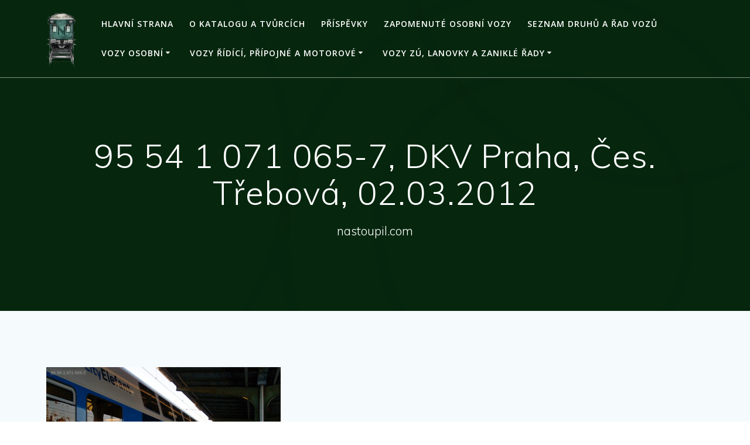

--- FILE ---
content_type: text/html; charset=UTF-8
request_url: https://nastoupil.com/vozy-ridici-pripojne-motrove/vozy-pripojne-a-vlozene/28497-2/3-rada-94-54-1-071-vozu8383061-083/sony-dsc-7813/
body_size: 76824
content:
<!DOCTYPE html>
<html lang="cs">
<head>
    <meta charset="UTF-8">
    <meta name="viewport" content="width=device-width, initial-scale=1">
    <link rel="profile" href="http://gmpg.org/xfn/11">

	    <script>
        (function (exports, d) {
            var _isReady = false,
                _event,
                _fns = [];

            function onReady(event) {
                d.removeEventListener("DOMContentLoaded", onReady);
                _isReady = true;
                _event = event;
                _fns.forEach(function (_fn) {
                    var fn = _fn[0],
                        context = _fn[1];
                    fn.call(context || exports, window.jQuery);
                });
            }

            function onReadyIe(event) {
                if (d.readyState === "complete") {
                    d.detachEvent("onreadystatechange", onReadyIe);
                    _isReady = true;
                    _event = event;
                    _fns.forEach(function (_fn) {
                        var fn = _fn[0],
                            context = _fn[1];
                        fn.call(context || exports, event);
                    });
                }
            }

            d.addEventListener && d.addEventListener("DOMContentLoaded", onReady) ||
            d.attachEvent && d.attachEvent("onreadystatechange", onReadyIe);

            function domReady(fn, context) {
                if (_isReady) {
                    fn.call(context, _event);
                }

                _fns.push([fn, context]);
            }

            exports.mesmerizeDomReady = domReady;
        })(window, document);
    </script>
	<title>95 54 1 071 065-7, DKV Praha, Čes. Třebová, 02.03.2012 &#8211; Databáze železničních vozů</title>
<meta name='robots' content='max-image-preview:large' />
	<style>img:is([sizes="auto" i], [sizes^="auto," i]) { contain-intrinsic-size: 3000px 1500px }</style>
	<link rel='dns-prefetch' href='//fonts.googleapis.com' />
<link rel="alternate" type="application/rss+xml" title="Databáze železničních vozů &raquo; RSS zdroj" href="https://nastoupil.com/feed/" />
<link rel="alternate" type="application/rss+xml" title="Databáze železničních vozů &raquo; RSS komentářů" href="https://nastoupil.com/comments/feed/" />
<link rel="alternate" type="application/rss+xml" title="Databáze železničních vozů &raquo; RSS komentářů pro 95 54 1 071 065-7, DKV Praha, Čes. Třebová, 02.03.2012" href="https://nastoupil.com/vozy-ridici-pripojne-motrove/vozy-pripojne-a-vlozene/28497-2/3-rada-94-54-1-071-vozu8383061-083/sony-dsc-7813/feed/" />
<script type="text/javascript">
/* <![CDATA[ */
window._wpemojiSettings = {"baseUrl":"https:\/\/s.w.org\/images\/core\/emoji\/16.0.1\/72x72\/","ext":".png","svgUrl":"https:\/\/s.w.org\/images\/core\/emoji\/16.0.1\/svg\/","svgExt":".svg","source":{"concatemoji":"https:\/\/nastoupil.com\/wp-includes\/js\/wp-emoji-release.min.js?ver=6.8.3"}};
/*! This file is auto-generated */
!function(s,n){var o,i,e;function c(e){try{var t={supportTests:e,timestamp:(new Date).valueOf()};sessionStorage.setItem(o,JSON.stringify(t))}catch(e){}}function p(e,t,n){e.clearRect(0,0,e.canvas.width,e.canvas.height),e.fillText(t,0,0);var t=new Uint32Array(e.getImageData(0,0,e.canvas.width,e.canvas.height).data),a=(e.clearRect(0,0,e.canvas.width,e.canvas.height),e.fillText(n,0,0),new Uint32Array(e.getImageData(0,0,e.canvas.width,e.canvas.height).data));return t.every(function(e,t){return e===a[t]})}function u(e,t){e.clearRect(0,0,e.canvas.width,e.canvas.height),e.fillText(t,0,0);for(var n=e.getImageData(16,16,1,1),a=0;a<n.data.length;a++)if(0!==n.data[a])return!1;return!0}function f(e,t,n,a){switch(t){case"flag":return n(e,"\ud83c\udff3\ufe0f\u200d\u26a7\ufe0f","\ud83c\udff3\ufe0f\u200b\u26a7\ufe0f")?!1:!n(e,"\ud83c\udde8\ud83c\uddf6","\ud83c\udde8\u200b\ud83c\uddf6")&&!n(e,"\ud83c\udff4\udb40\udc67\udb40\udc62\udb40\udc65\udb40\udc6e\udb40\udc67\udb40\udc7f","\ud83c\udff4\u200b\udb40\udc67\u200b\udb40\udc62\u200b\udb40\udc65\u200b\udb40\udc6e\u200b\udb40\udc67\u200b\udb40\udc7f");case"emoji":return!a(e,"\ud83e\udedf")}return!1}function g(e,t,n,a){var r="undefined"!=typeof WorkerGlobalScope&&self instanceof WorkerGlobalScope?new OffscreenCanvas(300,150):s.createElement("canvas"),o=r.getContext("2d",{willReadFrequently:!0}),i=(o.textBaseline="top",o.font="600 32px Arial",{});return e.forEach(function(e){i[e]=t(o,e,n,a)}),i}function t(e){var t=s.createElement("script");t.src=e,t.defer=!0,s.head.appendChild(t)}"undefined"!=typeof Promise&&(o="wpEmojiSettingsSupports",i=["flag","emoji"],n.supports={everything:!0,everythingExceptFlag:!0},e=new Promise(function(e){s.addEventListener("DOMContentLoaded",e,{once:!0})}),new Promise(function(t){var n=function(){try{var e=JSON.parse(sessionStorage.getItem(o));if("object"==typeof e&&"number"==typeof e.timestamp&&(new Date).valueOf()<e.timestamp+604800&&"object"==typeof e.supportTests)return e.supportTests}catch(e){}return null}();if(!n){if("undefined"!=typeof Worker&&"undefined"!=typeof OffscreenCanvas&&"undefined"!=typeof URL&&URL.createObjectURL&&"undefined"!=typeof Blob)try{var e="postMessage("+g.toString()+"("+[JSON.stringify(i),f.toString(),p.toString(),u.toString()].join(",")+"));",a=new Blob([e],{type:"text/javascript"}),r=new Worker(URL.createObjectURL(a),{name:"wpTestEmojiSupports"});return void(r.onmessage=function(e){c(n=e.data),r.terminate(),t(n)})}catch(e){}c(n=g(i,f,p,u))}t(n)}).then(function(e){for(var t in e)n.supports[t]=e[t],n.supports.everything=n.supports.everything&&n.supports[t],"flag"!==t&&(n.supports.everythingExceptFlag=n.supports.everythingExceptFlag&&n.supports[t]);n.supports.everythingExceptFlag=n.supports.everythingExceptFlag&&!n.supports.flag,n.DOMReady=!1,n.readyCallback=function(){n.DOMReady=!0}}).then(function(){return e}).then(function(){var e;n.supports.everything||(n.readyCallback(),(e=n.source||{}).concatemoji?t(e.concatemoji):e.wpemoji&&e.twemoji&&(t(e.twemoji),t(e.wpemoji)))}))}((window,document),window._wpemojiSettings);
/* ]]> */
</script>
<style id='wp-emoji-styles-inline-css' type='text/css'>

	img.wp-smiley, img.emoji {
		display: inline !important;
		border: none !important;
		box-shadow: none !important;
		height: 1em !important;
		width: 1em !important;
		margin: 0 0.07em !important;
		vertical-align: -0.1em !important;
		background: none !important;
		padding: 0 !important;
	}
</style>
<link rel='stylesheet' id='wp-block-library-css' href='https://nastoupil.com/wp-includes/css/dist/block-library/style.min.css?ver=6.8.3' type='text/css' media='all' />
<style id='classic-theme-styles-inline-css' type='text/css'>
/*! This file is auto-generated */
.wp-block-button__link{color:#fff;background-color:#32373c;border-radius:9999px;box-shadow:none;text-decoration:none;padding:calc(.667em + 2px) calc(1.333em + 2px);font-size:1.125em}.wp-block-file__button{background:#32373c;color:#fff;text-decoration:none}
</style>
<style id='global-styles-inline-css' type='text/css'>
:root{--wp--preset--aspect-ratio--square: 1;--wp--preset--aspect-ratio--4-3: 4/3;--wp--preset--aspect-ratio--3-4: 3/4;--wp--preset--aspect-ratio--3-2: 3/2;--wp--preset--aspect-ratio--2-3: 2/3;--wp--preset--aspect-ratio--16-9: 16/9;--wp--preset--aspect-ratio--9-16: 9/16;--wp--preset--color--black: #000000;--wp--preset--color--cyan-bluish-gray: #abb8c3;--wp--preset--color--white: #ffffff;--wp--preset--color--pale-pink: #f78da7;--wp--preset--color--vivid-red: #cf2e2e;--wp--preset--color--luminous-vivid-orange: #ff6900;--wp--preset--color--luminous-vivid-amber: #fcb900;--wp--preset--color--light-green-cyan: #7bdcb5;--wp--preset--color--vivid-green-cyan: #00d084;--wp--preset--color--pale-cyan-blue: #8ed1fc;--wp--preset--color--vivid-cyan-blue: #0693e3;--wp--preset--color--vivid-purple: #9b51e0;--wp--preset--gradient--vivid-cyan-blue-to-vivid-purple: linear-gradient(135deg,rgba(6,147,227,1) 0%,rgb(155,81,224) 100%);--wp--preset--gradient--light-green-cyan-to-vivid-green-cyan: linear-gradient(135deg,rgb(122,220,180) 0%,rgb(0,208,130) 100%);--wp--preset--gradient--luminous-vivid-amber-to-luminous-vivid-orange: linear-gradient(135deg,rgba(252,185,0,1) 0%,rgba(255,105,0,1) 100%);--wp--preset--gradient--luminous-vivid-orange-to-vivid-red: linear-gradient(135deg,rgba(255,105,0,1) 0%,rgb(207,46,46) 100%);--wp--preset--gradient--very-light-gray-to-cyan-bluish-gray: linear-gradient(135deg,rgb(238,238,238) 0%,rgb(169,184,195) 100%);--wp--preset--gradient--cool-to-warm-spectrum: linear-gradient(135deg,rgb(74,234,220) 0%,rgb(151,120,209) 20%,rgb(207,42,186) 40%,rgb(238,44,130) 60%,rgb(251,105,98) 80%,rgb(254,248,76) 100%);--wp--preset--gradient--blush-light-purple: linear-gradient(135deg,rgb(255,206,236) 0%,rgb(152,150,240) 100%);--wp--preset--gradient--blush-bordeaux: linear-gradient(135deg,rgb(254,205,165) 0%,rgb(254,45,45) 50%,rgb(107,0,62) 100%);--wp--preset--gradient--luminous-dusk: linear-gradient(135deg,rgb(255,203,112) 0%,rgb(199,81,192) 50%,rgb(65,88,208) 100%);--wp--preset--gradient--pale-ocean: linear-gradient(135deg,rgb(255,245,203) 0%,rgb(182,227,212) 50%,rgb(51,167,181) 100%);--wp--preset--gradient--electric-grass: linear-gradient(135deg,rgb(202,248,128) 0%,rgb(113,206,126) 100%);--wp--preset--gradient--midnight: linear-gradient(135deg,rgb(2,3,129) 0%,rgb(40,116,252) 100%);--wp--preset--font-size--small: 13px;--wp--preset--font-size--medium: 20px;--wp--preset--font-size--large: 36px;--wp--preset--font-size--x-large: 42px;--wp--preset--spacing--20: 0.44rem;--wp--preset--spacing--30: 0.67rem;--wp--preset--spacing--40: 1rem;--wp--preset--spacing--50: 1.5rem;--wp--preset--spacing--60: 2.25rem;--wp--preset--spacing--70: 3.38rem;--wp--preset--spacing--80: 5.06rem;--wp--preset--shadow--natural: 6px 6px 9px rgba(0, 0, 0, 0.2);--wp--preset--shadow--deep: 12px 12px 50px rgba(0, 0, 0, 0.4);--wp--preset--shadow--sharp: 6px 6px 0px rgba(0, 0, 0, 0.2);--wp--preset--shadow--outlined: 6px 6px 0px -3px rgba(255, 255, 255, 1), 6px 6px rgba(0, 0, 0, 1);--wp--preset--shadow--crisp: 6px 6px 0px rgba(0, 0, 0, 1);}:where(.is-layout-flex){gap: 0.5em;}:where(.is-layout-grid){gap: 0.5em;}body .is-layout-flex{display: flex;}.is-layout-flex{flex-wrap: wrap;align-items: center;}.is-layout-flex > :is(*, div){margin: 0;}body .is-layout-grid{display: grid;}.is-layout-grid > :is(*, div){margin: 0;}:where(.wp-block-columns.is-layout-flex){gap: 2em;}:where(.wp-block-columns.is-layout-grid){gap: 2em;}:where(.wp-block-post-template.is-layout-flex){gap: 1.25em;}:where(.wp-block-post-template.is-layout-grid){gap: 1.25em;}.has-black-color{color: var(--wp--preset--color--black) !important;}.has-cyan-bluish-gray-color{color: var(--wp--preset--color--cyan-bluish-gray) !important;}.has-white-color{color: var(--wp--preset--color--white) !important;}.has-pale-pink-color{color: var(--wp--preset--color--pale-pink) !important;}.has-vivid-red-color{color: var(--wp--preset--color--vivid-red) !important;}.has-luminous-vivid-orange-color{color: var(--wp--preset--color--luminous-vivid-orange) !important;}.has-luminous-vivid-amber-color{color: var(--wp--preset--color--luminous-vivid-amber) !important;}.has-light-green-cyan-color{color: var(--wp--preset--color--light-green-cyan) !important;}.has-vivid-green-cyan-color{color: var(--wp--preset--color--vivid-green-cyan) !important;}.has-pale-cyan-blue-color{color: var(--wp--preset--color--pale-cyan-blue) !important;}.has-vivid-cyan-blue-color{color: var(--wp--preset--color--vivid-cyan-blue) !important;}.has-vivid-purple-color{color: var(--wp--preset--color--vivid-purple) !important;}.has-black-background-color{background-color: var(--wp--preset--color--black) !important;}.has-cyan-bluish-gray-background-color{background-color: var(--wp--preset--color--cyan-bluish-gray) !important;}.has-white-background-color{background-color: var(--wp--preset--color--white) !important;}.has-pale-pink-background-color{background-color: var(--wp--preset--color--pale-pink) !important;}.has-vivid-red-background-color{background-color: var(--wp--preset--color--vivid-red) !important;}.has-luminous-vivid-orange-background-color{background-color: var(--wp--preset--color--luminous-vivid-orange) !important;}.has-luminous-vivid-amber-background-color{background-color: var(--wp--preset--color--luminous-vivid-amber) !important;}.has-light-green-cyan-background-color{background-color: var(--wp--preset--color--light-green-cyan) !important;}.has-vivid-green-cyan-background-color{background-color: var(--wp--preset--color--vivid-green-cyan) !important;}.has-pale-cyan-blue-background-color{background-color: var(--wp--preset--color--pale-cyan-blue) !important;}.has-vivid-cyan-blue-background-color{background-color: var(--wp--preset--color--vivid-cyan-blue) !important;}.has-vivid-purple-background-color{background-color: var(--wp--preset--color--vivid-purple) !important;}.has-black-border-color{border-color: var(--wp--preset--color--black) !important;}.has-cyan-bluish-gray-border-color{border-color: var(--wp--preset--color--cyan-bluish-gray) !important;}.has-white-border-color{border-color: var(--wp--preset--color--white) !important;}.has-pale-pink-border-color{border-color: var(--wp--preset--color--pale-pink) !important;}.has-vivid-red-border-color{border-color: var(--wp--preset--color--vivid-red) !important;}.has-luminous-vivid-orange-border-color{border-color: var(--wp--preset--color--luminous-vivid-orange) !important;}.has-luminous-vivid-amber-border-color{border-color: var(--wp--preset--color--luminous-vivid-amber) !important;}.has-light-green-cyan-border-color{border-color: var(--wp--preset--color--light-green-cyan) !important;}.has-vivid-green-cyan-border-color{border-color: var(--wp--preset--color--vivid-green-cyan) !important;}.has-pale-cyan-blue-border-color{border-color: var(--wp--preset--color--pale-cyan-blue) !important;}.has-vivid-cyan-blue-border-color{border-color: var(--wp--preset--color--vivid-cyan-blue) !important;}.has-vivid-purple-border-color{border-color: var(--wp--preset--color--vivid-purple) !important;}.has-vivid-cyan-blue-to-vivid-purple-gradient-background{background: var(--wp--preset--gradient--vivid-cyan-blue-to-vivid-purple) !important;}.has-light-green-cyan-to-vivid-green-cyan-gradient-background{background: var(--wp--preset--gradient--light-green-cyan-to-vivid-green-cyan) !important;}.has-luminous-vivid-amber-to-luminous-vivid-orange-gradient-background{background: var(--wp--preset--gradient--luminous-vivid-amber-to-luminous-vivid-orange) !important;}.has-luminous-vivid-orange-to-vivid-red-gradient-background{background: var(--wp--preset--gradient--luminous-vivid-orange-to-vivid-red) !important;}.has-very-light-gray-to-cyan-bluish-gray-gradient-background{background: var(--wp--preset--gradient--very-light-gray-to-cyan-bluish-gray) !important;}.has-cool-to-warm-spectrum-gradient-background{background: var(--wp--preset--gradient--cool-to-warm-spectrum) !important;}.has-blush-light-purple-gradient-background{background: var(--wp--preset--gradient--blush-light-purple) !important;}.has-blush-bordeaux-gradient-background{background: var(--wp--preset--gradient--blush-bordeaux) !important;}.has-luminous-dusk-gradient-background{background: var(--wp--preset--gradient--luminous-dusk) !important;}.has-pale-ocean-gradient-background{background: var(--wp--preset--gradient--pale-ocean) !important;}.has-electric-grass-gradient-background{background: var(--wp--preset--gradient--electric-grass) !important;}.has-midnight-gradient-background{background: var(--wp--preset--gradient--midnight) !important;}.has-small-font-size{font-size: var(--wp--preset--font-size--small) !important;}.has-medium-font-size{font-size: var(--wp--preset--font-size--medium) !important;}.has-large-font-size{font-size: var(--wp--preset--font-size--large) !important;}.has-x-large-font-size{font-size: var(--wp--preset--font-size--x-large) !important;}
:where(.wp-block-post-template.is-layout-flex){gap: 1.25em;}:where(.wp-block-post-template.is-layout-grid){gap: 1.25em;}
:where(.wp-block-columns.is-layout-flex){gap: 2em;}:where(.wp-block-columns.is-layout-grid){gap: 2em;}
:root :where(.wp-block-pullquote){font-size: 1.5em;line-height: 1.6;}
</style>
<link rel='stylesheet' id='mesmerize-style-css' href='https://nastoupil.com/wp-content/themes/mesmerize/style.min.css?ver=1.6.158' type='text/css' media='all' />
<style id='mesmerize-style-inline-css' type='text/css'>
img.logo.dark, img.custom-logo{width:auto;max-height:100px !important;}
/** cached kirki style */.header-homepage:not(.header-slide).color-overlay:before{background:#000000;}.header-homepage:not(.header-slide) .background-overlay,.header-homepage:not(.header-slide).color-overlay::before{opacity:0.6;}.header.color-overlay:before{background:#000000;}.header .background-overlay,.header.color-overlay::before{opacity:0.6;}.header.color-overlay:after{filter:invert(0%) ;}.header-homepage .header-description-row{padding-top:14%;padding-bottom:14%;}.inner-header-description{padding-top:8%;padding-bottom:8%;}.mesmerize-front-page .navigation-bar.bordered{border-bottom-color:rgba(255, 255, 255, 0.5);border-bottom-width:1px;border-bottom-style:solid;}.mesmerize-inner-page .navigation-bar.bordered{border-bottom-color:rgba(255, 255, 255, 0.5);border-bottom-width:1px;border-bottom-style:solid;}@media screen and (max-width:767px){.header-homepage .header-description-row{padding-top:10%;padding-bottom:10%;}}@media only screen and (min-width: 768px){.header-content .align-holder{width:85%!important;}.inner-header-description{text-align:center!important;}}
</style>
<link rel='stylesheet' id='mesmerize-style-bundle-css' href='https://nastoupil.com/wp-content/themes/mesmerize/assets/css/theme.bundle.min.css?ver=1.6.158' type='text/css' media='all' />
<link rel='stylesheet' id='mesmerize-fonts-css' href="" data-href='https://fonts.googleapis.com/css?family=Open+Sans%3A300%2C400%2C600%2C700%7CMuli%3A300%2C300italic%2C400%2C400italic%2C600%2C600italic%2C700%2C700italic%2C900%2C900italic%7CPlayfair+Display%3A400%2C400italic%2C700%2C700italic&#038;subset=latin%2Clatin-ext&#038;display=swap' type='text/css' media='all' />
<script type="text/javascript" src="https://nastoupil.com/wp-includes/js/jquery/jquery.min.js?ver=3.7.1" id="jquery-core-js"></script>
<script type="text/javascript" src="https://nastoupil.com/wp-includes/js/jquery/jquery-migrate.min.js?ver=3.4.1" id="jquery-migrate-js"></script>
<script type="text/javascript" id="jquery-js-after">
/* <![CDATA[ */
    
        (function () {
            function setHeaderTopSpacing() {

                setTimeout(function() {
                  var headerTop = document.querySelector('.header-top');
                  var headers = document.querySelectorAll('.header-wrapper .header,.header-wrapper .header-homepage');

                  for (var i = 0; i < headers.length; i++) {
                      var item = headers[i];
                      item.style.paddingTop = headerTop.getBoundingClientRect().height + "px";
                  }

                    var languageSwitcher = document.querySelector('.mesmerize-language-switcher');

                    if(languageSwitcher){
                        languageSwitcher.style.top = "calc( " +  headerTop.getBoundingClientRect().height + "px + 1rem)" ;
                    }
                    
                }, 100);

             
            }

            window.addEventListener('resize', setHeaderTopSpacing);
            window.mesmerizeSetHeaderTopSpacing = setHeaderTopSpacing
            mesmerizeDomReady(setHeaderTopSpacing);
        })();
    
    
/* ]]> */
</script>
<link rel="https://api.w.org/" href="https://nastoupil.com/wp-json/" /><link rel="alternate" title="JSON" type="application/json" href="https://nastoupil.com/wp-json/wp/v2/media/52439" /><link rel="EditURI" type="application/rsd+xml" title="RSD" href="https://nastoupil.com/xmlrpc.php?rsd" />
<meta name="generator" content="WordPress 6.8.3" />
<link rel='shortlink' href='https://nastoupil.com/?p=52439' />
<link rel="alternate" title="oEmbed (JSON)" type="application/json+oembed" href="https://nastoupil.com/wp-json/oembed/1.0/embed?url=https%3A%2F%2Fnastoupil.com%2Fvozy-ridici-pripojne-motrove%2Fvozy-pripojne-a-vlozene%2F28497-2%2F3-rada-94-54-1-071-vozu8383061-083%2Fsony-dsc-7813%2F" />
<link rel="alternate" title="oEmbed (XML)" type="text/xml+oembed" href="https://nastoupil.com/wp-json/oembed/1.0/embed?url=https%3A%2F%2Fnastoupil.com%2Fvozy-ridici-pripojne-motrove%2Fvozy-pripojne-a-vlozene%2F28497-2%2F3-rada-94-54-1-071-vozu8383061-083%2Fsony-dsc-7813%2F&#038;format=xml" />
    <script type="text/javascript" data-name="async-styles">
        (function () {
            var links = document.querySelectorAll('link[data-href]');
            for (var i = 0; i < links.length; i++) {
                var item = links[i];
                item.href = item.getAttribute('data-href')
            }
        })();
    </script>
	<link rel="pingback" href="https://nastoupil.com/xmlrpc.php">
<link rel="icon" href="https://nastoupil.com/wp-content/uploads/2020/02/cropped-logo-klič-cb-32x32.png" sizes="32x32" />
<link rel="icon" href="https://nastoupil.com/wp-content/uploads/2020/02/cropped-logo-klič-cb-192x192.png" sizes="192x192" />
<link rel="apple-touch-icon" href="https://nastoupil.com/wp-content/uploads/2020/02/cropped-logo-klič-cb-180x180.png" />
<meta name="msapplication-TileImage" content="https://nastoupil.com/wp-content/uploads/2020/02/cropped-logo-klič-cb-270x270.png" />
	<style id="page-content-custom-styles">
			</style>
	        <style data-name="header-shapes">
            .header.color-overlay:after {background:url(https://nastoupil.com/wp-content/themes/mesmerize/assets/images/header-shapes/circles.png) center center/ cover no-repeat}        </style>
            <style data-name="background-content-colors">
        .mesmerize-inner-page .page-content,
        .mesmerize-inner-page .content,
        .mesmerize-front-page.mesmerize-content-padding .page-content {
            background-color: #F5FAFD;
        }
    </style>
    </head>

<body class="attachment wp-singular attachment-template-default attachmentid-52439 attachment-jpeg wp-custom-logo wp-theme-mesmerize overlap-first-section mesmerize-inner-page">
<style>
.screen-reader-text[href="#page-content"]:focus {
   background-color: #f1f1f1;
   border-radius: 3px;
   box-shadow: 0 0 2px 2px rgba(0, 0, 0, 0.6);
   clip: auto !important;
   clip-path: none;
   color: #21759b;

}
</style>
<a class="skip-link screen-reader-text" href="#page-content">Přeskočit na obsah</a>

<div  id="page-top" class="header-top">
		<div class="navigation-bar bordered" >
    <div class="navigation-wrapper ">
    	<div class="row basis-auto">
	        <div class="logo_col col-xs col-sm-fit">
	            <a href="https://nastoupil.com/" class="custom-logo-link" data-type="group"  data-dynamic-mod="true" rel="home"><img width="250" height="312" src="https://nastoupil.com/wp-content/uploads/2020/02/logo-klič-e1582563000595.png" class="custom-logo" alt="Databáze železničních vozů" decoding="async" fetchpriority="high" /></a>	        </div>
	        <div class="main_menu_col col-xs">
	            <div id="mainmenu_container" class="active-line-bottom main-menu dropdown-menu row"><ul id="main_menu" class="active-line-bottom main-menu dropdown-menu" ><li class="page_item page-item-56573"><a href="https://nastoupil.com/">Hlavní strana</a></li><li class="page_item page-item-2"><a href="https://nastoupil.com/o-katalogu/">O katalogu a tvůrcích</a></li><li class="page_item page-item-56574"><a href="https://nastoupil.com/blog/">Příspěvky</a></li><li class="page_item page-item-56815"><a href="https://nastoupil.com/zapomenute-osobni-vozy/">Zapomenuté osobní vozy</a></li><li class="page_item page-item-22637"><a href="https://nastoupil.com/seznam-druhu-a-rad-vozu/">Seznam druhů a řad vozů</a></li><li class="page_item page-item-124 page_item_has_children"><a href="https://nastoupil.com/vozy-osobni/">Vozy osobní</a><ul class='children'><li class="page_item page-item-150 page_item_has_children"><a href="https://nastoupil.com/vozy-osobni/vozy-1-tridy-2/">vozy 1. třídy</a><ul class='children'><li class="page_item page-item-159 page_item_has_children"><a href="https://nastoupil.com/vozy-osobni/vozy-1-tridy-2/a-149/">A 149 (pův. Aa)</a><ul class='children'><li class="page_item page-item-3951"><a href="https://nastoupil.com/vozy-osobni/vozy-1-tridy-2/a-149/rada-a-149-51-54-19-41-vozu42/">#1 A 149, 51 54 19-41 (Vozů:44/110)(054-070)</a></li><li class="page_item page-item-51783"><a href="https://nastoupil.com/vozy-osobni/vozy-1-tridy-2/a-149/2-a-149-51-54-19-41-vozu44110079-093/">#2 A 149, 51 54 19-41 (Vozů:44/110)(079-093)</a></li><li class="page_item page-item-7023"><a href="https://nastoupil.com/vozy-osobni/vozy-1-tridy-2/a-149/rada-a-149-51-54-19-41-vozu-21086-110/">#3 A 149, 51 54 19-41 (Vozů:44/110)(094-110)</a></li></ul></li><li class="page_item page-item-453 page_item_has_children"><a href="https://nastoupil.com/vozy-osobni/vozy-1-tridy-2/aee-145/">Aee 145 (ex. Aee)</a><ul class='children'><li class="page_item page-item-455"><a href="https://nastoupil.com/vozy-osobni/vozy-1-tridy-2/aee-145/61-54-19-51/">#1 řada Aee 145, 61 54 19-51 (Vozů:12/12)(Vozy:001-006)</a></li><li class="page_item page-item-50689"><a href="https://nastoupil.com/vozy-osobni/vozy-1-tridy-2/aee-145/2-rada-aee-145-61-54-19-51-vozu1212vozy007-012/">#2 řada Aee 145, 61 54 19-51 (Vozů:12/12)(Vozy:007-012)</a></li></ul></li><li class="page_item page-item-461 page_item_has_children"><a href="https://nastoupil.com/vozy-osobni/vozy-1-tridy-2/aee-152/">Aee 152 (ex. Aee)</a><ul class='children'><li class="page_item page-item-463"><a href="https://nastoupil.com/vozy-osobni/vozy-1-tridy-2/aee-152/51-54-19-70/">řada Aee 152, 50 54 19-38 (Vozů:6/18)</a></li></ul></li><li class="page_item page-item-465 page_item_has_children"><a href="https://nastoupil.com/vozy-osobni/vozy-1-tridy-2/ampz-143/">Ampz 143</a><ul class='children'><li class="page_item page-item-467"><a href="https://nastoupil.com/vozy-osobni/vozy-1-tridy-2/ampz-143/73-54-10-91/">řada Ampz 143, 73 54 10-91 (Vozů:11/11)</a></li></ul></li><li class="page_item page-item-469 page_item_has_children"><a href="https://nastoupil.com/vozy-osobni/vozy-1-tridy-2/ampz-146/">Ampz 146 (pův. Ampz)</a><ul class='children'><li class="page_item page-item-471"><a href="https://nastoupil.com/vozy-osobni/vozy-1-tridy-2/ampz-146/73-54-10-91/">řada Ampz 146, 73 54 10-91 (Vozů:9/9)</a></li></ul></li><li class="page_item page-item-8708 page_item_has_children"><a href="https://nastoupil.com/vozy-osobni/vozy-1-tridy-2/apee-139/">Apee 139 (ex. Ahee)</a><ul class='children'><li class="page_item page-item-13681"><a href="https://nastoupil.com/vozy-osobni/vozy-1-tridy-2/apee-139/13681-2/">řada Apee 139, 61 54 10-70 (Vozů:10/10)</a></li></ul></li><li class="page_item page-item-8709 page_item_has_children"><a href="https://nastoupil.com/vozy-osobni/vozy-1-tridy-2/aee-140/">Aee 140 (ex. Aeel)</a><ul class='children'><li class="page_item page-item-9009"><a href="https://nastoupil.com/vozy-osobni/vozy-1-tridy-2/aee-140/rada-aee-140-61-54-19-70-vozu9/">řada Aee 140, 61 54 19-70 (vozů: 9/9)</a></li></ul></li><li class="page_item page-item-55500 page_item_has_children"><a href="https://nastoupil.com/vozy-osobni/vozy-1-tridy-2/amz-obb-amz-138-2017/">Amz 138 (ex. Amz 19-91.5 ÖBB)</a><ul class='children'><li class="page_item page-item-55508"><a href="https://nastoupil.com/vozy-osobni/vozy-1-tridy-2/amz-obb-amz-138-2017/rada-amz-138-73-81-19-91-vozu-44/">řada Amz 138, 73 81 19-91 (vozů: 4/4)</a></li></ul></li></ul></li><li class="page_item page-item-133 page_item_has_children"><a href="https://nastoupil.com/vozy-osobni/vozy-1-a-2-tridy/">vozy 1. a 2.třídy</a><ul class='children'><li class="page_item page-item-492 page_item_has_children"><a href="https://nastoupil.com/vozy-osobni/vozy-1-a-2-tridy/ab-349/">AB 349 (pův. ABm)</a><ul class='children'><li class="page_item page-item-7067"><a href="https://nastoupil.com/vozy-osobni/vozy-1-a-2-tridy/ab-349/rada-ab-349-51-54-39-41-vozu34/">#1 AB 349, 51 54 39-41 (Vozů:34/50)(004-016)</a></li><li class="page_item page-item-7075"><a href="https://nastoupil.com/vozy-osobni/vozy-1-a-2-tridy/ab-349/rada-ab-349-51-54-39-40-vozu34025-050/">#2 AB 349, 51 54 39-41 (Vozů:34/50)(017-033)</a></li><li class="page_item page-item-38246"><a href="https://nastoupil.com/vozy-osobni/vozy-1-a-2-tridy/ab-349/3-rada-ab-349-51-54-39-41-vozu3450034-050/">#3 AB 349, 51 54 39-41 (Vozů:34/50)(034-050)</a></li></ul></li><li class="page_item page-item-51108 page_item_has_children"><a href="https://nastoupil.com/vozy-osobni/vozy-1-a-2-tridy/abpee-347-2014/">ABpee 347 (reko Bdt279)</a><ul class='children'><li class="page_item page-item-51112"><a href="https://nastoupil.com/vozy-osobni/vozy-1-a-2-tridy/abpee-347-2014/rada-abpee-347-61-54-30-30-vozu0315001-015/">řada ABpee 347, 61 54 30-30 (Vozů:06/15)(001-015)</a></li></ul></li><li class="page_item page-item-51635 page_item_has_children"><a href="https://nastoupil.com/vozy-osobni/vozy-1-a-2-tridy/abmz-obb-abmz-346-2014/">ABmz 346 (ex. ABmz 30-90 ÖBB)</a><ul class='children'><li class="page_item page-item-51639"><a href="https://nastoupil.com/vozy-osobni/vozy-1-a-2-tridy/abmz-obb-abmz-346-2014/rada-abmz-346-61-81-30-90-vozu1212/">řada ABmz 346, 61 81 30-90 (Vozů:12/12)</a></li></ul></li></ul></li><li class="page_item page-item-624 page_item_has_children"><a href="https://nastoupil.com/vozy-osobni/vozy-2-tridy-s-postranni-chodbou/">vozy 2. třídy s postranní chodbou</a><ul class='children'><li class="page_item page-item-1048 page_item_has_children"><a href="https://nastoupil.com/vozy-osobni/vozy-2-tridy-s-postranni-chodbou/b-249/">B 249 (pův.Ba)</a><ul class='children'><li class="page_item page-item-1061"><a href="https://nastoupil.com/vozy-osobni/vozy-2-tridy-s-postranni-chodbou/b-249/rada-b-249-51-54-20-41-vozu232287-604/">řada B 249, 51 54 20-41 (Vozů:262/816)(287-531) #1</a></li><li class="page_item page-item-44329"><a href="https://nastoupil.com/vozy-osobni/vozy-2-tridy-s-postranni-chodbou/b-249/rada-b-249-51-54-20-41-vozu263816532-568-2/">řada B 249, 51 54 20-41 (Vozů:263/816)(532-568) #2</a></li><li class="page_item page-item-44241"><a href="https://nastoupil.com/vozy-osobni/vozy-2-tridy-s-postranni-chodbou/b-249/rada-b-249-51-54-20-41-vozu263816569-596-3/">řada B 249, 51 54 20-41 (Vozů:263/816)(569-596) #3</a></li><li class="page_item page-item-1064"><a href="https://nastoupil.com/vozy-osobni/vozy-2-tridy-s-postranni-chodbou/b-249/rada-b-249-51-54-20-41-vozu232605-677/">řada B 249, 51 54 20-41 (Vozů:262/816)(597-657) #4</a></li><li class="page_item page-item-44159"><a href="https://nastoupil.com/vozy-osobni/vozy-2-tridy-s-postranni-chodbou/b-249/rada-b-249-51-54-20-41-vozu263816659-680-5/">řada B 249, 51 54 20-41 (Vozů:262/816)(658-680) #5</a></li><li class="page_item page-item-1067"><a href="https://nastoupil.com/vozy-osobni/vozy-2-tridy-s-postranni-chodbou/b-249/rada-b-249-51-54-20-41-vozu232679-714/">řada B 249, 51 54 20-41 (Vozů:262/816)(681-706) #6</a></li><li class="page_item page-item-43524"><a href="https://nastoupil.com/vozy-osobni/vozy-2-tridy-s-postranni-chodbou/b-249/rada-b-249-51-54-20-41-vozu263816707-732-7/">řada B 249, 51 54 20-41 (Vozů:262/816)(707-732) #7</a></li><li class="page_item page-item-1069"><a href="https://nastoupil.com/vozy-osobni/vozy-2-tridy-s-postranni-chodbou/b-249/rada-b-249-51-54-20-41-vozu232716-757/">řada B 249, 51 54 20-41 (Vozů:262/816)(733-759) #8</a></li><li class="page_item page-item-1072"><a href="https://nastoupil.com/vozy-osobni/vozy-2-tridy-s-postranni-chodbou/b-249/rada-b-249-51-54-20-41-vozu232758-831/">řada B 249, 51 54 20-41 (Vozů:262/816)(760-820) #9</a></li><li class="page_item page-item-1075"><a href="https://nastoupil.com/vozy-osobni/vozy-2-tridy-s-postranni-chodbou/b-249/rada-b-249-51-54-20-41-vozu232833-881/">řada B 249, 51 54 20-41 (Vozů:262/816)(822-852) #10</a></li><li class="page_item page-item-42948"><a href="https://nastoupil.com/vozy-osobni/vozy-2-tridy-s-postranni-chodbou/b-249/rada-b-249-51-54-20-41-vozu263816882-892-11/">řada B 249, 51 54 20-41 (Vozů:262/816)(853-892) #11</a></li><li class="page_item page-item-1079"><a href="https://nastoupil.com/vozy-osobni/vozy-2-tridy-s-postranni-chodbou/b-249/rada-b-249-51-54-20-41-vozu232882-922/">řada B 249, 51 54 20-41 (Vozů:262/816)(893-915) #12</a></li><li class="page_item page-item-1081"><a href="https://nastoupil.com/vozy-osobni/vozy-2-tridy-s-postranni-chodbou/b-249/rada-b-249-51-54-20-41-vozu232925-979/">řada B 249, 51 54 20-41 (Vozů:262/816)(916-968) #13</a></li><li class="page_item page-item-42833"><a href="https://nastoupil.com/vozy-osobni/vozy-2-tridy-s-postranni-chodbou/b-249/rada-b-249-51-54-20-41vozu263816969-979-14/">řada B 249, 51 54 20-41 (Vozů:262/816)(969-979) #14</a></li></ul></li><li class="page_item page-item-1129 page_item_has_children"><a href="https://nastoupil.com/vozy-osobni/vozy-2-tridy-s-postranni-chodbou/bd-264/">Bd 264 (ex. B)</a><ul class='children'><li class="page_item page-item-4637"><a href="https://nastoupil.com/vozy-osobni/vozy-2-tridy-s-postranni-chodbou/bd-264/bd-264/">#1 řada Bd 264, 50 54 29-41 (Vozy:374-389)(Vozů:47/49)</a></li><li class="page_item page-item-54572"><a href="https://nastoupil.com/vozy-osobni/vozy-2-tridy-s-postranni-chodbou/bd-264/2-rada-bd-264-50-54-29-41-vozy391-465vozu4749/">#2 řada Bd 264, 50 54 29-41 (Vozy:391-465)(Vozů:47/49)</a></li><li class="page_item page-item-53211"><a href="https://nastoupil.com/vozy-osobni/vozy-2-tridy-s-postranni-chodbou/bd-264/2-rada-bd-264-50-54-29-41-vozy374-469vozu4749/">#3 řada Bd 264, 50 54 29-41 (Vozy:467-480)(Vozů:47/49)</a></li><li class="page_item page-item-54625"><a href="https://nastoupil.com/vozy-osobni/vozy-2-tridy-s-postranni-chodbou/bd-264/4-rada-bd-264-50-54-29-41-vozy481-489vozu4749/">#4 řada Bd 264, 50 54 29-41 (Vozy:481-489)(Vozů:47/49)</a></li><li class="page_item page-item-23335"><a href="https://nastoupil.com/vozy-osobni/vozy-2-tridy-s-postranni-chodbou/bd-264/rada-bd-264-50-54-29-41-vozy470-907vozu4949-c-2/">#5 řada Bd 264, 50 54 29-41 (Vozy:490-505)(Vozů:47/49)</a></li><li class="page_item page-item-43278"><a href="https://nastoupil.com/vozy-osobni/vozy-2-tridy-s-postranni-chodbou/bd-264/1-rada-bd-264-50-54-20-41-vozy907vozu11/">Bd 264, 50 54 20-41 907</a></li></ul></li><li class="page_item page-item-1133 page_item_has_children"><a href="https://nastoupil.com/vozy-osobni/vozy-2-tridy-s-postranni-chodbou/bee-238/">Bee 238 (ex. Beel)</a><ul class='children'><li class="page_item page-item-1135"><a href="https://nastoupil.com/vozy-osobni/vozy-2-tridy-s-postranni-chodbou/bee-238/rada-bee-238-61-54-20-70-vuz1/">#1 řada Bee 238, 61 54 20-70 (Vozů:30/30)(vozy:501-520)</a></li><li class="page_item page-item-38926"><a href="https://nastoupil.com/vozy-osobni/vozy-2-tridy-s-postranni-chodbou/bee-238/rada-bee-238-61-54-20-70-vozu2525521-537-2/">#2 řada Bee 238, 61 54 20-70 (Vozů:29/29)(Vozy:521-537)</a></li></ul></li><li class="page_item page-item-1143 page_item_has_children"><a href="https://nastoupil.com/vozy-osobni/vozy-2-tridy-s-postranni-chodbou/bee-243/">Bee 243 (ex. B)</a><ul class='children'><li class="page_item page-item-1148"><a href="https://nastoupil.com/vozy-osobni/vozy-2-tridy-s-postranni-chodbou/bee-243/rada-bee-243-51-54-20-41-vozu7/">řada Bee 243, 51 54 20-41 (Vozů:7/8)</a></li></ul></li><li class="page_item page-item-1155 page_item_has_children"><a href="https://nastoupil.com/vozy-osobni/vozy-2-tridy-s-postranni-chodbou/bee-272/">Bee 272</a><ul class='children'><li class="page_item page-item-1158"><a href="https://nastoupil.com/vozy-osobni/vozy-2-tridy-s-postranni-chodbou/bee-272/rada-bee-272-50-54-20-38-vozu31/">#1 řada Bee 272, 50 54 20-38 (Vozů:31/34)(Vozy:001-016)</a></li><li class="page_item page-item-25690"><a href="https://nastoupil.com/vozy-osobni/vozy-2-tridy-s-postranni-chodbou/bee-272/c-2-rada-bee-272-50-54-20-38-vozu3134vozy018-034/">#2 řada Bee 272, 50 54 20-38 (Vozů:31/31)(vozy:017-034)</a></li></ul></li><li class="page_item page-item-1160 page_item_has_children"><a href="https://nastoupil.com/vozy-osobni/vozy-2-tridy-s-postranni-chodbou/bee-273/">Bee 273 (ex. Beer)</a><ul class='children'><li class="page_item page-item-6077"><a href="https://nastoupil.com/vozy-osobni/vozy-2-tridy-s-postranni-chodbou/bee-273/1-rada-bee-273-50-54-20-38-vozu34001-017/">#1 řada Bee 273, 50 54 20-38 (Vozů:34/34)(101-111)</a></li><li class="page_item page-item-6078"><a href="https://nastoupil.com/vozy-osobni/vozy-2-tridy-s-postranni-chodbou/bee-273/2-rada-bee-273-50-54-20-38-vozu34018-034/">#2 řada Bee 273, 50 54 20-38 (Vozů:34/34)(112-123)</a></li><li class="page_item page-item-43970"><a href="https://nastoupil.com/vozy-osobni/vozy-2-tridy-s-postranni-chodbou/bee-273/3-rada-bee-273-50-54-20-38-vozu3434124-134/">#3 řada Bee 273, 50 54 20-38 (Vozů:34/34)(124-134)</a></li></ul></li><li class="page_item page-item-1178 page_item_has_children"><a href="https://nastoupil.com/vozy-osobni/vozy-2-tridy-s-postranni-chodbou/bmz-241/">Bmz 241</a><ul class='children'><li class="page_item page-item-1180"><a href="https://nastoupil.com/vozy-osobni/vozy-2-tridy-s-postranni-chodbou/bmz-241/rada-bmz-241-73-54-21-19-vozu15/">řada Bmz 241, 73 54 21-91 (Vozů:15/15)</a></li></ul></li><li class="page_item page-item-1183 page_item_has_children"><a href="https://nastoupil.com/vozy-osobni/vozy-2-tridy-s-postranni-chodbou/bmz-245/">Bmz 245 (pův. Bmz)</a><ul class='children'><li class="page_item page-item-1186"><a href="https://nastoupil.com/vozy-osobni/vozy-2-tridy-s-postranni-chodbou/bmz-245/rada-bmz-245-73-54-21-91-vozu26/">#1 řada Bmz 245, 73 54 21-91 (Vozy:001-013)(Vozů:26/26)</a></li><li class="page_item page-item-54711"><a href="https://nastoupil.com/vozy-osobni/vozy-2-tridy-s-postranni-chodbou/bmz-245/2-rada-bmz-245-73-54-21-91-vozy014-026vozu2626/">#2 řada Bmz 245, 73 54 21-91 (Vozy:014-026)(Vozů:26/26)</a></li></ul></li><li class="page_item page-item-30661 page_item_has_children"><a href="https://nastoupil.com/vozy-osobni/vozy-2-tridy-s-postranni-chodbou/bdmee-bdmeer-bbdgmee-236/">Bbdgmee 236 (ex. BDmee/BDmeer)</a><ul class='children'><li class="page_item page-item-30693"><a href="https://nastoupil.com/vozy-osobni/vozy-2-tridy-s-postranni-chodbou/bdmee-bdmeer-bbdgmee-236/rada-bbdgmee-236-61-54-84-71-vozu6464001-020-1/">řada Bbdgmee 236, 61 54 84-71 (Vozů:64/64)(001-015) #1</a></li><li class="page_item page-item-39939"><a href="https://nastoupil.com/vozy-osobni/vozy-2-tridy-s-postranni-chodbou/bdmee-bdmeer-bbdgmee-236/rada-bbdgmee-236-61-54-84-71-vozu6464023-045-2/">řada Bbdgmee 236, 61 54 84-71 (Vozů:64/64)(016-030) #2</a></li><li class="page_item page-item-43770"><a href="https://nastoupil.com/vozy-osobni/vozy-2-tridy-s-postranni-chodbou/bdmee-bdmeer-bbdgmee-236/rada-bbdgmee-236-61-54-84-71-vozu6464046-064-3/">řada Bbdgmee 236, 61 54 84-71 (Vozů:64/64)(031-045) #3</a></li><li class="page_item page-item-47144"><a href="https://nastoupil.com/vozy-osobni/vozy-2-tridy-s-postranni-chodbou/bdmee-bdmeer-bbdgmee-236/4-rada-bbdgmee-236-61-54-84-71-vozu6464046-064/">řada Bbdgmee 236, 61 54 84-71 (Vozů:64/64)(046-064) #4</a></li></ul></li><li class="page_item page-item-48870 page_item_has_children"><a href="https://nastoupil.com/vozy-osobni/vozy-2-tridy-s-postranni-chodbou/48870-2/">Bmz 232 (ex. Bmz 21-90 ÖBB)</a><ul class='children'><li class="page_item page-item-48902"><a href="https://nastoupil.com/vozy-osobni/vozy-2-tridy-s-postranni-chodbou/48870-2/48902-2/">#1 řada Bmz 232, 61 81 21-90 000-021</a></li><li class="page_item page-item-56017"><a href="https://nastoupil.com/vozy-osobni/vozy-2-tridy-s-postranni-chodbou/48870-2/2-rada-bmz-232-61-81-21-90-022-038/">#2 řada Bmz 232, 61 81 21-90 022-038</a></li><li class="page_item page-item-56018"><a href="https://nastoupil.com/vozy-osobni/vozy-2-tridy-s-postranni-chodbou/48870-2/3-rada-bmz-232-61-81-21-90-039-054/">#3 řada Bmz 232, 61 81 21-90 039-054</a></li></ul></li><li class="page_item page-item-50165 page_item_has_children"><a href="https://nastoupil.com/vozy-osobni/vozy-2-tridy-s-postranni-chodbou/bmz-obb-bmz-235/">Bmz 235 (ex. Bmz 21-91 ÖBB)</a><ul class='children'><li class="page_item page-item-50170"><a href="https://nastoupil.com/vozy-osobni/vozy-2-tridy-s-postranni-chodbou/bmz-obb-bmz-235/50170-2/">#1 řada Bmz (Bmz 235), 61 81 21-91 (Vozů:20/42)(Vozy 000-040)</a></li><li class="page_item page-item-50357"><a href="https://nastoupil.com/vozy-osobni/vozy-2-tridy-s-postranni-chodbou/bmz-obb-bmz-235/2-rada-bmz-bmz-235-61-81-21-91-vozu2424vozy-036-072/">#2 řada Bmz 235, 61 81 21-91 (Vozů:20/42)(Vozy 041-072)</a></li><li class="page_item page-item-55797"><a href="https://nastoupil.com/vozy-osobni/vozy-2-tridy-s-postranni-chodbou/bmz-obb-bmz-235/rada-bmz-235-61-54-21-91-vozu-7/">řada Bmz 235, 61 54 21-91 (vozů: 7)</a></li></ul></li><li class="page_item page-item-51665 page_item_has_children"><a href="https://nastoupil.com/vozy-osobni/vozy-2-tridy-s-postranni-chodbou/bmz-obb-kinderkino-bmz-229-2014/">Bmz 229 (ex. Bmz 20-91 ÖBB)</a><ul class='children'><li class="page_item page-item-51667"><a href="https://nastoupil.com/vozy-osobni/vozy-2-tridy-s-postranni-chodbou/bmz-obb-kinderkino-bmz-229-2014/rada-bmz-bmz-229-61-81-20-91-vozu1212/">řada Bmz 229, 61 81 20-91 (Vozů:12/12)</a></li><li class="page_item page-item-55795"><a href="https://nastoupil.com/vozy-osobni/vozy-2-tridy-s-postranni-chodbou/bmz-obb-kinderkino-bmz-229-2014/rada-bmz-229-61-54-29-91-vozu-4/">řada Bmz 229, 61 54 29-91 (vozů: 4)</a></li></ul></li><li class="page_item page-item-53421 page_item_has_children"><a href="https://nastoupil.com/vozy-osobni/vozy-2-tridy-s-postranni-chodbou/bmz-obb-bmz-234-2010/">Bmz 234 (ex. Bmz 21-70 ÖBB)</a><ul class='children'><li class="page_item page-item-53424"><a href="https://nastoupil.com/vozy-osobni/vozy-2-tridy-s-postranni-chodbou/bmz-obb-bmz-234-2010/1-rada-bmz-234-51-54-21-70-vozu-66/">#1 řada Bmz 234, 51 54 21-70 (Vozů 27/27)</a></li></ul></li><li class="page_item page-item-54196 page_item_has_children"><a href="https://nastoupil.com/vozy-osobni/vozy-2-tridy-s-postranni-chodbou/aa-b-251-2016-nove-pouziti-oznaceni-rady/">B 251 (ex. A 151)</a><ul class='children'><li class="page_item page-item-54198"><a href="https://nastoupil.com/vozy-osobni/vozy-2-tridy-s-postranni-chodbou/aa-b-251-2016-nove-pouziti-oznaceni-rady/b-251-50-54-29-42-vozu-1111/">B 251, 50 54 29-42 (Vozy: 11/11)</a></li></ul></li><li class="page_item page-item-55530 page_item_has_children"><a href="https://nastoupil.com/vozy-osobni/vozy-2-tridy-s-postranni-chodbou/bmz-obb-bmz-226-2017/">Bmz 226 (ex. Bmz 225, 226)</a><ul class='children'><li class="page_item page-item-55532"><a href="https://nastoupil.com/vozy-osobni/vozy-2-tridy-s-postranni-chodbou/bmz-obb-bmz-226-2017/rada-bmz-225-61-81-21-90-vozu2020/">řada Bmz 226, 61 81 21-90 (102-120)  #1</a></li><li class="page_item page-item-55534"><a href="https://nastoupil.com/vozy-osobni/vozy-2-tridy-s-postranni-chodbou/bmz-obb-bmz-226-2017/rada-bmz-226-61-81-21-90-120-148-2/">řada Bmz 226, 61 81 21-90 (130-148) #2</a></li></ul></li></ul></li><li class="page_item page-item-636 page_item_has_children"><a href="https://nastoupil.com/vozy-osobni/vozy-2-tridy-se-sluz-oddilem/">vozy 2. třídy se služebním oddílem</a><ul class='children'><li class="page_item page-item-1519 page_item_has_children"><a href="https://nastoupil.com/vozy-osobni/vozy-2-tridy-se-sluz-oddilem/bdhsmee-447/">BDbmsee 447 (pův. BDmeer)</a><ul class='children'><li class="page_item page-item-1525"><a href="https://nastoupil.com/vozy-osobni/vozy-2-tridy-se-sluz-oddilem/bdhsmee-447/rada-bdhsmee-447-51-54-82-70-vozu16/">řada BDbmsee 447, 51 54 82-70 (Vozů:1/26)</a></li></ul></li><li class="page_item page-item-1568 page_item_has_children"><a href="https://nastoupil.com/vozy-osobni/vozy-2-tridy-se-sluz-oddilem/bds-449/">(BDa) BDs 449; 2009</a><ul class='children'><li class="page_item page-item-1570"><a href="https://nastoupil.com/vozy-osobni/vozy-2-tridy-se-sluz-oddilem/bds-449/rada-bds-449-51-54-82-40-vozu32/">#1 řada BDs 449, 51 54 82-40 373-397</a></li><li class="page_item page-item-56010"><a href="https://nastoupil.com/vozy-osobni/vozy-2-tridy-se-sluz-oddilem/bds-449/2-rada-bds-449-51-54-82-40-398-416/">#2 řada BDs 449, 51 54 82-40 398-416</a></li><li class="page_item page-item-26193"><a href="https://nastoupil.com/vozy-osobni/vozy-2-tridy-se-sluz-oddilem/bds-449/rada-bds-449-51-54-82-40-vozu47441413-440-2/">#3 řada BDs 449, 51 54 82-40 417-429</a></li><li class="page_item page-item-56012"><a href="https://nastoupil.com/vozy-osobni/vozy-2-tridy-se-sluz-oddilem/bds-449/4-rada-bds-449-51-54-82-40-430-440/">#4 řada BDs 449, 51 54 82-40 430-440</a></li></ul></li><li class="page_item page-item-1575 page_item_has_children"><a href="https://nastoupil.com/vozy-osobni/vozy-2-tridy-se-sluz-oddilem/bds-450/">(BDa) BDs 450; 2009</a><ul class='children'><li class="page_item page-item-1580"><a href="https://nastoupil.com/vozy-osobni/vozy-2-tridy-se-sluz-oddilem/bds-450/rada-bds-450-50-54-82-40-vozu130000-106-1/">#1 řada BDs 450, 50 54 82-40 000 &#8211; 075</a></li><li class="page_item page-item-55988"><a href="https://nastoupil.com/vozy-osobni/vozy-2-tridy-se-sluz-oddilem/bds-450/20-rada-bds-450-50-54-82-40-076-106/">#2 řada BDs 450, 50 54 82-40 076 – 106</a></li><li class="page_item page-item-55987"><a href="https://nastoupil.com/vozy-osobni/vozy-2-tridy-se-sluz-oddilem/bds-450/30-rada-bds-450-50-54-82-40-107-147/">#3 řada BDs 450, 50 54 82-40 107 – 147</a></li><li class="page_item page-item-55986"><a href="https://nastoupil.com/vozy-osobni/vozy-2-tridy-se-sluz-oddilem/bds-450/40-rada-bds-450-50-54-82-40-150-181/">#4 řada BDs 450, 50 54 82-40 150 – 181</a></li><li class="page_item page-item-55985"><a href="https://nastoupil.com/vozy-osobni/vozy-2-tridy-se-sluz-oddilem/bds-450/50-rada-bds-450-50-54-82-40-182-265/">#5 řada BDs 450, 50 54 82-40 182 &#8211; 265</a></li><li class="page_item page-item-55984"><a href="https://nastoupil.com/vozy-osobni/vozy-2-tridy-se-sluz-oddilem/bds-450/60-rada-bds-450-50-54-82-40-266-307/">#6 řada BDs 450, 50 54 82-40 266 – 307</a></li><li class="page_item page-item-55983"><a href="https://nastoupil.com/vozy-osobni/vozy-2-tridy-se-sluz-oddilem/bds-450/70-rada-bds-450-50-54-82-40-311-374/">#7 řada BDs 450, 50 54 82-40 311 &#8211; 374</a></li><li class="page_item page-item-30141"><a href="https://nastoupil.com/vozy-osobni/vozy-2-tridy-se-sluz-oddilem/bds-450/6-rada-bds-450-50-54-82-40-vozu108441330-440/">#8 řada BDs 450, 50 54 82-40 375 &#8211; 440</a></li></ul></li><li class="page_item page-item-1759 page_item_has_children"><a href="https://nastoupil.com/vozy-osobni/vozy-2-tridy-se-sluz-oddilem/bdsee-454/">(BDa) BDsee 454</a><ul class='children'><li class="page_item page-item-1761"><a href="https://nastoupil.com/vozy-osobni/vozy-2-tridy-se-sluz-oddilem/bdsee-454/rada-bdsee-454-50-54-82-40-vozu3/">řada BDsee 454, 50 54 82-40 (Vozů:0/12) zaniklý interval 2013</a></li><li class="page_item page-item-45746"><a href="https://nastoupil.com/vozy-osobni/vozy-2-tridy-se-sluz-oddilem/bdsee-454/rada-bdsee-454-50-54-82-46-vozu1212/">řada BDsee 454, 50 54 82-46 (Vozů:12/12)</a></li></ul></li></ul></li><li class="page_item page-item-638 page_item_has_children"><a href="https://nastoupil.com/vozy-osobni/vozy-2-tridy-s-chodbou-uprostred/">vozy 2. třídy velkoprostorové</a><ul class='children'><li class="page_item page-item-1806 page_item_has_children"><a href="https://nastoupil.com/vozy-osobni/vozy-2-tridy-s-chodbou-uprostred/bdmpee-253/">Bdmpee 253 (pův. Bymee)</a><ul class='children'><li class="page_item page-item-2041"><a href="https://nastoupil.com/vozy-osobni/vozy-2-tridy-s-chodbou-uprostred/bdmpee-253/rada-bdmpee-253-50-54-22-44-vozu1/">Bdmpee 253, 50 54 22-44</a></li></ul></li><li class="page_item page-item-1813 page_item_has_children"><a href="https://nastoupil.com/vozy-osobni/vozy-2-tridy-s-chodbou-uprostred/bdmtee-263/">(Bymee) Bdmtee 263; 2008</a><ul class='children'><li class="page_item page-item-2043"><a href="https://nastoupil.com/vozy-osobni/vozy-2-tridy-s-chodbou-uprostred/bdmtee-263/rada-bdmtee-263-50-54-20-82-vozu2/">řada Bdmtee 263, 50 54 20-82 (Vozů:6/6)</a></li></ul></li><li class="page_item page-item-1820 page_item_has_children"><a href="https://nastoupil.com/vozy-osobni/vozy-2-tridy-s-chodbou-uprostred/bdmtee-275/">(Bymee) Bdmtee 275; 2004</a><ul class='children'><li class="page_item page-item-2045"><a href="https://nastoupil.com/vozy-osobni/vozy-2-tridy-s-chodbou-uprostred/bdmtee-275/rada-bdmtee-275-50-54-22-44-vozu76/">#1 řada Bdmtee 275, 50 54 22-44 (Vozů:83/83)(077-112)</a></li><li class="page_item page-item-54941"><a href="https://nastoupil.com/vozy-osobni/vozy-2-tridy-s-chodbou-uprostred/bdmtee-275/2-rada-bdmtee-275-50-54-22-44-vozu8383077-129/">#2 řada Bdmtee 275, 50 54 22-44 (Vozů:83/83)(113-129)</a></li><li class="page_item page-item-2086"><a href="https://nastoupil.com/vozy-osobni/vozy-2-tridy-s-chodbou-uprostred/bdmtee-275/2-rada-bdmtee-275-50-54-22-44-vozu76130-179/">#3 řada Bdmtee 275, 50 54 22-44 (Vozů:83/83)(130-145)</a></li><li class="page_item page-item-54960"><a href="https://nastoupil.com/vozy-osobni/vozy-2-tridy-s-chodbou-uprostred/bdmtee-275/4-rada-bdmtee-275-50-54-22-44-vozu83146-177/">#4 řada Bdmtee 275, 50 54 22-44 (Vozů:83/83)(146-177)</a></li><li class="page_item page-item-2091"><a href="https://nastoupil.com/vozy-osobni/vozy-2-tridy-s-chodbou-uprostred/bdmtee-275/3-rada-bdmtee-275-50-54-22-44-vozu76178-315/">#5 řada Bdmtee 275, 50 54 22-44 (Vozů:83/83)(178-312)</a></li></ul></li><li class="page_item page-item-1824 page_item_has_children"><a href="https://nastoupil.com/vozy-osobni/vozy-2-tridy-s-chodbou-uprostred/bdmtee-281/">(Bymee) Bdmtee 281; 2009</a><ul class='children'><li class="page_item page-item-2115"><a href="https://nastoupil.com/vozy-osobni/vozy-2-tridy-s-chodbou-uprostred/bdmtee-281/1-rada-bdmtee-281-50-54-22-44-vozu145083-196/">#1 řada Bdmtee 281, 50 54 22-44 (Vozů:126/320)(083-099)</a></li><li class="page_item page-item-54993"><a href="https://nastoupil.com/vozy-osobni/vozy-2-tridy-s-chodbou-uprostred/bdmtee-281/2-rada-bdmtee-281-50-54-22-44-vozu126320100-196/">#2 řada Bdmtee 281, 50 54 22-44 (Vozů:126/320)(100-196)</a></li><li class="page_item page-item-2118"><a href="https://nastoupil.com/vozy-osobni/vozy-2-tridy-s-chodbou-uprostred/bdmtee-281/2-rada-bdmtee-281-50-54-22-44-vozu145197-228/">#3 řada Bdmtee 281, 50 54 22-44 (Vozů:126/320)(197-211)</a></li><li class="page_item page-item-55023"><a href="https://nastoupil.com/vozy-osobni/vozy-2-tridy-s-chodbou-uprostred/bdmtee-281/4-rada-bdmtee-281-50-54-22-44-vozu127320212-228/">#4 řada Bdmtee 281, 50 54 22-44 (Vozů:127/320)(212-228)</a></li><li class="page_item page-item-2120"><a href="https://nastoupil.com/vozy-osobni/vozy-2-tridy-s-chodbou-uprostred/bdmtee-281/3-rada-bdmtee-281-50-54-22-44-vozu145229-260/">#5 řada Bdmtee 281, 50 54 22-44 (Vozů:126/320)(229-243)</a></li><li class="page_item page-item-55049"><a href="https://nastoupil.com/vozy-osobni/vozy-2-tridy-s-chodbou-uprostred/bdmtee-281/6-rada-bdmtee-281-50-54-22-44-vozu126320244-260/">#6 řada Bdmtee 281, 50 54 22-44 (Vozů:126/320)(244-260)</a></li><li class="page_item page-item-2122"><a href="https://nastoupil.com/vozy-osobni/vozy-2-tridy-s-chodbou-uprostred/bdmtee-281/4-rada-bdmtee-281-50-54-22-44-vozu145261-293/">#7 řada Bdmtee 281, 50 54 22-44 (Vozů:126/320)(261-276)</a></li><li class="page_item page-item-55075"><a href="https://nastoupil.com/vozy-osobni/vozy-2-tridy-s-chodbou-uprostred/bdmtee-281/8-rada-bdmtee-281-50-54-22-44-vozu126320277-293/">#8 řada Bdmtee 281, 50 54 22-44 (Vozů:126/320)(277-293)</a></li><li class="page_item page-item-2124"><a href="https://nastoupil.com/vozy-osobni/vozy-2-tridy-s-chodbou-uprostred/bdmtee-281/5-rada-bdmtee-281-50-54-22-44-vozu145294-320/">#9 řada Bdmtee 281, 50 54 22-44 (Vozů:126/320)(294-309)</a></li><li class="page_item page-item-55098"><a href="https://nastoupil.com/vozy-osobni/vozy-2-tridy-s-chodbou-uprostred/bdmtee-281/10-rada-bdmtee-281-50-54-22-44-vozu126320309-320/">#10 řada Bdmtee 281, 50 54 22-44 (Vozů:126/320)(310-320)</a></li></ul></li><li class="page_item page-item-1832 page_item_has_children"><a href="https://nastoupil.com/vozy-osobni/vozy-2-tridy-s-chodbou-uprostred/bdt-262/">(Bai) Bdt 262; 2007</a><ul class='children'><li class="page_item page-item-2053"><a href="https://nastoupil.com/vozy-osobni/vozy-2-tridy-s-chodbou-uprostred/bdt-262/rada-bdt-262-50-54-20-19-vozu7/">řada Bdt 262, 50 54 20-19 (Vozů:19/19)</a></li></ul></li><li class="page_item page-item-1835 page_item_has_children"><a href="https://nastoupil.com/vozy-osobni/vozy-2-tridy-s-chodbou-uprostred/bdt-279/">(Btme) Bdt 279; 2001</a><ul class='children'><li class="page_item page-item-2206"><a href="https://nastoupil.com/vozy-osobni/vozy-2-tridy-s-chodbou-uprostred/bdt-279/1-bdt-279-50-54-21-08-vozu149001-030/">#1 Bdt 279, 50 54 21-08 (Vozů:111/157)(001-030)</a></li><li class="page_item page-item-2208"><a href="https://nastoupil.com/vozy-osobni/vozy-2-tridy-s-chodbou-uprostred/bdt-279/2-bdt-279-50-54-21-08-vozu149031-064/">#2 Bdt 279, 50 54 21-08 (Vozů:075/195)(031-064)</a></li><li class="page_item page-item-2210"><a href="https://nastoupil.com/vozy-osobni/vozy-2-tridy-s-chodbou-uprostred/bdt-279/3-bdt-279-50-54-21-08-vozu149065-133/">#3 Bdt 279, 50 54 21-08 (Vozů:116/195)(065-133)</a></li><li class="page_item page-item-2212"><a href="https://nastoupil.com/vozy-osobni/vozy-2-tridy-s-chodbou-uprostred/bdt-279/4-bdt-279-50-54-21-08-vozu149134-164/">#4 Bdt 279, 50 54 21-08 (Vozů:111/195)(134-164)</a></li><li class="page_item page-item-2215"><a href="https://nastoupil.com/vozy-osobni/vozy-2-tridy-s-chodbou-uprostred/bdt-279/5-bdt-279-50-54-21-08-vozu149165-195/">#5 Bdt 279, 50 54 21-08 (Vozů:115/195)(165-195)</a></li></ul></li><li class="page_item page-item-1837 page_item_has_children"><a href="https://nastoupil.com/vozy-osobni/vozy-2-tridy-s-chodbou-uprostred/bdt-280/">(Bte) Bdt 280; 2009</a><ul class='children'><li class="page_item page-item-2217"><a href="https://nastoupil.com/vozy-osobni/vozy-2-tridy-s-chodbou-uprostred/bdt-280/1-bdt-280-50-54-21-08-vozu78270-318/">#1 Bdt 280, 50 54 21-08 (Vozů:78/200)(270-318)</a></li><li class="page_item page-item-2219"><a href="https://nastoupil.com/vozy-osobni/vozy-2-tridy-s-chodbou-uprostred/bdt-280/2-bdt-280-50-54-21-08-vozu78319-359/">#2 Bdt 280, 50 54 21-08 (Vozu:78/200)(319-359)</a></li><li class="page_item page-item-2222"><a href="https://nastoupil.com/vozy-osobni/vozy-2-tridy-s-chodbou-uprostred/bdt-280/3-bdt-280-50-54-21-08-vozu78360-395/">#3 Bdt 280, 50 54 21-08 (Vozu:78/200)(360-395)</a></li></ul></li><li class="page_item page-item-1840 page_item_has_children"><a href="https://nastoupil.com/vozy-osobni/vozy-2-tridy-s-chodbou-uprostred/bdtee-286/">(Bai) Bdtee 286; 2007</a><ul class='children'><li class="page_item page-item-2055"><a href="https://nastoupil.com/vozy-osobni/vozy-2-tridy-s-chodbou-uprostred/bdtee-286/rada-bdtee-286-50-54-20-19-vozu8/">řada Bdtee 286, 50 54 20-19 (Vozů:12/12)</a></li></ul></li><li class="page_item page-item-1843 page_item_has_children"><a href="https://nastoupil.com/vozy-osobni/vozy-2-tridy-s-chodbou-uprostred/bdtee-287/">(Bai) Bdtee 287; 2007</a><ul class='children'><li class="page_item page-item-2058"><a href="https://nastoupil.com/vozy-osobni/vozy-2-tridy-s-chodbou-uprostred/bdtee-287/rada-bdtee-287-50-54-20-19-vozu4/">řada Bdtee 287, 50 54 20-19 (Vozů:7/8)</a></li></ul></li><li class="page_item page-item-1907 page_item_has_children"><a href="https://nastoupil.com/vozy-osobni/vozy-2-tridy-s-chodbou-uprostred/bpee-237/">(Ba-Bai) Bpee 237; 2010-12</a><ul class='children'><li class="page_item page-item-2060"><a href="https://nastoupil.com/vozy-osobni/vozy-2-tridy-s-chodbou-uprostred/bpee-237/rada-bpee-237-61-54-20-70-vozu4/">#1 řada Bpee 237, 61 54 20-70 (Vozů:34/34)(Vozy:001-017)</a></li><li class="page_item page-item-35753"><a href="https://nastoupil.com/vozy-osobni/vozy-2-tridy-s-chodbou-uprostred/bpee-237/rada-bpee-237-61-54-20-70-vozu3434-vozy018-034/">#2 řada Bpee 237, 61 54 20-70 (Vozů:34/34)(Vozy:018-034)</a></li></ul></li><li class="page_item page-item-1921 page_item_has_children"><a href="https://nastoupil.com/vozy-osobni/vozy-2-tridy-s-chodbou-uprostred/bt-288/">(Bai) Bt 288; 2008</a><ul class='children'><li class="page_item page-item-2073"><a href="https://nastoupil.com/vozy-osobni/vozy-2-tridy-s-chodbou-uprostred/bt-288/rada-bt-288-50-54-21-17-vozu4/">řada Bt 288, 50 54 21-17 (Vozů:4/4)</a></li></ul></li><li class="page_item page-item-1925 page_item_has_children"><a href="https://nastoupil.com/vozy-osobni/vozy-2-tridy-s-chodbou-uprostred/btee-285/">(Bai) Btee 285; 2009</a><ul class='children'><li class="page_item page-item-2078"><a href="https://nastoupil.com/vozy-osobni/vozy-2-tridy-s-chodbou-uprostred/btee-285/rada-btee-285-50-54-21-19-vozu8/">řada Btee 285, 50 54 21-19 (Vozů:3/8)</a></li></ul></li><li class="page_item page-item-1927 page_item_has_children"><a href="https://nastoupil.com/vozy-osobni/vozy-2-tridy-s-chodbou-uprostred/btee-289/">(Btme) Btee 289; 2008</a><ul class='children'><li class="page_item page-item-2080"><a href="https://nastoupil.com/vozy-osobni/vozy-2-tridy-s-chodbou-uprostred/btee-289/rada-btee-289-50-54-21-08-vozu9/">řada Btee 289, 50 54 21-08</a></li></ul></li><li class="page_item page-item-1931 page_item_has_children"><a href="https://nastoupil.com/vozy-osobni/vozy-2-tridy-s-chodbou-uprostred/bvt-453/">Bvt 453 (reko BDs)</a><ul class='children'><li class="page_item page-item-2082"><a href="https://nastoupil.com/vozy-osobni/vozy-2-tridy-s-chodbou-uprostred/bvt-453/rada-bvt-453-50-54-84-46-vozu2/">Bvt 453, 50 54 84-46 001-002</a></li></ul></li><li class="page_item page-item-40998 page_item_has_children"><a href="https://nastoupil.com/vozy-osobni/vozy-2-tridy-s-chodbou-uprostred/bmeebmee248-bdmpee-233/">(Amee, Bmee/Bmee248) Bdmpee 233; 2013</a><ul class='children'><li class="page_item page-item-41020"><a href="https://nastoupil.com/vozy-osobni/vozy-2-tridy-s-chodbou-uprostred/bmeebmee248-bdmpee-233/rada-bdmpee-233-61-54-20-71-vozu0240001-020-1/">#1 řada Bdmpee 233, 61 54 20-71 (Vozů:12/40)(001-020)</a></li><li class="page_item page-item-41026"><a href="https://nastoupil.com/vozy-osobni/vozy-2-tridy-s-chodbou-uprostred/bmeebmee248-bdmpee-233/rada-bdmpee-233-61-54-20-71-vozu0240021-040-2/">#2 řada Bdmpee 233, 61 54 20-71 (Vozů:40/40)(021-040)</a></li></ul></li><li class="page_item page-item-48311 page_item_has_children"><a href="https://nastoupil.com/vozy-osobni/vozy-2-tridy-s-chodbou-uprostred/48311-2/">(Bymee) Bdmtee 265; 2013</a><ul class='children'><li class="page_item page-item-48324"><a href="https://nastoupil.com/vozy-osobni/vozy-2-tridy-s-chodbou-uprostred/48311-2/48324-2/">řada Bdmtee 265, 50 54 20-82 (Vozů:4/4)</a></li></ul></li><li class="page_item page-item-48351 page_item_has_children"><a href="https://nastoupil.com/vozy-osobni/vozy-2-tridy-s-chodbou-uprostred/bymee-bdmtee-265/">(Bymee) Bdmtee 266; 2013</a><ul class='children'><li class="page_item page-item-48367"><a href="https://nastoupil.com/vozy-osobni/vozy-2-tridy-s-chodbou-uprostred/bymee-bdmtee-265/rada-bdmtee-266-50-54-20-82-vozu44/">řada Bdmtee 266, 50 54 20-82 (Vozů:4/4)</a></li></ul></li><li class="page_item page-item-50472 page_item_has_children"><a href="https://nastoupil.com/vozy-osobni/vozy-2-tridy-s-chodbou-uprostred/bmpz-891-cd-railjet/">Bmpz 891 „ČD railjet“; 2014</a><ul class='children'><li class="page_item page-item-50475"><a href="https://nastoupil.com/vozy-osobni/vozy-2-tridy-s-chodbou-uprostred/bmpz-891-cd-railjet/rada-bmpz-891-73-54-21-91-vozy-101-107/">řada Bmpz 891, 73 54 21-91 (Vozy: 101-107)</a></li><li class="page_item page-item-50490"><a href="https://nastoupil.com/vozy-osobni/vozy-2-tridy-s-chodbou-uprostred/bmpz-891-cd-railjet/50490-2/">řada Bmpz 891, 73 54 21-91 (Vozy: 201-207)</a></li><li class="page_item page-item-50501"><a href="https://nastoupil.com/vozy-osobni/vozy-2-tridy-s-chodbou-uprostred/bmpz-891-cd-railjet/rada-bmpz-891-73-54-21-91-vozy-301-307/">řada Bmpz 891, 73 54 21-91 (Vozy: 301-307)</a></li><li class="page_item page-item-50512"><a href="https://nastoupil.com/vozy-osobni/vozy-2-tridy-s-chodbou-uprostred/bmpz-891-cd-railjet/rada-bmpz-891-73-54-21-91-vozy-401-407/">řada Bmpz 891, 73 54 21-91 (Vozy: 401-407)</a></li></ul></li><li class="page_item page-item-50521 page_item_has_children"><a href="https://nastoupil.com/vozy-osobni/vozy-2-tridy-s-chodbou-uprostred/bmpz-893-cd-railjet-2014/">Bmpz 893 „ČD railjet“; 2014</a><ul class='children'><li class="page_item page-item-50523"><a href="https://nastoupil.com/vozy-osobni/vozy-2-tridy-s-chodbou-uprostred/bmpz-893-cd-railjet-2014/rada-bmpz-893-73-54-20-91-vozy-001-007/">řada Bmpz 893, 73 54 20-91 (Vozy: 001-007)</a></li></ul></li><li class="page_item page-item-51149 page_item_has_children"><a href="https://nastoupil.com/vozy-osobni/vozy-2-tridy-s-chodbou-uprostred/btme-bdtee-276-2014/">(Btme) Bdtee 276; 2014</a><ul class='children'><li class="page_item page-item-51154"><a href="https://nastoupil.com/vozy-osobni/vozy-2-tridy-s-chodbou-uprostred/btme-bdtee-276-2014/rada-bdtee-276-50-54-20-46-vozu0226001-013/">řada Bdtee 276, 50 54 20-46 (Vozů:26/26)(001-013)</a></li><li class="page_item page-item-51699"><a href="https://nastoupil.com/vozy-osobni/vozy-2-tridy-s-chodbou-uprostred/btme-bdtee-276-2014/rada-bdtee-276-50-54-20-46-vozu2626014-026/">řada Bdtee 276, 50 54 20-46 (Vozů:26/26)(014-026)</a></li></ul></li><li class="page_item page-item-53435 page_item_has_children"><a href="https://nastoupil.com/vozy-osobni/vozy-2-tridy-s-chodbou-uprostred/btebpebp282-bdpee-231-2015/">(Bte/Bp282) Bdpee 231; 2015</a><ul class='children'><li class="page_item page-item-53439"><a href="https://nastoupil.com/vozy-osobni/vozy-2-tridy-s-chodbou-uprostred/btebpebp282-bdpee-231-2015/rada-bdpee-231-50-54-20-46-vozu231/">Bdpee 231, 50 54 20-71 (vozy 041-055)</a></li><li class="page_item page-item-54182"><a href="https://nastoupil.com/vozy-osobni/vozy-2-tridy-s-chodbou-uprostred/btebpebp282-bdpee-231-2015/bdpee-231-50-54-20-71-vozy-056-071vozu5050/">Bdpee 231, 50 54 20-71 (vozy 056-070)</a></li><li class="page_item page-item-55928"><a href="https://nastoupil.com/vozy-osobni/vozy-2-tridy-s-chodbou-uprostred/btebpebp282-bdpee-231-2015/bdpee-231-50-54-20-71-vozy-071-086/">Bdpee 231, 50 54 20-71 (vozy 071-086)</a></li><li class="page_item page-item-55931"><a href="https://nastoupil.com/vozy-osobni/vozy-2-tridy-s-chodbou-uprostred/btebpebp282-bdpee-231-2015/bdpee-231-50-54-20-71-vozy-086-102/">Bdpee 231, 50 54 20-71 (vozy 086-102)</a></li></ul></li><li class="page_item page-item-55598 page_item_has_children"><a href="https://nastoupil.com/vozy-osobni/vozy-2-tridy-s-chodbou-uprostred/bmz-obb-bmz-235-bdmpz-227-2016/">(Bmz ÖBB, Bmz 235) Bdmpz 227; 2016</a><ul class='children'><li class="page_item page-item-55603"><a href="https://nastoupil.com/vozy-osobni/vozy-2-tridy-s-chodbou-uprostred/bmz-obb-bmz-235-bdmpz-227-2016/bdmpz-227-50-54-20-71-vozy-041-055vozu5050/">Bdmpz 227, 61 54 29-91 &#8211; vozy: 042-050 (vozů: 9/9)</a></li></ul></li><li class="page_item page-item-55606 page_item_has_children"><a href="https://nastoupil.com/vozy-osobni/vozy-2-tridy-s-chodbou-uprostred/bmz-obb-bmz-235-bhmpz-228-2016/">(Bmz ÖBB, Bmz 235) Bhmpz 228; 2016</a><ul class='children'><li class="page_item page-item-55609"><a href="https://nastoupil.com/vozy-osobni/vozy-2-tridy-s-chodbou-uprostred/bmz-obb-bmz-235-bhmpz-228-2016/bhmpz-228-61-54-20-91-vozy-010-018-vozu-99/">Bhmpz 228, 61 54 20-91 &#8211; vozy: 010-018 (vozů: 9/9)</a></li></ul></li></ul></li><li class="page_item page-item-644 page_item_has_children"><a href="https://nastoupil.com/vozy-osobni/vozy-patrove/">vozy patrové</a><ul class='children'><li class="page_item page-item-2832 page_item_has_children"><a href="https://nastoupil.com/vozy-osobni/vozy-patrove/bdmteeo-294/">(Bap) Bdmteeo 294</a><ul class='children'><li class="page_item page-item-2997"><a href="https://nastoupil.com/vozy-osobni/vozy-patrove/bdmteeo-294/rada-bdmteeo-294-50-54-26-18-vozu6/">řada Bdmteeo 294, 50 54 26-18 (Vozů:16/16)</a></li></ul></li><li class="page_item page-item-2894 page_item_has_children"><a href="https://nastoupil.com/vozy-osobni/vozy-patrove/bmto-292/">(Bap) Bmto 292; 2009</a><ul class='children'><li class="page_item page-item-53577"><a href="https://nastoupil.com/vozy-osobni/vozy-patrove/bmto-292/rada-bmto-292-50-54-26-18-vozy-101-113-vozu2550/">řada Bmto 292, 50 54 26-18; vozy 101-123 (Vozů:7/41)</a></li><li class="page_item page-item-3003"><a href="https://nastoupil.com/vozy-osobni/vozy-patrove/bmto-292/rada-bmto-292-50-54-26-18-vozu32/">řada Bmto 292, 50 54 26-18; vozy 125-149 (Vozů:3/41)</a></li></ul></li><li class="page_item page-item-54431 page_item_has_children"><a href="https://nastoupil.com/vozy-osobni/vozy-patrove/bapbmto-292-bdmteeo-296-2016/">(Bap/Bmto 292) Bdmteeo 296; 2016</a><ul class='children'><li class="page_item page-item-54698"><a href="https://nastoupil.com/vozy-osobni/vozy-patrove/bapbmto-292-bdmteeo-296-2016/rada-bdmteeo-296-50-54-26-18-vozy-106-149-vozu512/">řada Bdmteeo 296, 50 54 26-18; vozy 106-149 (vozů:12/12)</a></li></ul></li></ul></li><li class="page_item page-item-640 page_item_has_children"><a href="https://nastoupil.com/vozy-osobni/vozy-sluzebni/">vozy služební</a><ul class='children'><li class="page_item page-item-2416 page_item_has_children"><a href="https://nastoupil.com/vozy-osobni/vozy-sluzebni/ds-952/">(Dsa) Ds 952; 2009</a><ul class='children'><li class="page_item page-item-2423"><a href="https://nastoupil.com/vozy-osobni/vozy-sluzebni/ds-952/rada-ds-952-50-54-95-40-vozu32/">#1 řada Ds 952, 50 54 95-40 (Vozů:21/100)(001-035)</a></li><li class="page_item page-item-49413"><a href="https://nastoupil.com/vozy-osobni/vozy-sluzebni/ds-952/2-rada-ds-952-50-54-95-40-vozu21100037-098/">#2 řada Ds 952, 50 54 95-40 (Vozů:21/100)(036-098)</a></li></ul></li><li class="page_item page-item-2420 page_item_has_children"><a href="https://nastoupil.com/vozy-osobni/vozy-sluzebni/ds-953/">(DFsa) Ds 953</a><ul class='children'><li class="page_item page-item-2427"><a href="https://nastoupil.com/vozy-osobni/vozy-sluzebni/ds-953/rada-ds-953-50-54-92-40-vozu9/">řada Ds 953, 50 54 92-40 (Vozů:5/14?)</a></li></ul></li><li class="page_item page-item-32121 page_item_has_children"><a href="https://nastoupil.com/vozy-osobni/vozy-sluzebni/du-du-591/">(D/ú) Du 591</a><ul class='children'><li class="page_item page-item-32126"><a href="https://nastoupil.com/vozy-osobni/vozy-sluzebni/du-du-591/32126-2/">řada Du 591; vozy: 811-825 (10/?)</a></li></ul></li></ul></li><li class="page_item page-item-642 page_item_has_children"><a href="https://nastoupil.com/vozy-osobni/vozy-restauracni-a-bistrovozy/">vozy restaurační a bistrovozy</a><ul class='children'><li class="page_item page-item-2587 page_item_has_children"><a href="https://nastoupil.com/vozy-osobni/vozy-restauracni-a-bistrovozy/armpee-832/">(BRm-BRcm) ARmpee 832; 2010</a><ul class='children'><li class="page_item page-item-2595"><a href="https://nastoupil.com/vozy-osobni/vozy-restauracni-a-bistrovozy/armpee-832/rada-armpee-832-61-54-85-71-vozu6/">řada ARmpee 832, 61 54 85-71 (Vozů:6/6)</a></li></ul></li><li class="page_item page-item-2608 page_item_has_children"><a href="https://nastoupil.com/vozy-osobni/vozy-restauracni-a-bistrovozy/wrmee-814/">(WRab) WRmee 814</a><ul class='children'><li class="page_item page-item-2766"><a href="https://nastoupil.com/vozy-osobni/vozy-restauracni-a-bistrovozy/wrmee-814/rada-wrmee-814-61-54-88-81-vozu3/">řada WRmee 814, 61 54 88-81 (vozů:3/3)</a></li></ul></li><li class="page_item page-item-2610 page_item_has_children"><a href="https://nastoupil.com/vozy-osobni/vozy-restauracni-a-bistrovozy/wrmz-815/">(WRmz) WRmz 815; 2009</a><ul class='children'><li class="page_item page-item-2768"><a href="https://nastoupil.com/vozy-osobni/vozy-restauracni-a-bistrovozy/wrmz-815/rada-wrmz-815-73-54-88-91-vozu10/">řada WRmz 815, 73 54 88-91 (Vozů:10/10)</a></li></ul></li><li class="page_item page-item-28733 page_item_has_children"><a href="https://nastoupil.com/vozy-osobni/vozy-restauracni-a-bistrovozy/wrab-wrmee-816/">(WRab) WRmee 816; 2012/13</a><ul class='children'><li class="page_item page-item-28754"><a href="https://nastoupil.com/vozy-osobni/vozy-restauracni-a-bistrovozy/wrab-wrmee-816/rada-wrmee-816-61-54-88-81-vozu2121/">řada WRmee 816, 61 54 88-81 (Vozů:18/18)</a></li></ul></li><li class="page_item page-item-50426 page_item_has_children"><a href="https://nastoupil.com/vozy-osobni/vozy-restauracni-a-bistrovozy/arbmpz-892-cd-railjet-2014/">ARbmpz 892 „ČD railjet“; 2014</a><ul class='children'><li class="page_item page-item-50430"><a href="https://nastoupil.com/vozy-osobni/vozy-restauracni-a-bistrovozy/arbmpz-892-cd-railjet-2014/rada-arbmpz-892-73-54-85-91-vozu77-2014/">řada ARbmpz 892, 73 54 85-91 (Vozů:7/7); 2014</a></li></ul></li><li class="page_item page-item-52066 page_item_has_children"><a href="https://nastoupil.com/vozy-osobni/vozy-restauracni-a-bistrovozy/ex-wrmz-obb-wrmz-817-2015/">(ex WRmz ÖBB) WRmz 817; 2014</a><ul class='children'><li class="page_item page-item-52073"><a href="https://nastoupil.com/vozy-osobni/vozy-restauracni-a-bistrovozy/ex-wrmz-obb-wrmz-817-2015/ex-wrmz-obb-wrmz-817-2014/">(ex WRmz ÖBB) WRmz 817; 2014</a></li></ul></li></ul></li><li class="page_item page-item-646 page_item_has_children"><a href="https://nastoupil.com/vozy-osobni/vozy-luzkove/">vozy lůžkové</a><ul class='children'><li class="page_item page-item-2898 page_item_has_children"><a href="https://nastoupil.com/vozy-osobni/vozy-luzkove/wlab-822/">(WLABm) WLAB 822; 2009</a><ul class='children'><li class="page_item page-item-3077"><a href="https://nastoupil.com/vozy-osobni/vozy-luzkove/wlab-822/rada-wlab-822-51-54-70-8o-vozu14/">řada WLAB 822, 51 54 70-80 (Vozů:0/33) zaniklý interval 2013</a></li><li class="page_item page-item-47720"><a href="https://nastoupil.com/vozy-osobni/vozy-luzkove/wlab-822/rada-wlab-822-51-54-70-40-vozu1212/">řada WLAB 822, 51 54 70-40 (Vozů:14/15?)</a></li></ul></li><li class="page_item page-item-2902 page_item_has_children"><a href="https://nastoupil.com/vozy-osobni/vozy-luzkove/wlabmee-823/">(Bmee) WLABmee 823; 2009</a><ul class='children'><li class="page_item page-item-3081"><a href="https://nastoupil.com/vozy-osobni/vozy-luzkove/wlabmee-823/rad-wlabmee-823-61-54-70-71-vozu9/">řada WLABmee 823, 61 54 70-71 (Vozů:9/9)</a></li></ul></li><li class="page_item page-item-2900 page_item_has_children"><a href="https://nastoupil.com/vozy-osobni/vozy-luzkove/wlabee-824/">(WLAB) WLABee 824; 2005/08</a><ul class='children'><li class="page_item page-item-3079"><a href="https://nastoupil.com/vozy-osobni/vozy-luzkove/wlabee-824/rada-wlabee-824-52-54-70-40-vozu18/">řada WLABee 824, 52 54 70-40 (Vozů:0/18)</a></li></ul></li><li class="page_item page-item-2904 page_item_has_children"><a href="https://nastoupil.com/vozy-osobni/vozy-luzkove/wlabmz-826/">(WLABmz) WLABmz 826; 2009</a><ul class='children'><li class="page_item page-item-3083"><a href="https://nastoupil.com/vozy-osobni/vozy-luzkove/wlabmz-826/rada-wlabmz-826-61-54-72-91-vozu12/">řada WLABmz 826, 61 54 72-91 (Vozů:12/12)</a></li></ul></li></ul></li><li class="page_item page-item-648 page_item_has_children"><a href="https://nastoupil.com/vozy-osobni/vozy-lehatkove/">vozy lehátkové</a><ul class='children'><li class="page_item page-item-2906 page_item_has_children"><a href="https://nastoupil.com/vozy-osobni/vozy-lehatkove/bc-663/">(Bac) Bc 663; ČD Cargo</a><ul class='children'><li class="page_item page-item-3105"><a href="https://nastoupil.com/vozy-osobni/vozy-lehatkove/bc-663/rada-bc-663-51-54-55-80-vozu1/">řada Bc 663, 51 54 55-80 (Vozů:0/?)</a></li><li class="page_item page-item-3678"><a href="https://nastoupil.com/vozy-osobni/vozy-lehatkove/bc-663/rada-bc-663-51-54-59-41-vozu8/">řada Bc 663, 51 54 59-41 (Vozů:1/?)</a></li><li class="page_item page-item-3684"><a href="https://nastoupil.com/vozy-osobni/vozy-lehatkove/bc-663/rada-bc-663-51-54-59-80-vozu22/">řada Bc 663, 51 54 59-80 (Vozů:22/?)</a></li><li class="page_item page-item-3689"><a href="https://nastoupil.com/vozy-osobni/vozy-lehatkove/bc-663/rada-bc-663-60-54-29-48-vozu9/">řada Bc 663, 60 54 29-48 (Vozů:7/?)</a></li><li class="page_item page-item-47198"><a href="https://nastoupil.com/vozy-osobni/vozy-lehatkove/bc-663/rada-bc-663-51-54-59-72-vozu2/">řada Bc 663, 51 54 59-72 (Vozů:2/?)</a></li></ul></li><li class="page_item page-item-2908 page_item_has_children"><a href="https://nastoupil.com/vozy-osobni/vozy-lehatkove/bc-883/">(Bac) Bc 833; 2009</a><ul class='children'><li class="page_item page-item-3693"><a href="https://nastoupil.com/vozy-osobni/vozy-lehatkove/bc-883/rada-bc-883-51-54-59-41-vozu-25/">#1 řada Bc 833, 51 54 59-41 (Vozů:20/33?)(Vozy:151-165)</a></li><li class="page_item page-item-50261"><a href="https://nastoupil.com/vozy-osobni/vozy-lehatkove/bc-883/rada-bc-833-51-54-59-41-vozu31210vozy166-186/">#2 řada Bc 833, 51 54 59-41 (Vozů:20/33?)(Vozy:166-186)</a></li><li class="page_item page-item-3695"><a href="https://nastoupil.com/vozy-osobni/vozy-lehatkove/bc-883/rada-bc-883-51-54-59-80-vozu8/">řada Bc 833, 51 54 59-80 (Vozů:0/8) zaniklý interval 2014</a></li></ul></li><li class="page_item page-item-2910 page_item_has_children"><a href="https://nastoupil.com/vozy-osobni/vozy-lehatkove/bc-841/">(Ba-Bac/Bcm) Bc 841; 2009</a><ul class='children'><li class="page_item page-item-26740"><a href="https://nastoupil.com/vozy-osobni/vozy-lehatkove/bc-841/rada-bc-841-51-54-55-40-vozu1/">řada Bc 841, 51 54 55-40 (Vozů:0/-) zaniklý interval 2008</a></li><li class="page_item page-item-26765"><a href="https://nastoupil.com/vozy-osobni/vozy-lehatkove/bc-841/rada-bc-841-51-54-55-80-vozu1/">řada Bc 841, 51 54 55-80 (Vozů:1/-)</a></li><li class="page_item page-item-3701"><a href="https://nastoupil.com/vozy-osobni/vozy-lehatkove/bc-841/rada-bc-841-51-54-57-80-vozu1/">řada Bc 841, 51 54 57-80 (Vozů:0/1) zaniklý interval 2012</a></li></ul></li><li class="page_item page-item-2914 page_item_has_children"><a href="https://nastoupil.com/vozy-osobni/vozy-lehatkove/bcm-841/">(BRcm) Bcm 841</a><ul class='children'><li class="page_item page-item-3707"><a href="https://nastoupil.com/vozy-osobni/vozy-lehatkove/bcm-841/rada-bcm-841-51-54-55-80-vozu1/">řada Bcm 841, 51 54 55-80 (Vozů:1/1)</a></li></ul></li><li class="page_item page-item-33406 page_item_has_children"><a href="https://nastoupil.com/vozy-osobni/vozy-lehatkove/bcee-663/">(Bac) Bcee 663</a><ul class='children'><li class="page_item page-item-33435"><a href="https://nastoupil.com/vozy-osobni/vozy-lehatkove/bcee-663/rada-bcee-663-51-54-59-41-vozu66/">řada Bcee 663, 51 54 59-41 (Vozů:6/6)</a></li></ul></li><li class="page_item page-item-45650 page_item_has_children"><a href="https://nastoupil.com/vozy-osobni/vozy-lehatkove/bac-bcee-841/">(Bac) Bcee 841</a><ul class='children'><li class="page_item page-item-45669"><a href="https://nastoupil.com/vozy-osobni/vozy-lehatkove/bac-bcee-841/45669-2/">(Bac) Bcee 841 (vozů:1/1)</a></li></ul></li><li class="page_item page-item-51160 page_item_has_children"><a href="https://nastoupil.com/vozy-osobni/vozy-lehatkove/bcmz-obb-bcmz-834-2014/">(Bcmz ÖBB) Bcmz 834; 2014</a><ul class='children'><li class="page_item page-item-51163"><a href="https://nastoupil.com/vozy-osobni/vozy-lehatkove/bcmz-obb-bcmz-834-2014/51163-2/">(Bcmz ÖBB) Bcmz 234; 2014</a></li></ul></li></ul></li><li class="page_item page-item-650 page_item_has_children"><a href="https://nastoupil.com/vozy-osobni/vozy-salonni/">vozy společenské a salonní</a><ul class='children'><li class="page_item page-item-2916 page_item_has_children"><a href="https://nastoupil.com/vozy-osobni/vozy-salonni/aza/">Aza, Az, Aaz, Azy</a><ul class='children'><li class="page_item page-item-7996"><a href="https://nastoupil.com/vozy-osobni/vozy-salonni/aza/rada-aza-50-54-89-20-vozu6/">řada Aza 50 54 89-20 (Vozů:6)</a></li><li class="page_item page-item-7999"><a href="https://nastoupil.com/vozy-osobni/vozy-salonni/aza/rada-aza-50-54-89-40-vozu6/">řada Aza 50 54 89-40 (Vozů:6)</a></li><li class="page_item page-item-8003"><a href="https://nastoupil.com/vozy-osobni/vozy-salonni/aza/rada-aza-50-54-89-80-vozu5/">řada Aza, 50 54 89-80</a></li><li class="page_item page-item-44899"><a href="https://nastoupil.com/vozy-osobni/vozy-salonni/aza/44899-2/">řada Az, 50 54 00-10 (Vozů:1)</a></li></ul></li><li class="page_item page-item-2918 page_item_has_children"><a href="https://nastoupil.com/vozy-osobni/vozy-salonni/da/">(Da) Da</a><ul class='children'><li class="page_item page-item-8011"><a href="https://nastoupil.com/vozy-osobni/vozy-salonni/da/rada-da-51-54-89-40-vozu1/">řada Da, 51 54 89-40 (Vozů:1)</a></li><li class="page_item page-item-8009"><a href="https://nastoupil.com/vozy-osobni/vozy-salonni/da/rada-da-51-54-89-80-vozu2/">řada Da, 51 54 89-80 (Vozů:2)</a></li></ul></li><li class="page_item page-item-2920 page_item_has_children"><a href="https://nastoupil.com/vozy-osobni/vozy-salonni/salon/">(Aza; WLAB) Salon</a><ul class='children'><li class="page_item page-item-8022"><a href="https://nastoupil.com/vozy-osobni/vozy-salonni/salon/rada-salon-51-54-89-40-vozu3/">řada Salon, 51 54 89-40 (vozů:3)</a></li><li class="page_item page-item-8026"><a href="https://nastoupil.com/vozy-osobni/vozy-salonni/salon/rada-salon-51-56-89-80-vozu2/">řada Salon, 51 56 89-80 (Vozů:2)</a></li><li class="page_item page-item-8031"><a href="https://nastoupil.com/vozy-osobni/vozy-salonni/salon/rada-salon-60-54-89-40-vozu1/">řada Salon, 60 54 89-40 (Vozů:1)</a></li></ul></li><li class="page_item page-item-2922 page_item_has_children"><a href="https://nastoupil.com/vozy-osobni/vozy-salonni/salon-069/">(Aaz) Salon 069</a><ul class='children'><li class="page_item page-item-8043"><a href="https://nastoupil.com/vozy-osobni/vozy-salonni/salon-069/rada-salon-069-80-54-89-00-vozy1/">řada Salon 069, 80 54 89-00 (Vozy:1)</a></li></ul></li><li class="page_item page-item-2924 page_item_has_children"><a href="https://nastoupil.com/vozy-osobni/vozy-salonni/salon-800/">(Aza; Salon) Salon 800</a><ul class='children'><li class="page_item page-item-8053"><a href="https://nastoupil.com/vozy-osobni/vozy-salonni/salon-800/rada-salon-800-51-54-89-80-vozy2/">řada Salon 800, 51 54 89-80 (Vozy:2)</a></li></ul></li><li class="page_item page-item-2926 page_item_has_children"><a href="https://nastoupil.com/vozy-osobni/vozy-salonni/salon-803/">(Aza) Salon 803</a><ul class='children'><li class="page_item page-item-8068"><a href="https://nastoupil.com/vozy-osobni/vozy-salonni/salon-803/rada-salon-803-51-54-89-40-vozu1/">řada Salon 803, 51 54 89-40 (Vozů:1)</a></li></ul></li><li class="page_item page-item-2928 page_item_has_children"><a href="https://nastoupil.com/vozy-osobni/vozy-salonni/sr/">(BRam; Aza) SR</a><ul class='children'><li class="page_item page-item-8092"><a href="https://nastoupil.com/vozy-osobni/vozy-salonni/sr/rada-sr-51-54-89-40-vozy1/">řada SR, 51 54 89-40 (Vozy:1)</a></li><li class="page_item page-item-8096"><a href="https://nastoupil.com/vozy-osobni/vozy-salonni/sr/rada-sr-51-56-89-40-vozy4/">řada SR, 51 56 89-40 (Vozy:4)</a></li><li class="page_item page-item-22222"><a href="https://nastoupil.com/vozy-osobni/vozy-salonni/sr/sr-55-54-87-29-vozu1/">řada SR, 55 54 87-29 (Vozů:1)</a></li><li class="page_item page-item-44944"><a href="https://nastoupil.com/vozy-osobni/vozy-salonni/sr/44944-2/">řada SR, 51 54 89-80 (Vozů:1)</a></li></ul></li><li class="page_item page-item-2930 page_item_has_children"><a href="https://nastoupil.com/vozy-osobni/vozy-salonni/sr-070/">(WLAB, BDa) SR 070</a><ul class='children'><li class="page_item page-item-8104"><a href="https://nastoupil.com/vozy-osobni/vozy-salonni/sr-070/rada-sr-070-80-54-89-00-vozy1/">řada SR 070, 80 54 89-00 (vozy:1)</a></li><li class="page_item page-item-51085"><a href="https://nastoupil.com/vozy-osobni/vozy-salonni/sr-070/rada-sr-070-80-54-89-40-vozy1/">řada SR 070, 51 54 89-40 (vozy:1)</a></li><li class="page_item page-item-51100"><a href="https://nastoupil.com/vozy-osobni/vozy-salonni/sr-070/rada-sr-070-80-54-89-80-vozy3/">řada SR 070, 51 54 89-80 (vozy:3)</a></li></ul></li><li class="page_item page-item-2932 page_item_has_children"><a href="https://nastoupil.com/vozy-osobni/vozy-salonni/sr-809/">(Aza; Salon) SR 809</a><ul class='children'><li class="page_item page-item-8107"><a href="https://nastoupil.com/vozy-osobni/vozy-salonni/sr-809/rada-sr-809-51-54-89-40-vozy3/">řada SR 809, 51 54 89-40 a 89-24 (Vozy:2/4?)</a></li><li class="page_item page-item-8117"><a href="https://nastoupil.com/vozy-osobni/vozy-salonni/sr-809/rada-sr-809-51-54-89-80-vozy6/">řada SR 809, 51 54 89-80 (Vozy:2/6?)</a></li></ul></li><li class="page_item page-item-2934 page_item_has_children"><a href="https://nastoupil.com/vozy-osobni/vozy-salonni/sr-850/">(Bai) SR 850</a><ul class='children'><li class="page_item page-item-8129"><a href="https://nastoupil.com/vozy-osobni/vozy-salonni/sr-850/rada-sr-850-63-54-89-24-vuz-1/">řada SR 850, 63 54 89-24 (Vůz:1)</a></li></ul></li></ul></li><li class="page_item page-item-652 page_item_has_children"><a href="https://nastoupil.com/vozy-osobni/vozy-postovni/">vozy poštovní</a><ul class='children'><li class="page_item page-item-2954 page_item_has_children"><a href="https://nastoupil.com/vozy-osobni/vozy-postovni/postw/">(Postmw) Postw</a><ul class='children'><li class="page_item page-item-8675"><a href="https://nastoupil.com/vozy-osobni/vozy-postovni/postw/rada-postw-51-54-90-40-vozu12/">řada Postw, 51 54 90-40 (Vozů11?/50)</a></li><li class="page_item page-item-8680"><a href="https://nastoupil.com/vozy-osobni/vozy-postovni/postw/rada-postw-56-54-90-78-vozu17/">řada Postw, 56 54 90-78 (Vozů:27/50)</a></li></ul></li></ul></li></ul></li><li class="page_item page-item-44782 page_item_has_children current_page_ancestor"><a href="https://nastoupil.com/vozy-ridici-pripojne-motrove/">vozy řídící, přípojné a motorové</a><ul class='children'><li class="page_item page-item-1766 page_item_has_children"><a href="https://nastoupil.com/vozy-ridici-pripojne-motrove/vozy-ridici/">vozy řídící</a><ul class='children'><li class="page_item page-item-14664 page_item_has_children"><a href="https://nastoupil.com/vozy-ridici-pripojne-motrove/vozy-ridici/bfbdtax-793-914/">(Blm) 95 54 5 914; 2005</a><ul class='children'><li class="page_item page-item-53900 page_item_has_children"><a href="https://nastoupil.com/vozy-ridici-pripojne-motrove/vozy-ridici/bfbdtax-793-914/95-54-5-914-galerie/">95 54 5 914, galerie</a><ul class='children'><li class="page_item page-item-14929"><a href="https://nastoupil.com/vozy-ridici-pripojne-motrove/vozy-ridici/bfbdtax-793-914/95-54-5-914-galerie/rada-914-95-54-59-14-vozu116/">č.1 řada 914, 95 54 5 914 (Vozů:210/210)(001-015)</a></li><li class="page_item page-item-53875"><a href="https://nastoupil.com/vozy-ridici-pripojne-motrove/vozy-ridici/bfbdtax-793-914/95-54-5-914-galerie/c-2-rada-914-95-54-5-914-vozu210210016-030/">č.2 řada 914, 95 54 5 914 (Vozů:210/210)(016-030)</a></li><li class="page_item page-item-54083"><a href="https://nastoupil.com/vozy-ridici-pripojne-motrove/vozy-ridici/bfbdtax-793-914/95-54-5-914-galerie/c-3-rada-914-95-54-5-914-vozu210210031-045/">č.3 řada 914, 95 54 5 914 (Vozů:210/210)(031-045)</a></li><li class="page_item page-item-28224"><a href="https://nastoupil.com/vozy-ridici-pripojne-motrove/vozy-ridici/bfbdtax-793-914/95-54-5-914-galerie/c-2-rada-914-95-54-5-914-vozu174184031-060/">č.4 řada 914, 95 54 5 914 (Vozů:210/210)(046-060)</a></li><li class="page_item page-item-28235"><a href="https://nastoupil.com/vozy-ridici-pripojne-motrove/vozy-ridici/bfbdtax-793-914/95-54-5-914-galerie/c-3-rada-914-95-54-5-914-vozu174184061-090/">č.5 řada 914, 95 54 5 914 (Vozů:210/210)(061-080)</a></li><li class="page_item page-item-54767"><a href="https://nastoupil.com/vozy-ridici-pripojne-motrove/vozy-ridici/bfbdtax-793-914/95-54-5-914-galerie/c-6-rada-914-95-54-5-914-vozu210210086-100/">č.6 řada 914, 95 54 5 914 (Vozů:210/210)(081-100)</a></li><li class="page_item page-item-37071"><a href="https://nastoupil.com/vozy-ridici-pripojne-motrove/vozy-ridici/bfbdtax-793-914/95-54-5-914-galerie/c-4-rada-914-95-54-5-914-vozu184184091-120/">č.7 řada 914, 95 54 5 914 (Vozů:210/210)(101-120)</a></li><li class="page_item page-item-38672"><a href="https://nastoupil.com/vozy-ridici-pripojne-motrove/vozy-ridici/bfbdtax-793-914/95-54-5-914-galerie/c-5-rada-914-95-54-5-914-vozu184184121-150/">č.6 řada 914, 95 54 5 914 (Vozů:210/210)(121-150)</a></li><li class="page_item page-item-43925"><a href="https://nastoupil.com/vozy-ridici-pripojne-motrove/vozy-ridici/bfbdtax-793-914/95-54-5-914-galerie/c-6-rada-914-95-54-5-914-vozu184184151-180/">č.7 řada 914, 95 54 5 914 (Vozů:210/210)(151-180)</a></li><li class="page_item page-item-48602"><a href="https://nastoupil.com/vozy-ridici-pripojne-motrove/vozy-ridici/bfbdtax-793-914/95-54-5-914-galerie/c-7-rada-914-95-54-5-914-vozu210210181-199/">č.8 řada 914, 95 54 5 914 (Vozů:210/210)(181-199)</a></li><li class="page_item page-item-51180"><a href="https://nastoupil.com/vozy-ridici-pripojne-motrove/vozy-ridici/bfbdtax-793-914/95-54-5-914-galerie/c-8-rada-914-95-54-5-914-vozu210210300-310501/">č.9 řada 914, 95 54 5 914 (Vozů:210/210)(300-310)</a></li></ul></li></ul></li><li class="page_item page-item-2957 page_item_has_children"><a href="https://nastoupil.com/vozy-ridici-pripojne-motrove/vozy-ridici/abfbrdtn-795/">(Postw) ABfbrdtn 795 (ex 954); 2009</a><ul class='children'><li class="page_item page-item-54064"><a href="https://nastoupil.com/vozy-ridici-pripojne-motrove/vozy-ridici/abfbrdtn-795/rada-abfbrdtn-795-50-54-86-29-vozy-201-213vozu013-zanikly-interval-2009/">řada ABfbrdtn 795, 50 54 86-29 (Vozy: 201-213)(Vozů:0/13); zaniklý interval 2009</a></li><li class="page_item page-item-54036"><a href="https://nastoupil.com/vozy-ridici-pripojne-motrove/vozy-ridici/abfbrdtn-795/rada-abfbrdtn-795-50-54-80-29-vozy-201-213vozu2626/">řada ABfbrdtn 795, 50 54 80-29 (Vozy: 201-213)(Vozů:26/26)</a></li><li class="page_item page-item-14730"><a href="https://nastoupil.com/vozy-ridici-pripojne-motrove/vozy-ridici/abfbrdtn-795/rada-abfbrdtn-795-50-54-88-29-vozu2626/">řada ABfbrdtn 795, 50 54 80-29 (Vozy: 214-226)(Vozů:26/26)</a></li></ul></li><li class="page_item page-item-2969 page_item_has_children"><a href="https://nastoupil.com/vozy-ridici-pripojne-motrove/vozy-ridici/bfbdtanx-792/">(Blm) Bfbdtanx 792; 2009</a><ul class='children'><li class="page_item page-item-14953"><a href="https://nastoupil.com/vozy-ridici-pripojne-motrove/vozy-ridici/bfbdtanx-792/rada-bfbdtanx-792-50-54-80-29-vuz11/">řada Bfbdtanx 792, 50 54 80-29 (Vůz:1/1)</a></li></ul></li><li class="page_item page-item-2972 page_item_has_children"><a href="https://nastoupil.com/vozy-ridici-pripojne-motrove/vozy-ridici/bfbrdtn-754/">(Postw) Bfbrdtn 794 (ex 954); 2009</a><ul class='children'><li class="page_item page-item-52202"><a href="https://nastoupil.com/vozy-ridici-pripojne-motrove/vozy-ridici/bfbrdtn-754/rada-bfbrdtn-794-50-54-86-29-vozu08-zanikly-interval-2010/">řada Bfbrdtn 794, 50 54 86-29 (Vozů:0/8); zaniklý interval 2010</a></li><li class="page_item page-item-14985"><a href="https://nastoupil.com/vozy-ridici-pripojne-motrove/vozy-ridici/bfbrdtn-754/rada-bfbrdtn-794-50-54-80-29-vozu88/">řada Bfbrdtn 794, 50 54 80-29 (Vozů:8/8)</a></li></ul></li><li class="page_item page-item-8705 page_item_has_children"><a href="https://nastoupil.com/vozy-ridici-pripojne-motrove/vozy-ridici/bfhpvee-295/">(Btme) Bfhpvee 295; 2011-13</a><ul class='children'><li class="page_item page-item-15424"><a href="https://nastoupil.com/vozy-ridici-pripojne-motrove/vozy-ridici/bfhpvee-295/rada-bfhpvee-295-50-54-80-30-vozu33/">#1 řada Bfhpvee 295, 50 54 80-30 (Vozy:001-017)(Vozů:31/34)</a></li><li class="page_item page-item-39851"><a href="https://nastoupil.com/vozy-ridici-pripojne-motrove/vozy-ridici/bfhpvee-295/rada-bfhpvee-295-50-54-80-30-vozu2834vozy018-034-2/">#2 řada Bfhpvee 295, 50 54 80-30 (Vozů:31/34)(Vozy:018-034)</a></li></ul></li><li class="page_item page-item-2974 page_item_has_children"><a href="https://nastoupil.com/vozy-ridici-pripojne-motrove/vozy-ridici/bftn-791/">(Bhfnwr) Bftn 791 (ex 943)</a><ul class='children'><li class="page_item page-item-15559"><a href="https://nastoupil.com/vozy-ridici-pripojne-motrove/vozy-ridici/bftn-791/15559-2/">řada Bftn 791, 50 54 80-29 (Vozů:11/11)</a></li></ul></li><li class="page_item page-item-17817 page_item_has_children"><a href="https://nastoupil.com/vozy-ridici-pripojne-motrove/vozy-ridici/94-54-1-971-city-elefant/">94 54 1 971 &#8211; City Elefant; 2000</a><ul class='children'><li class="page_item page-item-17838"><a href="https://nastoupil.com/vozy-ridici-pripojne-motrove/vozy-ridici/94-54-1-971-city-elefant/1-rada-94-54-1-971-vozu-7080/">#1 řada 94 54 1 971 (Vozů: 83/83)(Vozy: 001-030)</a></li><li class="page_item page-item-17855"><a href="https://nastoupil.com/vozy-ridici-pripojne-motrove/vozy-ridici/94-54-1-971-city-elefant/2-rada-94-54-1-971-vozu-7080-vozy-036-070/">#2 řada 94 54 1 971 (Vozů:83/83)(Vozy 031-060)</a></li><li class="page_item page-item-42666"><a href="https://nastoupil.com/vozy-ridici-pripojne-motrove/vozy-ridici/94-54-1-971-city-elefant/3-rada-94-54-1-971-vozu-8383vozy-061-083/">#3 řada 94 54 1 971 (Vozů: 83/83)(Vozy 061-083)</a></li></ul></li><li class="page_item page-item-50397 page_item_has_children"><a href="https://nastoupil.com/vozy-ridici-pripojne-motrove/vozy-ridici/afmpz-890-cd-railjet-2014/">Afmpz 890 „ČD railjet“; 2014</a><ul class='children'><li class="page_item page-item-50400"><a href="https://nastoupil.com/vozy-ridici-pripojne-motrove/vozy-ridici/afmpz-890-cd-railjet-2014/rada-amfpz-890-73-54-80-91-vozu77/">řada Afmpz 890, 73 54 80-91 (Vozů:7/7)</a></li></ul></li><li class="page_item page-item-54699 page_item_has_children"><a href="https://nastoupil.com/vozy-ridici-pripojne-motrove/vozy-ridici/btme-abfhpvee-395-2016/">(Btme) ABfhpvee 395; 2016</a><ul class='children'><li class="page_item page-item-55727"><a href="https://nastoupil.com/vozy-ridici-pripojne-motrove/vozy-ridici/btme-abfhpvee-395-2016/rada-abfhpvee395-50-54-80-30-vozy-301-303-vozu33/">řada ABfhpvee395, 50 54 80-30; vozy 301-303 (vozů:3/3)</a></li></ul></li></ul></li><li class="page_item page-item-7020 page_item_has_children current_page_ancestor"><a href="https://nastoupil.com/vozy-ridici-pripojne-motrove/vozy-pripojne-a-vlozene/">vozy přípojné a vložené</a><ul class='children'><li class="page_item page-item-2963 page_item_has_children"><a href="https://nastoupil.com/vozy-ridici-pripojne-motrove/vozy-pripojne-a-vlozene/bdt-754/">Bdt 754 (ex 056)</a><ul class='children'><li class="page_item page-item-17911"><a href="https://nastoupil.com/vozy-ridici-pripojne-motrove/vozy-pripojne-a-vlozene/bdt-754/rada-bdt-754-50-54-29-20-vozu-22/">Bdt 754, 50 54 20-29 001-002</a></li></ul></li><li class="page_item page-item-14682 page_item_has_children"><a href="https://nastoupil.com/vozy-ridici-pripojne-motrove/vozy-pripojne-a-vlozene/blm-bdtax-782/">(Blm) BDtax 782 (ex 012); 2009</a><ul class='children'><li class="page_item page-item-18216"><a href="https://nastoupil.com/vozy-ridici-pripojne-motrove/vozy-pripojne-a-vlozene/blm-bdtax-782/c-1-rada-bdtax-782-vozu115118001-030/">#1 řada BDtax 782 (Vozů:106/117)(001-015)</a></li><li class="page_item page-item-53901"><a href="https://nastoupil.com/vozy-ridici-pripojne-motrove/vozy-pripojne-a-vlozene/blm-bdtax-782/2-rada-bdtax-782-vozu106117016-030/">#2 řada BDtax 782 (Vozů:106/117)(016-030)</a></li><li class="page_item page-item-18221"><a href="https://nastoupil.com/vozy-ridici-pripojne-motrove/vozy-pripojne-a-vlozene/blm-bdtax-782/c-2-rada-bdtax-782-vozu115118031-060/">#3 řada BDtax 782 (Vozů:106/117)(031-060)</a></li><li class="page_item page-item-18226"><a href="https://nastoupil.com/vozy-ridici-pripojne-motrove/vozy-pripojne-a-vlozene/blm-bdtax-782/c-3-rada-bdtax-782-vozu115118061-090/">č.4 řada BDtax 782 (Vozů:115/118)(061-090)</a></li><li class="page_item page-item-18234"><a href="https://nastoupil.com/vozy-ridici-pripojne-motrove/vozy-pripojne-a-vlozene/blm-bdtax-782/c-4-rada-bdtax-782-vozu115118091-116/">č.5 řada BDtax 782 (Vozů:115/117)(091-116)</a></li></ul></li><li class="page_item page-item-14687 page_item_has_children"><a href="https://nastoupil.com/vozy-ridici-pripojne-motrove/vozy-pripojne-a-vlozene/blm-bdtax-783/">(Blm) BDtax 783 (ex 016)</a><ul class='children'><li class="page_item page-item-18604"><a href="https://nastoupil.com/vozy-ridici-pripojne-motrove/vozy-pripojne-a-vlozene/blm-bdtax-783/rada-bdtax-783-50-54-93-29-vozu11/">řada BDtax 783, 50 54 93-29 (Vozů:1/1)</a></li></ul></li><li class="page_item page-item-14689 page_item_has_children"><a href="https://nastoupil.com/vozy-ridici-pripojne-motrove/vozy-pripojne-a-vlozene/blm-bdtax-785/">(Blm) Bdtax 785 (ex 015); 2009</a><ul class='children'><li class="page_item page-item-19003"><a href="https://nastoupil.com/vozy-ridici-pripojne-motrove/vozy-pripojne-a-vlozene/blm-bdtax-785/c-1-rada-bdtax-785-50-54-24-29-vozu4545/">#1 řada Bdtax 785, 50 54 24-29 (Vozů:38/45)(501-525)</a></li><li class="page_item page-item-19011"><a href="https://nastoupil.com/vozy-ridici-pripojne-motrove/vozy-pripojne-a-vlozene/blm-bdtax-785/c-2-rada-bdtax-785-50-54-24-29-vozu4545526-545/">#2 řada Bdtax 785, 50 54 24-29 (Vozů:38/45)(526-545)</a></li></ul></li><li class="page_item page-item-2965 page_item_has_children"><a href="https://nastoupil.com/vozy-ridici-pripojne-motrove/vozy-pripojne-a-vlozene/bdtn-756/">(Baim) Bdtn 756 (ex 054); 2004-2011</a><ul class='children'><li class="page_item page-item-19523"><a href="https://nastoupil.com/vozy-ridici-pripojne-motrove/vozy-pripojne-a-vlozene/bdtn-756/1-rada-bdtn-756-50-54-21-29-vozu6464vozy301-332/">#1 řada Bdtn 756, 50 54 21-29 (Vozů:64/64)(Vozy:301-316)</a></li><li class="page_item page-item-53924"><a href="https://nastoupil.com/vozy-ridici-pripojne-motrove/vozy-pripojne-a-vlozene/bdtn-756/2-rada-bdtn-756-50-54-21-29-vozu6464vozy317-332/">#2 řada Bdtn 756, 50 54 21-29 (Vozů:64/64)(Vozy:317-332)</a></li><li class="page_item page-item-19541"><a href="https://nastoupil.com/vozy-ridici-pripojne-motrove/vozy-pripojne-a-vlozene/bdtn-756/19541-2/">#3 řada Bdtn 756, 50 54 21-29 (Vozů:64/64)(Vozy:333-364)</a></li></ul></li><li class="page_item page-item-14693 page_item_has_children"><a href="https://nastoupil.com/vozy-ridici-pripojne-motrove/vozy-pripojne-a-vlozene/baim-bdtn-757/">(Baim) Bdtn 757 (ex 053/054); 2011-13</a><ul class='children'><li class="page_item page-item-19715"><a href="https://nastoupil.com/vozy-ridici-pripojne-motrove/vozy-pripojne-a-vlozene/baim-bdtn-757/rada-bdtn-757-50-54-21-29-vozu1010/"># 1 řada Bdtn 757, 50 54 20-29 (Vozů:33/33)(Vozy:201-219)</a></li><li class="page_item page-item-39751"><a href="https://nastoupil.com/vozy-ridici-pripojne-motrove/vozy-pripojne-a-vlozene/baim-bdtn-757/2-rada-bdtn-757-50-54-20-29-vozu3333vozy220-236/"># 2 řada Bdtn 757, 50 54 20-29 (Vozů:33/33)(Vozy:220-236)</a></li></ul></li><li class="page_item page-item-2967 page_item_has_children"><a href="https://nastoupil.com/vozy-ridici-pripojne-motrove/vozy-pripojne-a-vlozene/bdtx-756/">(Balm) Bdtx 766; 2007-11</a><ul class='children'><li class="page_item page-item-19913"><a href="https://nastoupil.com/vozy-ridici-pripojne-motrove/vozy-pripojne-a-vlozene/bdtx-756/rada-bdtx-757-50-54-84-29-vozu77/">řada Bdtx 766, 50 54 84-29 (Vozů:7/7)</a></li></ul></li><li class="page_item page-item-2978 page_item_has_children"><a href="https://nastoupil.com/vozy-ridici-pripojne-motrove/vozy-pripojne-a-vlozene/bmx-765/">(Balm) Bmx 765 (ex 050); 2009</a><ul class='children'><li class="page_item page-item-20020"><a href="https://nastoupil.com/vozy-ridici-pripojne-motrove/vozy-pripojne-a-vlozene/bmx-765/rada-bmx-765-50-54-20-29-vozu37182/">#1 řada Bmx 765, 50 54 20-29 (Vozů:17/182)(Vozy:101-119)</a></li><li class="page_item page-item-36340"><a href="https://nastoupil.com/vozy-ridici-pripojne-motrove/vozy-pripojne-a-vlozene/bmx-765/2-rada-bmx-765-50-54-20-29-vozu37182vozy120-138/">#2 řada Bmx 765, 50 54 20-29 (Vozů:17/182)(Vozy:120-138)</a></li></ul></li><li class="page_item page-item-14700 page_item_has_children"><a href="https://nastoupil.com/vozy-ridici-pripojne-motrove/vozy-pripojne-a-vlozene/blm-btax-780/">(Blm) Btax 780 (ex 010); 2009</a><ul class='children'><li class="page_item page-item-20697"><a href="https://nastoupil.com/vozy-ridici-pripojne-motrove/vozy-pripojne-a-vlozene/blm-btax-780/1-rada-btax-781-50-54-24-29-vozu294912003-044/">#1 řada Btax 780, 50 54 24-29 003 &#8211; 044</a></li><li class="page_item page-item-20704"><a href="https://nastoupil.com/vozy-ridici-pripojne-motrove/vozy-pripojne-a-vlozene/blm-btax-780/2-rada-btax-781-50-54-24-29-vozu294912046-094/">#2 řada Btax 780, 50 54 24-29 045 &#8211; 094</a></li><li class="page_item page-item-37571"><a href="https://nastoupil.com/vozy-ridici-pripojne-motrove/vozy-pripojne-a-vlozene/blm-btax-780/3-rada-btax-780-50-54-24-29-vozu246912096-142/">#3 řada Btax 780, 50 54 24-29 096 &#8211; 142</a></li><li class="page_item page-item-37574"><a href="https://nastoupil.com/vozy-ridici-pripojne-motrove/vozy-pripojne-a-vlozene/blm-btax-780/37574-2/">#4 řada Btax 780, 50 54 24-29 142 &#8211; 181</a></li><li class="page_item page-item-43133"><a href="https://nastoupil.com/vozy-ridici-pripojne-motrove/vozy-pripojne-a-vlozene/blm-btax-780/5-rada-btax-780-50-54-24-29-vozu246912182-224/">#5 řada Btax 780, 50 54 24-29 182 &#8211; 224</a></li><li class="page_item page-item-45965"><a href="https://nastoupil.com/vozy-ridici-pripojne-motrove/vozy-pripojne-a-vlozene/blm-btax-780/6-rada-btax-780-50-54-24-29-vozu246912182-224/">#6 řada Btax 780, 50 54 24-29 226 &#8211; 264</a></li><li class="page_item page-item-47649"><a href="https://nastoupil.com/vozy-ridici-pripojne-motrove/vozy-pripojne-a-vlozene/blm-btax-780/7-rada-btax-780-50-54-24-29-vozu245912268-309/">#7 řada Btax 780, 50 54 24-29 268-301</a></li><li class="page_item page-item-51207"><a href="https://nastoupil.com/vozy-ridici-pripojne-motrove/vozy-pripojne-a-vlozene/blm-btax-780/8-rada-btax-780-50-54-24-29-vozu245912268-301/">#8 řada Btax 780, 50 54 24-29 302 &#8211; 346</a></li><li class="page_item page-item-51891"><a href="https://nastoupil.com/vozy-ridici-pripojne-motrove/vozy-pripojne-a-vlozene/blm-btax-780/9-rada-btax-780-50-54-24-29-vozu245912268-301/">#9 řada Btax 780, 50 54 24-29 347 &#8211; 387</a></li><li class="page_item page-item-56498"><a href="https://nastoupil.com/vozy-ridici-pripojne-motrove/vozy-pripojne-a-vlozene/blm-btax-780/9-rada-btax-780-50-54-24-29-347-387/">#10 řada Btax 780, 50 54 24-29 388 &#8211; 419</a></li></ul></li><li class="page_item page-item-14702 page_item_has_children"><a href="https://nastoupil.com/vozy-ridici-pripojne-motrove/vozy-pripojne-a-vlozene/blm-btax-781/">(Blm) Btax 781 (ex 011); 2003</a><ul class='children'><li class="page_item page-item-21015"><a href="https://nastoupil.com/vozy-ridici-pripojne-motrove/vozy-pripojne-a-vlozene/blm-btax-781/rada-btax-781-50-54-24-29-vozu22/">řada Btax 781, 50 54 24-29 (Vozů:1/2)</a></li></ul></li><li class="page_item page-item-2987 page_item_has_children"><a href="https://nastoupil.com/vozy-ridici-pripojne-motrove/vozy-pripojne-a-vlozene/btn-752/">(Baim) Btn 752 (ex 042)</a><ul class='children'><li class="page_item page-item-21042"><a href="https://nastoupil.com/vozy-ridici-pripojne-motrove/vozy-pripojne-a-vlozene/btn-752/rada-btn-752-50-54-21-29-vozu44/">řada Btn 752, 50 54 21-29 (Vozů:4/4)</a></li></ul></li><li class="page_item page-item-2989 page_item_has_children"><a href="https://nastoupil.com/vozy-ridici-pripojne-motrove/vozy-pripojne-a-vlozene/btn-753/">(Bhfn) Btn 753 (ex 043)</a><ul class='children'><li class="page_item page-item-21236"><a href="https://nastoupil.com/vozy-ridici-pripojne-motrove/vozy-pripojne-a-vlozene/btn-753/rada-btn-753-50-54-29-29-vozu3232/">č. 2, řada Btn 753, 50 54 29-29 (vozy:001-017)(Vozů:32/32)</a></li><li class="page_item page-item-54489"><a href="https://nastoupil.com/vozy-ridici-pripojne-motrove/vozy-pripojne-a-vlozene/btn-753/rada-btn-753-50-54-29-29-vozy017-032vozu3232/">č. 2, řada Btn 753, 50 54 29-29 (vozy:018-032)(Vozů:32/32)</a></li></ul></li><li class="page_item page-item-2995 page_item_has_children"><a href="https://nastoupil.com/vozy-ridici-pripojne-motrove/vozy-pripojne-a-vlozene/btx-763/">(Balm) Btx 763 (ex 021)</a><ul class='children'><li class="page_item page-item-21989"><a href="https://nastoupil.com/vozy-ridici-pripojne-motrove/vozy-pripojne-a-vlozene/btx-763/1-rada-btx-763-50-54-28-29-vozu6168001-034/">#1 řada Btx 763, 50 54 28-29 (Vozů:61/68)(001-034)</a></li><li class="page_item page-item-21995"><a href="https://nastoupil.com/vozy-ridici-pripojne-motrove/vozy-pripojne-a-vlozene/btx-763/2-rada-btx-763-50-54-28-29-vozu6168035-068/">#2 řada Btx 763, 50 54 28-29 (Vozů:61/68)(035-068)</a></li></ul></li><li class="page_item page-item-21716 page_item_has_children"><a href="https://nastoupil.com/vozy-ridici-pripojne-motrove/vozy-pripojne-a-vlozene/93-54-6-081082084-el-jednotka-pendolino/">93 54 6 081/082/084 (El. jednotka Pendolino); 2003</a><ul class='children'><li class="page_item page-item-22291"><a href="https://nastoupil.com/vozy-ridici-pripojne-motrove/vozy-pripojne-a-vlozene/93-54-6-081082084-el-jednotka-pendolino/rada-93-54-6-081-vozu77/">řada 93 54 6 081 (Vozů:7/7)</a></li><li class="page_item page-item-22296"><a href="https://nastoupil.com/vozy-ridici-pripojne-motrove/vozy-pripojne-a-vlozene/93-54-6-081082084-el-jednotka-pendolino/rada-93-54-6-082/">řada 93 54 6 082 (Vozů:7/7)</a></li><li class="page_item page-item-22305"><a href="https://nastoupil.com/vozy-ridici-pripojne-motrove/vozy-pripojne-a-vlozene/93-54-6-081082084-el-jednotka-pendolino/rada-93-54-6-084-vozu77/">řada 93 54 6 084 (Vozů:7/7)</a></li></ul></li><li class="page_item page-item-21718 page_item_has_children"><a href="https://nastoupil.com/vozy-ridici-pripojne-motrove/vozy-pripojne-a-vlozene/94-54-1-051052-el-jednotka-451-a-452/">(N 475.1 a N 475.2) 94 54 1 051/052 (El. jednotka 451 a 452); 2001</a><ul class='children'><li class="page_item page-item-22759"><a href="https://nastoupil.com/vozy-ridici-pripojne-motrove/vozy-pripojne-a-vlozene/94-54-1-051052-el-jednotka-451-a-452/rada-94-54-1-051-vozu-102/">řada 94 54 1 051 (Vozů:-/102)(Vozy:001-032) #1</a></li><li class="page_item page-item-37861"><a href="https://nastoupil.com/vozy-ridici-pripojne-motrove/vozy-pripojne-a-vlozene/94-54-1-051052-el-jednotka-451-a-452/rada-94-54-1-051-vozu-102vozy033-066/">řada 94 54 1 051 (Vozů:-/102)(Vozy:033-066) #2</a></li><li class="page_item page-item-50562"><a href="https://nastoupil.com/vozy-ridici-pripojne-motrove/vozy-pripojne-a-vlozene/94-54-1-051052-el-jednotka-451-a-452/rada-94-54-1-051-vozu-102vozy067-102-3/">řada 94 54 1 051; (Vozů:-/102)(Vozy:067-102) #3</a></li><li class="page_item page-item-22797"><a href="https://nastoupil.com/vozy-ridici-pripojne-motrove/vozy-pripojne-a-vlozene/94-54-1-051052-el-jednotka-451-a-452/rada-94-54-1-052-vozu-22/">řada 94 54 1 052; (Vozů:-/22)</a></li></ul></li><li class="page_item page-item-21720 page_item_has_children"><a href="https://nastoupil.com/vozy-ridici-pripojne-motrove/vozy-pripojne-a-vlozene/94-54-1-060063-el-jednotka-pantograf-460-a-560/">(N 488) 94 54 1 060/063 (El. jednotka pantograf 460 a 560)</a><ul class='children'><li class="page_item page-item-22959"><a href="https://nastoupil.com/vozy-ridici-pripojne-motrove/vozy-pripojne-a-vlozene/94-54-1-060063-el-jednotka-pantograf-460-a-560/rada-94-54-1-060-vozu4050/">#1 řada 94 54 1 060, (Vozů:?/54)(Vozy:001-035)</a></li><li class="page_item page-item-40490"><a href="https://nastoupil.com/vozy-ridici-pripojne-motrove/vozy-pripojne-a-vlozene/94-54-1-060063-el-jednotka-pantograf-460-a-560/40490-2/">#2 řada 94 54 1 060, (Vozů:?/54)(Vozy:036-423)</a></li><li class="page_item page-item-22966"><a href="https://nastoupil.com/vozy-ridici-pripojne-motrove/vozy-pripojne-a-vlozene/94-54-1-060063-el-jednotka-pantograf-460-a-560/22966-2/">#1 řada 94 54 1 063 (Vozů:?/132)(Vozy:303-341)</a></li><li class="page_item page-item-40554"><a href="https://nastoupil.com/vozy-ridici-pripojne-motrove/vozy-pripojne-a-vlozene/94-54-1-060063-el-jednotka-pantograf-460-a-560/rada-94-54-1-063-vozu53132vozy342-429/">#2 řada 94 54 1 063 (Vozů:?/132)(Vozy:342-429)</a></li></ul></li><li class="page_item page-item-28497 page_item_has_children current_page_ancestor"><a href="https://nastoupil.com/vozy-ridici-pripojne-motrove/vozy-pripojne-a-vlozene/28497-2/">94 54 1 071 (El. jednotka 471 „City Elefant“); 1997</a><ul class='children'><li class="page_item page-item-28518"><a href="https://nastoupil.com/vozy-ridici-pripojne-motrove/vozy-pripojne-a-vlozene/28497-2/28518-2/">#1 řada 94 54 1 071 (Vozů:83/83)(001-030)</a></li><li class="page_item page-item-50022"><a href="https://nastoupil.com/vozy-ridici-pripojne-motrove/vozy-pripojne-a-vlozene/28497-2/2-rada-94-54-1-071-vozu8383031-060/">#2 řada 94 54 1 071 (Vozů:83/83)(031-060)</a></li><li class="page_item page-item-50024 current_page_ancestor current_page_parent"><a href="https://nastoupil.com/vozy-ridici-pripojne-motrove/vozy-pripojne-a-vlozene/28497-2/3-rada-94-54-1-071-vozu8383061-083/">#3 řada 94 54 1 071 (Vozů:83/83)(061-083)</a></li></ul></li><li class="page_item page-item-21726 page_item_has_children"><a href="https://nastoupil.com/vozy-ridici-pripojne-motrove/vozy-pripojne-a-vlozene/95-54-5-014-motorova-jednotka-regionova/">95 54 5 014 (Motorová jednotka Regionova)</a><ul class='children'><li class="page_item page-item-29403"><a href="https://nastoupil.com/vozy-ridici-pripojne-motrove/vozy-pripojne-a-vlozene/95-54-5-014-motorova-jednotka-regionova/rada-94-54-5-014-vozu2626001-026/">řada 95 54 5 014 (Vozů:26/26)(001-026)</a></li></ul></li><li class="page_item page-item-29722 page_item_has_children"><a href="https://nastoupil.com/vozy-ridici-pripojne-motrove/vozy-pripojne-a-vlozene/balmu-btu-590-ex-005/">(Balm/ú) Btu 590 (ex 005)</a><ul class='children'><li class="page_item page-item-29743"><a href="https://nastoupil.com/vozy-ridici-pripojne-motrove/vozy-pripojne-a-vlozene/balmu-btu-590-ex-005/rada-btu-590-55-54-28-29-vozu830/">řada Btu 590, 55 54 28-29 (Vozů:8/30)</a></li></ul></li><li class="page_item page-item-53709 page_item_has_children"><a href="https://nastoupil.com/vozy-ridici-pripojne-motrove/vozy-pripojne-a-vlozene/94-54-1-064-interpanter-2015-16/">94 54 1 064 InterPanter; 2015-16</a><ul class='children'><li class="page_item page-item-53712"><a href="https://nastoupil.com/vozy-ridici-pripojne-motrove/vozy-pripojne-a-vlozene/94-54-1-064-interpanter-2015-16/rada-94-54-1-064-vozu1010101-110/">řada 94 54 1 064, (Vozů:10/10)(101-110)</a></li></ul></li></ul></li><li class="page_item page-item-14658 page_item_has_children"><a href="https://nastoupil.com/vozy-ridici-pripojne-motrove/vozy-motorove/">vozy motorové</a><ul class='children'><li class="page_item page-item-35220 page_item_has_children"><a href="https://nastoupil.com/vozy-ridici-pripojne-motrove/vozy-motorove/440442441-640642641-650651-regiopanter/">440/442/441, 640/642/641, 650/651 RegioPanter; 2012-15</a><ul class='children'><li class="page_item page-item-35263"><a href="https://nastoupil.com/vozy-ridici-pripojne-motrove/vozy-motorove/440442441-640642641-650651-regiopanter/1-rada-94-54-1-440-vozu1212001-012/">č.1 řada 94 54 1 440, (Vozů:12/12)(001-012)</a></li><li class="page_item page-item-35270"><a href="https://nastoupil.com/vozy-ridici-pripojne-motrove/vozy-motorove/440442441-640642641-650651-regiopanter/c-2-rada-94-54-1-441-vozu1212001-012/">č.2 řada 94 54 1 441, (Vozů:12/12)(001-012)</a></li><li class="page_item page-item-35302"><a href="https://nastoupil.com/vozy-ridici-pripojne-motrove/vozy-motorove/440442441-640642641-650651-regiopanter/c-3-rada-94-54-1-442-vozu1212001-012/">č.3 řada 94 54 1 442, (Vozů:12/12)(001-012)</a></li><li class="page_item page-item-35320"><a href="https://nastoupil.com/vozy-ridici-pripojne-motrove/vozy-motorove/440442441-640642641-650651-regiopanter/c-3-rada-94-54-1-442-vozu1212001-012-2/">č.4 řada 94 54 1 640, (Vozů:08/08)(001-008)</a></li><li class="page_item page-item-35336"><a href="https://nastoupil.com/vozy-ridici-pripojne-motrove/vozy-motorove/440442441-640642641-650651-regiopanter/c-4-rada-94-54-1-641-vozu0303001-003/">č.5 řada 94 54 1 641, (Vozů:08/08)(001-008)</a></li><li class="page_item page-item-35347"><a href="https://nastoupil.com/vozy-ridici-pripojne-motrove/vozy-motorove/440442441-640642641-650651-regiopanter/c-6-rada-94-54-1-642-vozu0303001-003/">č.6 řada 94 54 1 642, (Vozů:08/08)(001-008)</a></li><li class="page_item page-item-35360"><a href="https://nastoupil.com/vozy-ridici-pripojne-motrove/vozy-motorove/440442441-640642641-650651-regiopanter/c-7-rada-94-54-1-650-vozu0303001-003/">č.7 řada 94 54 1 650, (Vozů:06/06)(001-006)</a></li><li class="page_item page-item-35368"><a href="https://nastoupil.com/vozy-ridici-pripojne-motrove/vozy-motorove/440442441-640642641-650651-regiopanter/c-8-rada-94-54-1-651-vozu0303001-003/">č.8 řada 94 54 1 651, (Vozů:06/06)(001-006)</a></li></ul></li><li class="page_item page-item-35445 page_item_has_children"><a href="https://nastoupil.com/vozy-ridici-pripojne-motrove/vozy-motorove/451452-em-475-1em-475-2/">451/452 (EM 475.1/EM 475.2)</a><ul class='children'><li class="page_item page-item-35470"><a href="https://nastoupil.com/vozy-ridici-pripojne-motrove/vozy-motorove/451452-em-475-1em-475-2/c-1-rada-94-54-1-440-vozu102001-102/">#1 řada 94 54 1 451; (Vozů:?/102)(001-033)</a></li><li class="page_item page-item-42218"><a href="https://nastoupil.com/vozy-ridici-pripojne-motrove/vozy-motorove/451452-em-475-1em-475-2/2-rada-94-54-1-451-vozu102033-066/">#2 řada 94 54 1 451 (Vozů:?/102)(034-066)</a></li><li class="page_item page-item-46668"><a href="https://nastoupil.com/vozy-ridici-pripojne-motrove/vozy-motorove/451452-em-475-1em-475-2/3-rada-94-54-1-451-vozu102067-102/">#3 řada 94 54 1 451; (Vozů:?/102)(067-102)</a></li><li class="page_item page-item-35510"><a href="https://nastoupil.com/vozy-ridici-pripojne-motrove/vozy-motorove/451452-em-475-1em-475-2/rada-94-54-1-452-vozu22001-102/">#1 řada 94 54 1 452, (Vozů:?/22)(001-022)</a></li></ul></li><li class="page_item page-item-35947 page_item_has_children"><a href="https://nastoupil.com/vozy-ridici-pripojne-motrove/vozy-motorove/460-em-488-0/">460 (EM 488.0)</a><ul class='children'><li class="page_item page-item-35973"><a href="https://nastoupil.com/vozy-ridici-pripojne-motrove/vozy-motorove/460-em-488-0/c-1-rada-94-54-1-451-vozu102001-30/">#1 řada 94 54 1 460, (Vozů:?/86)(001-30)</a></li><li class="page_item page-item-44577"><a href="https://nastoupil.com/vozy-ridici-pripojne-motrove/vozy-motorove/460-em-488-0/2-rada-94-54-1-460-vozu86031-60/">#2 řada 94 54 1 460, (Vozů:?/86)(031-060)</a></li><li class="page_item page-item-44582"><a href="https://nastoupil.com/vozy-ridici-pripojne-motrove/vozy-motorove/460-em-488-0/3-rada-94-54-1-460-vozu86061-086/">#3 řada 94 54 1 460, (Vozů:?/86)(061-086)</a></li></ul></li><li class="page_item page-item-38110 page_item_has_children"><a href="https://nastoupil.com/vozy-ridici-pripojne-motrove/vozy-motorove/38110-2/">94 54 1 470; zaniklá řada 2014</a><ul class='children'><li class="page_item page-item-38121"><a href="https://nastoupil.com/vozy-ridici-pripojne-motrove/vozy-motorove/38110-2/38121-2/">řada 94 54 1 470, (Vozů:0/4); zaniklá řada 2014</a></li></ul></li><li class="page_item page-item-38461 page_item_has_children"><a href="https://nastoupil.com/vozy-ridici-pripojne-motrove/vozy-motorove/94-54-1-471/">94 54 1 471 (CityElefant)</a><ul class='children'><li class="page_item page-item-38840"><a href="https://nastoupil.com/vozy-ridici-pripojne-motrove/vozy-motorove/94-54-1-471/38840-2/">#1 řada 94 54 1 471 (Vozů:83/83)(vozy:001-020)</a></li><li class="page_item page-item-38847"><a href="https://nastoupil.com/vozy-ridici-pripojne-motrove/vozy-motorove/94-54-1-471/rada-94-54-1-471-vozy-0210-040/">#2 řada 94 54 1 471; (Vozů:83/83)(vozy:021-040)</a></li><li class="page_item page-item-41106"><a href="https://nastoupil.com/vozy-ridici-pripojne-motrove/vozy-motorove/94-54-1-471/3-rada-94-54-1-471-vozu8383vozy041-060/">#3 řada 94 54 1 471; (Vozů:83/83)(vozy:041-060)</a></li><li class="page_item page-item-45287"><a href="https://nastoupil.com/vozy-ridici-pripojne-motrove/vozy-motorove/94-54-1-471/4-rada-94-54-1-471-vozu8383vozy061-083/">#4 řada 94 54 1 471; (Vozů:83/83)(vozy:061-083)</a></li></ul></li><li class="page_item page-item-41407 page_item_has_children"><a href="https://nastoupil.com/vozy-ridici-pripojne-motrove/vozy-motorove/41407-2/">560 (SM 487.0/SM 488.0)</a><ul class='children'><li class="page_item page-item-41433"><a href="https://nastoupil.com/vozy-ridici-pripojne-motrove/vozy-motorove/41407-2/1-rada-94-54-1-560-vozu2034vozy001-017/">#1 řada 94 54 1 560 (Vozů:?/34)(vozy:001-017)</a></li><li class="page_item page-item-41442"><a href="https://nastoupil.com/vozy-ridici-pripojne-motrove/vozy-motorove/41407-2/1-rada-94-54-1-560-vozu2034vozy001-017-2/">#2 řada 94 54 1 560 (Vozů:?/34)(vozy:018-034)</a></li><li class="page_item page-item-51547"><a href="https://nastoupil.com/vozy-ridici-pripojne-motrove/vozy-motorove/41407-2/51547-2/">MV</a></li></ul></li><li class="page_item page-item-53637 page_item_has_children"><a href="https://nastoupil.com/vozy-ridici-pripojne-motrove/vozy-motorove/94-54-1-660661662-interpanter-2015-16/">94 54 1 660/661/662 InterPanter; 2015-16</a><ul class='children'><li class="page_item page-item-53650"><a href="https://nastoupil.com/vozy-ridici-pripojne-motrove/vozy-motorove/94-54-1-660661662-interpanter-2015-16/c-1-rada-94-54-1-660-vozu44001-004/">č.1 řada 94 54 1 660.0, (Vozů:4/4)(001-004)</a></li><li class="page_item page-item-53652"><a href="https://nastoupil.com/vozy-ridici-pripojne-motrove/vozy-motorove/94-54-1-660661662-interpanter-2015-16/c-2-rada-94-54-1-660-1-vozu1010101-110/">č.2 řada 94 54 1 660.1, (Vozů:10/10)(101-110)</a></li><li class="page_item page-item-53653"><a href="https://nastoupil.com/vozy-ridici-pripojne-motrove/vozy-motorove/94-54-1-660661662-interpanter-2015-16/c-1-rada-94-54-1-661-0-vozu44001-004/">č.3 řada 94 54 1 661.0, (Vozů:4/4)(001-004)</a></li><li class="page_item page-item-53655"><a href="https://nastoupil.com/vozy-ridici-pripojne-motrove/vozy-motorove/94-54-1-660661662-interpanter-2015-16/c-2-rada-94-54-1-661-1-vozu1010101-110/">č.4 řada 94 54 1 661.1, (Vozů:10/10)(101-110)</a></li><li class="page_item page-item-53656"><a href="https://nastoupil.com/vozy-ridici-pripojne-motrove/vozy-motorove/94-54-1-660661662-interpanter-2015-16/c-5-rada-94-54-1-662-0-vozu44001-004/">č.5 řada 94 54 1 662.0, (Vozů:4/4)(001-004)</a></li><li class="page_item page-item-53658"><a href="https://nastoupil.com/vozy-ridici-pripojne-motrove/vozy-motorove/94-54-1-660661662-interpanter-2015-16/c-6-rada-94-54-1-662-1-vozu1010101-110/">č.6 řada 94 54 1 662.1, (Vozů:10/10)(101-110)</a></li><li class="page_item page-item-53659"><a href="https://nastoupil.com/vozy-ridici-pripojne-motrove/vozy-motorove/94-54-1-660661662-interpanter-2015-16/c-7-rada-94-54-1-662-2-vozu1010201-210/">č.7 řada 94 54 1 662.2, (Vozů:10/10)(201-210)</a></li></ul></li><li class="page_item page-item-42076 page_item_has_children"><a href="https://nastoupil.com/vozy-ridici-pripojne-motrove/vozy-motorove/93-54-6-681682683684-el-jednotka-pendolino/">93 54 6 681/682/683/684 (El. jednotka Pendolino)</a><ul class='children'><li class="page_item page-item-42102"><a href="https://nastoupil.com/vozy-ridici-pripojne-motrove/vozy-motorove/93-54-6-681682683684-el-jednotka-pendolino/42102-2/">93 54 6 681 (Vozů:7/7)</a></li><li class="page_item page-item-42107"><a href="https://nastoupil.com/vozy-ridici-pripojne-motrove/vozy-motorove/93-54-6-681682683684-el-jednotka-pendolino/93-54-6-682-vozu77/">93 54 6 682 (Vozů:7/7)</a></li><li class="page_item page-item-42109"><a href="https://nastoupil.com/vozy-ridici-pripojne-motrove/vozy-motorove/93-54-6-681682683684-el-jednotka-pendolino/93-54-6-683-vozu77/">93 54 6 683 (Vozů:7/7)</a></li><li class="page_item page-item-42111"><a href="https://nastoupil.com/vozy-ridici-pripojne-motrove/vozy-motorove/93-54-6-681682683684-el-jednotka-pendolino/93-54-6-684-vozu77/">93 54 6 684 (Vozů:7/7)</a></li></ul></li><li class="page_item page-item-45467 page_item_has_children"><a href="https://nastoupil.com/vozy-ridici-pripojne-motrove/vozy-motorove/809-810-811-ex-m-152-0/">809, 810, 811 (ex M 152.0)</a><ul class='children'><li class="page_item page-item-45500"><a href="https://nastoupil.com/vozy-ridici-pripojne-motrove/vozy-motorove/809-810-811-ex-m-152-0/rada-95-54-5-809-vozu2628/">řada 95 54 5 809 (Vozů:26/28)</a></li><li class="page_item page-item-45540 page_item_has_children"><a href="https://nastoupil.com/vozy-ridici-pripojne-motrove/vozy-motorove/809-810-811-ex-m-152-0/rada-95-54-5-810-galerie/">řada 95 54 5 810, galerie</a><ul class='children'><li class="page_item page-item-45548"><a href="https://nastoupil.com/vozy-ridici-pripojne-motrove/vozy-motorove/809-810-811-ex-m-152-0/rada-95-54-5-810-galerie/45548-2/">#01 řada 95 54 5 810; (Vozy:001-020)</a></li><li class="page_item page-item-45557"><a href="https://nastoupil.com/vozy-ridici-pripojne-motrove/vozy-motorove/809-810-811-ex-m-152-0/rada-95-54-5-810-galerie/02-rada-95-54-5-810-vozy021-040/">#02 řada 95 54 5 810; (Vozy:021-040)</a></li><li class="page_item page-item-45613"><a href="https://nastoupil.com/vozy-ridici-pripojne-motrove/vozy-motorove/809-810-811-ex-m-152-0/rada-95-54-5-810-galerie/03-rada-95-54-5-810-vozy041-060/">#03 řada 95 54 5 810; (Vozy:041-060)</a></li><li class="page_item page-item-46037"><a href="https://nastoupil.com/vozy-ridici-pripojne-motrove/vozy-motorove/809-810-811-ex-m-152-0/rada-95-54-5-810-galerie/04-rada-95-54-5-810-vozy041-060/">#04 řada 95 54 5 810; (Vozy:061-080)</a></li><li class="page_item page-item-48449"><a href="https://nastoupil.com/vozy-ridici-pripojne-motrove/vozy-motorove/809-810-811-ex-m-152-0/rada-95-54-5-810-galerie/04-rada-95-54-5-810-vozy061-080/">#05 řada 95 54 5 810; (Vozy:081-100)</a></li><li class="page_item page-item-46648"><a href="https://nastoupil.com/vozy-ridici-pripojne-motrove/vozy-motorove/809-810-811-ex-m-152-0/rada-95-54-5-810-galerie/05-rada-95-54-5-810-vozy081-100/">#06 řada 95 54 5 810; (Vozy:100-121)</a></li><li class="page_item page-item-51870"><a href="https://nastoupil.com/vozy-ridici-pripojne-motrove/vozy-motorove/809-810-811-ex-m-152-0/rada-95-54-5-810-galerie/07-rada-95-54-5-810-vozy121-140/">#07 řada 95 54 5 810; (Vozy:121-140)</a></li><li class="page_item page-item-54821"><a href="https://nastoupil.com/vozy-ridici-pripojne-motrove/vozy-motorove/809-810-811-ex-m-152-0/rada-95-54-5-810-galerie/08-rada-95-54-5-810-vozy141-160/">#08 řada 95 54 5 810; (Vozy:141-160)</a></li></ul></li><li class="page_item page-item-45579"><a href="https://nastoupil.com/vozy-ridici-pripojne-motrove/vozy-motorove/809-810-811-ex-m-152-0/rada-95-54-5-811-vozu22/">řada 95 54 5 811 (Vozů:1/2)</a></li></ul></li><li class="page_item page-item-48723 page_item_has_children"><a href="https://nastoupil.com/vozy-ridici-pripojne-motrove/vozy-motorove/48723-2/">812 „Esmeralda“; 2002</a><ul class='children'><li class="page_item page-item-48759"><a href="https://nastoupil.com/vozy-ridici-pripojne-motrove/vozy-motorove/48723-2/48759-2/">řada 95 54 5 812 (Vozů:1/1)</a></li></ul></li><li class="page_item page-item-48784 page_item_has_children"><a href="https://nastoupil.com/vozy-ridici-pripojne-motrove/vozy-motorove/814-regionova/">95 54 5 814 „Regionova“; 2005</a><ul class='children'><li class="page_item page-item-48808"><a href="https://nastoupil.com/vozy-ridici-pripojne-motrove/vozy-motorove/814-regionova/48808-2/">#01 řada 95 54 5 814 Vozy: 001-030 (Vozů:263/263)</a></li><li class="page_item page-item-48819"><a href="https://nastoupil.com/vozy-ridici-pripojne-motrove/vozy-motorove/814-regionova/02-rada-95-54-5-814-vozy-031-060-vozu263263/">#02 řada 95 54 5 814 Vozy: 031-060 (Vozů:263/263)</a></li><li class="page_item page-item-49991"><a href="https://nastoupil.com/vozy-ridici-pripojne-motrove/vozy-motorove/814-regionova/03-rada-95-54-5-814-vozy-061-090-vozu263263/">#03 řada 95 54 5 814 Vozy: 061-080 (Vozů:310/310)</a></li><li class="page_item page-item-52369"><a href="https://nastoupil.com/vozy-ridici-pripojne-motrove/vozy-motorove/814-regionova/04-rada-95-54-5-814-vozy-081-100-vozu310310/">#04 řada 95 54 5 814 Vozy: 081-100 (Vozů:263/263)</a></li><li class="page_item page-item-52388"><a href="https://nastoupil.com/vozy-ridici-pripojne-motrove/vozy-motorove/814-regionova/05-rada-95-54-5-814-vozy-101-120-vozu263263/">#05 řada 95 54 5 814 Vozy: 101-120 (Vozů:263/263)</a></li></ul></li><li class="page_item page-item-49070 page_item_has_children"><a href="https://nastoupil.com/vozy-ridici-pripojne-motrove/vozy-motorove/820-ex-m-240-0/">820 (ex M 240.0)</a><ul class='children'><li class="page_item page-item-49084"><a href="https://nastoupil.com/vozy-ridici-pripojne-motrove/vozy-motorove/820-ex-m-240-0/rada-820-vozy-001-060/">řada 820, vozy: 001-060</a></li><li class="page_item page-item-49092"><a href="https://nastoupil.com/vozy-ridici-pripojne-motrove/vozy-motorove/820-ex-m-240-0/rada-820-vozy-061-122/">řada 820, vozy: 061-122</a></li></ul></li><li class="page_item page-item-49545 page_item_has_children"><a href="https://nastoupil.com/vozy-ridici-pripojne-motrove/vozy-motorove/830-ex-m-262-0-831-ex-m-262-1/">830 (ex M 262.0), 831 (ex M 262.1)</a><ul class='children'><li class="page_item page-item-54682"><a href="https://nastoupil.com/vozy-ridici-pripojne-motrove/vozy-motorove/830-ex-m-262-0-831-ex-m-262-1/1-rada-830-vozy-001-030/">#1, řada 830, vozy: 001-030</a></li><li class="page_item page-item-54687"><a href="https://nastoupil.com/vozy-ridici-pripojne-motrove/vozy-motorove/830-ex-m-262-0-831-ex-m-262-1/2-rada-830-vozy-031-060/">#2, řada 830, vozy: 031-060</a></li><li class="page_item page-item-49554"><a href="https://nastoupil.com/vozy-ridici-pripojne-motrove/vozy-motorove/830-ex-m-262-0-831-ex-m-262-1/49554-2/">#3, řada 830, vozy: 061-090</a></li><li class="page_item page-item-54689"><a href="https://nastoupil.com/vozy-ridici-pripojne-motrove/vozy-motorove/830-ex-m-262-0-831-ex-m-262-1/4-rada-830-vozy-091-120/">#4, řada 830, vozy: 091-120</a></li></ul></li><li class="page_item page-item-50129 page_item_has_children"><a href="https://nastoupil.com/vozy-ridici-pripojne-motrove/vozy-motorove/835-2/">95 54 5 835; 2003; zaniklá řada 2007</a><ul class='children'><li class="page_item page-item-50133"><a href="https://nastoupil.com/vozy-ridici-pripojne-motrove/vozy-motorove/835-2/50133-2/">řada 835, vozy: 001 a 201; zaniklá řada 2005</a></li></ul></li><li class="page_item page-item-50828 page_item_has_children"><a href="https://nastoupil.com/vozy-ridici-pripojne-motrove/vozy-motorove/95-54-5-840-841-stadler-regiospider-201112/">95 54 5 840 / 841; („Stadler“) „RegioSpider“; 2011/12</a><ul class='children'><li class="page_item page-item-50831"><a href="https://nastoupil.com/vozy-ridici-pripojne-motrove/vozy-motorove/95-54-5-840-841-stadler-regiospider-201112/95-54-5-840/">95 54 5 840; (Vozů:16/16)</a></li><li class="page_item page-item-50833"><a href="https://nastoupil.com/vozy-ridici-pripojne-motrove/vozy-motorove/95-54-5-840-841-stadler-regiospider-201112/95-54-5-841-vozu-1717/">95 54 5 841; (Vozů:17/17)</a></li><li class="page_item page-item-52645"><a href="https://nastoupil.com/vozy-ridici-pripojne-motrove/vozy-motorove/95-54-5-840-841-stadler-regiospider-201112/841-vogtlandbahn-vozu44-2015/">841 Vogtlandbahn; (Vozů:4/4); 2015</a></li></ul></li><li class="page_item page-item-51332 page_item_has_children"><a href="https://nastoupil.com/vozy-ridici-pripojne-motrove/vozy-motorove/95-54-5-842-quatro-199394/">95 54 5 842; („Kvatro“); 1993/94</a><ul class='children'><li class="page_item page-item-51337"><a href="https://nastoupil.com/vozy-ridici-pripojne-motrove/vozy-motorove/95-54-5-842-quatro-199394/1-rada-94-54-5-842-vozu3737vozy001-017/">#1 řada 95 54 5 842 (Vozů:37/37)(vozy:001-010)</a></li><li class="page_item page-item-52653"><a href="https://nastoupil.com/vozy-ridici-pripojne-motrove/vozy-motorove/95-54-5-842-quatro-199394/2-rada-94-54-5-842-vozu3737vozy011-020/">#2 řada 95 54 5 842 (Vozů:37/37)(vozy:011-020)</a></li><li class="page_item page-item-52845"><a href="https://nastoupil.com/vozy-ridici-pripojne-motrove/vozy-motorove/95-54-5-842-quatro-199394/3-rada-94-54-5-842-vozu3737vozy011-020/">#3 řada 95 54 5 842 (Vozů:37/37)(vozy:021-030)</a></li><li class="page_item page-item-54103"><a href="https://nastoupil.com/vozy-ridici-pripojne-motrove/vozy-motorove/95-54-5-842-quatro-199394/4-rada-95-54-5-842-vozu3737vozy031-037/">#4 řada 95 54 5 842 (Vozů:37/37)(vozy:031-037)</a></li></ul></li><li class="page_item page-item-53729 page_item_has_children"><a href="https://nastoupil.com/vozy-ridici-pripojne-motrove/vozy-motorove/95-54-5-843-1995-97/">95 54 5 843; 1995-97</a><ul class='children'><li class="page_item page-item-53734"><a href="https://nastoupil.com/vozy-ridici-pripojne-motrove/vozy-motorove/95-54-5-843-1995-97/1-rada-95-54-5-843-vozu3131vozy001-010/">#1 řada 95 54 5 843 (Vozů:31/31)(vozy:001-010)</a></li></ul></li><li class="page_item page-item-54375 page_item_has_children"><a href="https://nastoupil.com/vozy-ridici-pripojne-motrove/vozy-motorove/95-54-5-844-regioshark/">95 54 5 844 „RegioShark“; 2012-13</a><ul class='children'><li class="page_item page-item-54376"><a href="https://nastoupil.com/vozy-ridici-pripojne-motrove/vozy-motorove/95-54-5-844-regioshark/1-rada-95-54-5-844-vozu3131vozy001-010/">#1 řada 95 54 5 844 (Vozů:31/31)(vozy:001-010)</a></li></ul></li></ul></li></ul></li><li class="page_item page-item-44784 page_item_has_children"><a href="https://nastoupil.com/vozy-zvlastni-a-zanikle-rady/">vozy ZÚ, lanovky a zaniklé řady</a><ul class='children'><li class="page_item page-item-45119 page_item_has_children"><a href="https://nastoupil.com/vozy-zvlastni-a-zanikle-rady/lanovky-pod-spravou-cd/">lanovky pod správou ČD</a><ul class='children'><li class="page_item page-item-45137 page_item_has_children"><a href="https://nastoupil.com/vozy-zvlastni-a-zanikle-rady/lanovky-pod-spravou-cd/vozy-lanove-drahy-horni-hanychov-jested/">Vozy lanové dráhy Horní Hanychov &#8211; Ještěd</a><ul class='children'><li class="page_item page-item-45143"><a href="https://nastoupil.com/vozy-zvlastni-a-zanikle-rady/lanovky-pod-spravou-cd/vozy-lanove-drahy-horni-hanychov-jested/45143-2/">kabiny lanovky Ještěd</a></li></ul></li></ul></li><li class="page_item page-item-12022 page_item_has_children"><a href="https://nastoupil.com/vozy-zvlastni-a-zanikle-rady/zanikle-a-puvodni-rady/">zaniklé a původní řady</a><ul class='children'><li class="page_item page-item-12027 page_item_has_children"><a href="https://nastoupil.com/vozy-zvlastni-a-zanikle-rady/zanikle-a-puvodni-rady/puvodni-rady-vozu-1-tridy/">Původní a zaniklé řady vozů 1. třídy</a><ul class='children'><li class="page_item page-item-12033 page_item_has_children"><a href="https://nastoupil.com/vozy-zvlastni-a-zanikle-rady/zanikle-a-puvodni-rady/puvodni-rady-vozu-1-tridy/aa-r-vyr-1967-68/">Aa r. výr.: 1967-78; zánik řady v r. 1983; doba trvání 1967-1983</a><ul class='children'><li class="page_item page-item-32867"><a href="https://nastoupil.com/vozy-zvlastni-a-zanikle-rady/zanikle-a-puvodni-rady/puvodni-rady-vozu-1-tridy/aa-r-vyr-1967-68/aa-1967-68-nemecko-vozy-001-029/">Aa 1967-68; interval 19-80; vozy: 001-029</a></li><li class="page_item page-item-31137"><a href="https://nastoupil.com/vozy-zvlastni-a-zanikle-rady/zanikle-a-puvodni-rady/puvodni-rady-vozu-1-tridy/aa-r-vyr-1967-68/aa-1970-71-nemecko-vozy-030-125/">Aa 1970-71 interval 51 54 19-10; vozy: 030-059</a></li><li class="page_item page-item-51770"><a href="https://nastoupil.com/vozy-zvlastni-a-zanikle-rady/zanikle-a-puvodni-rady/puvodni-rady-vozu-1-tridy/aa-r-vyr-1967-68/aa-1970-71-interval-19-10-vozy-060-090/">Aa 1970-71 interval 51 54 19-10; vozy: 060-090</a></li><li class="page_item page-item-51780"><a href="https://nastoupil.com/vozy-zvlastni-a-zanikle-rady/zanikle-a-puvodni-rady/puvodni-rady-vozu-1-tridy/aa-r-vyr-1967-68/aa-1970-71-interval-50-54-19-10-vozy-091-125/">Aa 1970-71 interval 51 54 19-10; vozy: 091-125</a></li><li class="page_item page-item-29562"><a href="https://nastoupil.com/vozy-zvlastni-a-zanikle-rady/zanikle-a-puvodni-rady/puvodni-rady-vozu-1-tridy/aa-r-vyr-1967-68/aa-1972-78-nemecko-vozy-001-040/">Aa 1972-78; interval 19-41; vozy: 001-020</a></li><li class="page_item page-item-52288"><a href="https://nastoupil.com/vozy-zvlastni-a-zanikle-rady/zanikle-a-puvodni-rady/puvodni-rady-vozu-1-tridy/aa-r-vyr-1967-68/rada-aa-1972-78-interval-19-41-vozy-021-040/">Aa 1972-78; interval 19-41; Vozy: 021-040</a></li><li class="page_item page-item-29573"><a href="https://nastoupil.com/vozy-zvlastni-a-zanikle-rady/zanikle-a-puvodni-rady/puvodni-rady-vozu-1-tridy/aa-r-vyr-1967-68/29573-2/">Aa 1972-78; interval 19-41; Vozy: 041-060</a></li><li class="page_item page-item-52281"><a href="https://nastoupil.com/vozy-zvlastni-a-zanikle-rady/zanikle-a-puvodni-rady/puvodni-rady-vozu-1-tridy/aa-r-vyr-1967-68/rada-aa-1972-78-interval-19-41-vozy-061-080/">Aa 1972-78; interval 19-41; Vozy: 061-080</a></li><li class="page_item page-item-29589"><a href="https://nastoupil.com/vozy-zvlastni-a-zanikle-rady/zanikle-a-puvodni-rady/puvodni-rady-vozu-1-tridy/aa-r-vyr-1967-68/aa-1972-78-nemecko-vozy-081-110/">Aa 1972-78 interval 19-41; Vozy: 081-100</a></li><li class="page_item page-item-52290"><a href="https://nastoupil.com/vozy-zvlastni-a-zanikle-rady/zanikle-a-puvodni-rady/puvodni-rady-vozu-1-tridy/aa-r-vyr-1967-68/aa-1972-78-interval-19-41-vozy-100-110/">Aa 1972-78 interval 19-41; Vozy: 100-110</a></li></ul></li><li class="page_item page-item-51653 page_item_has_children"><a href="https://nastoupil.com/vozy-zvlastni-a-zanikle-rady/zanikle-a-puvodni-rady/puvodni-rady-vozu-1-tridy/am-rok-preznaceni-1983-zanik-rady-v-r-1990-doba-trvani-1983-1990/">Am; rok přeznačení: 1983; zánik řady v r. 1990; doba trvání 1983-1990</a><ul class='children'><li class="page_item page-item-51655"><a href="https://nastoupil.com/vozy-zvlastni-a-zanikle-rady/zanikle-a-puvodni-rady/puvodni-rady-vozu-1-tridy/am-rok-preznaceni-1983-zanik-rady-v-r-1990-doba-trvani-1983-1990/am-1983-interval-19-80-vozy-001-029/">Am 1983; interval 19-80; vozy: 001-029</a></li><li class="page_item page-item-51658"><a href="https://nastoupil.com/vozy-zvlastni-a-zanikle-rady/zanikle-a-puvodni-rady/puvodni-rady-vozu-1-tridy/am-rok-preznaceni-1983-zanik-rady-v-r-1990-doba-trvani-1983-1990/am-1983-interval-19-80-vozy-030-80/">Am; 1983, interval 51 54 19-10; vozy: 030-80</a></li><li class="page_item page-item-51660"><a href="https://nastoupil.com/vozy-zvlastni-a-zanikle-rady/zanikle-a-puvodni-rady/puvodni-rady-vozu-1-tridy/am-rok-preznaceni-1983-zanik-rady-v-r-1990-doba-trvani-1983-1990/am-1983-interval-19-10-vozy-081-125-129/">Am; 1983, interval 51 54 19-10; vozy: 081-125</a></li><li class="page_item page-item-51664"><a href="https://nastoupil.com/vozy-zvlastni-a-zanikle-rady/zanikle-a-puvodni-rady/puvodni-rady-vozu-1-tridy/am-rok-preznaceni-1983-zanik-rady-v-r-1990-doba-trvani-1983-1990/am-1983-interval-50-54-19-10-vozy-126-129/">Am 1983; interval 50 54 19-10; vozy: 126-129</a></li><li class="page_item page-item-52274"><a href="https://nastoupil.com/vozy-zvlastni-a-zanikle-rady/zanikle-a-puvodni-rady/puvodni-rady-vozu-1-tridy/am-rok-preznaceni-1983-zanik-rady-v-r-1990-doba-trvani-1983-1990/am-1983-interval-51-54-19-41-vozy-001-040/">Am; 1983, interval 51 54 19-41; vozy: 001-040</a></li><li class="page_item page-item-52276"><a href="https://nastoupil.com/vozy-zvlastni-a-zanikle-rady/zanikle-a-puvodni-rady/puvodni-rady-vozu-1-tridy/am-rok-preznaceni-1983-zanik-rady-v-r-1990-doba-trvani-1983-1990/am-1983-interval-51-54-19-41-vozy-041-080/">Am; 1983, interval 51 54 19-41; vozy: 041-080</a></li><li class="page_item page-item-52278"><a href="https://nastoupil.com/vozy-zvlastni-a-zanikle-rady/zanikle-a-puvodni-rady/puvodni-rady-vozu-1-tridy/am-rok-preznaceni-1983-zanik-rady-v-r-1990-doba-trvani-1983-1990/am-1983-interval-51-54-19-41-vozy-081-110/">Am; 1983, interval 51 54 19-41; vozy: 081-110</a></li></ul></li><li class="page_item page-item-12430 page_item_has_children"><a href="https://nastoupil.com/vozy-zvlastni-a-zanikle-rady/zanikle-a-puvodni-rady/puvodni-rady-vozu-1-tridy/amee-r-vyr-1987/">Amee rok výr.: 1987; zaniklá řada 1995, doba trvání 1987-1995</a><ul class='children'><li class="page_item page-item-29529"><a href="https://nastoupil.com/vozy-zvlastni-a-zanikle-rady/zanikle-a-puvodni-rady/puvodni-rady-vozu-1-tridy/amee-r-vyr-1987/29529-2/">Amee rok výr.: 1987 Německo; (Vozů:40)(Vozy:001-020)</a></li><li class="page_item page-item-29540"><a href="https://nastoupil.com/vozy-zvlastni-a-zanikle-rady/zanikle-a-puvodni-rady/puvodni-rady-vozu-1-tridy/amee-r-vyr-1987/amee-1987-nemecko-vozy-021-040/">Amee rok výr.: 1987 Německo; (Vozů:0/40)(Vozy:021-040)</a></li></ul></li><li class="page_item page-item-12644 page_item_has_children"><a href="https://nastoupil.com/vozy-zvlastni-a-zanikle-rady/zanikle-a-puvodni-rady/puvodni-rady-vozu-1-tridy/ahee-rok-rekonstrukce-1996-97/">Ahee; rok rekon. 1996-97;  zaniklá ř. 2001; doba trvání: 1996-2001</a><ul class='children'><li class="page_item page-item-32896"><a href="https://nastoupil.com/vozy-zvlastni-a-zanikle-rady/zanikle-a-puvodni-rady/puvodni-rady-vozu-1-tridy/ahee-rok-rekonstrukce-1996-97/rada-ahee-51-54-20-70-vozu010-zanikla-rada-2006/">řada Ahee, 51 54 20-70 (Vozů:0/10), zaniklá řada 2006</a></li></ul></li><li class="page_item page-item-51960 page_item_has_children"><a href="https://nastoupil.com/vozy-zvlastni-a-zanikle-rady/zanikle-a-puvodni-rady/puvodni-rady-vozu-1-tridy/apee-148-rok-preznaceni-2001-zanikla-r-2008-doba-trvani-2001-2008/">Apee 148; rok přeznačení: 2001; zaniklá ř. 2008; doba trvání 2001-2008.</a><ul class='children'><li class="page_item page-item-51962"><a href="https://nastoupil.com/vozy-zvlastni-a-zanikle-rady/zanikle-a-puvodni-rady/puvodni-rady-vozu-1-tridy/apee-148-rok-preznaceni-2001-zanikla-r-2008-doba-trvani-2001-2008/rada-apee-148-51-54-20-70-vozu010-zanikla-rada-2008/">řada Apee 148, 51 54 20-70 (Vozů:0/10), zaniklá řada 2008</a></li></ul></li><li class="page_item page-item-56693 page_item_has_children"><a href="https://nastoupil.com/vozy-zvlastni-a-zanikle-rady/zanikle-a-puvodni-rady/puvodni-rady-vozu-1-tridy/apeer-1992/">Apeer; 1992</a><ul class='children'><li class="page_item page-item-56708 page_item_has_children"><a href="https://nastoupil.com/vozy-zvlastni-a-zanikle-rady/zanikle-a-puvodni-rady/puvodni-rady-vozu-1-tridy/apeer-1992/apeer-19-30-zssk/">Apeer 19-30 ZSSK</a><ul class='children'><li class="page_item page-item-56770"><a href="https://nastoupil.com/vozy-zvlastni-a-zanikle-rady/zanikle-a-puvodni-rady/puvodni-rady-vozu-1-tridy/apeer-1992/apeer-19-30-zssk/publikace-osobni-vozy-csd-ii-1939-1992-mahel-losos-lutryn-malkovsky-2019/">publikace Osobní vozy ČSD II. 1939-1992 (Mahel, Losos, Lutrýn, Malkovský 2019)</a></li></ul></li></ul></li><li class="page_item page-item-12467 page_item_has_children"><a href="https://nastoupil.com/vozy-zvlastni-a-zanikle-rady/zanikle-a-puvodni-rady/puvodni-rady-vozu-1-tridy/aeel-r-rekonstrukce-1996-97/">Aeel, rok rekonstrukce 1996-97; zaniklá řada; doba trvání 1996-2001</a><ul class='children'><li class="page_item page-item-32920"><a href="https://nastoupil.com/vozy-zvlastni-a-zanikle-rady/zanikle-a-puvodni-rady/puvodni-rady-vozu-1-tridy/aeel-r-rekonstrukce-1996-97/rada-aeel-51-54-20-70-vozu015-zanikla-rada-2001/">řada Aeel, 51 54 19-70 (Vozů:0/15), zaniklá řada 2001</a></li></ul></li><li class="page_item page-item-12818 page_item_has_children"><a href="https://nastoupil.com/vozy-zvlastni-a-zanikle-rady/zanikle-a-puvodni-rady/puvodni-rady-vozu-1-tridy/aee-rok-rekonstrukce-1999-2000/">Aee; rekonstruovaná řada 1996-2001</a><ul class='children'><li class="page_item page-item-52266"><a href="https://nastoupil.com/vozy-zvlastni-a-zanikle-rady/zanikle-a-puvodni-rady/puvodni-rady-vozu-1-tridy/aee-rok-rekonstrukce-1999-2000/rada-aee-50-54-19-78-vozu012-zanikla-interval-1996/">řada Aee, 50 54 19-78 (Vozů:0/12), zaniklý interval 1996</a></li><li class="page_item page-item-34128"><a href="https://nastoupil.com/vozy-zvlastni-a-zanikle-rady/zanikle-a-puvodni-rady/puvodni-rady-vozu-1-tridy/aee-rok-rekonstrukce-1999-2000/rada-aee-50-54-19-38-vozu018-zanikla-rada-2004/">řada Aee, 50 54 19-38 (Vozů:0/18), zaniklý interval 2004</a></li><li class="page_item page-item-52269"><a href="https://nastoupil.com/vozy-zvlastni-a-zanikle-rady/zanikle-a-puvodni-rady/puvodni-rady-vozu-1-tridy/aee-rok-rekonstrukce-1999-2000/rada-aee-51-54-19-70-vozu015-zanikla-rada-2009/">řada Aee, 51 54 19-70 (Vozů:0/15), zaniklá interval 2009</a></li></ul></li><li class="page_item page-item-679 page_item_has_children"><a href="https://nastoupil.com/vozy-zvlastni-a-zanikle-rady/zanikle-a-puvodni-rady/puvodni-rady-vozu-1-tridy/apee-144-2/">(Bai) Apee 144; zaniklá řada 2011; doba trvání 2006-2011</a><ul class='children'><li class="page_item page-item-480"><a href="https://nastoupil.com/vozy-zvlastni-a-zanikle-rady/zanikle-a-puvodni-rady/puvodni-rady-vozu-1-tridy/apee-144-2/61-54-10-70/">řada Apee 144, 61 54 10 70 (Vozů:0/2) zaniklá řada 2011</a></li></ul></li><li class="page_item page-item-457 page_item_has_children"><a href="https://nastoupil.com/vozy-zvlastni-a-zanikle-rady/zanikle-a-puvodni-rady/puvodni-rady-vozu-1-tridy/aee-147/">(Bai-Ba) Aee 147; 2009; zaniklá řada 2011, doba trvání 2009-2011</a><ul class='children'><li class="page_item page-item-459"><a href="https://nastoupil.com/vozy-zvlastni-a-zanikle-rady/zanikle-a-puvodni-rady/puvodni-rady-vozu-1-tridy/aee-147/51-54-19-70/">řada Aee 147, 51 54 19-70 (Vozů:0/15), zaniklá řada 2011</a></li></ul></li><li class="page_item page-item-474 page_item_has_children"><a href="https://nastoupil.com/vozy-zvlastni-a-zanikle-rady/zanikle-a-puvodni-rady/puvodni-rady-vozu-1-tridy/apee-141/">(Bai-Ba) Apee 141; zaniklá řada 2013; doba trvání 2008-2013</a><ul class='children'><li class="page_item page-item-476"><a href="https://nastoupil.com/vozy-zvlastni-a-zanikle-rady/zanikle-a-puvodni-rady/puvodni-rady-vozu-1-tridy/apee-141/61-54-10-70/">řada Apee 141, 61 54 10-70 (Vozů:0/8), zaniklá řada 2013</a></li></ul></li><li class="page_item page-item-156 page_item_has_children"><a href="https://nastoupil.com/vozy-zvlastni-a-zanikle-rady/zanikle-a-puvodni-rady/puvodni-rady-vozu-1-tridy/a-150/">(Aa) A 150; zánik řady 2016; doba trvání 2001-2016</a><ul class='children'><li class="page_item page-item-165"><a href="https://nastoupil.com/vozy-zvlastni-a-zanikle-rady/zanikle-a-puvodni-rady/puvodni-rady-vozu-1-tridy/a-150/50-54-19-46/">řada A 150, 50 54 19-46 &#8211; vozy 001-029 (vozů: 0 &#8211; zánik řady 2016)</a></li><li class="page_item page-item-167"><a href="https://nastoupil.com/vozy-zvlastni-a-zanikle-rady/zanikle-a-puvodni-rady/puvodni-rady-vozu-1-tridy/a-150/50-54-19-46-a/">řada A 150, 50 54 19-46 &#8211; vozy 030-120 (vozů: 0 &#8211; zánik řady 2016)</a></li><li class="page_item page-item-169"><a href="https://nastoupil.com/vozy-zvlastni-a-zanikle-rady/zanikle-a-puvodni-rady/puvodni-rady-vozu-1-tridy/a-150/50-54-19-46-b/">řada A 150, 50 54 19-46 &#8211; vozy 126 &#8211; 127 (vozů: 0 &#8211; zánik řady 2016)</a></li></ul></li><li class="page_item page-item-442 page_item_has_children"><a href="https://nastoupil.com/vozy-zvlastni-a-zanikle-rady/zanikle-a-puvodni-rady/puvodni-rady-vozu-1-tridy/a-151/">(Aa) A 151; zaniklá řada 2016; doba trvání 2009-2016</a><ul class='children'><li class="page_item page-item-444"><a href="https://nastoupil.com/vozy-zvlastni-a-zanikle-rady/zanikle-a-puvodni-rady/puvodni-rady-vozu-1-tridy/a-151/50-54-19-41/">řada A 151, 50 54 19-41 (vozů: 0)</a></li></ul></li><li class="page_item page-item-446 page_item_has_children"><a href="https://nastoupil.com/vozy-zvlastni-a-zanikle-rady/zanikle-a-puvodni-rady/puvodni-rady-vozu-1-tridy/aee-142/">Aee 142 (ex. Aeel)</a><ul class='children'><li class="page_item page-item-448"><a href="https://nastoupil.com/vozy-zvlastni-a-zanikle-rady/zanikle-a-puvodni-rady/puvodni-rady-vozu-1-tridy/aee-142/61-54-19-70/">řada Aee 142, 61 54 19-70 (Vozů:6/6)</a></li></ul></li></ul></li><li class="page_item page-item-12757 page_item_has_children"><a href="https://nastoupil.com/vozy-zvlastni-a-zanikle-rady/zanikle-a-puvodni-rady/puvodni-rady-1-a-2-tridy/">Původní řady 1. a 2. třídy</a><ul class='children'><li class="page_item page-item-12767 page_item_has_children"><a href="https://nastoupil.com/vozy-zvlastni-a-zanikle-rady/zanikle-a-puvodni-rady/puvodni-rady-1-a-2-tridy/aba-rok-vyr-1964-73/">ABa rok výr.: 1964-73, Německo; zaniklá řada 1983</a><ul class='children'><li class="page_item page-item-52113"><a href="https://nastoupil.com/vozy-zvlastni-a-zanikle-rady/zanikle-a-puvodni-rady/puvodni-rady-1-a-2-tridy/aba-rok-vyr-1964-73/aba-1964-nemecko-interval-2001-65-vozy2001-2033-zanikly-interval-1967/">ABa 1964 Německo; interval 2001-65; (vozy:2001-2020); zaniklý interval 1967</a></li><li class="page_item page-item-52115"><a href="https://nastoupil.com/vozy-zvlastni-a-zanikle-rady/zanikle-a-puvodni-rady/puvodni-rady-1-a-2-tridy/aba-rok-vyr-1964-73/aba-1964-nemecko-interval-2001-65-vozy2021-2040-zanikly-interval-1967/">ABa 1964 Německo; interval 2001-65; (vozy:2021-2040); zaniklý interval 1967</a></li><li class="page_item page-item-52116"><a href="https://nastoupil.com/vozy-zvlastni-a-zanikle-rady/zanikle-a-puvodni-rady/puvodni-rady-1-a-2-tridy/aba-rok-vyr-1964-73/aba-1964-nemecko-interval-2001-65-vozy2041-2065-zanikly-interval-1967/">ABa 1964 Německo; interval 2001-65; (vozy:2041-2065); zaniklý interval 1967</a></li><li class="page_item page-item-29891"><a href="https://nastoupil.com/vozy-zvlastni-a-zanikle-rady/zanikle-a-puvodni-rady/puvodni-rady-1-a-2-tridy/aba-rok-vyr-1964-73/aba-1965-nemecko-vozy-001-150/">ABa 1964 Německo; interval 39-80; vozy: (001-020); zaniklý interval 1983</a></li><li class="page_item page-item-52135"><a href="https://nastoupil.com/vozy-zvlastni-a-zanikle-rady/zanikle-a-puvodni-rady/puvodni-rady-1-a-2-tridy/aba-rok-vyr-1964-73/aba-1964-nemecko-interval-39-80-vozy-021-040/">ABa 1964 Německo; interval 39-80; vozy: (021-040); zaniklý interval 1983</a></li><li class="page_item page-item-52137"><a href="https://nastoupil.com/vozy-zvlastni-a-zanikle-rady/zanikle-a-puvodni-rady/puvodni-rady-1-a-2-tridy/aba-rok-vyr-1964-73/aba-1964-nemecko-interval-39-80-vozy-041-060-zanikly-interval-1983/">ABa 1964 Německo; interval 39-80; vozy: (041-060); zaniklý interval 1983</a></li><li class="page_item page-item-52139"><a href="https://nastoupil.com/vozy-zvlastni-a-zanikle-rady/zanikle-a-puvodni-rady/puvodni-rady-1-a-2-tridy/aba-rok-vyr-1964-73/aba-1964-nemecko-interval-39-80-vozy-061-085-zanikly-interval-1983/">ABa 1964 Německo; interval 39-80; vozy: (061-085); zaniklý interval 1983</a></li><li class="page_item page-item-54146 page_item_has_children"><a href="https://nastoupil.com/vozy-zvlastni-a-zanikle-rady/zanikle-a-puvodni-rady/puvodni-rady-1-a-2-tridy/aba-rok-vyr-1964-73/aba-51-54-39-10-galerie/">ABa, 51 54 39-10, galerie</a><ul class='children'><li class="page_item page-item-50096"><a href="https://nastoupil.com/vozy-zvlastni-a-zanikle-rady/zanikle-a-puvodni-rady/puvodni-rady-1-a-2-tridy/aba-rok-vyr-1964-73/aba-51-54-39-10-galerie/aba-1965-nemecko-vozy-081-160/">ABa 1964 Německo; vozy: (081-161)</a></li><li class="page_item page-item-29907"><a href="https://nastoupil.com/vozy-zvlastni-a-zanikle-rady/zanikle-a-puvodni-rady/puvodni-rady-1-a-2-tridy/aba-rok-vyr-1964-73/aba-51-54-39-10-galerie/aba-1965-nemecko-vozy-150-298/">ABa 1964 Německo; vozy: (162-230)</a></li><li class="page_item page-item-50104"><a href="https://nastoupil.com/vozy-zvlastni-a-zanikle-rady/zanikle-a-puvodni-rady/puvodni-rady-1-a-2-tridy/aba-rok-vyr-1964-73/aba-51-54-39-10-galerie/aba-1964-nemecko-vozy-230-298/">ABa 1964 Německo; vozy: (231-298)</a></li></ul></li></ul></li><li class="page_item page-item-13289 page_item_has_children"><a href="https://nastoupil.com/vozy-zvlastni-a-zanikle-rady/zanikle-a-puvodni-rady/puvodni-rady-1-a-2-tridy/abm-rok-vyr-1984/">ABm rok výr.: 1984; zánik řady 1990; doba trvání 1984-1990</a><ul class='children'><li class="page_item page-item-34142"><a href="https://nastoupil.com/vozy-zvlastni-a-zanikle-rady/zanikle-a-puvodni-rady/puvodni-rady-1-a-2-tridy/abm-rok-vyr-1984/abm-1984-nemecko-vozy-001-050/">ABm 1984 Německo; vozy: 001-050; zaniklá řada 1990</a></li></ul></li><li class="page_item page-item-50212 page_item_has_children"><a href="https://nastoupil.com/vozy-zvlastni-a-zanikle-rady/zanikle-a-puvodni-rady/puvodni-rady-1-a-2-tridy/bda-abeer/">(BDa) ABeer; zaniklá řada 1994</a><ul class='children'><li class="page_item page-item-50216"><a href="https://nastoupil.com/vozy-zvlastni-a-zanikle-rady/zanikle-a-puvodni-rady/puvodni-rady-1-a-2-tridy/bda-abeer/50216-2/">řada ABeer, 50 54 30-78 (Vozů:0/1) zaniklá řada</a></li></ul></li><li class="page_item page-item-496 page_item_has_children"><a href="https://nastoupil.com/vozy-zvlastni-a-zanikle-rady/zanikle-a-puvodni-rady/puvodni-rady-1-a-2-tridy/ab-350/">(ABa) AB 350; zaniklá řada 2016, doba trvání 2001-2016</a><ul class='children'><li class="page_item page-item-50110"><a href="https://nastoupil.com/vozy-zvlastni-a-zanikle-rady/zanikle-a-puvodni-rady/puvodni-rady-1-a-2-tridy/ab-350/1-rada-ab-350-50-54-39-40-vozu16298001-149/">#1 řada AB 350, 50 54 39-40 &#8211; vozy 001-055 (vozů: 0/298)</a></li><li class="page_item page-item-52083"><a href="https://nastoupil.com/vozy-zvlastni-a-zanikle-rady/zanikle-a-puvodni-rady/puvodni-rady-1-a-2-tridy/ab-350/2-rada-ab-350-50-54-39-40-vozu15298/">#2 řada AB 350, 50 54 39-40 &#8211; vozy 067-097 (vozů: 0/298)</a></li><li class="page_item page-item-52085"><a href="https://nastoupil.com/vozy-zvlastni-a-zanikle-rady/zanikle-a-puvodni-rady/puvodni-rady-1-a-2-tridy/ab-350/3-rada-ab-350-50-54-39-40-vozu16298098-149/">#3 řada AB 350, 50 54 39-40 &#8211; vozy: 098-149 (vozů: 0/298)</a></li><li class="page_item page-item-990"><a href="https://nastoupil.com/vozy-zvlastni-a-zanikle-rady/zanikle-a-puvodni-rady/puvodni-rady-1-a-2-tridy/ab-350/rada-ab-350-50-54-39-40-vozu24/">#4 řada AB 350, 50 54 39-40 &#8211; vozy: 150-186 (vozů: 0/298)</a></li><li class="page_item page-item-52086"><a href="https://nastoupil.com/vozy-zvlastni-a-zanikle-rady/zanikle-a-puvodni-rady/puvodni-rady-1-a-2-tridy/ab-350/5-rada-ab-350-50-54-39-40-vozu15298213-248/">#5 řada AB 350, 50 54 39-40 &#8211; vozy 213-248 (vozů: 0/298)</a></li><li class="page_item page-item-32199"><a href="https://nastoupil.com/vozy-zvlastni-a-zanikle-rady/zanikle-a-puvodni-rady/puvodni-rady-1-a-2-tridy/ab-350/32199-2/">#6 řada AB 350, 50 54 39-40 &#8211; vozy 250-278 (vozů: 0/298)</a></li></ul></li></ul></li><li class="page_item page-item-13754 page_item_has_children"><a href="https://nastoupil.com/vozy-zvlastni-a-zanikle-rady/zanikle-a-puvodni-rady/puvodni-rady-vozu-2-tridy-s-postranni-chodbou/">Původní a zaniklé řady vozů 2. třídy s postranní chodbou</a><ul class='children'><li class="page_item page-item-13757 page_item_has_children"><a href="https://nastoupil.com/vozy-zvlastni-a-zanikle-rady/zanikle-a-puvodni-rady/puvodni-rady-vozu-2-tridy-s-postranni-chodbou/ba-rok-vyr-1965-70/">Ba; rok výr.: 1965-70 (Maďarsko); rok výr.: 1965-73 (Německo); rok výr.: 1974-85 (Německo); zaniklá řada v 1983</a><ul class='children'><li class="page_item page-item-53562 page_item_has_children"><a href="https://nastoupil.com/vozy-zvlastni-a-zanikle-rady/zanikle-a-puvodni-rady/puvodni-rady-vozu-2-tridy-s-postranni-chodbou/ba-rok-vyr-1965-70/ba-51-54-20-80-madarsko-galerie/">Ba, 51 54 20-80, Maďarsko, galerie</a><ul class='children'><li class="page_item page-item-28905"><a href="https://nastoupil.com/vozy-zvlastni-a-zanikle-rady/zanikle-a-puvodni-rady/puvodni-rady-vozu-2-tridy-s-postranni-chodbou/ba-rok-vyr-1965-70/ba-51-54-20-80-madarsko-galerie/ba-1965-madarsko-vozy-499-745/">Ba 1965 Maďarsko 20-80; vozy: (499-520)</a></li><li class="page_item page-item-53843"><a href="https://nastoupil.com/vozy-zvlastni-a-zanikle-rady/zanikle-a-puvodni-rady/puvodni-rady-vozu-2-tridy-s-postranni-chodbou/ba-rok-vyr-1965-70/ba-51-54-20-80-madarsko-galerie/ba-1965-madarsko-20-80-vozy-521-540/">Ba 1965 Maďarsko 20-80; vozy: (521-540)</a></li><li class="page_item page-item-53844"><a href="https://nastoupil.com/vozy-zvlastni-a-zanikle-rady/zanikle-a-puvodni-rady/puvodni-rady-vozu-2-tridy-s-postranni-chodbou/ba-rok-vyr-1965-70/ba-51-54-20-80-madarsko-galerie/ba-1965-madarsko-20-80-vozy-541-560/">Ba 1965 Maďarsko 20-80; vozy: (541-560)</a></li><li class="page_item page-item-53845"><a href="https://nastoupil.com/vozy-zvlastni-a-zanikle-rady/zanikle-a-puvodni-rady/puvodni-rady-vozu-2-tridy-s-postranni-chodbou/ba-rok-vyr-1965-70/ba-51-54-20-80-madarsko-galerie/ba-1965-madarsko-20-80-vozy-561-580/">Ba 1965 Maďarsko 20-80; vozy: (561-580)</a></li><li class="page_item page-item-53846"><a href="https://nastoupil.com/vozy-zvlastni-a-zanikle-rady/zanikle-a-puvodni-rady/puvodni-rady-vozu-2-tridy-s-postranni-chodbou/ba-rok-vyr-1965-70/ba-51-54-20-80-madarsko-galerie/ba-1965-madarsko-20-80-vozy-581-600/">Ba 1965 Maďarsko 20-80; vozy: (581-600)</a></li><li class="page_item page-item-53847"><a href="https://nastoupil.com/vozy-zvlastni-a-zanikle-rady/zanikle-a-puvodni-rady/puvodni-rady-vozu-2-tridy-s-postranni-chodbou/ba-rok-vyr-1965-70/ba-51-54-20-80-madarsko-galerie/ba-1965-madarsko-20-80-vozy-601-620/">Ba 1965 Maďarsko 20-80; vozy: (601-620)</a></li><li class="page_item page-item-53849"><a href="https://nastoupil.com/vozy-zvlastni-a-zanikle-rady/zanikle-a-puvodni-rady/puvodni-rady-vozu-2-tridy-s-postranni-chodbou/ba-rok-vyr-1965-70/ba-51-54-20-80-madarsko-galerie/ba-1965-madarsko-20-80-vozy-621-640/">Ba 1965 Maďarsko 20-80; vozy: (621-640)</a></li><li class="page_item page-item-53856"><a href="https://nastoupil.com/vozy-zvlastni-a-zanikle-rady/zanikle-a-puvodni-rady/puvodni-rady-vozu-2-tridy-s-postranni-chodbou/ba-rok-vyr-1965-70/ba-51-54-20-80-madarsko-galerie/ba-1965-madarsko-20-80-vozy-641-660/">Ba 1965 Maďarsko 20-80; vozy: (641-660)</a></li><li class="page_item page-item-53857"><a href="https://nastoupil.com/vozy-zvlastni-a-zanikle-rady/zanikle-a-puvodni-rady/puvodni-rady-vozu-2-tridy-s-postranni-chodbou/ba-rok-vyr-1965-70/ba-51-54-20-80-madarsko-galerie/ba-1965-madarsko-20-80-vozy-661-688/">Ba 1965 Maďarsko 20-80; vozy: (661-688)</a></li><li class="page_item page-item-28922"><a href="https://nastoupil.com/vozy-zvlastni-a-zanikle-rady/zanikle-a-puvodni-rady/puvodni-rady-vozu-2-tridy-s-postranni-chodbou/ba-rok-vyr-1965-70/ba-51-54-20-80-madarsko-galerie/ba-1965-madarsko-vozy-746-978/">Ba 1965 Maďarsko 20-80; vozy: (879-900)</a></li><li class="page_item page-item-53863"><a href="https://nastoupil.com/vozy-zvlastni-a-zanikle-rady/zanikle-a-puvodni-rady/puvodni-rady-vozu-2-tridy-s-postranni-chodbou/ba-rok-vyr-1965-70/ba-51-54-20-80-madarsko-galerie/ba-1965-madarsko-20-80-vozy-901-920/">Ba 1965 Maďarsko 20-80; vozy: (901-920)</a></li><li class="page_item page-item-53866"><a href="https://nastoupil.com/vozy-zvlastni-a-zanikle-rady/zanikle-a-puvodni-rady/puvodni-rady-vozu-2-tridy-s-postranni-chodbou/ba-rok-vyr-1965-70/ba-51-54-20-80-madarsko-galerie/ba-1965-madarsko-20-80-vozy-921-940/">Ba 1965 Maďarsko 20-80; vozy: (921-940)</a></li><li class="page_item page-item-53867"><a href="https://nastoupil.com/vozy-zvlastni-a-zanikle-rady/zanikle-a-puvodni-rady/puvodni-rady-vozu-2-tridy-s-postranni-chodbou/ba-rok-vyr-1965-70/ba-51-54-20-80-madarsko-galerie/ba-1965-madarsko-20-80-vozy-941-960/">Ba 1965 Maďarsko 20-80; vozy: (941-960)</a></li><li class="page_item page-item-53868"><a href="https://nastoupil.com/vozy-zvlastni-a-zanikle-rady/zanikle-a-puvodni-rady/puvodni-rady-vozu-2-tridy-s-postranni-chodbou/ba-rok-vyr-1965-70/ba-51-54-20-80-madarsko-galerie/53868-2/">Ba 1965 Maďarsko 20-80; vozy: (961-983)</a></li></ul></li><li class="page_item page-item-53564 page_item_has_children"><a href="https://nastoupil.com/vozy-zvlastni-a-zanikle-rady/zanikle-a-puvodni-rady/puvodni-rady-vozu-2-tridy-s-postranni-chodbou/ba-rok-vyr-1965-70/ba-51-54-20-80-nemecko-galerie/">Ba, 51 54 20-80, Německo, galerie</a><ul class='children'><li class="page_item page-item-28950"><a href="https://nastoupil.com/vozy-zvlastni-a-zanikle-rady/zanikle-a-puvodni-rady/puvodni-rady-vozu-2-tridy-s-postranni-chodbou/ba-rok-vyr-1965-70/ba-51-54-20-80-nemecko-galerie/interval-20-80-vozy-000-234/">Ba 1965, Německo 20-80; vozy: (000-020)</a></li><li class="page_item page-item-54154"><a href="https://nastoupil.com/vozy-zvlastni-a-zanikle-rady/zanikle-a-puvodni-rady/puvodni-rady-vozu-2-tridy-s-postranni-chodbou/ba-rok-vyr-1965-70/ba-51-54-20-80-nemecko-galerie/ba-1965-nemecko-20-80-vozy-021-041/">Ba 1965, Německo 20-80; vozy: (021-041)</a></li><li class="page_item page-item-54156"><a href="https://nastoupil.com/vozy-zvlastni-a-zanikle-rady/zanikle-a-puvodni-rady/puvodni-rady-vozu-2-tridy-s-postranni-chodbou/ba-rok-vyr-1965-70/ba-51-54-20-80-nemecko-galerie/ba-1965-nemecko-20-80-vozy-041-060/">Ba 1965, Německo 20-80; vozy: (041-060)</a></li><li class="page_item page-item-54158"><a href="https://nastoupil.com/vozy-zvlastni-a-zanikle-rady/zanikle-a-puvodni-rady/puvodni-rady-vozu-2-tridy-s-postranni-chodbou/ba-rok-vyr-1965-70/ba-51-54-20-80-nemecko-galerie/ba-1965-nemecko-20-80-vozy-061-080/">Ba 1965, Německo 20-80; vozy: (061-080)</a></li><li class="page_item page-item-54159"><a href="https://nastoupil.com/vozy-zvlastni-a-zanikle-rady/zanikle-a-puvodni-rady/puvodni-rady-vozu-2-tridy-s-postranni-chodbou/ba-rok-vyr-1965-70/ba-51-54-20-80-nemecko-galerie/ba-1965-nemecko-20-80-vozy-081-100/">Ba 1965, Německo 20-80; vozy: (081-100)</a></li><li class="page_item page-item-54160"><a href="https://nastoupil.com/vozy-zvlastni-a-zanikle-rady/zanikle-a-puvodni-rady/puvodni-rady-vozu-2-tridy-s-postranni-chodbou/ba-rok-vyr-1965-70/ba-51-54-20-80-nemecko-galerie/ba-1965-nemecko-20-80-vozy-101-120/">Ba 1965, Německo 20-80; vozy: (101-120)</a></li><li class="page_item page-item-54161"><a href="https://nastoupil.com/vozy-zvlastni-a-zanikle-rady/zanikle-a-puvodni-rady/puvodni-rady-vozu-2-tridy-s-postranni-chodbou/ba-rok-vyr-1965-70/ba-51-54-20-80-nemecko-galerie/ba-1965-nemecko-20-80-vozy-121-140/">Ba 1965, Německo 20-80; vozy: (121-140)</a></li><li class="page_item page-item-47776"><a href="https://nastoupil.com/vozy-zvlastni-a-zanikle-rady/zanikle-a-puvodni-rady/puvodni-rady-vozu-2-tridy-s-postranni-chodbou/ba-rok-vyr-1965-70/ba-51-54-20-80-nemecko-galerie/interval-20-80-vozy-101-234-cast-2/">Ba 1965, Německo 20-80; vozy: (141-160)</a></li><li class="page_item page-item-54163"><a href="https://nastoupil.com/vozy-zvlastni-a-zanikle-rady/zanikle-a-puvodni-rady/puvodni-rady-vozu-2-tridy-s-postranni-chodbou/ba-rok-vyr-1965-70/ba-51-54-20-80-nemecko-galerie/ba-1965-nemecko-20-80-vozy-161-180/">Ba 1965, Německo 20-80; vozy: (161-180)</a></li><li class="page_item page-item-54164"><a href="https://nastoupil.com/vozy-zvlastni-a-zanikle-rady/zanikle-a-puvodni-rady/puvodni-rady-vozu-2-tridy-s-postranni-chodbou/ba-rok-vyr-1965-70/ba-51-54-20-80-nemecko-galerie/ba-1965-nemecko-20-80-vozy-181-200/">Ba 1965, Německo 20-80; vozy: (181-200)</a></li><li class="page_item page-item-54166"><a href="https://nastoupil.com/vozy-zvlastni-a-zanikle-rady/zanikle-a-puvodni-rady/puvodni-rady-vozu-2-tridy-s-postranni-chodbou/ba-rok-vyr-1965-70/ba-51-54-20-80-nemecko-galerie/ba-1965-nemecko-20-80-vozy-201-220/">Ba 1965, Německo 20-80; vozy: (201-220)</a></li><li class="page_item page-item-54167"><a href="https://nastoupil.com/vozy-zvlastni-a-zanikle-rady/zanikle-a-puvodni-rady/puvodni-rady-vozu-2-tridy-s-postranni-chodbou/ba-rok-vyr-1965-70/ba-51-54-20-80-nemecko-galerie/ba-1965-nemecko-20-80-vozy-221-234/">Ba 1965, Německo 20-80; vozy: (221-234)</a></li></ul></li><li class="page_item page-item-53563 page_item_has_children"><a href="https://nastoupil.com/vozy-zvlastni-a-zanikle-rady/zanikle-a-puvodni-rady/puvodni-rady-vozu-2-tridy-s-postranni-chodbou/ba-rok-vyr-1965-70/ba-51-54-20-10-madarsko-galerie/">Ba, 51 54 20-10, Maďarsko, galerie</a><ul class='children'><li class="page_item page-item-53826"><a href="https://nastoupil.com/vozy-zvlastni-a-zanikle-rady/zanikle-a-puvodni-rady/puvodni-rady-vozu-2-tridy-s-postranni-chodbou/ba-rok-vyr-1965-70/ba-51-54-20-10-madarsko-galerie/ba-1965-madarsko-20-10-vozy-689-720/">Ba 1965 Maďarsko 20-10; vozy: (689-720)</a></li><li class="page_item page-item-53829"><a href="https://nastoupil.com/vozy-zvlastni-a-zanikle-rady/zanikle-a-puvodni-rady/puvodni-rady-vozu-2-tridy-s-postranni-chodbou/ba-rok-vyr-1965-70/ba-51-54-20-10-madarsko-galerie/ba-1965-madarsko-20-10-vozy-721-740/">Ba 1965 Maďarsko 20-10; vozy: (721-740)</a></li><li class="page_item page-item-53831"><a href="https://nastoupil.com/vozy-zvlastni-a-zanikle-rady/zanikle-a-puvodni-rady/puvodni-rady-vozu-2-tridy-s-postranni-chodbou/ba-rok-vyr-1965-70/ba-51-54-20-10-madarsko-galerie/ba-1965-madarsko-20-10-vozy-741-760/">Ba 1965 Maďarsko 20-10; vozy: (741-760)</a></li><li class="page_item page-item-53832"><a href="https://nastoupil.com/vozy-zvlastni-a-zanikle-rady/zanikle-a-puvodni-rady/puvodni-rady-vozu-2-tridy-s-postranni-chodbou/ba-rok-vyr-1965-70/ba-51-54-20-10-madarsko-galerie/ba-1965-madarsko-20-10-vozy-761-780/">Ba 1965 Maďarsko 20-10; vozy: (761-780)</a></li><li class="page_item page-item-53833"><a href="https://nastoupil.com/vozy-zvlastni-a-zanikle-rady/zanikle-a-puvodni-rady/puvodni-rady-vozu-2-tridy-s-postranni-chodbou/ba-rok-vyr-1965-70/ba-51-54-20-10-madarsko-galerie/ba-1965-madarsko-20-10-vozy-781-800/">Ba 1965 Maďarsko 20-10; vozy: (781-800)</a></li><li class="page_item page-item-53835"><a href="https://nastoupil.com/vozy-zvlastni-a-zanikle-rady/zanikle-a-puvodni-rady/puvodni-rady-vozu-2-tridy-s-postranni-chodbou/ba-rok-vyr-1965-70/ba-51-54-20-10-madarsko-galerie/ba-1965-madarsko-20-10-vozy-801-820/">Ba 1965 Maďarsko 20-10; vozy: (801-820)</a></li><li class="page_item page-item-53836"><a href="https://nastoupil.com/vozy-zvlastni-a-zanikle-rady/zanikle-a-puvodni-rady/puvodni-rady-vozu-2-tridy-s-postranni-chodbou/ba-rok-vyr-1965-70/ba-51-54-20-10-madarsko-galerie/ba-1965-madarsko-20-10-vozy-821-840/">Ba 1965 Maďarsko 20-10; vozy: (821-840)</a></li><li class="page_item page-item-53837"><a href="https://nastoupil.com/vozy-zvlastni-a-zanikle-rady/zanikle-a-puvodni-rady/puvodni-rady-vozu-2-tridy-s-postranni-chodbou/ba-rok-vyr-1965-70/ba-51-54-20-10-madarsko-galerie/ba-1965-madarsko-20-10-vozy-841-860/">Ba 1965 Maďarsko 20-10; vozy: (841-860)</a></li><li class="page_item page-item-53840"><a href="https://nastoupil.com/vozy-zvlastni-a-zanikle-rady/zanikle-a-puvodni-rady/puvodni-rady-vozu-2-tridy-s-postranni-chodbou/ba-rok-vyr-1965-70/ba-51-54-20-10-madarsko-galerie/ba-1965-madarsko-20-10-vozy-861-878/">Ba 1965 Maďarsko 20-10; vozy: (861-878)</a></li></ul></li><li class="page_item page-item-53565 page_item_has_children"><a href="https://nastoupil.com/vozy-zvlastni-a-zanikle-rady/zanikle-a-puvodni-rady/puvodni-rady-vozu-2-tridy-s-postranni-chodbou/ba-rok-vyr-1965-70/ba-51-54-20-10-nemecko-galerie/">Ba, 51 54 20-10, Německo, galerie</a><ul class='children'><li class="page_item page-item-28965"><a href="https://nastoupil.com/vozy-zvlastni-a-zanikle-rady/zanikle-a-puvodni-rady/puvodni-rady-vozu-2-tridy-s-postranni-chodbou/ba-rok-vyr-1965-70/ba-51-54-20-10-nemecko-galerie/interval-20-10-vozy-235-448/">Ba 1969 Německo, 20-10; vozy: 235-260</a></li><li class="page_item page-item-54169"><a href="https://nastoupil.com/vozy-zvlastni-a-zanikle-rady/zanikle-a-puvodni-rady/puvodni-rady-vozu-2-tridy-s-postranni-chodbou/ba-rok-vyr-1965-70/ba-51-54-20-10-nemecko-galerie/ba-1969-nemecko-vozy-235-260/">Ba 1969 Německo, 20-10; vozy: 261-280</a></li><li class="page_item page-item-54170"><a href="https://nastoupil.com/vozy-zvlastni-a-zanikle-rady/zanikle-a-puvodni-rady/puvodni-rady-vozu-2-tridy-s-postranni-chodbou/ba-rok-vyr-1965-70/ba-51-54-20-10-nemecko-galerie/ba-1969-nemecko-20-10-vozy-281-300/">Ba 1969 Německo, 20-10; vozy: 281-300</a></li><li class="page_item page-item-54172"><a href="https://nastoupil.com/vozy-zvlastni-a-zanikle-rady/zanikle-a-puvodni-rady/puvodni-rady-vozu-2-tridy-s-postranni-chodbou/ba-rok-vyr-1965-70/ba-51-54-20-10-nemecko-galerie/ba-1969-nemecko-20-10-vozy-301-320/">Ba 1969 Německo, 20-10; vozy: 301-320</a></li><li class="page_item page-item-54174"><a href="https://nastoupil.com/vozy-zvlastni-a-zanikle-rady/zanikle-a-puvodni-rady/puvodni-rady-vozu-2-tridy-s-postranni-chodbou/ba-rok-vyr-1965-70/ba-51-54-20-10-nemecko-galerie/ba-1969-nemecko-20-10-vozy-321-340/">Ba 1969 Německo, 20-10; vozy: 321-340</a></li><li class="page_item page-item-47327"><a href="https://nastoupil.com/vozy-zvlastni-a-zanikle-rady/zanikle-a-puvodni-rady/puvodni-rady-vozu-2-tridy-s-postranni-chodbou/ba-rok-vyr-1965-70/ba-51-54-20-10-nemecko-galerie/interval-20-10-vozy-340-448-cast-2/">interval 20-10 vozy: 340-448</a></li></ul></li><li class="page_item page-item-54144 page_item_has_children"><a href="https://nastoupil.com/vozy-zvlastni-a-zanikle-rady/zanikle-a-puvodni-rady/puvodni-rady-vozu-2-tridy-s-postranni-chodbou/ba-rok-vyr-1965-70/ba-51-54-20-40-nemecko-galerie/">Ba, 51 54 20-40, Německo, galerie</a><ul class='children'><li class="page_item page-item-28977"><a href="https://nastoupil.com/vozy-zvlastni-a-zanikle-rady/zanikle-a-puvodni-rady/puvodni-rady-vozu-2-tridy-s-postranni-chodbou/ba-rok-vyr-1965-70/ba-51-54-20-40-nemecko-galerie/interval-20-40-vozy-449-488/">interval 20-40 vozy: 449-488</a></li></ul></li><li class="page_item page-item-54145 page_item_has_children"><a href="https://nastoupil.com/vozy-zvlastni-a-zanikle-rady/zanikle-a-puvodni-rady/puvodni-rady-vozu-2-tridy-s-postranni-chodbou/ba-rok-vyr-1965-70/ba-51-54-20-41-nemecko-galerie/">Ba, 51 54 20-41, Německo, galerie</a><ul class='children'><li class="page_item page-item-28989"><a href="https://nastoupil.com/vozy-zvlastni-a-zanikle-rady/zanikle-a-puvodni-rady/puvodni-rady-vozu-2-tridy-s-postranni-chodbou/ba-rok-vyr-1965-70/ba-51-54-20-41-nemecko-galerie/interval-20-41-vozy-000-174/">interval 20-41 vozy: 000-174</a></li></ul></li><li class="page_item page-item-52899 page_item_has_children"><a href="https://nastoupil.com/vozy-zvlastni-a-zanikle-rady/zanikle-a-puvodni-rady/puvodni-rady-vozu-2-tridy-s-postranni-chodbou/ba-rok-vyr-1965-70/ba-51-54-20-41-galerie/">Ba, 51 54 20-41, galerie</a><ul class='children'><li class="page_item page-item-29019"><a href="https://nastoupil.com/vozy-zvlastni-a-zanikle-rady/zanikle-a-puvodni-rady/puvodni-rady-vozu-2-tridy-s-postranni-chodbou/ba-rok-vyr-1965-70/ba-51-54-20-41-galerie/29019-2/">Ba 1974-1985 Německo; vozy: 175-200</a></li><li class="page_item page-item-52902"><a href="https://nastoupil.com/vozy-zvlastni-a-zanikle-rady/zanikle-a-puvodni-rady/puvodni-rady-vozu-2-tridy-s-postranni-chodbou/ba-rok-vyr-1965-70/ba-51-54-20-41-galerie/ba-1974-1985-nemecko-vozy-201-220/">Ba 1974-1985 Německo; vozy: 201-220</a></li><li class="page_item page-item-52904"><a href="https://nastoupil.com/vozy-zvlastni-a-zanikle-rady/zanikle-a-puvodni-rady/puvodni-rady-vozu-2-tridy-s-postranni-chodbou/ba-rok-vyr-1965-70/ba-51-54-20-41-galerie/ba-1974-1985-nemecko-vozy-221-240/">Ba 1974-1985 Německo; vozy: 221-240</a></li><li class="page_item page-item-52905"><a href="https://nastoupil.com/vozy-zvlastni-a-zanikle-rady/zanikle-a-puvodni-rady/puvodni-rady-vozu-2-tridy-s-postranni-chodbou/ba-rok-vyr-1965-70/ba-51-54-20-41-galerie/ba-1974-1985-nemecko-vozy-241-260/">Ba 1974-1985 Německo; vozy: 241-260</a></li><li class="page_item page-item-52907"><a href="https://nastoupil.com/vozy-zvlastni-a-zanikle-rady/zanikle-a-puvodni-rady/puvodni-rady-vozu-2-tridy-s-postranni-chodbou/ba-rok-vyr-1965-70/ba-51-54-20-41-galerie/ba-1974-1985-nemecko-vozy-261-280/">Ba 1974-1985 Německo; vozy: 261-280</a></li><li class="page_item page-item-52908"><a href="https://nastoupil.com/vozy-zvlastni-a-zanikle-rady/zanikle-a-puvodni-rady/puvodni-rady-vozu-2-tridy-s-postranni-chodbou/ba-rok-vyr-1965-70/ba-51-54-20-41-galerie/ba-1974-1985-nemecko-vozy-281-300/">Ba 1974-1985 Německo; vozy: 281-300</a></li><li class="page_item page-item-52909"><a href="https://nastoupil.com/vozy-zvlastni-a-zanikle-rady/zanikle-a-puvodni-rady/puvodni-rady-vozu-2-tridy-s-postranni-chodbou/ba-rok-vyr-1965-70/ba-51-54-20-41-galerie/ba-1974-1985-nemecko-vozy-301-320/">Ba 1974-1985 Německo; vozy: 301-320</a></li><li class="page_item page-item-44424"><a href="https://nastoupil.com/vozy-zvlastni-a-zanikle-rady/zanikle-a-puvodni-rady/puvodni-rady-vozu-2-tridy-s-postranni-chodbou/ba-rok-vyr-1965-70/ba-51-54-20-41-galerie/ba-1974-nemecko-vozy-275-380/">Ba 1974-1985 Německo; vozy: 321-340</a></li><li class="page_item page-item-52910"><a href="https://nastoupil.com/vozy-zvlastni-a-zanikle-rady/zanikle-a-puvodni-rady/puvodni-rady-vozu-2-tridy-s-postranni-chodbou/ba-rok-vyr-1965-70/ba-51-54-20-41-galerie/ba-1974-1985-nemecko-vozy-341-360/">Ba 1974-1985 Německo; vozy: 341-360</a></li><li class="page_item page-item-52912"><a href="https://nastoupil.com/vozy-zvlastni-a-zanikle-rady/zanikle-a-puvodni-rady/puvodni-rady-vozu-2-tridy-s-postranni-chodbou/ba-rok-vyr-1965-70/ba-51-54-20-41-galerie/ba-1974-1985-nemecko-vozy-361-380/">Ba 1974-1985 Německo; vozy: 361-380</a></li><li class="page_item page-item-52913"><a href="https://nastoupil.com/vozy-zvlastni-a-zanikle-rady/zanikle-a-puvodni-rady/puvodni-rady-vozu-2-tridy-s-postranni-chodbou/ba-rok-vyr-1965-70/ba-51-54-20-41-galerie/ba-1974-1985-nemecko-vozy-381-400/">Ba 1974-1985 Německo; vozy: 381-400</a></li><li class="page_item page-item-52914"><a href="https://nastoupil.com/vozy-zvlastni-a-zanikle-rady/zanikle-a-puvodni-rady/puvodni-rady-vozu-2-tridy-s-postranni-chodbou/ba-rok-vyr-1965-70/ba-51-54-20-41-galerie/ba-1974-1985-nemecko-vozy-401-420/">Ba 1974-1985 Německo; vozy: 401-420</a></li><li class="page_item page-item-52915"><a href="https://nastoupil.com/vozy-zvlastni-a-zanikle-rady/zanikle-a-puvodni-rady/puvodni-rady-vozu-2-tridy-s-postranni-chodbou/ba-rok-vyr-1965-70/ba-51-54-20-41-galerie/ba-1974-1985-nemecko-vozy-421-440/">Ba 1974-1985 Německo; vozy: 421-440</a></li><li class="page_item page-item-29039"><a href="https://nastoupil.com/vozy-zvlastni-a-zanikle-rady/zanikle-a-puvodni-rady/puvodni-rady-vozu-2-tridy-s-postranni-chodbou/ba-rok-vyr-1965-70/ba-51-54-20-41-galerie/ba-1974-nemecko-vozy-381-572/">Ba 1974-1985 Německo; vozy: 441-460</a></li><li class="page_item page-item-52916"><a href="https://nastoupil.com/vozy-zvlastni-a-zanikle-rady/zanikle-a-puvodni-rady/puvodni-rady-vozu-2-tridy-s-postranni-chodbou/ba-rok-vyr-1965-70/ba-51-54-20-41-galerie/ba-1974-1985-nemecko-vozy-461-480/">Ba 1974-1985 Německo; vozy: 461-480</a></li><li class="page_item page-item-52918"><a href="https://nastoupil.com/vozy-zvlastni-a-zanikle-rady/zanikle-a-puvodni-rady/puvodni-rady-vozu-2-tridy-s-postranni-chodbou/ba-rok-vyr-1965-70/ba-51-54-20-41-galerie/ba-1974-1985-nemecko-vozy-481-500/">Ba 1974-1985 Německo; vozy: 481-500</a></li><li class="page_item page-item-52919"><a href="https://nastoupil.com/vozy-zvlastni-a-zanikle-rady/zanikle-a-puvodni-rady/puvodni-rady-vozu-2-tridy-s-postranni-chodbou/ba-rok-vyr-1965-70/ba-51-54-20-41-galerie/ba-1974-1985-nemecko-vozy-501-520/">Ba 1974-1985 Německo; vozy: 501-520</a></li><li class="page_item page-item-52920"><a href="https://nastoupil.com/vozy-zvlastni-a-zanikle-rady/zanikle-a-puvodni-rady/puvodni-rady-vozu-2-tridy-s-postranni-chodbou/ba-rok-vyr-1965-70/ba-51-54-20-41-galerie/ba-1974-1985-nemecko-vozy-521-540/">Ba 1974-1985 Německo; vozy: 521-540</a></li><li class="page_item page-item-44375"><a href="https://nastoupil.com/vozy-zvlastni-a-zanikle-rady/zanikle-a-puvodni-rady/puvodni-rady-vozu-2-tridy-s-postranni-chodbou/ba-rok-vyr-1965-70/ba-51-54-20-41-galerie/ba-1974-nemecko-vozy-381-572-2/">Ba 1974-1985 Německo; vozy: 541-560</a></li><li class="page_item page-item-52921"><a href="https://nastoupil.com/vozy-zvlastni-a-zanikle-rady/zanikle-a-puvodni-rady/puvodni-rady-vozu-2-tridy-s-postranni-chodbou/ba-rok-vyr-1965-70/ba-51-54-20-41-galerie/ba-1974-1985-nemecko-vozy-561-580/">Ba 1974-1985 Německo; vozy: 561-580</a></li><li class="page_item page-item-52922"><a href="https://nastoupil.com/vozy-zvlastni-a-zanikle-rady/zanikle-a-puvodni-rady/puvodni-rady-vozu-2-tridy-s-postranni-chodbou/ba-rok-vyr-1965-70/ba-51-54-20-41-galerie/ba-1974-1985-nemecko-vozy-581-600/">Ba 1974-1985 Německo; vozy: 581-600</a></li><li class="page_item page-item-52923"><a href="https://nastoupil.com/vozy-zvlastni-a-zanikle-rady/zanikle-a-puvodni-rady/puvodni-rady-vozu-2-tridy-s-postranni-chodbou/ba-rok-vyr-1965-70/ba-51-54-20-41-galerie/ba-1974-1985-nemecko-vozy-601-620/">Ba 1974-1985 Německo; vozy: 601-620</a></li><li class="page_item page-item-52924"><a href="https://nastoupil.com/vozy-zvlastni-a-zanikle-rady/zanikle-a-puvodni-rady/puvodni-rady-vozu-2-tridy-s-postranni-chodbou/ba-rok-vyr-1965-70/ba-51-54-20-41-galerie/ba-1974-1985-nemecko-vozy-621-640/">Ba 1974-1985 Německo; vozy: 621-640</a></li><li class="page_item page-item-29044"><a href="https://nastoupil.com/vozy-zvlastni-a-zanikle-rady/zanikle-a-puvodni-rady/puvodni-rady-vozu-2-tridy-s-postranni-chodbou/ba-rok-vyr-1965-70/ba-51-54-20-41-galerie/ba-1974-nemecko-vozy-573-786/">Ba 1974-1985 Německo; vozy: 641-660</a></li><li class="page_item page-item-52925"><a href="https://nastoupil.com/vozy-zvlastni-a-zanikle-rady/zanikle-a-puvodni-rady/puvodni-rady-vozu-2-tridy-s-postranni-chodbou/ba-rok-vyr-1965-70/ba-51-54-20-41-galerie/ba-1974-nemecko-vozy-661-680/">Ba 1974-1985 Německo; vozy: 661-680</a></li><li class="page_item page-item-52926"><a href="https://nastoupil.com/vozy-zvlastni-a-zanikle-rady/zanikle-a-puvodni-rady/puvodni-rady-vozu-2-tridy-s-postranni-chodbou/ba-rok-vyr-1965-70/ba-51-54-20-41-galerie/ba-1974-nemecko-vozy-681-700/">Ba 1974-1985 Německo; vozy: 681-700</a></li><li class="page_item page-item-52927"><a href="https://nastoupil.com/vozy-zvlastni-a-zanikle-rady/zanikle-a-puvodni-rady/puvodni-rady-vozu-2-tridy-s-postranni-chodbou/ba-rok-vyr-1965-70/ba-51-54-20-41-galerie/ba-1974-nemecko-vozy-701-720/">Ba 1974-1985 Německo; vozy: 701-720</a></li><li class="page_item page-item-52928"><a href="https://nastoupil.com/vozy-zvlastni-a-zanikle-rady/zanikle-a-puvodni-rady/puvodni-rady-vozu-2-tridy-s-postranni-chodbou/ba-rok-vyr-1965-70/ba-51-54-20-41-galerie/ba-1974-1985-nemecko-vozy-721-740/">Ba 1974-1985 Německo; vozy: 721-740</a></li><li class="page_item page-item-52931"><a href="https://nastoupil.com/vozy-zvlastni-a-zanikle-rady/zanikle-a-puvodni-rady/puvodni-rady-vozu-2-tridy-s-postranni-chodbou/ba-rok-vyr-1965-70/ba-51-54-20-41-galerie/ba-1974-1985-nemecko-vozy-741-760/">Ba 1974-1985 Německo; vozy: 741-760</a></li><li class="page_item page-item-52934"><a href="https://nastoupil.com/vozy-zvlastni-a-zanikle-rady/zanikle-a-puvodni-rady/puvodni-rady-vozu-2-tridy-s-postranni-chodbou/ba-rok-vyr-1965-70/ba-51-54-20-41-galerie/ba-1974-1985-nemecko-vozy-761-780/">Ba 1974-1985 Německo; vozy: 761-780</a></li><li class="page_item page-item-44448"><a href="https://nastoupil.com/vozy-zvlastni-a-zanikle-rady/zanikle-a-puvodni-rady/puvodni-rady-vozu-2-tridy-s-postranni-chodbou/ba-rok-vyr-1965-70/ba-51-54-20-41-galerie/ba-1974-nemecko-vozy-680-786/">Ba 1974-1985 Německo; vozy: 781-800</a></li><li class="page_item page-item-52946"><a href="https://nastoupil.com/vozy-zvlastni-a-zanikle-rady/zanikle-a-puvodni-rady/puvodni-rady-vozu-2-tridy-s-postranni-chodbou/ba-rok-vyr-1965-70/ba-51-54-20-41-galerie/ba-1974-nemecko-vozy-801-821/">Ba 1974-1985 Německo; vozy: 801-820</a></li><li class="page_item page-item-52947"><a href="https://nastoupil.com/vozy-zvlastni-a-zanikle-rady/zanikle-a-puvodni-rady/puvodni-rady-vozu-2-tridy-s-postranni-chodbou/ba-rok-vyr-1965-70/ba-51-54-20-41-galerie/ba-1974-1985-nemecko-vozy-821-840/">Ba 1974-1985 Německo; vozy: 821-840</a></li><li class="page_item page-item-52948"><a href="https://nastoupil.com/vozy-zvlastni-a-zanikle-rady/zanikle-a-puvodni-rady/puvodni-rady-vozu-2-tridy-s-postranni-chodbou/ba-rok-vyr-1965-70/ba-51-54-20-41-galerie/ba-1974-1985-nemecko-vozy-841-860/">Ba 1974-1985 Německo; vozy: 841-860</a></li><li class="page_item page-item-52949"><a href="https://nastoupil.com/vozy-zvlastni-a-zanikle-rady/zanikle-a-puvodni-rady/puvodni-rady-vozu-2-tridy-s-postranni-chodbou/ba-rok-vyr-1965-70/ba-51-54-20-41-galerie/ba-1974-1985-nemecko-vozy-861-880/">Ba 1974-1985 Německo; vozy: 861-880</a></li><li class="page_item page-item-29060"><a href="https://nastoupil.com/vozy-zvlastni-a-zanikle-rady/zanikle-a-puvodni-rady/puvodni-rady-vozu-2-tridy-s-postranni-chodbou/ba-rok-vyr-1965-70/ba-51-54-20-41-galerie/ba-1974-nemecko-vozy-787-990/">Ba 1974-1985 Německo; vozy: 881-900</a></li><li class="page_item page-item-52950"><a href="https://nastoupil.com/vozy-zvlastni-a-zanikle-rady/zanikle-a-puvodni-rady/puvodni-rady-vozu-2-tridy-s-postranni-chodbou/ba-rok-vyr-1965-70/ba-51-54-20-41-galerie/ba-1974-nemecko-vozy-901-920/">Ba 1974-1985 Německo; vozy: 901-920</a></li><li class="page_item page-item-52951"><a href="https://nastoupil.com/vozy-zvlastni-a-zanikle-rady/zanikle-a-puvodni-rady/puvodni-rady-vozu-2-tridy-s-postranni-chodbou/ba-rok-vyr-1965-70/ba-51-54-20-41-galerie/ba-1974-nemecko-vozy-921-940/">Ba 1974-1985 Německo; vozy: 921-940</a></li><li class="page_item page-item-52954"><a href="https://nastoupil.com/vozy-zvlastni-a-zanikle-rady/zanikle-a-puvodni-rady/puvodni-rady-vozu-2-tridy-s-postranni-chodbou/ba-rok-vyr-1965-70/ba-51-54-20-41-galerie/ba-1974-nemecko-vozy-941-960/">Ba 1974-1985 Německo; vozy: 941-960</a></li><li class="page_item page-item-52959"><a href="https://nastoupil.com/vozy-zvlastni-a-zanikle-rady/zanikle-a-puvodni-rady/puvodni-rady-vozu-2-tridy-s-postranni-chodbou/ba-rok-vyr-1965-70/ba-51-54-20-41-galerie/ba-1974-1985-nemecko-vozy-961-980/">Ba 1974-1985 Německo; vozy: 961-980</a></li><li class="page_item page-item-41306"><a href="https://nastoupil.com/vozy-zvlastni-a-zanikle-rady/zanikle-a-puvodni-rady/puvodni-rady-vozu-2-tridy-s-postranni-chodbou/ba-rok-vyr-1965-70/ba-51-54-20-41-galerie/ba-1974-nemecko-vozy-900-990/">Ba 1974-1985 Německo; vozy: 981-990</a></li></ul></li></ul></li><li class="page_item page-item-22490 page_item_has_children"><a href="https://nastoupil.com/vozy-zvlastni-a-zanikle-rady/zanikle-a-puvodni-rady/puvodni-rady-vozu-2-tridy-s-postranni-chodbou/bmee-rok-vyr-1986-87-zanikla-rada-1995-doba-trvani-1986-1995/">Bmee rok výr.: 1986-87; zaniklá řada 1995, doba trvání 1986-1995</a><ul class='children'><li class="page_item page-item-31166"><a href="https://nastoupil.com/vozy-zvlastni-a-zanikle-rady/zanikle-a-puvodni-rady/puvodni-rady-vozu-2-tridy-s-postranni-chodbou/bmee-rok-vyr-1986-87-zanikla-rada-1995-doba-trvani-1986-1995/31166-2/">Bmee 1987 Vozy: 001-040</a></li><li class="page_item page-item-31211"><a href="https://nastoupil.com/vozy-zvlastni-a-zanikle-rady/zanikle-a-puvodni-rady/puvodni-rady-vozu-2-tridy-s-postranni-chodbou/bmee-rok-vyr-1986-87-zanikla-rada-1995-doba-trvani-1986-1995/31211-2/">Bmee 1987, Vozy: 041-090</a></li></ul></li><li class="page_item page-item-45633"><a href="https://nastoupil.com/vozy-zvlastni-a-zanikle-rady/zanikle-a-puvodni-rady/puvodni-rady-vozu-2-tridy-s-postranni-chodbou/ba-b-251-zanikla-rada-2006-doba-trvani-2001-06/">(Ba) B 251, zaniklá řada 2006; doba trvání 2001-06</a></li><li class="page_item page-item-1083 page_item_has_children"><a href="https://nastoupil.com/vozy-zvlastni-a-zanikle-rady/zanikle-a-puvodni-rady/puvodni-rady-vozu-2-tridy-s-postranni-chodbou/b-250/">(Ba) B 250; 2001; zaniklá řada 2013; doba trvání 2001-2013</a><ul class='children'><li class="page_item page-item-1085"><a href="https://nastoupil.com/vozy-zvlastni-a-zanikle-rady/zanikle-a-puvodni-rady/puvodni-rady-vozu-2-tridy-s-postranni-chodbou/b-250/rada-b-250-50-54-20-41-vozu2/">řada B 250, 50 54 20-41 (Vozů:0/175); zaniklá řada 2013</a></li><li class="page_item page-item-45397"><a href="https://nastoupil.com/vozy-zvlastni-a-zanikle-rady/zanikle-a-puvodni-rady/puvodni-rady-vozu-2-tridy-s-postranni-chodbou/b-250/rada-b-250-50-54-20-41-vozu040/">řada B 250, 50 54 20-40 (Vozů:0/40); zaniklá řada 2013</a></li><li class="page_item page-item-1087"><a href="https://nastoupil.com/vozy-zvlastni-a-zanikle-rady/zanikle-a-puvodni-rady/puvodni-rady-vozu-2-tridy-s-postranni-chodbou/b-250/rada-b-250-50-54-20-80-vozu1/">řada B 250, 50 54 20-80 (Vozů:0/235?); zaniklá řada</a></li><li class="page_item page-item-47248"><a href="https://nastoupil.com/vozy-zvlastni-a-zanikle-rady/zanikle-a-puvodni-rady/puvodni-rady-vozu-2-tridy-s-postranni-chodbou/b-250/rada-b-250-50-54-20-10-vozu0214/">řada B 250, 50 54 20-10 (Vozů:0/214?) zaniklý interval 2008</a></li></ul></li><li class="page_item page-item-39898"><a href="https://nastoupil.com/vozy-zvlastni-a-zanikle-rady/zanikle-a-puvodni-rady/puvodni-rady-vozu-2-tridy-s-postranni-chodbou/39898-2/">B 244; zaniklá řada; doba trvání 2005-2007</a></li><li class="page_item page-item-52465 page_item_has_children"><a href="https://nastoupil.com/vozy-zvlastni-a-zanikle-rady/zanikle-a-puvodni-rady/puvodni-rady-vozu-2-tridy-s-postranni-chodbou/beer-rok-rekonstrukce-1992-95-zanikla-r-2009-doba-trvani-1992-2009/">Beer; rok rekonstrukce 1992-95; zaniklá ř. 2009, doba trvání 1992-2009</a><ul class='children'><li class="page_item page-item-52468"><a href="https://nastoupil.com/vozy-zvlastni-a-zanikle-rady/zanikle-a-puvodni-rady/puvodni-rady-vozu-2-tridy-s-postranni-chodbou/beer-rok-rekonstrukce-1992-95-zanikla-r-2009-doba-trvani-1992-2009/beer-50-54-20-78-vozu0007vozy001-a-101-106-zanikla-rada-2009/">Beer, 50 54 20-78 (Vozů:00/07)(Vozy:001 a 101-106); zaniklý interval 1996?</a></li><li class="page_item page-item-52470"><a href="https://nastoupil.com/vozy-zvlastni-a-zanikle-rady/zanikle-a-puvodni-rady/puvodni-rady-vozu-2-tridy-s-postranni-chodbou/beer-rok-rekonstrukce-1992-95-zanikla-r-2009-doba-trvani-1992-2009/beer-50-54-20-38-vozu0034vozy101-117-zanikly-interval-2009/">Beer, 50 54 20-38 (Vozů:00/34)(Vozy:101-117); zaniklý interval 2009</a></li><li class="page_item page-item-52478"><a href="https://nastoupil.com/vozy-zvlastni-a-zanikle-rady/zanikle-a-puvodni-rady/puvodni-rady-vozu-2-tridy-s-postranni-chodbou/beer-rok-rekonstrukce-1992-95-zanikla-r-2009-doba-trvani-1992-2009/beer-50-54-20-38-vozu0034vozy118-134-zanikly-interval-2009/">Beer, 50 54 20-38 (Vozů:00/34)(Vozy:118-134); zaniklý interval 2009</a></li></ul></li><li class="page_item page-item-52488 page_item_has_children"><a href="https://nastoupil.com/vozy-zvlastni-a-zanikle-rady/zanikle-a-puvodni-rady/puvodni-rady-vozu-2-tridy-s-postranni-chodbou/beer-273-rok-preznaceni-2009-zanikla-r-2010-doba-trvani-2009-2010/">Beer 273; rok přeznačení 2009; zaniklá ř. 2010, doba trvání 2009-2010</a><ul class='children'><li class="page_item page-item-52490"><a href="https://nastoupil.com/vozy-zvlastni-a-zanikle-rady/zanikle-a-puvodni-rady/puvodni-rady-vozu-2-tridy-s-postranni-chodbou/beer-273-rok-preznaceni-2009-zanikla-r-2010-doba-trvani-2009-2010/beer-273-50-54-20-38-vozu0034vozy101-117-zanikly-interval-2010/">Beer 273, 50 54 20-38 (Vozů:00/34)(Vozy:101-117); zaniklý interval 2010</a></li><li class="page_item page-item-52491"><a href="https://nastoupil.com/vozy-zvlastni-a-zanikle-rady/zanikle-a-puvodni-rady/puvodni-rady-vozu-2-tridy-s-postranni-chodbou/beer-273-rok-preznaceni-2009-zanikla-r-2010-doba-trvani-2009-2010/beer-273-50-54-20-38-vozu0034vozy118-134-zanikly-interval-2010/">Beer 273, 50 54 20-38 (Vozů:00/34)(Vozy:118-134); zaniklý interval 2010</a></li></ul></li><li class="page_item page-item-24627 page_item_has_children"><a href="https://nastoupil.com/vozy-zvlastni-a-zanikle-rady/zanikle-a-puvodni-rady/puvodni-rady-vozu-2-tridy-s-postranni-chodbou/beel-rok-rekonstrukce-1997-98-zanikla-r-2001-doba-trvani-1997-2001/">Beel; rok rekonstrukce 1997-98; zaniklá ř. 2001, doba trvání 1997-2001</a><ul class='children'><li class="page_item page-item-34039"><a href="https://nastoupil.com/vozy-zvlastni-a-zanikle-rady/zanikle-a-puvodni-rady/puvodni-rady-vozu-2-tridy-s-postranni-chodbou/beel-rok-rekonstrukce-1997-98-zanikla-r-2001-doba-trvani-1997-2001/rada-beel-51-54-20-70-vozu040-zanikla-rada-2001/">řada Beel, 51 54 20-70 (Vozů:0/40), zaniklá řada 2001</a></li></ul></li><li class="page_item page-item-51938 page_item_has_children"><a href="https://nastoupil.com/vozy-zvlastni-a-zanikle-rady/zanikle-a-puvodni-rady/puvodni-rady-vozu-2-tridy-s-postranni-chodbou/bee-rekonstruovana-rada-1992-1999-zanik-rady-2009-doba-trvani-1992-2009/">Bee: rekonstruovaná řada 1996-1999; přeznačená řada Beel v 2001. Zánik řady 2009, doba trvání 1996-2009</a><ul class='children'><li class="page_item page-item-51940"><a href="https://nastoupil.com/vozy-zvlastni-a-zanikle-rady/zanikle-a-puvodni-rady/puvodni-rady-vozu-2-tridy-s-postranni-chodbou/bee-rekonstruovana-rada-1992-1999-zanik-rady-2009-doba-trvani-1992-2009/bee-50-54-20-38-vozu0034vozy001-034/">Bee, 50 54 20-38 (Vozů:00/34)(Vozy:001-034); zaniklá řada 2009</a></li><li class="page_item page-item-51948"><a href="https://nastoupil.com/vozy-zvlastni-a-zanikle-rady/zanikle-a-puvodni-rady/puvodni-rady-vozu-2-tridy-s-postranni-chodbou/bee-rekonstruovana-rada-1992-1999-zanik-rady-2009-doba-trvani-1992-2009/bee-50-54-20-70-vozu0040vozy001-020-zanikla-rada-2009/">Bee, 50 54 20-70 (Vozů:00/40)(Vozy:001-020); zaniklá řada 2009</a></li><li class="page_item page-item-51954"><a href="https://nastoupil.com/vozy-zvlastni-a-zanikle-rady/zanikle-a-puvodni-rady/puvodni-rady-vozu-2-tridy-s-postranni-chodbou/bee-rekonstruovana-rada-1992-1999-zanik-rady-2009-doba-trvani-1992-2009/bee-50-54-20-70-vozu0040vozy021-040-zanikla-rada-2009/">Bee, 51 54 20-70 (Vozů:00/40)(Vozy:021-040); zaniklá řada 2009</a></li></ul></li><li class="page_item page-item-1150 page_item_has_children"><a href="https://nastoupil.com/vozy-zvlastni-a-zanikle-rady/zanikle-a-puvodni-rady/puvodni-rady-vozu-2-tridy-s-postranni-chodbou/bee-246/">(Bac-Bai-Ba) Bee 246; 2009; zaniklá řada r. 2011, doba trvání 2009-2011</a><ul class='children'><li class="page_item page-item-1153"><a href="https://nastoupil.com/vozy-zvlastni-a-zanikle-rady/zanikle-a-puvodni-rady/puvodni-rady-vozu-2-tridy-s-postranni-chodbou/bee-246/rada-bee-246-51-54-20-70-vozu19/">řada Bee 246, 51 54 20-70 (Vozů:0/20), zaniklá řada 2011</a></li></ul></li><li class="page_item page-item-1164 page_item_has_children"><a href="https://nastoupil.com/vozy-zvlastni-a-zanikle-rady/zanikle-a-puvodni-rady/puvodni-rady-vozu-2-tridy-s-postranni-chodbou/bg-260/">(Ba) Bg 260; 2009; zaniklá řada 2014; doba trvání 2009-2014</a><ul class='children'><li class="page_item page-item-26635"><a href="https://nastoupil.com/vozy-zvlastni-a-zanikle-rady/zanikle-a-puvodni-rady/puvodni-rady-vozu-2-tridy-s-postranni-chodbou/bg-260/rada-bg-260-50-54-20-10-vozu015/">řada Bg 260, 50 54 20-10 (Vozů:0/15) zaniklý interval rok 2010</a></li><li class="page_item page-item-1168"><a href="https://nastoupil.com/vozy-zvlastni-a-zanikle-rady/zanikle-a-puvodni-rady/puvodni-rady-vozu-2-tridy-s-postranni-chodbou/bg-260/rada-bg-260-50-54-20-80-vozu2/">řada Bg 260, 50 54 20-80 (Vozů:0/8); zaniklý interval 2013</a></li><li class="page_item page-item-26656"><a href="https://nastoupil.com/vozy-zvlastni-a-zanikle-rady/zanikle-a-puvodni-rady/puvodni-rady-vozu-2-tridy-s-postranni-chodbou/bg-260/rada-bg-260-50-54-20-40-vozu013/">řada Bg 260, 50 54 20-40 (Vozů:0/13); zaniklý interval 2010</a></li><li class="page_item page-item-1166"><a href="https://nastoupil.com/vozy-zvlastni-a-zanikle-rady/zanikle-a-puvodni-rady/puvodni-rady-vozu-2-tridy-s-postranni-chodbou/bg-260/rada-bg-260-50-54-20-41-vozu5/">řada Bg 260, 50 54 20-41 (Vozů:0/44) zaniklý interval 2013</a></li><li class="page_item page-item-51573"><a href="https://nastoupil.com/vozy-zvlastni-a-zanikle-rady/zanikle-a-puvodni-rady/puvodni-rady-vozu-2-tridy-s-postranni-chodbou/bg-260/rada-bg-260-50-54-29-48-vozu01-zanikly-interval-201011/">řada Bg 260, 50 54 29-48 (Vozů:0/1?) zaniklý interval 2010/11?</a></li></ul></li><li class="page_item page-item-28043 page_item_has_children"><a href="https://nastoupil.com/vozy-zvlastni-a-zanikle-rady/zanikle-a-puvodni-rady/puvodni-rady-vozu-2-tridy-s-postranni-chodbou/bmz-bmz-bmee-235/">(Bmz ÖBB) Bmz (Bmee 235)</a><ul class='children'><li class="page_item page-item-28066"><a href="https://nastoupil.com/vozy-zvlastni-a-zanikle-rady/zanikle-a-puvodni-rady/puvodni-rady-vozu-2-tridy-s-postranni-chodbou/bmz-bmz-bmee-235/28066-2/">řada Bmz (Bmee 235), 61 81 21-70 (Vozů 0/2), zaniklá řada 2014</a></li></ul></li><li class="page_item page-item-1171 page_item_has_children"><a href="https://nastoupil.com/vozy-zvlastni-a-zanikle-rady/zanikle-a-puvodni-rady/puvodni-rady-vozu-2-tridy-s-postranni-chodbou/bmee-248/">(Amee, Bmee) Bmee 248; 2009; zaniklá řada v roce 2014</a><ul class='children'><li class="page_item page-item-1175"><a href="https://nastoupil.com/vozy-zvlastni-a-zanikle-rady/zanikle-a-puvodni-rady/puvodni-rady-vozu-2-tridy-s-postranni-chodbou/bmee-248/rada-bmee-248-51-54-21-70-vozu41/">#1 řada Bmee 248, 51 54 21-70 (Vozů:00/50)(Vozy:025-60); zaniklá řada 2014</a></li><li class="page_item page-item-24913"><a href="https://nastoupil.com/vozy-zvlastni-a-zanikle-rady/zanikle-a-puvodni-rady/puvodni-rady-vozu-2-tridy-s-postranni-chodbou/bmee-248/c-2-rada-bmee-248-51-54-21-70-vozu4150061-89/">#2 řada Bmee 248, 51 54 21-70 (Vozů:00/50)(Vozy:061-89); zaniklá řada 2014</a></li></ul></li><li class="page_item page-item-1089 page_item_has_children"><a href="https://nastoupil.com/vozy-zvlastni-a-zanikle-rady/zanikle-a-puvodni-rady/puvodni-rady-vozu-2-tridy-s-postranni-chodbou/b-255/">(Bac) B 255; 2001; zaniklá řada 2015; doba trvání: 2001-2015</a><ul class='children'><li class="page_item page-item-1091"><a href="https://nastoupil.com/vozy-zvlastni-a-zanikle-rady/zanikle-a-puvodni-rady/puvodni-rady-vozu-2-tridy-s-postranni-chodbou/b-255/rada-b-255-50-54-20-41-vozu22/">#1 řada B 255, 50 54 29-41 (vozy:006-051)(Vozů:0/23?)</a></li><li class="page_item page-item-54515"><a href="https://nastoupil.com/vozy-zvlastni-a-zanikle-rady/zanikle-a-puvodni-rady/puvodni-rady-vozu-2-tridy-s-postranni-chodbou/b-255/2-rada-b-255-50-54-29-41-vozy052-068vozu023/">#2 řada B 255, 50 54 29-41 (Vozy:052-068)(Vozů:0/23?)</a></li><li class="page_item page-item-1093"><a href="https://nastoupil.com/vozy-zvlastni-a-zanikle-rady/zanikle-a-puvodni-rady/puvodni-rady-vozu-2-tridy-s-postranni-chodbou/b-255/rada-b-255-50-54-20-81-vozu14/">řada B 255, 50 54 29-48 (Vozů:0/15?)</a></li></ul></li><li class="page_item page-item-1137 page_item_has_children"><a href="https://nastoupil.com/vozy-zvlastni-a-zanikle-rady/zanikle-a-puvodni-rady/puvodni-rady-vozu-2-tridy-s-postranni-chodbou/bee-240/">(Bai-Ba) Bee 240; 2008-09</a><ul class='children'><li class="page_item page-item-1140"><a href="https://nastoupil.com/vozy-zvlastni-a-zanikle-rady/zanikle-a-puvodni-rady/puvodni-rady-vozu-2-tridy-s-postranni-chodbou/bee-240/rada-bee-240-61-54-20-70-vozu20/">řada Bee 240, 61 54 20-70 (Vozů:11/20)</a></li></ul></li><li class="page_item page-item-1095 page_item_has_children"><a href="https://nastoupil.com/vozy-zvlastni-a-zanikle-rady/zanikle-a-puvodni-rady/puvodni-rady-vozu-2-tridy-s-postranni-chodbou/b-256/">B 256 (pův. Ba)</a><ul class='children'><li class="page_item page-item-1112"><a href="https://nastoupil.com/vozy-zvlastni-a-zanikle-rady/zanikle-a-puvodni-rady/puvodni-rady-vozu-2-tridy-s-postranni-chodbou/b-256/rada-b-256-50-54-20-41-vozu190-188-263-1/">#01 řada B 256, 50 54 20-41 (Vozů:94)(188-207)</a></li><li class="page_item page-item-53009"><a href="https://nastoupil.com/vozy-zvlastni-a-zanikle-rady/zanikle-a-puvodni-rady/puvodni-rady-vozu-2-tridy-s-postranni-chodbou/b-256/02-rada-b-256-50-54-20-41-vozu94250-272/">#02 řada B 256, 50 54 20-41 (Vozů:94)(250-272)</a></li><li class="page_item page-item-1114"><a href="https://nastoupil.com/vozy-zvlastni-a-zanikle-rady/zanikle-a-puvodni-rady/puvodni-rady-vozu-2-tridy-s-postranni-chodbou/b-256/rada-b-256-50-54-20-41-vozu190-264-307-2/">#03 řada B 256, 50 54 20-41 (Vozů:94)(273-303)</a></li><li class="page_item page-item-1116"><a href="https://nastoupil.com/vozy-zvlastni-a-zanikle-rady/zanikle-a-puvodni-rady/puvodni-rady-vozu-2-tridy-s-postranni-chodbou/b-256/rada-b-256-50-54-20-41-vozu190-308-369-3/">#04 řada B 256, 50 54 20-41 (Vozů:94)(304-327)</a></li><li class="page_item page-item-53078"><a href="https://nastoupil.com/vozy-zvlastni-a-zanikle-rady/zanikle-a-puvodni-rady/puvodni-rady-vozu-2-tridy-s-postranni-chodbou/b-256/05-rada-b-256-50-54-20-41-vozu94328-374/">#05 řada B 256, 50 54 20-41 (Vozů:94)(328-374)</a></li><li class="page_item page-item-1118"><a href="https://nastoupil.com/vozy-zvlastni-a-zanikle-rady/zanikle-a-puvodni-rady/puvodni-rady-vozu-2-tridy-s-postranni-chodbou/b-256/rada-b-256-50-54-20-41-vozu190-370-415-4/">#06 řada B 256, 50 54 20-41 (Vozů:94)(375-408)</a></li><li class="page_item page-item-1122"><a href="https://nastoupil.com/vozy-zvlastni-a-zanikle-rady/zanikle-a-puvodni-rady/puvodni-rady-vozu-2-tridy-s-postranni-chodbou/b-256/rada-b-256-50-54-20-41-vozu190-416-519-5/">#07 řada B 256, 50 54 20-41 (Vozů:94)(409-477)</a></li><li class="page_item page-item-53142"><a href="https://nastoupil.com/vozy-zvlastni-a-zanikle-rady/zanikle-a-puvodni-rady/puvodni-rady-vozu-2-tridy-s-postranni-chodbou/b-256/08-rada-b-256-50-54-20-41-vozu94478-516/">#08 řada B 256, 50 54 20-41 (Vozů:94)(478-516)</a></li><li class="page_item page-item-1124"><a href="https://nastoupil.com/vozy-zvlastni-a-zanikle-rady/zanikle-a-puvodni-rady/puvodni-rady-vozu-2-tridy-s-postranni-chodbou/b-256/rada-b-256-50-54-20-41-vozu190-510-567-6/">#09 řada B 256, 50 54 20-41 (Vozů:94)(518-556)</a></li><li class="page_item page-item-1126"><a href="https://nastoupil.com/vozy-zvlastni-a-zanikle-rady/zanikle-a-puvodni-rady/puvodni-rady-vozu-2-tridy-s-postranni-chodbou/b-256/rada-b-256-50-54-20-41-vozu190-569-661-7/">#10 řada B 256, 50 54 20-41 (Vozů:94)(557-658)</a></li></ul></li><li class="page_item page-item-14547 page_item_has_children"><a href="https://nastoupil.com/vozy-zvlastni-a-zanikle-rady/zanikle-a-puvodni-rady/puvodni-rady-vozu-2-tridy-s-postranni-chodbou/bmz-bmee-234/">Bmz (pův. Bmz 21-70 ÖBB)</a><ul class='children'><li class="page_item page-item-14566"><a href="https://nastoupil.com/vozy-zvlastni-a-zanikle-rady/zanikle-a-puvodni-rady/puvodni-rady-vozu-2-tridy-s-postranni-chodbou/bmz-bmee-234/rada-bmee-234-51-81-21-70-vozu-3232/">#1 řada Bmz (Bmz 234), 51 81 21-70 (Vozů 17/23)(Vozy:501-577)</a></li><li class="page_item page-item-47448"><a href="https://nastoupil.com/vozy-zvlastni-a-zanikle-rady/zanikle-a-puvodni-rady/puvodni-rady-vozu-2-tridy-s-postranni-chodbou/bmz-bmee-234/2-rada-bmee-234-50-81-21-70-vozu-3030vozy578-603/">#2 řada Bmz (Bmz 234), 51 81 21-70 (Vozů 17/23)(Vozy:578-591)</a></li><li class="page_item page-item-50139"><a href="https://nastoupil.com/vozy-zvlastni-a-zanikle-rady/zanikle-a-puvodni-rady/puvodni-rady-vozu-2-tridy-s-postranni-chodbou/bmz-bmee-234/50139-2/">řada Bmz (Bmee 234/Bmz234), 50 81 21-70 (Vozů 7/7)(Vozy:595-603)</a></li><li class="page_item page-item-50157"><a href="https://nastoupil.com/vozy-zvlastni-a-zanikle-rady/zanikle-a-puvodni-rady/puvodni-rady-vozu-2-tridy-s-postranni-chodbou/bmz-bmee-234/50157-2/">řada Bmz (Bmee234/Bmz234), 61 81 21-70 (Vozů 2/2)</a></li></ul></li><li class="page_item page-item-54704 page_item_has_children"><a href="https://nastoupil.com/vozy-zvlastni-a-zanikle-rady/zanikle-a-puvodni-rady/puvodni-rady-vozu-2-tridy-s-postranni-chodbou/bmz-230-2016/">Bmz 230 (ex. Bmz 235)</a><ul class='children'><li class="page_item page-item-54709"><a href="https://nastoupil.com/vozy-zvlastni-a-zanikle-rady/zanikle-a-puvodni-rady/puvodni-rady-vozu-2-tridy-s-postranni-chodbou/bmz-230-2016/1-rada-bmz-230-61-81-21-91-vozu44vozy-000-040/">#1 řada Bmz 230, 61 54 21-91 (Vozů:4/4)</a></li></ul></li><li class="page_item page-item-55394 page_item_has_children"><a href="https://nastoupil.com/vozy-zvlastni-a-zanikle-rady/zanikle-a-puvodni-rady/puvodni-rady-vozu-2-tridy-s-postranni-chodbou/bmz-obb-bmz-225-2017/">Bmz 225 (ex. Bmz 21-90.5 ÖBB)</a><ul class='children'><li class="page_item page-item-55397"><a href="https://nastoupil.com/vozy-zvlastni-a-zanikle-rady/zanikle-a-puvodni-rady/puvodni-rady-vozu-2-tridy-s-postranni-chodbou/bmz-obb-bmz-225-2017/1-rada-bmz-225-61-54-21-90-vozu1414/">#1 řada Bmz 225, 61 81 21-90 504-546</a></li><li class="page_item page-item-56021"><a href="https://nastoupil.com/vozy-zvlastni-a-zanikle-rady/zanikle-a-puvodni-rady/puvodni-rady-vozu-2-tridy-s-postranni-chodbou/bmz-obb-bmz-225-2017/2-rada-bmz-225-61-81-21-90-548-594/">#2 řada Bmz 225, 61 81 21-90 548-594</a></li></ul></li></ul></li><li class="page_item page-item-15881 page_item_has_children"><a href="https://nastoupil.com/vozy-zvlastni-a-zanikle-rady/zanikle-a-puvodni-rady/puvodni-rady-vozu-2-tridy-s-postranni-chodbou-a-sluz-oddilem/">Původní řady Vozů 2.třídy s postranní chodbou a služ. oddílem</a><ul class='children'><li class="page_item page-item-15885 page_item_has_children"><a href="https://nastoupil.com/vozy-zvlastni-a-zanikle-rady/zanikle-a-puvodni-rady/puvodni-rady-vozu-2-tridy-s-postranni-chodbou-a-sluz-oddilem/bda-rok-v-1974-81-nemecko/">BDa rok v.: 1974-81, zánik řady v roce 1983; doba trvání 1974-1983</a><ul class='children'><li class="page_item page-item-54665 page_item_has_children"><a href="https://nastoupil.com/vozy-zvlastni-a-zanikle-rady/zanikle-a-puvodni-rady/puvodni-rady-vozu-2-tridy-s-postranni-chodbou-a-sluz-oddilem/bda-rok-v-1974-81-nemecko/bda-51-54-82-40-galerie/">BDa, 51 54 82-40, galerie</a><ul class='children'><li class="page_item page-item-54667"><a href="https://nastoupil.com/vozy-zvlastni-a-zanikle-rady/zanikle-a-puvodni-rady/puvodni-rady-vozu-2-tridy-s-postranni-chodbou-a-sluz-oddilem/bda-rok-v-1974-81-nemecko/bda-51-54-82-40-galerie/01-vozy-000-020/">#01 vozy: 000-020</a></li><li class="page_item page-item-54669"><a href="https://nastoupil.com/vozy-zvlastni-a-zanikle-rady/zanikle-a-puvodni-rady/puvodni-rady-vozu-2-tridy-s-postranni-chodbou-a-sluz-oddilem/bda-rok-v-1974-81-nemecko/bda-51-54-82-40-galerie/01-vozy-021-040/">#02 vozy: 021-040</a></li><li class="page_item page-item-30405"><a href="https://nastoupil.com/vozy-zvlastni-a-zanikle-rady/zanikle-a-puvodni-rady/puvodni-rady-vozu-2-tridy-s-postranni-chodbou-a-sluz-oddilem/bda-rok-v-1974-81-nemecko/bda-51-54-82-40-galerie/bda-1975-nemecko-vozy-000-100/">#03 vozy: 041-060</a></li><li class="page_item page-item-54671"><a href="https://nastoupil.com/vozy-zvlastni-a-zanikle-rady/zanikle-a-puvodni-rady/puvodni-rady-vozu-2-tridy-s-postranni-chodbou-a-sluz-oddilem/bda-rok-v-1974-81-nemecko/bda-51-54-82-40-galerie/03-vozy-041-060/">#04 vozy: 061-080</a></li><li class="page_item page-item-54679"><a href="https://nastoupil.com/vozy-zvlastni-a-zanikle-rady/zanikle-a-puvodni-rady/puvodni-rady-vozu-2-tridy-s-postranni-chodbou-a-sluz-oddilem/bda-rok-v-1974-81-nemecko/bda-51-54-82-40-galerie/05-vozy-081-100/">#05 vozy: 081-100</a></li><li class="page_item page-item-30422"><a href="https://nastoupil.com/vozy-zvlastni-a-zanikle-rady/zanikle-a-puvodni-rady/puvodni-rady-vozu-2-tridy-s-postranni-chodbou-a-sluz-oddilem/bda-rok-v-1974-81-nemecko/bda-51-54-82-40-galerie/30422-2/">BDa 1974 Německo; vozy: 101-200</a></li><li class="page_item page-item-30445"><a href="https://nastoupil.com/vozy-zvlastni-a-zanikle-rady/zanikle-a-puvodni-rady/puvodni-rady-vozu-2-tridy-s-postranni-chodbou-a-sluz-oddilem/bda-rok-v-1974-81-nemecko/bda-51-54-82-40-galerie/bda-1975-nemecko-vozy-201-300/">BDa 1974 Německo; vozy: 201-300</a></li><li class="page_item page-item-30454"><a href="https://nastoupil.com/vozy-zvlastni-a-zanikle-rady/zanikle-a-puvodni-rady/puvodni-rady-vozu-2-tridy-s-postranni-chodbou-a-sluz-oddilem/bda-rok-v-1974-81-nemecko/bda-51-54-82-40-galerie/30454-2/">BDa 1974 Německo; vozy: 301-440</a></li></ul></li></ul></li><li class="page_item page-item-29150 page_item_has_children"><a href="https://nastoupil.com/vozy-zvlastni-a-zanikle-rady/zanikle-a-puvodni-rady/puvodni-rady-vozu-2-tridy-s-postranni-chodbou-a-sluz-oddilem/29150-2/">BDmee rok výr.: 1987, Německo</a><ul class='children'><li class="page_item page-item-29169"><a href="https://nastoupil.com/vozy-zvlastni-a-zanikle-rady/zanikle-a-puvodni-rady/puvodni-rady-vozu-2-tridy-s-postranni-chodbou-a-sluz-oddilem/29150-2/bdmee-1987-vozy-001-036/">BDmee 1987; vozy: 001-036</a></li><li class="page_item page-item-29235"><a href="https://nastoupil.com/vozy-zvlastni-a-zanikle-rady/zanikle-a-puvodni-rady/puvodni-rady-vozu-2-tridy-s-postranni-chodbou-a-sluz-oddilem/29150-2/bdmee-1987-vozy-037-074/">BDmee 1987, vozy: 037-074</a></li></ul></li><li class="page_item page-item-32716 page_item_has_children"><a href="https://nastoupil.com/vozy-zvlastni-a-zanikle-rady/zanikle-a-puvodni-rady/puvodni-rady-vozu-2-tridy-s-postranni-chodbou-a-sluz-oddilem/32716-2/">BDmeer rok výr.: 1987-88, Německo</a><ul class='children'><li class="page_item page-item-32732"><a href="https://nastoupil.com/vozy-zvlastni-a-zanikle-rady/zanikle-a-puvodni-rady/puvodni-rady-vozu-2-tridy-s-postranni-chodbou-a-sluz-oddilem/32716-2/bdmeer-1987-88-vozy-075-100/">BDmeer 1987-88; vozy 075-100</a></li></ul></li><li class="page_item page-item-1556 page_item_has_children"><a href="https://nastoupil.com/vozy-zvlastni-a-zanikle-rady/zanikle-a-puvodni-rady/puvodni-rady-vozu-2-tridy-s-postranni-chodbou-a-sluz-oddilem/bdhsmee-451/">(BDmee) BDhmsee 451; zaniklá řada 2013; doba trvání 2010-2013</a><ul class='children'><li class="page_item page-item-1559"><a href="https://nastoupil.com/vozy-zvlastni-a-zanikle-rady/zanikle-a-puvodni-rady/puvodni-rady-vozu-2-tridy-s-postranni-chodbou-a-sluz-oddilem/bdhsmee-451/rada-bdhsmee-451-50-54-82-70-vozu11/">řada BDhmsee 451, 50 54 82-70 (Vozů:0/8), zaniklá řada</a></li><li class="page_item page-item-1564"><a href="https://nastoupil.com/vozy-zvlastni-a-zanikle-rady/zanikle-a-puvodni-rady/puvodni-rady-vozu-2-tridy-s-postranni-chodbou-a-sluz-oddilem/bdhsmee-451/rada-bdhsmee-451-50-54-82-78-vozu10/">řada BDhmsee 451, 50 54 82-78 (Vozů:0/10), zaniklá řada</a></li></ul></li><li class="page_item page-item-1521 page_item_has_children"><a href="https://nastoupil.com/vozy-zvlastni-a-zanikle-rady/zanikle-a-puvodni-rady/puvodni-rady-vozu-2-tridy-s-postranni-chodbou-a-sluz-oddilem/bdhsmee-447-2/">(BDmee) BDhmsee 448; ; zaniklá řada 2013; doba trvání 2001-2013</a><ul class='children'><li class="page_item page-item-7126"><a href="https://nastoupil.com/vozy-zvlastni-a-zanikle-rady/zanikle-a-puvodni-rady/puvodni-rady-vozu-2-tridy-s-postranni-chodbou-a-sluz-oddilem/bdhsmee-447-2/rada-bdhmsee-448-51-54-82-70-vozu28/">#1 řada BDhmsee 448, 51 54 82-70 (Vozů:0/74)(021-054); zaniklá řada 2013</a></li><li class="page_item page-item-7143"><a href="https://nastoupil.com/vozy-zvlastni-a-zanikle-rady/zanikle-a-puvodni-rady/puvodni-rady-vozu-2-tridy-s-postranni-chodbou-a-sluz-oddilem/bdhsmee-447-2/rada-bdhmsee-448-51-54-82-70-vozu28-2/">#2 řada BDhmsee 448, 51 54 82-70 (Vozů:0/74)(056-074); zaniklá řada 2013</a></li></ul></li></ul></li><li class="page_item page-item-16161 page_item_has_children"><a href="https://nastoupil.com/vozy-zvlastni-a-zanikle-rady/zanikle-a-puvodni-rady/puvodni-rady-vozu-2-tridy-s-chodbou-uprostred/">Původní a zaniklé řady vozů 2. třídy s chodbou uprostřed</a><ul class='children'><li class="page_item page-item-33854 page_item_has_children"><a href="https://nastoupil.com/vozy-zvlastni-a-zanikle-rady/zanikle-a-puvodni-rady/puvodni-rady-vozu-2-tridy-s-chodbou-uprostred/bai-rok-vyr-1966-74-madarsko/">Bai rok výr.: 1966-74, Maďarsko</a><ul class='children'><li class="page_item page-item-33896"><a href="https://nastoupil.com/vozy-zvlastni-a-zanikle-rady/zanikle-a-puvodni-rady/puvodni-rady-vozu-2-tridy-s-chodbou-uprostred/bai-rok-vyr-1966-74-madarsko/bai-vozy-001-330/">Bai Maďarsko, vozy: 000-100</a></li><li class="page_item page-item-49776"><a href="https://nastoupil.com/vozy-zvlastni-a-zanikle-rady/zanikle-a-puvodni-rady/puvodni-rady-vozu-2-tridy-s-chodbou-uprostred/bai-rok-vyr-1966-74-madarsko/bai-vozy-101-200/">Bai Maďarsko, vozy: 101-200</a></li><li class="page_item page-item-49782"><a href="https://nastoupil.com/vozy-zvlastni-a-zanikle-rady/zanikle-a-puvodni-rady/puvodni-rady-vozu-2-tridy-s-chodbou-uprostred/bai-rok-vyr-1966-74-madarsko/bai-madarsko-vozy-201-300/">Bai Maďarsko, vozy: 201-300</a></li><li class="page_item page-item-49787"><a href="https://nastoupil.com/vozy-zvlastni-a-zanikle-rady/zanikle-a-puvodni-rady/puvodni-rady-vozu-2-tridy-s-chodbou-uprostred/bai-rok-vyr-1966-74-madarsko/49787-2/">Bai Maďarsko, vozy: 301-400</a></li><li class="page_item page-item-49793"><a href="https://nastoupil.com/vozy-zvlastni-a-zanikle-rady/zanikle-a-puvodni-rady/puvodni-rady-vozu-2-tridy-s-chodbou-uprostred/bai-rok-vyr-1966-74-madarsko/bai-madarsko-vozy-401-500/">Bai Maďarsko, vozy: 401-500</a></li><li class="page_item page-item-33935"><a href="https://nastoupil.com/vozy-zvlastni-a-zanikle-rady/zanikle-a-puvodni-rady/puvodni-rady-vozu-2-tridy-s-chodbou-uprostred/bai-rok-vyr-1966-74-madarsko/bai-vozy-331-660/">Bai Maďarsko, vozy: 501-600</a></li><li class="page_item page-item-49794"><a href="https://nastoupil.com/vozy-zvlastni-a-zanikle-rady/zanikle-a-puvodni-rady/puvodni-rady-vozu-2-tridy-s-chodbou-uprostred/bai-rok-vyr-1966-74-madarsko/bai-madarsko-vozy-601-700/">Bai Maďarsko, vozy: 601-700</a></li><li class="page_item page-item-49799"><a href="https://nastoupil.com/vozy-zvlastni-a-zanikle-rady/zanikle-a-puvodni-rady/puvodni-rady-vozu-2-tridy-s-chodbou-uprostred/bai-rok-vyr-1966-74-madarsko/bai-madarsko-vozy-701-800/">Bai Maďarsko, vozy: 701-800</a></li><li class="page_item page-item-33976"><a href="https://nastoupil.com/vozy-zvlastni-a-zanikle-rady/zanikle-a-puvodni-rady/puvodni-rady-vozu-2-tridy-s-chodbou-uprostred/bai-rok-vyr-1966-74-madarsko/bai-vozy-661-917/">Bai Maďarsko, vozy: 801-917</a></li></ul></li><li class="page_item page-item-39195 page_item_has_children"><a href="https://nastoupil.com/vozy-zvlastni-a-zanikle-rady/zanikle-a-puvodni-rady/puvodni-rady-vozu-2-tridy-s-chodbou-uprostred/39195-2/">Bai rok výr.: 1969-75, Československo</a><ul class='children'><li class="page_item page-item-39205"><a href="https://nastoupil.com/vozy-zvlastni-a-zanikle-rady/zanikle-a-puvodni-rady/puvodni-rady-vozu-2-tridy-s-chodbou-uprostred/39195-2/bai-vozy-001-200/">Bai, vozy: 001-030</a></li><li class="page_item page-item-52669"><a href="https://nastoupil.com/vozy-zvlastni-a-zanikle-rady/zanikle-a-puvodni-rady/puvodni-rady-vozu-2-tridy-s-chodbou-uprostred/39195-2/bai-vozy-031-060/">Bai; vozy: 031-060</a></li><li class="page_item page-item-52672"><a href="https://nastoupil.com/vozy-zvlastni-a-zanikle-rady/zanikle-a-puvodni-rady/puvodni-rady-vozu-2-tridy-s-chodbou-uprostred/39195-2/bai-vozy-061-090/">Bai, vozy: 061-090</a></li><li class="page_item page-item-52673"><a href="https://nastoupil.com/vozy-zvlastni-a-zanikle-rady/zanikle-a-puvodni-rady/puvodni-rady-vozu-2-tridy-s-chodbou-uprostred/39195-2/bai-vozy-091-120/">Bai; vozy: 091-120</a></li><li class="page_item page-item-52675"><a href="https://nastoupil.com/vozy-zvlastni-a-zanikle-rady/zanikle-a-puvodni-rady/puvodni-rady-vozu-2-tridy-s-chodbou-uprostred/39195-2/bai-vozy-121-150/">Bai; vozy: 121-150</a></li><li class="page_item page-item-52677"><a href="https://nastoupil.com/vozy-zvlastni-a-zanikle-rady/zanikle-a-puvodni-rady/puvodni-rady-vozu-2-tridy-s-chodbou-uprostred/39195-2/bai-vozy-151-180/">Bai; vozy: 151-180</a></li><li class="page_item page-item-39211"><a href="https://nastoupil.com/vozy-zvlastni-a-zanikle-rady/zanikle-a-puvodni-rady/puvodni-rady-vozu-2-tridy-s-chodbou-uprostred/39195-2/bai-1969-vozy-101-199/">Bai; vozy: 181-210</a></li><li class="page_item page-item-52679"><a href="https://nastoupil.com/vozy-zvlastni-a-zanikle-rady/zanikle-a-puvodni-rady/puvodni-rady-vozu-2-tridy-s-chodbou-uprostred/39195-2/bai-vozy-211-240/">Bai; vozy: 211-240</a></li><li class="page_item page-item-52681"><a href="https://nastoupil.com/vozy-zvlastni-a-zanikle-rady/zanikle-a-puvodni-rady/puvodni-rady-vozu-2-tridy-s-chodbou-uprostred/39195-2/bai-vozy-241-270/">Bai; vozy: 241-270</a></li><li class="page_item page-item-39240"><a href="https://nastoupil.com/vozy-zvlastni-a-zanikle-rady/zanikle-a-puvodni-rady/puvodni-rady-vozu-2-tridy-s-chodbou-uprostred/39195-2/bai-vozy-201-300/">Bai; vozy: 271-300</a></li><li class="page_item page-item-39335"><a href="https://nastoupil.com/vozy-zvlastni-a-zanikle-rady/zanikle-a-puvodni-rady/puvodni-rady-vozu-2-tridy-s-chodbou-uprostred/39195-2/bai-vozy-301-400/">Bai; vozy: 301-330</a></li><li class="page_item page-item-52685"><a href="https://nastoupil.com/vozy-zvlastni-a-zanikle-rady/zanikle-a-puvodni-rady/puvodni-rady-vozu-2-tridy-s-chodbou-uprostred/39195-2/bai-vozy-331-360/">Bai; vozy: 331-360</a></li><li class="page_item page-item-52687"><a href="https://nastoupil.com/vozy-zvlastni-a-zanikle-rady/zanikle-a-puvodni-rady/puvodni-rady-vozu-2-tridy-s-chodbou-uprostred/39195-2/bai-vozy-361-390/">Bai; vozy: 361-390</a></li><li class="page_item page-item-39354"><a href="https://nastoupil.com/vozy-zvlastni-a-zanikle-rady/zanikle-a-puvodni-rady/puvodni-rady-vozu-2-tridy-s-chodbou-uprostred/39195-2/401-526/">Bai; vozy: 391-420</a></li><li class="page_item page-item-52691"><a href="https://nastoupil.com/vozy-zvlastni-a-zanikle-rady/zanikle-a-puvodni-rady/puvodni-rady-vozu-2-tridy-s-chodbou-uprostred/39195-2/bai-vozy-421-450/">Bai; vozy: 421-450</a></li><li class="page_item page-item-52692"><a href="https://nastoupil.com/vozy-zvlastni-a-zanikle-rady/zanikle-a-puvodni-rady/puvodni-rady-vozu-2-tridy-s-chodbou-uprostred/39195-2/bai-vozy-451-480/">Bai; vozy: 451-480</a></li><li class="page_item page-item-52694"><a href="https://nastoupil.com/vozy-zvlastni-a-zanikle-rady/zanikle-a-puvodni-rady/puvodni-rady-vozu-2-tridy-s-chodbou-uprostred/39195-2/bai-vozy-481-510/">Bai; vozy: 481-510</a></li><li class="page_item page-item-52695"><a href="https://nastoupil.com/vozy-zvlastni-a-zanikle-rady/zanikle-a-puvodni-rady/puvodni-rady-vozu-2-tridy-s-chodbou-uprostred/39195-2/bai-vozy-510-526/">Bai; vozy: 511-526</a></li></ul></li><li class="page_item page-item-31400 page_item_has_children"><a href="https://nastoupil.com/vozy-zvlastni-a-zanikle-rady/zanikle-a-puvodni-rady/puvodni-rady-vozu-2-tridy-s-chodbou-uprostred/btme-rok-vyr-1986-87-ceskoslovensko/">Btme rok výr.: 1986-87, Československo</a><ul class='children'><li class="page_item page-item-31414"><a href="https://nastoupil.com/vozy-zvlastni-a-zanikle-rady/zanikle-a-puvodni-rady/puvodni-rady-vozu-2-tridy-s-chodbou-uprostred/btme-rok-vyr-1986-87-ceskoslovensko/btme-vozy-001-100/">Btme, vozy: 001-025</a></li><li class="page_item page-item-52699"><a href="https://nastoupil.com/vozy-zvlastni-a-zanikle-rady/zanikle-a-puvodni-rady/puvodni-rady-vozu-2-tridy-s-chodbou-uprostred/btme-rok-vyr-1986-87-ceskoslovensko/btme-vozy-026-050/">Btme, vozy: 026-050</a></li><li class="page_item page-item-52701"><a href="https://nastoupil.com/vozy-zvlastni-a-zanikle-rady/zanikle-a-puvodni-rady/puvodni-rady-vozu-2-tridy-s-chodbou-uprostred/btme-rok-vyr-1986-87-ceskoslovensko/btme-vozy-051-075/">Btme, vozy: 051-075</a></li><li class="page_item page-item-46899"><a href="https://nastoupil.com/vozy-zvlastni-a-zanikle-rady/zanikle-a-puvodni-rady/puvodni-rady-vozu-2-tridy-s-chodbou-uprostred/btme-rok-vyr-1986-87-ceskoslovensko/btme-vozy-051-100/">Btme, vozy: 076-100</a></li><li class="page_item page-item-31425"><a href="https://nastoupil.com/vozy-zvlastni-a-zanikle-rady/zanikle-a-puvodni-rady/puvodni-rady-vozu-2-tridy-s-chodbou-uprostred/btme-rok-vyr-1986-87-ceskoslovensko/btme-vozy-101-195/">Btme, vozy: 101-125</a></li><li class="page_item page-item-52702"><a href="https://nastoupil.com/vozy-zvlastni-a-zanikle-rady/zanikle-a-puvodni-rady/puvodni-rady-vozu-2-tridy-s-chodbou-uprostred/btme-rok-vyr-1986-87-ceskoslovensko/btme-vozy-126-150/">Btme, vozy: 126-150</a></li><li class="page_item page-item-46884"><a href="https://nastoupil.com/vozy-zvlastni-a-zanikle-rady/zanikle-a-puvodni-rady/puvodni-rady-vozu-2-tridy-s-chodbou-uprostred/btme-rok-vyr-1986-87-ceskoslovensko/btme-vozy-151-195/">Btme, vozy: 151-175</a></li><li class="page_item page-item-52703"><a href="https://nastoupil.com/vozy-zvlastni-a-zanikle-rady/zanikle-a-puvodni-rady/puvodni-rady-vozu-2-tridy-s-chodbou-uprostred/btme-rok-vyr-1986-87-ceskoslovensko/btme-vozy-175-196/">Btme, vozy: 176-196</a></li></ul></li><li class="page_item page-item-34689 page_item_has_children"><a href="https://nastoupil.com/vozy-zvlastni-a-zanikle-rady/zanikle-a-puvodni-rady/puvodni-rady-vozu-2-tridy-s-chodbou-uprostred/bte-rok-vyr-1990-91-ceskoslovensko/">Bte rok výr.: 1990-91, Československo</a><ul class='children'><li class="page_item page-item-34719"><a href="https://nastoupil.com/vozy-zvlastni-a-zanikle-rady/zanikle-a-puvodni-rady/puvodni-rady-vozu-2-tridy-s-chodbou-uprostred/bte-rok-vyr-1990-91-ceskoslovensko/bte-vozy-196-295/">Bte, vozy: 196-250</a></li><li class="page_item page-item-43346"><a href="https://nastoupil.com/vozy-zvlastni-a-zanikle-rady/zanikle-a-puvodni-rady/puvodni-rady-vozu-2-tridy-s-chodbou-uprostred/bte-rok-vyr-1990-91-ceskoslovensko/bte-vozy-251-295/">Bte, vozy: 251-295</a></li><li class="page_item page-item-34807"><a href="https://nastoupil.com/vozy-zvlastni-a-zanikle-rady/zanikle-a-puvodni-rady/puvodni-rady-vozu-2-tridy-s-chodbou-uprostred/bte-rok-vyr-1990-91-ceskoslovensko/bte-vozy-296-395/">Bte, vozy: 296-349</a></li><li class="page_item page-item-43296"><a href="https://nastoupil.com/vozy-zvlastni-a-zanikle-rady/zanikle-a-puvodni-rady/puvodni-rady-vozu-2-tridy-s-chodbou-uprostred/bte-rok-vyr-1990-91-ceskoslovensko/bte-vozy-350-395/">Bte, vozy: 350-395</a></li></ul></li><li class="page_item page-item-46240 page_item_has_children"><a href="https://nastoupil.com/vozy-zvlastni-a-zanikle-rady/zanikle-a-puvodni-rady/puvodni-rady-vozu-2-tridy-s-chodbou-uprostred/bte-rok-vyr-1991-92-ceskoslovensko/">Bte rok výr.: 1991-92, Československo; zaniklá řada v r. 1999</a><ul class='children'><li class="page_item page-item-46259"><a href="https://nastoupil.com/vozy-zvlastni-a-zanikle-rady/zanikle-a-puvodni-rady/puvodni-rady-vozu-2-tridy-s-chodbou-uprostred/bte-rok-vyr-1991-92-ceskoslovensko/bte-vozy-396-437/">Bte, vozy: 396-415</a></li><li class="page_item page-item-53956"><a href="https://nastoupil.com/vozy-zvlastni-a-zanikle-rady/zanikle-a-puvodni-rady/puvodni-rady-vozu-2-tridy-s-chodbou-uprostred/bte-rok-vyr-1991-92-ceskoslovensko/bte-vozy-416-430/">Bte, vozy: 416-430</a></li><li class="page_item page-item-53962"><a href="https://nastoupil.com/vozy-zvlastni-a-zanikle-rady/zanikle-a-puvodni-rady/puvodni-rady-vozu-2-tridy-s-chodbou-uprostred/bte-rok-vyr-1991-92-ceskoslovensko/bte-vozy-431-445/">Bte, vozy: 431-445</a></li><li class="page_item page-item-53975"><a href="https://nastoupil.com/vozy-zvlastni-a-zanikle-rady/zanikle-a-puvodni-rady/puvodni-rady-vozu-2-tridy-s-chodbou-uprostred/bte-rok-vyr-1991-92-ceskoslovensko/bte-vozy-446-460/">Bte, vozy: 446-460</a></li><li class="page_item page-item-53977"><a href="https://nastoupil.com/vozy-zvlastni-a-zanikle-rady/zanikle-a-puvodni-rady/puvodni-rady-vozu-2-tridy-s-chodbou-uprostred/bte-rok-vyr-1991-92-ceskoslovensko/bte-vozy-461-479/">Bte, vozy: 461-479</a></li></ul></li><li class="page_item page-item-48200 page_item_has_children"><a href="https://nastoupil.com/vozy-zvlastni-a-zanikle-rady/zanikle-a-puvodni-rady/puvodni-rady-vozu-2-tridy-s-chodbou-uprostred/bymee-rok-vyr-1989-90-nemecko/">Bymee rok výr.: 1989-90, Německo; zaniklá řada 2001</a><ul class='children'><li class="page_item page-item-48255"><a href="https://nastoupil.com/vozy-zvlastni-a-zanikle-rady/zanikle-a-puvodni-rady/puvodni-rady-vozu-2-tridy-s-chodbou-uprostred/bymee-rok-vyr-1989-90-nemecko/bymee-vozy-001-025/">Bymee, vozy: 001-025</a></li><li class="page_item page-item-48265"><a href="https://nastoupil.com/vozy-zvlastni-a-zanikle-rady/zanikle-a-puvodni-rady/puvodni-rady-vozu-2-tridy-s-chodbou-uprostred/bymee-rok-vyr-1989-90-nemecko/bymee-vozy-026-050/">Bymee, vozy: 026-050</a></li><li class="page_item page-item-55936"><a href="https://nastoupil.com/vozy-zvlastni-a-zanikle-rady/zanikle-a-puvodni-rady/puvodni-rady-vozu-2-tridy-s-chodbou-uprostred/bymee-rok-vyr-1989-90-nemecko/bymee-vozy-051-075-2/">Bymee, vozy: 051-075</a></li><li class="page_item page-item-55940"><a href="https://nastoupil.com/vozy-zvlastni-a-zanikle-rady/zanikle-a-puvodni-rady/puvodni-rady-vozu-2-tridy-s-chodbou-uprostred/bymee-rok-vyr-1989-90-nemecko/bymee-vozy-076-100-2/">Bymee, vozy 076-100</a></li><li class="page_item page-item-55942"><a href="https://nastoupil.com/vozy-zvlastni-a-zanikle-rady/zanikle-a-puvodni-rady/puvodni-rady-vozu-2-tridy-s-chodbou-uprostred/bymee-rok-vyr-1989-90-nemecko/bymee-vozy-101-125/">Bymee, vozy: 101-125</a></li><li class="page_item page-item-55944"><a href="https://nastoupil.com/vozy-zvlastni-a-zanikle-rady/zanikle-a-puvodni-rady/puvodni-rady-vozu-2-tridy-s-chodbou-uprostred/bymee-rok-vyr-1989-90-nemecko/bymee-vozy-126-150/">Bymee, vozy: 126-150</a></li><li class="page_item page-item-55946"><a href="https://nastoupil.com/vozy-zvlastni-a-zanikle-rady/zanikle-a-puvodni-rady/puvodni-rady-vozu-2-tridy-s-chodbou-uprostred/bymee-rok-vyr-1989-90-nemecko/bymee-vozy-151-175/">Bymee, vozy: 151-175</a></li><li class="page_item page-item-55948"><a href="https://nastoupil.com/vozy-zvlastni-a-zanikle-rady/zanikle-a-puvodni-rady/puvodni-rady-vozu-2-tridy-s-chodbou-uprostred/bymee-rok-vyr-1989-90-nemecko/bymee-vozy-176-200/">Bymee, vozy: 176-200</a></li><li class="page_item page-item-55950"><a href="https://nastoupil.com/vozy-zvlastni-a-zanikle-rady/zanikle-a-puvodni-rady/puvodni-rady-vozu-2-tridy-s-chodbou-uprostred/bymee-rok-vyr-1989-90-nemecko/bymee-vozy-201-225/">Bymee, vozy: 201-225</a></li><li class="page_item page-item-55951"><a href="https://nastoupil.com/vozy-zvlastni-a-zanikle-rady/zanikle-a-puvodni-rady/puvodni-rady-vozu-2-tridy-s-chodbou-uprostred/bymee-rok-vyr-1989-90-nemecko/bymee-vozy-226-250/">Bymee, vozy: 226-250</a></li><li class="page_item page-item-55952"><a href="https://nastoupil.com/vozy-zvlastni-a-zanikle-rady/zanikle-a-puvodni-rady/puvodni-rady-vozu-2-tridy-s-chodbou-uprostred/bymee-rok-vyr-1989-90-nemecko/bymee-vozy-251-275/">Bymee, vozy: 251-275</a></li><li class="page_item page-item-55954"><a href="https://nastoupil.com/vozy-zvlastni-a-zanikle-rady/zanikle-a-puvodni-rady/puvodni-rady-vozu-2-tridy-s-chodbou-uprostred/bymee-rok-vyr-1989-90-nemecko/bymee-vozy-276-300/">Bymee, vozy: 276-300</a></li><li class="page_item page-item-55956"><a href="https://nastoupil.com/vozy-zvlastni-a-zanikle-rady/zanikle-a-puvodni-rady/puvodni-rady-vozu-2-tridy-s-chodbou-uprostred/bymee-rok-vyr-1989-90-nemecko/bymee-vozy-301-320/">Bymee, vozy: 301-320</a></li></ul></li><li class="page_item page-item-1915 page_item_has_children"><a href="https://nastoupil.com/vozy-zvlastni-a-zanikle-rady/zanikle-a-puvodni-rady/puvodni-rady-vozu-2-tridy-s-chodbou-uprostred/bt-277/">(Bai) Bt 277; 2001; zaniklá řada 2013</a><ul class='children'><li class="page_item page-item-2071"><a href="https://nastoupil.com/vozy-zvlastni-a-zanikle-rady/zanikle-a-puvodni-rady/puvodni-rady-vozu-2-tridy-s-chodbou-uprostred/bt-277/rada-bt-277-50-54-21-18-vozu1/">řada Bt 277, 50 54 21-18 (Vozů:0/918); zaniklá řada 2013</a></li></ul></li><li class="page_item page-item-1917 page_item_has_children"><a href="https://nastoupil.com/vozy-zvlastni-a-zanikle-rady/zanikle-a-puvodni-rady/puvodni-rady-vozu-2-tridy-s-chodbou-uprostred/bt-278/">(Bai) Bt 278; zaniklá řada v roce 2015; doba trvání 2009-2015</a><ul class='children'><li class="page_item page-item-2313"><a href="https://nastoupil.com/vozy-zvlastni-a-zanikle-rady/zanikle-a-puvodni-rady/puvodni-rady-vozu-2-tridy-s-chodbou-uprostred/bt-278/1-rada-bt-278-50-54-21-19-vozu140055-099/">#1 řada Bt 278, 50 54 21-19 (Vozů:0/527)(055-099); zaniklá řada</a></li><li class="page_item page-item-2315"><a href="https://nastoupil.com/vozy-zvlastni-a-zanikle-rady/zanikle-a-puvodni-rady/puvodni-rady-vozu-2-tridy-s-chodbou-uprostred/bt-278/2-rada-bt-278-50-54-21-19-vozu140101-148/">#2 řada Bt 278, 50 54 21-19 (Vozů:99/527)(101-148); zaniklá řada</a></li><li class="page_item page-item-2317"><a href="https://nastoupil.com/vozy-zvlastni-a-zanikle-rady/zanikle-a-puvodni-rady/puvodni-rady-vozu-2-tridy-s-chodbou-uprostred/bt-278/3-rada-bt-278-50-54-21-19-vozu140149-212/">#3 řada Bt 278, 50 54 21-19 (Vozů:100/527)(149-212); zaniklá řada</a></li><li class="page_item page-item-2319"><a href="https://nastoupil.com/vozy-zvlastni-a-zanikle-rady/zanikle-a-puvodni-rady/puvodni-rady-vozu-2-tridy-s-chodbou-uprostred/bt-278/4-rada-bt-278-50-54-21-19-vozu140220-453/">#4 řada Bt 278, 50 54 21-19 (Vozů:100/527)(230-453); zaniklá řada</a></li><li class="page_item page-item-2321"><a href="https://nastoupil.com/vozy-zvlastni-a-zanikle-rady/zanikle-a-puvodni-rady/puvodni-rady-vozu-2-tridy-s-chodbou-uprostred/bt-278/5-rada-bt-278-50-54-21-19-vozu140463-524/">#5 řada Bt 278, 50 54 21-19 (Vozů:100/527)(463-524); zaniklá řada</a></li></ul></li><li class="page_item page-item-45918 page_item_has_children"><a href="https://nastoupil.com/vozy-zvlastni-a-zanikle-rady/zanikle-a-puvodni-rady/puvodni-rady-vozu-2-tridy-s-chodbou-uprostred/bai-btee-zanikla-rada-1993-doba-trvani-1991-1993/">Btee; 1992</a><ul class='children'><li class="page_item page-item-45932"><a href="https://nastoupil.com/vozy-zvlastni-a-zanikle-rady/zanikle-a-puvodni-rady/puvodni-rady-vozu-2-tridy-s-chodbou-uprostred/bai-btee-zanikla-rada-1993-doba-trvani-1991-1993/rada-btee-50-54-21-19-vozu01-zanikla-rada/">Btee 50 54 21-39 001-0 ZSSK</a></li><li class="page_item page-item-52576"><a href="https://nastoupil.com/vozy-zvlastni-a-zanikle-rady/zanikle-a-puvodni-rady/puvodni-rady-vozu-2-tridy-s-chodbou-uprostred/bai-btee-zanikla-rada-1993-doba-trvani-1991-1993/rada-btee-50-54-21-19-vozu09-zanikly-interval-2009/">řada Btee, 50 54 21-19 (Vozů:0/9) zaniklý interval 2009</a></li></ul></li><li class="page_item page-item-35668 page_item_has_children"><a href="https://nastoupil.com/vozy-zvlastni-a-zanikle-rady/zanikle-a-puvodni-rady/puvodni-rady-vozu-2-tridy-s-chodbou-uprostred/ba-bai-bhee-zanikla-rada-2001-doba-trvani-1996-2011/">(Ba-Bai) Bhee; zaniklá řada 2001, doba trvání 1996-2001</a><ul class='children'><li class="page_item page-item-35680"><a href="https://nastoupil.com/vozy-zvlastni-a-zanikle-rady/zanikle-a-puvodni-rady/puvodni-rady-vozu-2-tridy-s-chodbou-uprostred/ba-bai-bhee-zanikla-rada-2001-doba-trvani-1996-2011/rada-bhee-51-54-20-70-vozu035-zanikla-rada/">řada Bhee, 51 54 20-70 (Vozů:0/35); zaniklá řada</a></li></ul></li><li class="page_item page-item-1913 page_item_has_children"><a href="https://nastoupil.com/vozy-zvlastni-a-zanikle-rady/zanikle-a-puvodni-rady/puvodni-rady-vozu-2-tridy-s-chodbou-uprostred/bpee-247/">(Ba-Bai) Bpee 247; zaniklá řada, doba trvání 1996-2011</a><ul class='children'><li class="page_item page-item-2069"><a href="https://nastoupil.com/vozy-zvlastni-a-zanikle-rady/zanikle-a-puvodni-rady/puvodni-rady-vozu-2-tridy-s-chodbou-uprostred/bpee-247/rada-bpee-247-51-54-20-70-vozu21/">řada Bpee 247, 51 54 20-70 (Vozů:0/35); zaniklá řada</a></li></ul></li><li class="page_item page-item-1911 page_item_has_children"><a href="https://nastoupil.com/vozy-zvlastni-a-zanikle-rady/zanikle-a-puvodni-rady/puvodni-rady-vozu-2-tridy-s-chodbou-uprostred/bpee-242/">(Ba-Bai) Bpee 242 &#8211; zaniklá řada; doba trvání 2006-2011</a><ul class='children'><li class="page_item page-item-2067"><a href="https://nastoupil.com/vozy-zvlastni-a-zanikle-rady/zanikle-a-puvodni-rady/puvodni-rady-vozu-2-tridy-s-chodbou-uprostred/bpee-242/rada-bpee-242-61-54-20-70-vozu3/">řada Bpee 242, 61-54 20-70 (Vozů:0/3); zaniklá řada 2011</a></li></ul></li><li class="page_item page-item-1909 page_item_has_children"><a href="https://nastoupil.com/vozy-zvlastni-a-zanikle-rady/zanikle-a-puvodni-rady/puvodni-rady-vozu-2-tridy-s-chodbou-uprostred/bpee-239/">(Ba-Bai) Bpee 239; zaniklá řada, doba trvání: 2008-2012</a><ul class='children'><li class="page_item page-item-2065"><a href="https://nastoupil.com/vozy-zvlastni-a-zanikle-rady/zanikle-a-puvodni-rady/puvodni-rady-vozu-2-tridy-s-chodbou-uprostred/bpee-239/rada-bpee-239-61-54-20-70-vozu6/">řada Bpee 239, 61 54 20-70 (Vozů:0/7) zaniklá řada</a></li></ul></li><li class="page_item page-item-1829 page_item_has_children"><a href="https://nastoupil.com/vozy-zvlastni-a-zanikle-rady/zanikle-a-puvodni-rady/puvodni-rady-vozu-2-tridy-s-chodbou-uprostred/bdt-261/">(Bai) Bdt 261; zaniklá řada, doba trvání: 2008-2012</a><ul class='children'><li class="page_item page-item-2051"><a href="https://nastoupil.com/vozy-zvlastni-a-zanikle-rady/zanikle-a-puvodni-rady/puvodni-rady-vozu-2-tridy-s-chodbou-uprostred/bdt-261/rada-bdt-261-50-54-20-19-vozu1/">řada Bdt 261, 50 54 20-19 (Vozů:1/1) zaniklá řada 2012</a></li></ul></li><li class="page_item page-item-1923 page_item_has_children"><a href="https://nastoupil.com/vozy-zvlastni-a-zanikle-rady/zanikle-a-puvodni-rady/puvodni-rady-vozu-2-tridy-s-chodbou-uprostred/btee-284/">(Bai) Btee 284; zaniklá řada, doba trvání: 2005-2013</a><ul class='children'><li class="page_item page-item-2075"><a href="https://nastoupil.com/vozy-zvlastni-a-zanikle-rady/zanikle-a-puvodni-rady/puvodni-rady-vozu-2-tridy-s-chodbou-uprostred/btee-284/rada-btee-284-50-54-21-19-vozu2/">řada Btee 284, 50 54 21-19 (Vozů:0/2) zaniklá řada</a></li></ul></li><li class="page_item page-item-1905 page_item_has_children"><a href="https://nastoupil.com/vozy-zvlastni-a-zanikle-rady/zanikle-a-puvodni-rady/puvodni-rady-vozu-2-tridy-s-chodbou-uprostred/bp-282/">(Bte) Bp 282; zaniklá řada; doba trvání 2009-2016</a><ul class='children'><li class="page_item page-item-2225"><a href="https://nastoupil.com/vozy-zvlastni-a-zanikle-rady/zanikle-a-puvodni-rady/puvodni-rady-vozu-2-tridy-s-chodbou-uprostred/bp-282/1-bp-282-50-54-21-08-vozu396-442/">#1 Bp 282, 50 54 21-08 (Vozů:0/84)(396-429); zánik 2016</a></li><li class="page_item page-item-53782"><a href="https://nastoupil.com/vozy-zvlastni-a-zanikle-rady/zanikle-a-puvodni-rady/puvodni-rady-vozu-2-tridy-s-chodbou-uprostred/bp-282/2-bp-282-50-54-21-08-vozu6284396-442/">#2 Bp 282, 50 54 21-08 (Vozů:0/84)(430-458); zánik 2016</a></li><li class="page_item page-item-2227"><a href="https://nastoupil.com/vozy-zvlastni-a-zanikle-rady/zanikle-a-puvodni-rady/puvodni-rady-vozu-2-tridy-s-chodbou-uprostred/bp-282/2-bp-282-50-54-21-08-vozu62443-479/">#3 Bp 282, 50 54 21-08 (Vozů:0/84)(459-479); zánik 2016</a></li></ul></li><li class="page_item page-item-1919 page_item_has_children"><a href="https://nastoupil.com/vozy-zvlastni-a-zanikle-rady/zanikle-a-puvodni-rady/puvodni-rady-vozu-2-tridy-s-chodbou-uprostred/bt-283/">(Bai) Bt 283; zaniklá řada 2016; doba trvání 2004-2016</a><ul class='children'><li class="page_item page-item-2325"><a href="https://nastoupil.com/vozy-zvlastni-a-zanikle-rady/zanikle-a-puvodni-rady/puvodni-rady-vozu-2-tridy-s-chodbou-uprostred/bt-283/1-rada-bt-283-50-54-21-19-vozu115058-227/">#1 řada Bt 283, 50 54 21-19 (Vozů:0/137)(058-193); zánik 2016</a></li><li class="page_item page-item-53280"><a href="https://nastoupil.com/vozy-zvlastni-a-zanikle-rady/zanikle-a-puvodni-rady/puvodni-rady-vozu-2-tridy-s-chodbou-uprostred/bt-283/2-rada-bt-283-50-54-21-19-vozu20137197-313/">#2 řada Bt 283, 50 54 21-19 (Vozů:20/137)(197-313); zánik 2016</a></li><li class="page_item page-item-2327"><a href="https://nastoupil.com/vozy-zvlastni-a-zanikle-rady/zanikle-a-puvodni-rady/puvodni-rady-vozu-2-tridy-s-chodbou-uprostred/bt-283/2-rada-bt-283-50-54-21-19-vozu115228-376/">#3 řada Bt 283, 50 54 21-19 (Vozů:0/137)(314-362); zánik 2016</a></li><li class="page_item page-item-2329"><a href="https://nastoupil.com/vozy-zvlastni-a-zanikle-rady/zanikle-a-puvodni-rady/puvodni-rady-vozu-2-tridy-s-chodbou-uprostred/bt-283/3-rada-bt-283-50-54-21-19-vozu115377-479/">#4 řada Bt 283, 50 54 21-19 (Vozů:0/137)(372- 396); zánik 2016</a></li><li class="page_item page-item-53323"><a href="https://nastoupil.com/vozy-zvlastni-a-zanikle-rady/zanikle-a-puvodni-rady/puvodni-rady-vozu-2-tridy-s-chodbou-uprostred/bt-283/5-rada-bt-283-50-54-21-19-vozu20137397-486/">#5 řada Bt 283, 50 54 21-19 (Vozů:0/137)(397- 486); zánik 2016</a></li><li class="page_item page-item-2333"><a href="https://nastoupil.com/vozy-zvlastni-a-zanikle-rady/zanikle-a-puvodni-rady/puvodni-rady-vozu-2-tridy-s-chodbou-uprostred/bt-283/4-rada-bt-283-50-54-21-19-vozu115480-525/">#6 řada Bt 283, 50 54 21-19 (Vozů:0/137)(487-525); zánik 2016</a></li></ul></li><li class="page_item page-item-1929 page_item_has_children"><a href="https://nastoupil.com/vozy-zvlastni-a-zanikle-rady/zanikle-a-puvodni-rady/puvodni-rady-vozu-2-tridy-s-chodbou-uprostred/btk-662/">(Bai) Btk 662; zaniklá řada 2016; doba trvání 2001-2016</a><ul class='children'><li class="page_item page-item-2344"><a href="https://nastoupil.com/vozy-zvlastni-a-zanikle-rady/zanikle-a-puvodni-rady/puvodni-rady-vozu-2-tridy-s-chodbou-uprostred/btk-662/rada-btk-662-60-54-21-18-vozu21/">řada Btk 662, 60 54 21-18 (Vozů:0/25)</a></li></ul></li><li class="page_item page-item-1826 page_item_has_children"><a href="https://nastoupil.com/vozy-zvlastni-a-zanikle-rady/zanikle-a-puvodni-rady/puvodni-rady-vozu-2-tridy-s-chodbou-uprostred/bdt-252/">Bdt 252 (ex Bt)</a><ul class='children'><li class="page_item page-item-2049"><a href="https://nastoupil.com/vozy-zvlastni-a-zanikle-rady/zanikle-a-puvodni-rady/puvodni-rady-vozu-2-tridy-s-chodbou-uprostred/bdt-252/rada-bdt-252-50-54-28-19-vozu1/">řada Bdt 252, 50 54 28-19</a></li></ul></li></ul></li><li class="page_item page-item-16587 page_item_has_children"><a href="https://nastoupil.com/vozy-zvlastni-a-zanikle-rady/zanikle-a-puvodni-rady/puvodni-rady-vozu-sluzebnich/">Původní řady Vozů služebních</a><ul class='children'><li class="page_item page-item-25503 page_item_has_children"><a href="https://nastoupil.com/vozy-zvlastni-a-zanikle-rady/zanikle-a-puvodni-rady/puvodni-rady-vozu-sluzebnich/da-r-vyr-1955-62-nemecko/">Da r. výr.: 1955-62, Německo</a><ul class='children'><li class="page_item page-item-36760"><a href="https://nastoupil.com/vozy-zvlastni-a-zanikle-rady/zanikle-a-puvodni-rady/puvodni-rady-vozu-sluzebnich/da-r-vyr-1955-62-nemecko/rada-da-1955-vozy-001-046000-443/">řada Da 1955, Vozy: 001-046/000-443</a></li></ul></li><li class="page_item page-item-25875"><a href="https://nastoupil.com/vozy-zvlastni-a-zanikle-rady/zanikle-a-puvodni-rady/puvodni-rady-vozu-sluzebnich/dfa-r-vyr-1961-nemecko/">DFa r. výr.: 1961, Německo, zaniklá řada</a></li><li class="page_item page-item-30843 page_item_has_children"><a href="https://nastoupil.com/vozy-zvlastni-a-zanikle-rady/zanikle-a-puvodni-rady/puvodni-rady-vozu-sluzebnich/dfa-r-vyr-1972-nemecko/">DFa r. výr.: 1972; zánik řady 1983; doba trvání 1972-1983</a><ul class='children'><li class="page_item page-item-30872"><a href="https://nastoupil.com/vozy-zvlastni-a-zanikle-rady/zanikle-a-puvodni-rady/puvodni-rady-vozu-sluzebnich/dfa-r-vyr-1972-nemecko/30872-2/">řada DFa 1972, Vozy 000-034; zaniklá řada 1983</a></li></ul></li><li class="page_item page-item-35131 page_item_has_children"><a href="https://nastoupil.com/vozy-zvlastni-a-zanikle-rady/zanikle-a-puvodni-rady/puvodni-rady-vozu-sluzebnich/dsa-r-vyr-1974-nemecko/">Dsa r. výr.: 1974; zaniklá řada 1983</a><ul class='children'><li class="page_item page-item-35155"><a href="https://nastoupil.com/vozy-zvlastni-a-zanikle-rady/zanikle-a-puvodni-rady/puvodni-rady-vozu-sluzebnich/dsa-r-vyr-1974-nemecko/rada-dsa-1974-vozy-000-099/">řada Dsa 1974, Vozy 000-049; zaniklá řada</a></li><li class="page_item page-item-51754"><a href="https://nastoupil.com/vozy-zvlastni-a-zanikle-rady/zanikle-a-puvodni-rady/puvodni-rady-vozu-sluzebnich/dsa-r-vyr-1974-nemecko/rada-dsa-1974-vozy-050-099-zanikla-rada/">řada Dsa 1974, Vozy 050-099; zaniklá řada</a></li></ul></li></ul></li><li class="page_item page-item-16593 page_item_has_children"><a href="https://nastoupil.com/vozy-zvlastni-a-zanikle-rady/zanikle-a-puvodni-rady/puvodni-rady-vozu-restauracnich/">Původní a zaniklé řady Vozů restauračních či bistro vozů</a><ul class='children'><li class="page_item page-item-27462 page_item_has_children"><a href="https://nastoupil.com/vozy-zvlastni-a-zanikle-rady/zanikle-a-puvodni-rady/puvodni-rady-vozu-restauracnich/wr-rok-vyr-1969-70-nemecko/">WR rok výr.: 1969-70, Německo</a><ul class='children'><li class="page_item page-item-38707"><a href="https://nastoupil.com/vozy-zvlastni-a-zanikle-rady/zanikle-a-puvodni-rady/puvodni-rady-vozu-restauracnich/wr-rok-vyr-1969-70-nemecko/rada-wr-1969-vozy-001-025/">řada WR 1969; vozy 001-025</a></li></ul></li><li class="page_item page-item-27493 page_item_has_children"><a href="https://nastoupil.com/vozy-zvlastni-a-zanikle-rady/zanikle-a-puvodni-rady/puvodni-rady-vozu-restauracnich/wr-rok-vyr-1976-nemecko/">WR rok výr.: 1976, Německo</a><ul class='children'><li class="page_item page-item-37965"><a href="https://nastoupil.com/vozy-zvlastni-a-zanikle-rady/zanikle-a-puvodni-rady/puvodni-rady-vozu-restauracnich/wr-rok-vyr-1976-nemecko/rada-wr-1976-vozy-001-028/">řada WR 1976, Vozy 001-028</a></li></ul></li><li class="page_item page-item-27521 page_item_has_children"><a href="https://nastoupil.com/vozy-zvlastni-a-zanikle-rady/zanikle-a-puvodni-rady/puvodni-rady-vozu-restauracnich/wrab-rok-vyr-1978-nemecko/">WRab rok výr.: 1978, Německo</a><ul class='children'><li class="page_item page-item-37986"><a href="https://nastoupil.com/vozy-zvlastni-a-zanikle-rady/zanikle-a-puvodni-rady/puvodni-rady-vozu-restauracnich/wrab-rok-vyr-1978-nemecko/rada-wrab-1978-vozy-031-070/">řada WRab 1978, Vozy 031-070</a></li></ul></li><li class="page_item page-item-27571 page_item_has_children"><a href="https://nastoupil.com/vozy-zvlastni-a-zanikle-rady/zanikle-a-puvodni-rady/puvodni-rady-vozu-restauracnich/brcm-brcm-831-rok-vyr-1984-nemecko-zanikla-rada-2010/">BRcm rok výr.: 1984, Německo; zaniklá řada 2009</a><ul class='children'><li class="page_item page-item-38721"><a href="https://nastoupil.com/vozy-zvlastni-a-zanikle-rady/zanikle-a-puvodni-rady/puvodni-rady-vozu-restauracnich/brcm-brcm-831-rok-vyr-1984-nemecko-zanikla-rada-2010/brcm-1987-vozy-000-019/">BRcm 1984; vozy: 000-019; zaniklá řada 2009</a></li></ul></li><li class="page_item page-item-52248 page_item_has_children"><a href="https://nastoupil.com/vozy-zvlastni-a-zanikle-rady/zanikle-a-puvodni-rady/puvodni-rady-vozu-restauracnich/brcm-831-preznacena-rada-v-roce-2009-zanikla-rada-2010-doba-trvani-2009-10/">BRcm 831; přeznačená řada v roce 2009; zaniklá řada 2010; doba trvání 2009-10</a><ul class='children'><li class="page_item page-item-52250"><a href="https://nastoupil.com/vozy-zvlastni-a-zanikle-rady/zanikle-a-puvodni-rady/puvodni-rady-vozu-restauracnich/brcm-831-preznacena-rada-v-roce-2009-zanikla-rada-2010-doba-trvani-2009-10/brcm-831-vuz-019-zanikla-rada-2010/">BRcm 831; vůz: 019; zaniklá řada 2010</a></li></ul></li><li class="page_item page-item-2598 page_item_has_children"><a href="https://nastoupil.com/vozy-zvlastni-a-zanikle-rady/zanikle-a-puvodni-rady/puvodni-rady-vozu-restauracnich/wr-810/">(WR) WR 810; 2009; zaniklá řada 2013</a><ul class='children'><li class="page_item page-item-2626"><a href="https://nastoupil.com/vozy-zvlastni-a-zanikle-rady/zanikle-a-puvodni-rady/puvodni-rady-vozu-restauracnich/wr-810/rada-wr-810-51-54-88-80-vozu1/">řada WR 810, 51 54 88-80 (Vozů:0/1/23); zaniklá řada</a></li></ul></li><li class="page_item page-item-2634 page_item_has_children"><a href="https://nastoupil.com/vozy-zvlastni-a-zanikle-rady/zanikle-a-puvodni-rady/puvodni-rady-vozu-restauracnich/wr-851/">(WR) WR 851; zaniklá řada 2015; doba trvání 2009-15</a><ul class='children'><li class="page_item page-item-2641"><a href="https://nastoupil.com/vozy-zvlastni-a-zanikle-rady/zanikle-a-puvodni-rady/puvodni-rady-vozu-restauracnich/wr-851/rada-wr-851-50-54-88-41-vozu5/">řada WR 851, 50 54 88-41 (Vozů:0/5); zaniklý interval 2015</a></li><li class="page_item page-item-2643"><a href="https://nastoupil.com/vozy-zvlastni-a-zanikle-rady/zanikle-a-puvodni-rady/puvodni-rady-vozu-restauracnich/wr-851/rada-wr-851-50-54-88-80-vozy5/">řada WR 851, 50 54 88-80 (Vozy:0/5); zaniklý interval 2015</a></li></ul></li><li class="page_item page-item-27626 page_item_has_children"><a href="https://nastoupil.com/vozy-zvlastni-a-zanikle-rady/zanikle-a-puvodni-rady/puvodni-rady-vozu-restauracnich/brm-830-rok-rekon-1994-zanikla-rada-2010-doba-trvani-rady-1994-2010/">BRm rok rekon.: 1994; zaniklá řada 2010; doba trvání řady 1994-2009</a><ul class='children'><li class="page_item page-item-38752"><a href="https://nastoupil.com/vozy-zvlastni-a-zanikle-rady/zanikle-a-puvodni-rady/puvodni-rady-vozu-restauracnich/brm-830-rok-rekon-1994-zanikla-rada-2010-doba-trvani-rady-1994-2010/rada-brm-830-vozy-000-006/">řada BRm; vozy: 000-006; zaniklá řada 2009</a></li></ul></li><li class="page_item page-item-52252 page_item_has_children"><a href="https://nastoupil.com/vozy-zvlastni-a-zanikle-rady/zanikle-a-puvodni-rady/puvodni-rady-vozu-restauracnich/brm-830-51-54-85-40-zanikla-rada-2010-doba-trvani-rady-2009-10/">BRm 830, 51 54 85-40; zaniklá řada 2010; doba trvání řady 2009-10</a><ul class='children'><li class="page_item page-item-52254"><a href="https://nastoupil.com/vozy-zvlastni-a-zanikle-rady/zanikle-a-puvodni-rady/puvodni-rady-vozu-restauracnich/brm-830-51-54-85-40-zanikla-rada-2010-doba-trvani-rady-2009-10/rada-brm-830-zanikla-rada-2010/">řada BRm 830; zaniklá řada 2010</a></li></ul></li><li class="page_item page-item-2603 page_item_has_children"><a href="https://nastoupil.com/vozy-zvlastni-a-zanikle-rady/zanikle-a-puvodni-rady/puvodni-rady-vozu-restauracnich/wrm-812/">(WRab) WRm 812; 2001; zaniklá řada, doba trvání 2001-2012</a><ul class='children'><li class="page_item page-item-2652"><a href="https://nastoupil.com/vozy-zvlastni-a-zanikle-rady/zanikle-a-puvodni-rady/puvodni-rady-vozu-restauracnich/wrm-812/rada-wrm-812-51-54-88-81-vozu-4/">řada WRm 812, 51 54 88-81 (Vozů: 0/4), zaniklá řada 2012</a></li></ul></li><li class="page_item page-item-2605 page_item_has_children"><a href="https://nastoupil.com/vozy-zvlastni-a-zanikle-rady/zanikle-a-puvodni-rady/puvodni-rady-vozu-restauracnich/wrm-813/">(WRab) WRm 813; přeznačení 2009; zaniklá řada, doba trvání 2009-2013</a><ul class='children'><li class="page_item page-item-2656"><a href="https://nastoupil.com/vozy-zvlastni-a-zanikle-rady/zanikle-a-puvodni-rady/puvodni-rady-vozu-restauracnich/wrm-813/rada-wrm-813-51-54-88-81-vozu14/">řada WRm 813, 51 54 88-81 (Vozů:0/15) zaniklá řada</a></li></ul></li></ul></li><li class="page_item page-item-16597 page_item_has_children"><a href="https://nastoupil.com/vozy-zvlastni-a-zanikle-rady/zanikle-a-puvodni-rady/puvodni-rady-vozu-patrovych/">Původní řady Vozů patrových</a><ul class='children'><li class="page_item page-item-16630 page_item_has_children"><a href="https://nastoupil.com/vozy-zvlastni-a-zanikle-rady/zanikle-a-puvodni-rady/puvodni-rady-vozu-patrovych/bp-rok-v-1965-nemecko-zanikla-rada-2009-doba-trvani-1965-2009/">Bp rok v.: 1965 Německo; Zaniklá řada: 2009; doba trvání 1965-2009</a><ul class='children'><li class="page_item page-item-38769"><a href="https://nastoupil.com/vozy-zvlastni-a-zanikle-rady/zanikle-a-puvodni-rady/puvodni-rady-vozu-patrovych/bp-rok-v-1965-nemecko-zanikla-rada-2009-doba-trvani-1965-2009/rada-bp-1965-vozy-jednotky-920-949/">řada Bp 1965; vozy (jednotky): 920-949</a></li></ul></li><li class="page_item page-item-16685 page_item_has_children"><a href="https://nastoupil.com/vozy-zvlastni-a-zanikle-rady/zanikle-a-puvodni-rady/puvodni-rady-vozu-patrovych/bap-rok-vyr-1976-nemecko/">Bap rok výr.: 1976, Německo; zaniklá řada rok 1983</a><ul class='children'><li class="page_item page-item-45188"><a href="https://nastoupil.com/vozy-zvlastni-a-zanikle-rady/zanikle-a-puvodni-rady/puvodni-rady-vozu-patrovych/bap-rok-vyr-1976-nemecko/rada-bap-50-54-26-18-vozy-001-050/">#1 řada Bap, 50 54 26-18; (Vozů:0/50) Vozy: 101-125</a></li><li class="page_item page-item-54702"><a href="https://nastoupil.com/vozy-zvlastni-a-zanikle-rady/zanikle-a-puvodni-rady/puvodni-rady-vozu-patrovych/bap-rok-vyr-1976-nemecko/2-rada-bap-50-54-26-18-vozu050-vozy-126-150/">#2 řada Bap, 50 54 26-18; (Vozů:0/50) Vozy: 126-150</a></li></ul></li><li class="page_item page-item-2890 page_item_has_children"><a href="https://nastoupil.com/vozy-zvlastni-a-zanikle-rady/zanikle-a-puvodni-rady/puvodni-rady-vozu-patrovych/bmteeo-290/">(Bap) Bmteeo 290; zaniklá řada, doba trvání 2001-2011</a><ul class='children'><li class="page_item page-item-2999"><a href="https://nastoupil.com/vozy-zvlastni-a-zanikle-rady/zanikle-a-puvodni-rady/puvodni-rady-vozu-patrovych/bmteeo-290/rada-bmteeo-290-50-54-26-18-vozu1/">řada Bmteeo 290, 50 54 26-18 (Vozů:0/1); zaniklá řada 2011</a></li></ul></li><li class="page_item page-item-2892 page_item_has_children"><a href="https://nastoupil.com/vozy-zvlastni-a-zanikle-rady/zanikle-a-puvodni-rady/puvodni-rady-vozu-patrovych/bmteeo-293/">(Bap) Bmteeo 293; zaniklá řada 2011; doba trvání: 2009-2011</a><ul class='children'><li class="page_item page-item-3001"><a href="https://nastoupil.com/vozy-zvlastni-a-zanikle-rady/zanikle-a-puvodni-rady/puvodni-rady-vozu-patrovych/bmteeo-293/rada-bmteeo-293-50-54-26-18-vozu3/">řada Bmteeo 293, 50 54 26-18 (Vozů:0/3); zaniklá řada 2011</a></li></ul></li></ul></li><li class="page_item page-item-19227 page_item_has_children"><a href="https://nastoupil.com/vozy-zvlastni-a-zanikle-rady/zanikle-a-puvodni-rady/puvodni-rady-vozu-luzkovych/">Původní řady Vozů lůžkových</a><ul class='children'><li class="page_item page-item-2896 page_item_has_children"><a href="https://nastoupil.com/vozy-zvlastni-a-zanikle-rady/zanikle-a-puvodni-rady/puvodni-rady-vozu-luzkovych/wlab-821/">(WLAB) WLAB 821; 2009; zaniklá řada 2015; doba trvání: 2009-2015</a><ul class='children'><li class="page_item page-item-3075"><a href="https://nastoupil.com/vozy-zvlastni-a-zanikle-rady/zanikle-a-puvodni-rady/puvodni-rady-vozu-luzkovych/wlab-821/rada-wlab-821-52-54-70-40-vozu9/">řada WLAB 821, 52 54 70-40 (Vozů:0/32?); zaniklá řada 2015</a></li></ul></li></ul></li><li class="page_item page-item-19229 page_item_has_children"><a href="https://nastoupil.com/vozy-zvlastni-a-zanikle-rady/zanikle-a-puvodni-rady/puvodni-rady-vozu-lehatkovych/">Původní a zaniklé řady Vozů lehátkových</a><ul class='children'><li class="page_item page-item-2912 page_item_has_children"><a href="https://nastoupil.com/vozy-zvlastni-a-zanikle-rady/zanikle-a-puvodni-rady/puvodni-rady-vozu-lehatkovych/bc-842/">(Bac) Bc 842; 2001; zaniklá řada v roce 2014; doba trvání řady 2001-2014</a><ul class='children'><li class="page_item page-item-3703"><a href="https://nastoupil.com/vozy-zvlastni-a-zanikle-rady/zanikle-a-puvodni-rady/puvodni-rady-vozu-lehatkovych/bc-842/rada-bc-842-51-54-59-30-vozu1/">řada Bc 842, 51 54 59-30 (Vozů:0/1?) zaniklý interval 2012</a></li><li class="page_item page-item-3705"><a href="https://nastoupil.com/vozy-zvlastni-a-zanikle-rady/zanikle-a-puvodni-rady/puvodni-rady-vozu-lehatkovych/bc-842/rada-bc-842-51-54-59-40-vozu5/">řada Bc 842, 51 54 59-41 (Vozů:0/5/210); zaniklý interval 2014</a></li></ul></li></ul></li><li class="page_item page-item-19233 page_item_has_children"><a href="https://nastoupil.com/vozy-zvlastni-a-zanikle-rady/zanikle-a-puvodni-rady/puvodni-rady-vozu-postovnich/">Původní řady Vozů poštovních</a><ul class='children'><li class="page_item page-item-19241 page_item_has_children"><a href="https://nastoupil.com/vozy-zvlastni-a-zanikle-rady/zanikle-a-puvodni-rady/puvodni-rady-vozu-postovnich/fa-rok-vyroby-1971-az-1972-zanikla-rada-rok-doba-trvani/">Fa – rok výroby 1971 až 1972; zaniklá řada rok ?; doba trvání ?</a><ul class='children'><li class="page_item page-item-46967"><a href="https://nastoupil.com/vozy-zvlastni-a-zanikle-rady/zanikle-a-puvodni-rady/puvodni-rady-vozu-postovnich/fa-rok-vyroby-1971-az-1972-zanikla-rada-rok-doba-trvani/fa-1971-vozy-100-150/">Fa 1971; vozy: 100-150</a></li><li class="page_item page-item-46978"><a href="https://nastoupil.com/vozy-zvlastni-a-zanikle-rady/zanikle-a-puvodni-rady/puvodni-rady-vozu-postovnich/fa-rok-vyroby-1971-az-1972-zanikla-rada-rok-doba-trvani/fa-1971-vozy-150-199/">Fa 1971; vozy: 150-199</a></li></ul></li><li class="page_item page-item-19333 page_item_has_children"><a href="https://nastoupil.com/vozy-zvlastni-a-zanikle-rady/zanikle-a-puvodni-rady/puvodni-rady-vozu-postovnich/postmw-rok-vyroby-1984-az-1985-zanikla-rada-rok-2002-doba-trvani-1984-2002/">Postmw, rok výr. 1984 až 1985; zaniklá řada rok 2002; doba trvání 1984-2002</a><ul class='children'><li class="page_item page-item-40187"><a href="https://nastoupil.com/vozy-zvlastni-a-zanikle-rady/zanikle-a-puvodni-rady/puvodni-rady-vozu-postovnich/postmw-rok-vyroby-1984-az-1985-zanikla-rada-rok-2002-doba-trvani-1984-2002/rada-postmw-1984-vozy-200-250/">řada Postmw 1984, Vozy: 200-250</a></li><li class="page_item page-item-40226"><a href="https://nastoupil.com/vozy-zvlastni-a-zanikle-rady/zanikle-a-puvodni-rady/puvodni-rady-vozu-postovnich/postmw-rok-vyroby-1984-az-1985-zanikla-rada-rok-2002-doba-trvani-1984-2002/rada-postmw-1984-vozy-251-300/">řada Postmw 1984, Vozy: 251-300</a></li><li class="page_item page-item-40256"><a href="https://nastoupil.com/vozy-zvlastni-a-zanikle-rady/zanikle-a-puvodni-rady/puvodni-rady-vozu-postovnich/postmw-rok-vyroby-1984-az-1985-zanikla-rada-rok-2002-doba-trvani-1984-2002/rada-postmw-1984-vozy-301-399/">řada Postmw 1984, Vozy: 301-399</a></li></ul></li></ul></li><li class="page_item page-item-39732"><a href="https://nastoupil.com/vozy-zvlastni-a-zanikle-rady/zanikle-a-puvodni-rady/puvodni-rady-vozu-ridicich/">Původní řady vozů řídících</a></li><li class="page_item page-item-39737 page_item_has_children"><a href="https://nastoupil.com/vozy-zvlastni-a-zanikle-rady/zanikle-a-puvodni-rady/puvodni-rady-vozu-pripojnych-ci-vlozenych/">Zaniklé řady vozů přípojných a vložených</a><ul class='children'><li class="page_item page-item-51917 page_item_has_children"><a href="https://nastoupil.com/vozy-zvlastni-a-zanikle-rady/zanikle-a-puvodni-rady/puvodni-rady-vozu-pripojnych-ci-vlozenych/n-488-1970-71el-jednotka-pantograf-560/">N (487) 488  (El. jednotka pantograf 460 a 560); rok výr. 1966-71; zaniklá řada 1988</a><ul class='children'><li class="page_item page-item-51967"><a href="https://nastoupil.com/vozy-zvlastni-a-zanikle-rady/zanikle-a-puvodni-rady/puvodni-rady-vozu-pripojnych-ci-vlozenych/n-488-1970-71el-jednotka-pantograf-560/1-rada-n488-vozu052vozy001-026/">#1 řada N488, (Vozů:0/52)(Vozy:001-026); zaniklá řada 1988</a></li><li class="page_item page-item-52042"><a href="https://nastoupil.com/vozy-zvlastni-a-zanikle-rady/zanikle-a-puvodni-rady/puvodni-rady-vozu-pripojnych-ci-vlozenych/n-488-1970-71el-jednotka-pantograf-560/2-rada-n488-vozu052vozy027-052-zanikla-rada-1988/">#2 řada N488, (Vozů:0/52)(Vozy:027-052); zaniklá řada 1988</a></li></ul></li><li class="page_item page-item-21722 page_item_has_children"><a href="https://nastoupil.com/vozy-zvlastni-a-zanikle-rady/zanikle-a-puvodni-rady/puvodni-rady-vozu-pripojnych-ci-vlozenych/94-54-1-070-el-jednotka-470/">94 54 1 070 (El. jednotka 470); zaniklá řada 2014</a><ul class='children'><li class="page_item page-item-23085"><a href="https://nastoupil.com/vozy-zvlastni-a-zanikle-rady/zanikle-a-puvodni-rady/puvodni-rady-vozu-pripojnych-ci-vlozenych/94-54-1-070-el-jednotka-470/rada-94-54-1-070-vozu66/">řada 94 54 1 070 (Vozů:0/6); zaniklá řada 2014</a></li></ul></li><li class="page_item page-item-2991 page_item_has_children"><a href="https://nastoupil.com/vozy-zvlastni-a-zanikle-rady/zanikle-a-puvodni-rady/puvodni-rady-vozu-pripojnych-ci-vlozenych/btn-755/">(Baim) Btn 755 (ex 053); zaniklá řada 2013</a><ul class='children'><li class="page_item page-item-21345"><a href="https://nastoupil.com/vozy-zvlastni-a-zanikle-rady/zanikle-a-puvodni-rady/puvodni-rady-vozu-pripojnych-ci-vlozenych/btn-755/rada-btn-755-50-54-21-29-vozu2380/">řada Btn 755, 50 54 21-29 (Vozů:0/80); zaniklá řada</a></li></ul></li><li class="page_item page-item-2961 page_item_has_children"><a href="https://nastoupil.com/vozy-zvlastni-a-zanikle-rady/zanikle-a-puvodni-rady/puvodni-rady-vozu-pripojnych-ci-vlozenych/bddtx-764/">(BFalm) BDdtx 764 (ex 022); zaniklá řada</a><ul class='children'><li class="page_item page-item-17542"><a href="https://nastoupil.com/vozy-zvlastni-a-zanikle-rady/zanikle-a-puvodni-rady/puvodni-rady-vozu-pripojnych-ci-vlozenych/bddtx-764/rada-bddtx-764-50-54-82-29-vozu-33/">řada BDdtx 764, 50 54 82-29 (Vozů:0/3); zaniklá řada</a></li></ul></li><li class="page_item page-item-2985 page_item_has_children"><a href="https://nastoupil.com/vozy-zvlastni-a-zanikle-rady/zanikle-a-puvodni-rady/puvodni-rady-vozu-pripojnych-ci-vlozenych/brn-790/">BRn 790 (pův. BRam)</a><ul class='children'><li class="page_item page-item-20644"><a href="https://nastoupil.com/vozy-zvlastni-a-zanikle-rady/zanikle-a-puvodni-rady/puvodni-rady-vozu-pripojnych-ci-vlozenych/brn-790/rada-brn-790-50-54-85-29-vozu211/">BRn 790, 50 54 85-29 (pův. BRam)</a></li></ul></li><li class="page_item page-item-14713 page_item_has_children"><a href="https://nastoupil.com/vozy-zvlastni-a-zanikle-rady/zanikle-a-puvodni-rady/puvodni-rady-vozu-pripojnych-ci-vlozenych/blm-ddax-784/">(Blm) Ddax 784 (ex 013); zaniklá řada 2014</a><ul class='children'><li class="page_item page-item-21083"><a href="https://nastoupil.com/vozy-zvlastni-a-zanikle-rady/zanikle-a-puvodni-rady/puvodni-rady-vozu-pripojnych-ci-vlozenych/blm-ddax-784/rada-ddax-784-50-54-95-29-vozu26/">řada Ddax 784, 50 54 95-29 (Vozů:0/6); zaniklá řada 2014</a></li></ul></li><li class="page_item page-item-2983 page_item_has_children"><a href="https://nastoupil.com/vozy-zvlastni-a-zanikle-rady/zanikle-a-puvodni-rady/puvodni-rady-vozu-pripojnych-ci-vlozenych/bn-751/">Bn 751, (pův. Bam)</a><ul class='children'><li class="page_item page-item-20245"><a href="https://nastoupil.com/vozy-zvlastni-a-zanikle-rady/zanikle-a-puvodni-rady/puvodni-rady-vozu-pripojnych-ci-vlozenych/bn-751/rada-bn-751-50-54-29-29-vozu25/">Bn 751, 50 54 29-29 201-202</a></li></ul></li><li class="page_item page-item-2993 page_item_has_children"><a href="https://nastoupil.com/vozy-zvlastni-a-zanikle-rady/zanikle-a-puvodni-rady/puvodni-rady-vozu-pripojnych-ci-vlozenych/btx-761/">(Balm) Btx 761 (ex 020); 2001; zanik řady v roce 2016; doba trvání 2001-2016</a><ul class='children'><li class="page_item page-item-53999"><a href="https://nastoupil.com/vozy-zvlastni-a-zanikle-rady/zanikle-a-puvodni-rady/puvodni-rady-vozu-pripojnych-ci-vlozenych/btx-761/1-rada-btx-761-50-54-29-29-vozu0169vozy301-317/">#1 řada Btx 761, 50 54 29-29 (Vozů:00/69)(vozy:301-317)</a></li><li class="page_item page-item-21736"><a href="https://nastoupil.com/vozy-zvlastni-a-zanikle-rady/zanikle-a-puvodni-rady/puvodni-rady-vozu-pripojnych-ci-vlozenych/btx-761/rada-btx-761-50-54-29-29-vozu77/">#2 řada Btx 761, 50 54 29-29 (Vozů:00/69)(vozy:318-335)</a></li><li class="page_item page-item-54015"><a href="https://nastoupil.com/vozy-zvlastni-a-zanikle-rady/zanikle-a-puvodni-rady/puvodni-rady-vozu-pripojnych-ci-vlozenych/btx-761/3-rada-btx-761-50-54-29-29-vozu0169vozy336-350/">#3 řada Btx 761, 50 54 29-29 (Vozů:00/69)(vozy:336-350)</a></li><li class="page_item page-item-42492"><a href="https://nastoupil.com/vozy-zvlastni-a-zanikle-rady/zanikle-a-puvodni-rady/puvodni-rady-vozu-pripojnych-ci-vlozenych/btx-761/2-rada-btx-761-50-54-29-29-vozu2369vozy336-369/">#4 řada Btx 761, 50 54 29-29 (Vozů:00/69)(vozy:351-369)</a></li></ul></li></ul></li></ul></li><li class="page_item page-item-56620"><a href="https://nastoupil.com/vozy-zvlastni-a-zanikle-rady/vozy-pro-zvlastni-ucely-zu/">vozy pro zvláštní účely (ZÚ)</a></li></ul></li></ul></div>    <a href="#" data-component="offcanvas" data-target="#offcanvas-wrapper" data-direction="right" data-width="300px" data-push="false">
        <div class="bubble"></div>
        <i class="fa fa-bars"></i>
    </a>
    <div id="offcanvas-wrapper" class="hide force-hide  offcanvas-right">
        <div class="offcanvas-top">
            <div class="logo-holder">
                <a href="https://nastoupil.com/" class="custom-logo-link" data-type="group"  data-dynamic-mod="true" rel="home"><img width="250" height="312" src="https://nastoupil.com/wp-content/uploads/2020/02/logo-klič-e1582563000595.png" class="custom-logo" alt="Databáze železničních vozů" decoding="async" /></a>            </div>
        </div>
        <div id="offcanvas_menu" class="offcanvas_menu"><ul id="offcanvas_menu" class="offcanvas_menu"><li class="page_item page-item-56573"><a href="https://nastoupil.com/">Hlavní strana</a></li><li class="page_item page-item-2"><a href="https://nastoupil.com/o-katalogu/">O katalogu a tvůrcích</a></li><li class="page_item page-item-56574"><a href="https://nastoupil.com/blog/">Příspěvky</a></li><li class="page_item page-item-56815"><a href="https://nastoupil.com/zapomenute-osobni-vozy/">Zapomenuté osobní vozy</a></li><li class="page_item page-item-22637"><a href="https://nastoupil.com/seznam-druhu-a-rad-vozu/">Seznam druhů a řad vozů</a></li><li class="page_item page-item-124 page_item_has_children"><a href="https://nastoupil.com/vozy-osobni/">Vozy osobní</a><ul class='children'><li class="page_item page-item-150 page_item_has_children"><a href="https://nastoupil.com/vozy-osobni/vozy-1-tridy-2/">vozy 1. třídy</a><ul class='children'><li class="page_item page-item-159 page_item_has_children"><a href="https://nastoupil.com/vozy-osobni/vozy-1-tridy-2/a-149/">A 149 (pův. Aa)</a><ul class='children'><li class="page_item page-item-3951"><a href="https://nastoupil.com/vozy-osobni/vozy-1-tridy-2/a-149/rada-a-149-51-54-19-41-vozu42/">#1 A 149, 51 54 19-41 (Vozů:44/110)(054-070)</a></li><li class="page_item page-item-51783"><a href="https://nastoupil.com/vozy-osobni/vozy-1-tridy-2/a-149/2-a-149-51-54-19-41-vozu44110079-093/">#2 A 149, 51 54 19-41 (Vozů:44/110)(079-093)</a></li><li class="page_item page-item-7023"><a href="https://nastoupil.com/vozy-osobni/vozy-1-tridy-2/a-149/rada-a-149-51-54-19-41-vozu-21086-110/">#3 A 149, 51 54 19-41 (Vozů:44/110)(094-110)</a></li></ul></li><li class="page_item page-item-453 page_item_has_children"><a href="https://nastoupil.com/vozy-osobni/vozy-1-tridy-2/aee-145/">Aee 145 (ex. Aee)</a><ul class='children'><li class="page_item page-item-455"><a href="https://nastoupil.com/vozy-osobni/vozy-1-tridy-2/aee-145/61-54-19-51/">#1 řada Aee 145, 61 54 19-51 (Vozů:12/12)(Vozy:001-006)</a></li><li class="page_item page-item-50689"><a href="https://nastoupil.com/vozy-osobni/vozy-1-tridy-2/aee-145/2-rada-aee-145-61-54-19-51-vozu1212vozy007-012/">#2 řada Aee 145, 61 54 19-51 (Vozů:12/12)(Vozy:007-012)</a></li></ul></li><li class="page_item page-item-461 page_item_has_children"><a href="https://nastoupil.com/vozy-osobni/vozy-1-tridy-2/aee-152/">Aee 152 (ex. Aee)</a><ul class='children'><li class="page_item page-item-463"><a href="https://nastoupil.com/vozy-osobni/vozy-1-tridy-2/aee-152/51-54-19-70/">řada Aee 152, 50 54 19-38 (Vozů:6/18)</a></li></ul></li><li class="page_item page-item-465 page_item_has_children"><a href="https://nastoupil.com/vozy-osobni/vozy-1-tridy-2/ampz-143/">Ampz 143</a><ul class='children'><li class="page_item page-item-467"><a href="https://nastoupil.com/vozy-osobni/vozy-1-tridy-2/ampz-143/73-54-10-91/">řada Ampz 143, 73 54 10-91 (Vozů:11/11)</a></li></ul></li><li class="page_item page-item-469 page_item_has_children"><a href="https://nastoupil.com/vozy-osobni/vozy-1-tridy-2/ampz-146/">Ampz 146 (pův. Ampz)</a><ul class='children'><li class="page_item page-item-471"><a href="https://nastoupil.com/vozy-osobni/vozy-1-tridy-2/ampz-146/73-54-10-91/">řada Ampz 146, 73 54 10-91 (Vozů:9/9)</a></li></ul></li><li class="page_item page-item-8708 page_item_has_children"><a href="https://nastoupil.com/vozy-osobni/vozy-1-tridy-2/apee-139/">Apee 139 (ex. Ahee)</a><ul class='children'><li class="page_item page-item-13681"><a href="https://nastoupil.com/vozy-osobni/vozy-1-tridy-2/apee-139/13681-2/">řada Apee 139, 61 54 10-70 (Vozů:10/10)</a></li></ul></li><li class="page_item page-item-8709 page_item_has_children"><a href="https://nastoupil.com/vozy-osobni/vozy-1-tridy-2/aee-140/">Aee 140 (ex. Aeel)</a><ul class='children'><li class="page_item page-item-9009"><a href="https://nastoupil.com/vozy-osobni/vozy-1-tridy-2/aee-140/rada-aee-140-61-54-19-70-vozu9/">řada Aee 140, 61 54 19-70 (vozů: 9/9)</a></li></ul></li><li class="page_item page-item-55500 page_item_has_children"><a href="https://nastoupil.com/vozy-osobni/vozy-1-tridy-2/amz-obb-amz-138-2017/">Amz 138 (ex. Amz 19-91.5 ÖBB)</a><ul class='children'><li class="page_item page-item-55508"><a href="https://nastoupil.com/vozy-osobni/vozy-1-tridy-2/amz-obb-amz-138-2017/rada-amz-138-73-81-19-91-vozu-44/">řada Amz 138, 73 81 19-91 (vozů: 4/4)</a></li></ul></li></ul></li><li class="page_item page-item-133 page_item_has_children"><a href="https://nastoupil.com/vozy-osobni/vozy-1-a-2-tridy/">vozy 1. a 2.třídy</a><ul class='children'><li class="page_item page-item-492 page_item_has_children"><a href="https://nastoupil.com/vozy-osobni/vozy-1-a-2-tridy/ab-349/">AB 349 (pův. ABm)</a><ul class='children'><li class="page_item page-item-7067"><a href="https://nastoupil.com/vozy-osobni/vozy-1-a-2-tridy/ab-349/rada-ab-349-51-54-39-41-vozu34/">#1 AB 349, 51 54 39-41 (Vozů:34/50)(004-016)</a></li><li class="page_item page-item-7075"><a href="https://nastoupil.com/vozy-osobni/vozy-1-a-2-tridy/ab-349/rada-ab-349-51-54-39-40-vozu34025-050/">#2 AB 349, 51 54 39-41 (Vozů:34/50)(017-033)</a></li><li class="page_item page-item-38246"><a href="https://nastoupil.com/vozy-osobni/vozy-1-a-2-tridy/ab-349/3-rada-ab-349-51-54-39-41-vozu3450034-050/">#3 AB 349, 51 54 39-41 (Vozů:34/50)(034-050)</a></li></ul></li><li class="page_item page-item-51108 page_item_has_children"><a href="https://nastoupil.com/vozy-osobni/vozy-1-a-2-tridy/abpee-347-2014/">ABpee 347 (reko Bdt279)</a><ul class='children'><li class="page_item page-item-51112"><a href="https://nastoupil.com/vozy-osobni/vozy-1-a-2-tridy/abpee-347-2014/rada-abpee-347-61-54-30-30-vozu0315001-015/">řada ABpee 347, 61 54 30-30 (Vozů:06/15)(001-015)</a></li></ul></li><li class="page_item page-item-51635 page_item_has_children"><a href="https://nastoupil.com/vozy-osobni/vozy-1-a-2-tridy/abmz-obb-abmz-346-2014/">ABmz 346 (ex. ABmz 30-90 ÖBB)</a><ul class='children'><li class="page_item page-item-51639"><a href="https://nastoupil.com/vozy-osobni/vozy-1-a-2-tridy/abmz-obb-abmz-346-2014/rada-abmz-346-61-81-30-90-vozu1212/">řada ABmz 346, 61 81 30-90 (Vozů:12/12)</a></li></ul></li></ul></li><li class="page_item page-item-624 page_item_has_children"><a href="https://nastoupil.com/vozy-osobni/vozy-2-tridy-s-postranni-chodbou/">vozy 2. třídy s postranní chodbou</a><ul class='children'><li class="page_item page-item-1048 page_item_has_children"><a href="https://nastoupil.com/vozy-osobni/vozy-2-tridy-s-postranni-chodbou/b-249/">B 249 (pův.Ba)</a><ul class='children'><li class="page_item page-item-1061"><a href="https://nastoupil.com/vozy-osobni/vozy-2-tridy-s-postranni-chodbou/b-249/rada-b-249-51-54-20-41-vozu232287-604/">řada B 249, 51 54 20-41 (Vozů:262/816)(287-531) #1</a></li><li class="page_item page-item-44329"><a href="https://nastoupil.com/vozy-osobni/vozy-2-tridy-s-postranni-chodbou/b-249/rada-b-249-51-54-20-41-vozu263816532-568-2/">řada B 249, 51 54 20-41 (Vozů:263/816)(532-568) #2</a></li><li class="page_item page-item-44241"><a href="https://nastoupil.com/vozy-osobni/vozy-2-tridy-s-postranni-chodbou/b-249/rada-b-249-51-54-20-41-vozu263816569-596-3/">řada B 249, 51 54 20-41 (Vozů:263/816)(569-596) #3</a></li><li class="page_item page-item-1064"><a href="https://nastoupil.com/vozy-osobni/vozy-2-tridy-s-postranni-chodbou/b-249/rada-b-249-51-54-20-41-vozu232605-677/">řada B 249, 51 54 20-41 (Vozů:262/816)(597-657) #4</a></li><li class="page_item page-item-44159"><a href="https://nastoupil.com/vozy-osobni/vozy-2-tridy-s-postranni-chodbou/b-249/rada-b-249-51-54-20-41-vozu263816659-680-5/">řada B 249, 51 54 20-41 (Vozů:262/816)(658-680) #5</a></li><li class="page_item page-item-1067"><a href="https://nastoupil.com/vozy-osobni/vozy-2-tridy-s-postranni-chodbou/b-249/rada-b-249-51-54-20-41-vozu232679-714/">řada B 249, 51 54 20-41 (Vozů:262/816)(681-706) #6</a></li><li class="page_item page-item-43524"><a href="https://nastoupil.com/vozy-osobni/vozy-2-tridy-s-postranni-chodbou/b-249/rada-b-249-51-54-20-41-vozu263816707-732-7/">řada B 249, 51 54 20-41 (Vozů:262/816)(707-732) #7</a></li><li class="page_item page-item-1069"><a href="https://nastoupil.com/vozy-osobni/vozy-2-tridy-s-postranni-chodbou/b-249/rada-b-249-51-54-20-41-vozu232716-757/">řada B 249, 51 54 20-41 (Vozů:262/816)(733-759) #8</a></li><li class="page_item page-item-1072"><a href="https://nastoupil.com/vozy-osobni/vozy-2-tridy-s-postranni-chodbou/b-249/rada-b-249-51-54-20-41-vozu232758-831/">řada B 249, 51 54 20-41 (Vozů:262/816)(760-820) #9</a></li><li class="page_item page-item-1075"><a href="https://nastoupil.com/vozy-osobni/vozy-2-tridy-s-postranni-chodbou/b-249/rada-b-249-51-54-20-41-vozu232833-881/">řada B 249, 51 54 20-41 (Vozů:262/816)(822-852) #10</a></li><li class="page_item page-item-42948"><a href="https://nastoupil.com/vozy-osobni/vozy-2-tridy-s-postranni-chodbou/b-249/rada-b-249-51-54-20-41-vozu263816882-892-11/">řada B 249, 51 54 20-41 (Vozů:262/816)(853-892) #11</a></li><li class="page_item page-item-1079"><a href="https://nastoupil.com/vozy-osobni/vozy-2-tridy-s-postranni-chodbou/b-249/rada-b-249-51-54-20-41-vozu232882-922/">řada B 249, 51 54 20-41 (Vozů:262/816)(893-915) #12</a></li><li class="page_item page-item-1081"><a href="https://nastoupil.com/vozy-osobni/vozy-2-tridy-s-postranni-chodbou/b-249/rada-b-249-51-54-20-41-vozu232925-979/">řada B 249, 51 54 20-41 (Vozů:262/816)(916-968) #13</a></li><li class="page_item page-item-42833"><a href="https://nastoupil.com/vozy-osobni/vozy-2-tridy-s-postranni-chodbou/b-249/rada-b-249-51-54-20-41vozu263816969-979-14/">řada B 249, 51 54 20-41 (Vozů:262/816)(969-979) #14</a></li></ul></li><li class="page_item page-item-1129 page_item_has_children"><a href="https://nastoupil.com/vozy-osobni/vozy-2-tridy-s-postranni-chodbou/bd-264/">Bd 264 (ex. B)</a><ul class='children'><li class="page_item page-item-4637"><a href="https://nastoupil.com/vozy-osobni/vozy-2-tridy-s-postranni-chodbou/bd-264/bd-264/">#1 řada Bd 264, 50 54 29-41 (Vozy:374-389)(Vozů:47/49)</a></li><li class="page_item page-item-54572"><a href="https://nastoupil.com/vozy-osobni/vozy-2-tridy-s-postranni-chodbou/bd-264/2-rada-bd-264-50-54-29-41-vozy391-465vozu4749/">#2 řada Bd 264, 50 54 29-41 (Vozy:391-465)(Vozů:47/49)</a></li><li class="page_item page-item-53211"><a href="https://nastoupil.com/vozy-osobni/vozy-2-tridy-s-postranni-chodbou/bd-264/2-rada-bd-264-50-54-29-41-vozy374-469vozu4749/">#3 řada Bd 264, 50 54 29-41 (Vozy:467-480)(Vozů:47/49)</a></li><li class="page_item page-item-54625"><a href="https://nastoupil.com/vozy-osobni/vozy-2-tridy-s-postranni-chodbou/bd-264/4-rada-bd-264-50-54-29-41-vozy481-489vozu4749/">#4 řada Bd 264, 50 54 29-41 (Vozy:481-489)(Vozů:47/49)</a></li><li class="page_item page-item-23335"><a href="https://nastoupil.com/vozy-osobni/vozy-2-tridy-s-postranni-chodbou/bd-264/rada-bd-264-50-54-29-41-vozy470-907vozu4949-c-2/">#5 řada Bd 264, 50 54 29-41 (Vozy:490-505)(Vozů:47/49)</a></li><li class="page_item page-item-43278"><a href="https://nastoupil.com/vozy-osobni/vozy-2-tridy-s-postranni-chodbou/bd-264/1-rada-bd-264-50-54-20-41-vozy907vozu11/">Bd 264, 50 54 20-41 907</a></li></ul></li><li class="page_item page-item-1133 page_item_has_children"><a href="https://nastoupil.com/vozy-osobni/vozy-2-tridy-s-postranni-chodbou/bee-238/">Bee 238 (ex. Beel)</a><ul class='children'><li class="page_item page-item-1135"><a href="https://nastoupil.com/vozy-osobni/vozy-2-tridy-s-postranni-chodbou/bee-238/rada-bee-238-61-54-20-70-vuz1/">#1 řada Bee 238, 61 54 20-70 (Vozů:30/30)(vozy:501-520)</a></li><li class="page_item page-item-38926"><a href="https://nastoupil.com/vozy-osobni/vozy-2-tridy-s-postranni-chodbou/bee-238/rada-bee-238-61-54-20-70-vozu2525521-537-2/">#2 řada Bee 238, 61 54 20-70 (Vozů:29/29)(Vozy:521-537)</a></li></ul></li><li class="page_item page-item-1143 page_item_has_children"><a href="https://nastoupil.com/vozy-osobni/vozy-2-tridy-s-postranni-chodbou/bee-243/">Bee 243 (ex. B)</a><ul class='children'><li class="page_item page-item-1148"><a href="https://nastoupil.com/vozy-osobni/vozy-2-tridy-s-postranni-chodbou/bee-243/rada-bee-243-51-54-20-41-vozu7/">řada Bee 243, 51 54 20-41 (Vozů:7/8)</a></li></ul></li><li class="page_item page-item-1155 page_item_has_children"><a href="https://nastoupil.com/vozy-osobni/vozy-2-tridy-s-postranni-chodbou/bee-272/">Bee 272</a><ul class='children'><li class="page_item page-item-1158"><a href="https://nastoupil.com/vozy-osobni/vozy-2-tridy-s-postranni-chodbou/bee-272/rada-bee-272-50-54-20-38-vozu31/">#1 řada Bee 272, 50 54 20-38 (Vozů:31/34)(Vozy:001-016)</a></li><li class="page_item page-item-25690"><a href="https://nastoupil.com/vozy-osobni/vozy-2-tridy-s-postranni-chodbou/bee-272/c-2-rada-bee-272-50-54-20-38-vozu3134vozy018-034/">#2 řada Bee 272, 50 54 20-38 (Vozů:31/31)(vozy:017-034)</a></li></ul></li><li class="page_item page-item-1160 page_item_has_children"><a href="https://nastoupil.com/vozy-osobni/vozy-2-tridy-s-postranni-chodbou/bee-273/">Bee 273 (ex. Beer)</a><ul class='children'><li class="page_item page-item-6077"><a href="https://nastoupil.com/vozy-osobni/vozy-2-tridy-s-postranni-chodbou/bee-273/1-rada-bee-273-50-54-20-38-vozu34001-017/">#1 řada Bee 273, 50 54 20-38 (Vozů:34/34)(101-111)</a></li><li class="page_item page-item-6078"><a href="https://nastoupil.com/vozy-osobni/vozy-2-tridy-s-postranni-chodbou/bee-273/2-rada-bee-273-50-54-20-38-vozu34018-034/">#2 řada Bee 273, 50 54 20-38 (Vozů:34/34)(112-123)</a></li><li class="page_item page-item-43970"><a href="https://nastoupil.com/vozy-osobni/vozy-2-tridy-s-postranni-chodbou/bee-273/3-rada-bee-273-50-54-20-38-vozu3434124-134/">#3 řada Bee 273, 50 54 20-38 (Vozů:34/34)(124-134)</a></li></ul></li><li class="page_item page-item-1178 page_item_has_children"><a href="https://nastoupil.com/vozy-osobni/vozy-2-tridy-s-postranni-chodbou/bmz-241/">Bmz 241</a><ul class='children'><li class="page_item page-item-1180"><a href="https://nastoupil.com/vozy-osobni/vozy-2-tridy-s-postranni-chodbou/bmz-241/rada-bmz-241-73-54-21-19-vozu15/">řada Bmz 241, 73 54 21-91 (Vozů:15/15)</a></li></ul></li><li class="page_item page-item-1183 page_item_has_children"><a href="https://nastoupil.com/vozy-osobni/vozy-2-tridy-s-postranni-chodbou/bmz-245/">Bmz 245 (pův. Bmz)</a><ul class='children'><li class="page_item page-item-1186"><a href="https://nastoupil.com/vozy-osobni/vozy-2-tridy-s-postranni-chodbou/bmz-245/rada-bmz-245-73-54-21-91-vozu26/">#1 řada Bmz 245, 73 54 21-91 (Vozy:001-013)(Vozů:26/26)</a></li><li class="page_item page-item-54711"><a href="https://nastoupil.com/vozy-osobni/vozy-2-tridy-s-postranni-chodbou/bmz-245/2-rada-bmz-245-73-54-21-91-vozy014-026vozu2626/">#2 řada Bmz 245, 73 54 21-91 (Vozy:014-026)(Vozů:26/26)</a></li></ul></li><li class="page_item page-item-30661 page_item_has_children"><a href="https://nastoupil.com/vozy-osobni/vozy-2-tridy-s-postranni-chodbou/bdmee-bdmeer-bbdgmee-236/">Bbdgmee 236 (ex. BDmee/BDmeer)</a><ul class='children'><li class="page_item page-item-30693"><a href="https://nastoupil.com/vozy-osobni/vozy-2-tridy-s-postranni-chodbou/bdmee-bdmeer-bbdgmee-236/rada-bbdgmee-236-61-54-84-71-vozu6464001-020-1/">řada Bbdgmee 236, 61 54 84-71 (Vozů:64/64)(001-015) #1</a></li><li class="page_item page-item-39939"><a href="https://nastoupil.com/vozy-osobni/vozy-2-tridy-s-postranni-chodbou/bdmee-bdmeer-bbdgmee-236/rada-bbdgmee-236-61-54-84-71-vozu6464023-045-2/">řada Bbdgmee 236, 61 54 84-71 (Vozů:64/64)(016-030) #2</a></li><li class="page_item page-item-43770"><a href="https://nastoupil.com/vozy-osobni/vozy-2-tridy-s-postranni-chodbou/bdmee-bdmeer-bbdgmee-236/rada-bbdgmee-236-61-54-84-71-vozu6464046-064-3/">řada Bbdgmee 236, 61 54 84-71 (Vozů:64/64)(031-045) #3</a></li><li class="page_item page-item-47144"><a href="https://nastoupil.com/vozy-osobni/vozy-2-tridy-s-postranni-chodbou/bdmee-bdmeer-bbdgmee-236/4-rada-bbdgmee-236-61-54-84-71-vozu6464046-064/">řada Bbdgmee 236, 61 54 84-71 (Vozů:64/64)(046-064) #4</a></li></ul></li><li class="page_item page-item-48870 page_item_has_children"><a href="https://nastoupil.com/vozy-osobni/vozy-2-tridy-s-postranni-chodbou/48870-2/">Bmz 232 (ex. Bmz 21-90 ÖBB)</a><ul class='children'><li class="page_item page-item-48902"><a href="https://nastoupil.com/vozy-osobni/vozy-2-tridy-s-postranni-chodbou/48870-2/48902-2/">#1 řada Bmz 232, 61 81 21-90 000-021</a></li><li class="page_item page-item-56017"><a href="https://nastoupil.com/vozy-osobni/vozy-2-tridy-s-postranni-chodbou/48870-2/2-rada-bmz-232-61-81-21-90-022-038/">#2 řada Bmz 232, 61 81 21-90 022-038</a></li><li class="page_item page-item-56018"><a href="https://nastoupil.com/vozy-osobni/vozy-2-tridy-s-postranni-chodbou/48870-2/3-rada-bmz-232-61-81-21-90-039-054/">#3 řada Bmz 232, 61 81 21-90 039-054</a></li></ul></li><li class="page_item page-item-50165 page_item_has_children"><a href="https://nastoupil.com/vozy-osobni/vozy-2-tridy-s-postranni-chodbou/bmz-obb-bmz-235/">Bmz 235 (ex. Bmz 21-91 ÖBB)</a><ul class='children'><li class="page_item page-item-50170"><a href="https://nastoupil.com/vozy-osobni/vozy-2-tridy-s-postranni-chodbou/bmz-obb-bmz-235/50170-2/">#1 řada Bmz (Bmz 235), 61 81 21-91 (Vozů:20/42)(Vozy 000-040)</a></li><li class="page_item page-item-50357"><a href="https://nastoupil.com/vozy-osobni/vozy-2-tridy-s-postranni-chodbou/bmz-obb-bmz-235/2-rada-bmz-bmz-235-61-81-21-91-vozu2424vozy-036-072/">#2 řada Bmz 235, 61 81 21-91 (Vozů:20/42)(Vozy 041-072)</a></li><li class="page_item page-item-55797"><a href="https://nastoupil.com/vozy-osobni/vozy-2-tridy-s-postranni-chodbou/bmz-obb-bmz-235/rada-bmz-235-61-54-21-91-vozu-7/">řada Bmz 235, 61 54 21-91 (vozů: 7)</a></li></ul></li><li class="page_item page-item-51665 page_item_has_children"><a href="https://nastoupil.com/vozy-osobni/vozy-2-tridy-s-postranni-chodbou/bmz-obb-kinderkino-bmz-229-2014/">Bmz 229 (ex. Bmz 20-91 ÖBB)</a><ul class='children'><li class="page_item page-item-51667"><a href="https://nastoupil.com/vozy-osobni/vozy-2-tridy-s-postranni-chodbou/bmz-obb-kinderkino-bmz-229-2014/rada-bmz-bmz-229-61-81-20-91-vozu1212/">řada Bmz 229, 61 81 20-91 (Vozů:12/12)</a></li><li class="page_item page-item-55795"><a href="https://nastoupil.com/vozy-osobni/vozy-2-tridy-s-postranni-chodbou/bmz-obb-kinderkino-bmz-229-2014/rada-bmz-229-61-54-29-91-vozu-4/">řada Bmz 229, 61 54 29-91 (vozů: 4)</a></li></ul></li><li class="page_item page-item-53421 page_item_has_children"><a href="https://nastoupil.com/vozy-osobni/vozy-2-tridy-s-postranni-chodbou/bmz-obb-bmz-234-2010/">Bmz 234 (ex. Bmz 21-70 ÖBB)</a><ul class='children'><li class="page_item page-item-53424"><a href="https://nastoupil.com/vozy-osobni/vozy-2-tridy-s-postranni-chodbou/bmz-obb-bmz-234-2010/1-rada-bmz-234-51-54-21-70-vozu-66/">#1 řada Bmz 234, 51 54 21-70 (Vozů 27/27)</a></li></ul></li><li class="page_item page-item-54196 page_item_has_children"><a href="https://nastoupil.com/vozy-osobni/vozy-2-tridy-s-postranni-chodbou/aa-b-251-2016-nove-pouziti-oznaceni-rady/">B 251 (ex. A 151)</a><ul class='children'><li class="page_item page-item-54198"><a href="https://nastoupil.com/vozy-osobni/vozy-2-tridy-s-postranni-chodbou/aa-b-251-2016-nove-pouziti-oznaceni-rady/b-251-50-54-29-42-vozu-1111/">B 251, 50 54 29-42 (Vozy: 11/11)</a></li></ul></li><li class="page_item page-item-55530 page_item_has_children"><a href="https://nastoupil.com/vozy-osobni/vozy-2-tridy-s-postranni-chodbou/bmz-obb-bmz-226-2017/">Bmz 226 (ex. Bmz 225, 226)</a><ul class='children'><li class="page_item page-item-55532"><a href="https://nastoupil.com/vozy-osobni/vozy-2-tridy-s-postranni-chodbou/bmz-obb-bmz-226-2017/rada-bmz-225-61-81-21-90-vozu2020/">řada Bmz 226, 61 81 21-90 (102-120)  #1</a></li><li class="page_item page-item-55534"><a href="https://nastoupil.com/vozy-osobni/vozy-2-tridy-s-postranni-chodbou/bmz-obb-bmz-226-2017/rada-bmz-226-61-81-21-90-120-148-2/">řada Bmz 226, 61 81 21-90 (130-148) #2</a></li></ul></li></ul></li><li class="page_item page-item-636 page_item_has_children"><a href="https://nastoupil.com/vozy-osobni/vozy-2-tridy-se-sluz-oddilem/">vozy 2. třídy se služebním oddílem</a><ul class='children'><li class="page_item page-item-1519 page_item_has_children"><a href="https://nastoupil.com/vozy-osobni/vozy-2-tridy-se-sluz-oddilem/bdhsmee-447/">BDbmsee 447 (pův. BDmeer)</a><ul class='children'><li class="page_item page-item-1525"><a href="https://nastoupil.com/vozy-osobni/vozy-2-tridy-se-sluz-oddilem/bdhsmee-447/rada-bdhsmee-447-51-54-82-70-vozu16/">řada BDbmsee 447, 51 54 82-70 (Vozů:1/26)</a></li></ul></li><li class="page_item page-item-1568 page_item_has_children"><a href="https://nastoupil.com/vozy-osobni/vozy-2-tridy-se-sluz-oddilem/bds-449/">(BDa) BDs 449; 2009</a><ul class='children'><li class="page_item page-item-1570"><a href="https://nastoupil.com/vozy-osobni/vozy-2-tridy-se-sluz-oddilem/bds-449/rada-bds-449-51-54-82-40-vozu32/">#1 řada BDs 449, 51 54 82-40 373-397</a></li><li class="page_item page-item-56010"><a href="https://nastoupil.com/vozy-osobni/vozy-2-tridy-se-sluz-oddilem/bds-449/2-rada-bds-449-51-54-82-40-398-416/">#2 řada BDs 449, 51 54 82-40 398-416</a></li><li class="page_item page-item-26193"><a href="https://nastoupil.com/vozy-osobni/vozy-2-tridy-se-sluz-oddilem/bds-449/rada-bds-449-51-54-82-40-vozu47441413-440-2/">#3 řada BDs 449, 51 54 82-40 417-429</a></li><li class="page_item page-item-56012"><a href="https://nastoupil.com/vozy-osobni/vozy-2-tridy-se-sluz-oddilem/bds-449/4-rada-bds-449-51-54-82-40-430-440/">#4 řada BDs 449, 51 54 82-40 430-440</a></li></ul></li><li class="page_item page-item-1575 page_item_has_children"><a href="https://nastoupil.com/vozy-osobni/vozy-2-tridy-se-sluz-oddilem/bds-450/">(BDa) BDs 450; 2009</a><ul class='children'><li class="page_item page-item-1580"><a href="https://nastoupil.com/vozy-osobni/vozy-2-tridy-se-sluz-oddilem/bds-450/rada-bds-450-50-54-82-40-vozu130000-106-1/">#1 řada BDs 450, 50 54 82-40 000 &#8211; 075</a></li><li class="page_item page-item-55988"><a href="https://nastoupil.com/vozy-osobni/vozy-2-tridy-se-sluz-oddilem/bds-450/20-rada-bds-450-50-54-82-40-076-106/">#2 řada BDs 450, 50 54 82-40 076 – 106</a></li><li class="page_item page-item-55987"><a href="https://nastoupil.com/vozy-osobni/vozy-2-tridy-se-sluz-oddilem/bds-450/30-rada-bds-450-50-54-82-40-107-147/">#3 řada BDs 450, 50 54 82-40 107 – 147</a></li><li class="page_item page-item-55986"><a href="https://nastoupil.com/vozy-osobni/vozy-2-tridy-se-sluz-oddilem/bds-450/40-rada-bds-450-50-54-82-40-150-181/">#4 řada BDs 450, 50 54 82-40 150 – 181</a></li><li class="page_item page-item-55985"><a href="https://nastoupil.com/vozy-osobni/vozy-2-tridy-se-sluz-oddilem/bds-450/50-rada-bds-450-50-54-82-40-182-265/">#5 řada BDs 450, 50 54 82-40 182 &#8211; 265</a></li><li class="page_item page-item-55984"><a href="https://nastoupil.com/vozy-osobni/vozy-2-tridy-se-sluz-oddilem/bds-450/60-rada-bds-450-50-54-82-40-266-307/">#6 řada BDs 450, 50 54 82-40 266 – 307</a></li><li class="page_item page-item-55983"><a href="https://nastoupil.com/vozy-osobni/vozy-2-tridy-se-sluz-oddilem/bds-450/70-rada-bds-450-50-54-82-40-311-374/">#7 řada BDs 450, 50 54 82-40 311 &#8211; 374</a></li><li class="page_item page-item-30141"><a href="https://nastoupil.com/vozy-osobni/vozy-2-tridy-se-sluz-oddilem/bds-450/6-rada-bds-450-50-54-82-40-vozu108441330-440/">#8 řada BDs 450, 50 54 82-40 375 &#8211; 440</a></li></ul></li><li class="page_item page-item-1759 page_item_has_children"><a href="https://nastoupil.com/vozy-osobni/vozy-2-tridy-se-sluz-oddilem/bdsee-454/">(BDa) BDsee 454</a><ul class='children'><li class="page_item page-item-1761"><a href="https://nastoupil.com/vozy-osobni/vozy-2-tridy-se-sluz-oddilem/bdsee-454/rada-bdsee-454-50-54-82-40-vozu3/">řada BDsee 454, 50 54 82-40 (Vozů:0/12) zaniklý interval 2013</a></li><li class="page_item page-item-45746"><a href="https://nastoupil.com/vozy-osobni/vozy-2-tridy-se-sluz-oddilem/bdsee-454/rada-bdsee-454-50-54-82-46-vozu1212/">řada BDsee 454, 50 54 82-46 (Vozů:12/12)</a></li></ul></li></ul></li><li class="page_item page-item-638 page_item_has_children"><a href="https://nastoupil.com/vozy-osobni/vozy-2-tridy-s-chodbou-uprostred/">vozy 2. třídy velkoprostorové</a><ul class='children'><li class="page_item page-item-1806 page_item_has_children"><a href="https://nastoupil.com/vozy-osobni/vozy-2-tridy-s-chodbou-uprostred/bdmpee-253/">Bdmpee 253 (pův. Bymee)</a><ul class='children'><li class="page_item page-item-2041"><a href="https://nastoupil.com/vozy-osobni/vozy-2-tridy-s-chodbou-uprostred/bdmpee-253/rada-bdmpee-253-50-54-22-44-vozu1/">Bdmpee 253, 50 54 22-44</a></li></ul></li><li class="page_item page-item-1813 page_item_has_children"><a href="https://nastoupil.com/vozy-osobni/vozy-2-tridy-s-chodbou-uprostred/bdmtee-263/">(Bymee) Bdmtee 263; 2008</a><ul class='children'><li class="page_item page-item-2043"><a href="https://nastoupil.com/vozy-osobni/vozy-2-tridy-s-chodbou-uprostred/bdmtee-263/rada-bdmtee-263-50-54-20-82-vozu2/">řada Bdmtee 263, 50 54 20-82 (Vozů:6/6)</a></li></ul></li><li class="page_item page-item-1820 page_item_has_children"><a href="https://nastoupil.com/vozy-osobni/vozy-2-tridy-s-chodbou-uprostred/bdmtee-275/">(Bymee) Bdmtee 275; 2004</a><ul class='children'><li class="page_item page-item-2045"><a href="https://nastoupil.com/vozy-osobni/vozy-2-tridy-s-chodbou-uprostred/bdmtee-275/rada-bdmtee-275-50-54-22-44-vozu76/">#1 řada Bdmtee 275, 50 54 22-44 (Vozů:83/83)(077-112)</a></li><li class="page_item page-item-54941"><a href="https://nastoupil.com/vozy-osobni/vozy-2-tridy-s-chodbou-uprostred/bdmtee-275/2-rada-bdmtee-275-50-54-22-44-vozu8383077-129/">#2 řada Bdmtee 275, 50 54 22-44 (Vozů:83/83)(113-129)</a></li><li class="page_item page-item-2086"><a href="https://nastoupil.com/vozy-osobni/vozy-2-tridy-s-chodbou-uprostred/bdmtee-275/2-rada-bdmtee-275-50-54-22-44-vozu76130-179/">#3 řada Bdmtee 275, 50 54 22-44 (Vozů:83/83)(130-145)</a></li><li class="page_item page-item-54960"><a href="https://nastoupil.com/vozy-osobni/vozy-2-tridy-s-chodbou-uprostred/bdmtee-275/4-rada-bdmtee-275-50-54-22-44-vozu83146-177/">#4 řada Bdmtee 275, 50 54 22-44 (Vozů:83/83)(146-177)</a></li><li class="page_item page-item-2091"><a href="https://nastoupil.com/vozy-osobni/vozy-2-tridy-s-chodbou-uprostred/bdmtee-275/3-rada-bdmtee-275-50-54-22-44-vozu76178-315/">#5 řada Bdmtee 275, 50 54 22-44 (Vozů:83/83)(178-312)</a></li></ul></li><li class="page_item page-item-1824 page_item_has_children"><a href="https://nastoupil.com/vozy-osobni/vozy-2-tridy-s-chodbou-uprostred/bdmtee-281/">(Bymee) Bdmtee 281; 2009</a><ul class='children'><li class="page_item page-item-2115"><a href="https://nastoupil.com/vozy-osobni/vozy-2-tridy-s-chodbou-uprostred/bdmtee-281/1-rada-bdmtee-281-50-54-22-44-vozu145083-196/">#1 řada Bdmtee 281, 50 54 22-44 (Vozů:126/320)(083-099)</a></li><li class="page_item page-item-54993"><a href="https://nastoupil.com/vozy-osobni/vozy-2-tridy-s-chodbou-uprostred/bdmtee-281/2-rada-bdmtee-281-50-54-22-44-vozu126320100-196/">#2 řada Bdmtee 281, 50 54 22-44 (Vozů:126/320)(100-196)</a></li><li class="page_item page-item-2118"><a href="https://nastoupil.com/vozy-osobni/vozy-2-tridy-s-chodbou-uprostred/bdmtee-281/2-rada-bdmtee-281-50-54-22-44-vozu145197-228/">#3 řada Bdmtee 281, 50 54 22-44 (Vozů:126/320)(197-211)</a></li><li class="page_item page-item-55023"><a href="https://nastoupil.com/vozy-osobni/vozy-2-tridy-s-chodbou-uprostred/bdmtee-281/4-rada-bdmtee-281-50-54-22-44-vozu127320212-228/">#4 řada Bdmtee 281, 50 54 22-44 (Vozů:127/320)(212-228)</a></li><li class="page_item page-item-2120"><a href="https://nastoupil.com/vozy-osobni/vozy-2-tridy-s-chodbou-uprostred/bdmtee-281/3-rada-bdmtee-281-50-54-22-44-vozu145229-260/">#5 řada Bdmtee 281, 50 54 22-44 (Vozů:126/320)(229-243)</a></li><li class="page_item page-item-55049"><a href="https://nastoupil.com/vozy-osobni/vozy-2-tridy-s-chodbou-uprostred/bdmtee-281/6-rada-bdmtee-281-50-54-22-44-vozu126320244-260/">#6 řada Bdmtee 281, 50 54 22-44 (Vozů:126/320)(244-260)</a></li><li class="page_item page-item-2122"><a href="https://nastoupil.com/vozy-osobni/vozy-2-tridy-s-chodbou-uprostred/bdmtee-281/4-rada-bdmtee-281-50-54-22-44-vozu145261-293/">#7 řada Bdmtee 281, 50 54 22-44 (Vozů:126/320)(261-276)</a></li><li class="page_item page-item-55075"><a href="https://nastoupil.com/vozy-osobni/vozy-2-tridy-s-chodbou-uprostred/bdmtee-281/8-rada-bdmtee-281-50-54-22-44-vozu126320277-293/">#8 řada Bdmtee 281, 50 54 22-44 (Vozů:126/320)(277-293)</a></li><li class="page_item page-item-2124"><a href="https://nastoupil.com/vozy-osobni/vozy-2-tridy-s-chodbou-uprostred/bdmtee-281/5-rada-bdmtee-281-50-54-22-44-vozu145294-320/">#9 řada Bdmtee 281, 50 54 22-44 (Vozů:126/320)(294-309)</a></li><li class="page_item page-item-55098"><a href="https://nastoupil.com/vozy-osobni/vozy-2-tridy-s-chodbou-uprostred/bdmtee-281/10-rada-bdmtee-281-50-54-22-44-vozu126320309-320/">#10 řada Bdmtee 281, 50 54 22-44 (Vozů:126/320)(310-320)</a></li></ul></li><li class="page_item page-item-1832 page_item_has_children"><a href="https://nastoupil.com/vozy-osobni/vozy-2-tridy-s-chodbou-uprostred/bdt-262/">(Bai) Bdt 262; 2007</a><ul class='children'><li class="page_item page-item-2053"><a href="https://nastoupil.com/vozy-osobni/vozy-2-tridy-s-chodbou-uprostred/bdt-262/rada-bdt-262-50-54-20-19-vozu7/">řada Bdt 262, 50 54 20-19 (Vozů:19/19)</a></li></ul></li><li class="page_item page-item-1835 page_item_has_children"><a href="https://nastoupil.com/vozy-osobni/vozy-2-tridy-s-chodbou-uprostred/bdt-279/">(Btme) Bdt 279; 2001</a><ul class='children'><li class="page_item page-item-2206"><a href="https://nastoupil.com/vozy-osobni/vozy-2-tridy-s-chodbou-uprostred/bdt-279/1-bdt-279-50-54-21-08-vozu149001-030/">#1 Bdt 279, 50 54 21-08 (Vozů:111/157)(001-030)</a></li><li class="page_item page-item-2208"><a href="https://nastoupil.com/vozy-osobni/vozy-2-tridy-s-chodbou-uprostred/bdt-279/2-bdt-279-50-54-21-08-vozu149031-064/">#2 Bdt 279, 50 54 21-08 (Vozů:075/195)(031-064)</a></li><li class="page_item page-item-2210"><a href="https://nastoupil.com/vozy-osobni/vozy-2-tridy-s-chodbou-uprostred/bdt-279/3-bdt-279-50-54-21-08-vozu149065-133/">#3 Bdt 279, 50 54 21-08 (Vozů:116/195)(065-133)</a></li><li class="page_item page-item-2212"><a href="https://nastoupil.com/vozy-osobni/vozy-2-tridy-s-chodbou-uprostred/bdt-279/4-bdt-279-50-54-21-08-vozu149134-164/">#4 Bdt 279, 50 54 21-08 (Vozů:111/195)(134-164)</a></li><li class="page_item page-item-2215"><a href="https://nastoupil.com/vozy-osobni/vozy-2-tridy-s-chodbou-uprostred/bdt-279/5-bdt-279-50-54-21-08-vozu149165-195/">#5 Bdt 279, 50 54 21-08 (Vozů:115/195)(165-195)</a></li></ul></li><li class="page_item page-item-1837 page_item_has_children"><a href="https://nastoupil.com/vozy-osobni/vozy-2-tridy-s-chodbou-uprostred/bdt-280/">(Bte) Bdt 280; 2009</a><ul class='children'><li class="page_item page-item-2217"><a href="https://nastoupil.com/vozy-osobni/vozy-2-tridy-s-chodbou-uprostred/bdt-280/1-bdt-280-50-54-21-08-vozu78270-318/">#1 Bdt 280, 50 54 21-08 (Vozů:78/200)(270-318)</a></li><li class="page_item page-item-2219"><a href="https://nastoupil.com/vozy-osobni/vozy-2-tridy-s-chodbou-uprostred/bdt-280/2-bdt-280-50-54-21-08-vozu78319-359/">#2 Bdt 280, 50 54 21-08 (Vozu:78/200)(319-359)</a></li><li class="page_item page-item-2222"><a href="https://nastoupil.com/vozy-osobni/vozy-2-tridy-s-chodbou-uprostred/bdt-280/3-bdt-280-50-54-21-08-vozu78360-395/">#3 Bdt 280, 50 54 21-08 (Vozu:78/200)(360-395)</a></li></ul></li><li class="page_item page-item-1840 page_item_has_children"><a href="https://nastoupil.com/vozy-osobni/vozy-2-tridy-s-chodbou-uprostred/bdtee-286/">(Bai) Bdtee 286; 2007</a><ul class='children'><li class="page_item page-item-2055"><a href="https://nastoupil.com/vozy-osobni/vozy-2-tridy-s-chodbou-uprostred/bdtee-286/rada-bdtee-286-50-54-20-19-vozu8/">řada Bdtee 286, 50 54 20-19 (Vozů:12/12)</a></li></ul></li><li class="page_item page-item-1843 page_item_has_children"><a href="https://nastoupil.com/vozy-osobni/vozy-2-tridy-s-chodbou-uprostred/bdtee-287/">(Bai) Bdtee 287; 2007</a><ul class='children'><li class="page_item page-item-2058"><a href="https://nastoupil.com/vozy-osobni/vozy-2-tridy-s-chodbou-uprostred/bdtee-287/rada-bdtee-287-50-54-20-19-vozu4/">řada Bdtee 287, 50 54 20-19 (Vozů:7/8)</a></li></ul></li><li class="page_item page-item-1907 page_item_has_children"><a href="https://nastoupil.com/vozy-osobni/vozy-2-tridy-s-chodbou-uprostred/bpee-237/">(Ba-Bai) Bpee 237; 2010-12</a><ul class='children'><li class="page_item page-item-2060"><a href="https://nastoupil.com/vozy-osobni/vozy-2-tridy-s-chodbou-uprostred/bpee-237/rada-bpee-237-61-54-20-70-vozu4/">#1 řada Bpee 237, 61 54 20-70 (Vozů:34/34)(Vozy:001-017)</a></li><li class="page_item page-item-35753"><a href="https://nastoupil.com/vozy-osobni/vozy-2-tridy-s-chodbou-uprostred/bpee-237/rada-bpee-237-61-54-20-70-vozu3434-vozy018-034/">#2 řada Bpee 237, 61 54 20-70 (Vozů:34/34)(Vozy:018-034)</a></li></ul></li><li class="page_item page-item-1921 page_item_has_children"><a href="https://nastoupil.com/vozy-osobni/vozy-2-tridy-s-chodbou-uprostred/bt-288/">(Bai) Bt 288; 2008</a><ul class='children'><li class="page_item page-item-2073"><a href="https://nastoupil.com/vozy-osobni/vozy-2-tridy-s-chodbou-uprostred/bt-288/rada-bt-288-50-54-21-17-vozu4/">řada Bt 288, 50 54 21-17 (Vozů:4/4)</a></li></ul></li><li class="page_item page-item-1925 page_item_has_children"><a href="https://nastoupil.com/vozy-osobni/vozy-2-tridy-s-chodbou-uprostred/btee-285/">(Bai) Btee 285; 2009</a><ul class='children'><li class="page_item page-item-2078"><a href="https://nastoupil.com/vozy-osobni/vozy-2-tridy-s-chodbou-uprostred/btee-285/rada-btee-285-50-54-21-19-vozu8/">řada Btee 285, 50 54 21-19 (Vozů:3/8)</a></li></ul></li><li class="page_item page-item-1927 page_item_has_children"><a href="https://nastoupil.com/vozy-osobni/vozy-2-tridy-s-chodbou-uprostred/btee-289/">(Btme) Btee 289; 2008</a><ul class='children'><li class="page_item page-item-2080"><a href="https://nastoupil.com/vozy-osobni/vozy-2-tridy-s-chodbou-uprostred/btee-289/rada-btee-289-50-54-21-08-vozu9/">řada Btee 289, 50 54 21-08</a></li></ul></li><li class="page_item page-item-1931 page_item_has_children"><a href="https://nastoupil.com/vozy-osobni/vozy-2-tridy-s-chodbou-uprostred/bvt-453/">Bvt 453 (reko BDs)</a><ul class='children'><li class="page_item page-item-2082"><a href="https://nastoupil.com/vozy-osobni/vozy-2-tridy-s-chodbou-uprostred/bvt-453/rada-bvt-453-50-54-84-46-vozu2/">Bvt 453, 50 54 84-46 001-002</a></li></ul></li><li class="page_item page-item-40998 page_item_has_children"><a href="https://nastoupil.com/vozy-osobni/vozy-2-tridy-s-chodbou-uprostred/bmeebmee248-bdmpee-233/">(Amee, Bmee/Bmee248) Bdmpee 233; 2013</a><ul class='children'><li class="page_item page-item-41020"><a href="https://nastoupil.com/vozy-osobni/vozy-2-tridy-s-chodbou-uprostred/bmeebmee248-bdmpee-233/rada-bdmpee-233-61-54-20-71-vozu0240001-020-1/">#1 řada Bdmpee 233, 61 54 20-71 (Vozů:12/40)(001-020)</a></li><li class="page_item page-item-41026"><a href="https://nastoupil.com/vozy-osobni/vozy-2-tridy-s-chodbou-uprostred/bmeebmee248-bdmpee-233/rada-bdmpee-233-61-54-20-71-vozu0240021-040-2/">#2 řada Bdmpee 233, 61 54 20-71 (Vozů:40/40)(021-040)</a></li></ul></li><li class="page_item page-item-48311 page_item_has_children"><a href="https://nastoupil.com/vozy-osobni/vozy-2-tridy-s-chodbou-uprostred/48311-2/">(Bymee) Bdmtee 265; 2013</a><ul class='children'><li class="page_item page-item-48324"><a href="https://nastoupil.com/vozy-osobni/vozy-2-tridy-s-chodbou-uprostred/48311-2/48324-2/">řada Bdmtee 265, 50 54 20-82 (Vozů:4/4)</a></li></ul></li><li class="page_item page-item-48351 page_item_has_children"><a href="https://nastoupil.com/vozy-osobni/vozy-2-tridy-s-chodbou-uprostred/bymee-bdmtee-265/">(Bymee) Bdmtee 266; 2013</a><ul class='children'><li class="page_item page-item-48367"><a href="https://nastoupil.com/vozy-osobni/vozy-2-tridy-s-chodbou-uprostred/bymee-bdmtee-265/rada-bdmtee-266-50-54-20-82-vozu44/">řada Bdmtee 266, 50 54 20-82 (Vozů:4/4)</a></li></ul></li><li class="page_item page-item-50472 page_item_has_children"><a href="https://nastoupil.com/vozy-osobni/vozy-2-tridy-s-chodbou-uprostred/bmpz-891-cd-railjet/">Bmpz 891 „ČD railjet“; 2014</a><ul class='children'><li class="page_item page-item-50475"><a href="https://nastoupil.com/vozy-osobni/vozy-2-tridy-s-chodbou-uprostred/bmpz-891-cd-railjet/rada-bmpz-891-73-54-21-91-vozy-101-107/">řada Bmpz 891, 73 54 21-91 (Vozy: 101-107)</a></li><li class="page_item page-item-50490"><a href="https://nastoupil.com/vozy-osobni/vozy-2-tridy-s-chodbou-uprostred/bmpz-891-cd-railjet/50490-2/">řada Bmpz 891, 73 54 21-91 (Vozy: 201-207)</a></li><li class="page_item page-item-50501"><a href="https://nastoupil.com/vozy-osobni/vozy-2-tridy-s-chodbou-uprostred/bmpz-891-cd-railjet/rada-bmpz-891-73-54-21-91-vozy-301-307/">řada Bmpz 891, 73 54 21-91 (Vozy: 301-307)</a></li><li class="page_item page-item-50512"><a href="https://nastoupil.com/vozy-osobni/vozy-2-tridy-s-chodbou-uprostred/bmpz-891-cd-railjet/rada-bmpz-891-73-54-21-91-vozy-401-407/">řada Bmpz 891, 73 54 21-91 (Vozy: 401-407)</a></li></ul></li><li class="page_item page-item-50521 page_item_has_children"><a href="https://nastoupil.com/vozy-osobni/vozy-2-tridy-s-chodbou-uprostred/bmpz-893-cd-railjet-2014/">Bmpz 893 „ČD railjet“; 2014</a><ul class='children'><li class="page_item page-item-50523"><a href="https://nastoupil.com/vozy-osobni/vozy-2-tridy-s-chodbou-uprostred/bmpz-893-cd-railjet-2014/rada-bmpz-893-73-54-20-91-vozy-001-007/">řada Bmpz 893, 73 54 20-91 (Vozy: 001-007)</a></li></ul></li><li class="page_item page-item-51149 page_item_has_children"><a href="https://nastoupil.com/vozy-osobni/vozy-2-tridy-s-chodbou-uprostred/btme-bdtee-276-2014/">(Btme) Bdtee 276; 2014</a><ul class='children'><li class="page_item page-item-51154"><a href="https://nastoupil.com/vozy-osobni/vozy-2-tridy-s-chodbou-uprostred/btme-bdtee-276-2014/rada-bdtee-276-50-54-20-46-vozu0226001-013/">řada Bdtee 276, 50 54 20-46 (Vozů:26/26)(001-013)</a></li><li class="page_item page-item-51699"><a href="https://nastoupil.com/vozy-osobni/vozy-2-tridy-s-chodbou-uprostred/btme-bdtee-276-2014/rada-bdtee-276-50-54-20-46-vozu2626014-026/">řada Bdtee 276, 50 54 20-46 (Vozů:26/26)(014-026)</a></li></ul></li><li class="page_item page-item-53435 page_item_has_children"><a href="https://nastoupil.com/vozy-osobni/vozy-2-tridy-s-chodbou-uprostred/btebpebp282-bdpee-231-2015/">(Bte/Bp282) Bdpee 231; 2015</a><ul class='children'><li class="page_item page-item-53439"><a href="https://nastoupil.com/vozy-osobni/vozy-2-tridy-s-chodbou-uprostred/btebpebp282-bdpee-231-2015/rada-bdpee-231-50-54-20-46-vozu231/">Bdpee 231, 50 54 20-71 (vozy 041-055)</a></li><li class="page_item page-item-54182"><a href="https://nastoupil.com/vozy-osobni/vozy-2-tridy-s-chodbou-uprostred/btebpebp282-bdpee-231-2015/bdpee-231-50-54-20-71-vozy-056-071vozu5050/">Bdpee 231, 50 54 20-71 (vozy 056-070)</a></li><li class="page_item page-item-55928"><a href="https://nastoupil.com/vozy-osobni/vozy-2-tridy-s-chodbou-uprostred/btebpebp282-bdpee-231-2015/bdpee-231-50-54-20-71-vozy-071-086/">Bdpee 231, 50 54 20-71 (vozy 071-086)</a></li><li class="page_item page-item-55931"><a href="https://nastoupil.com/vozy-osobni/vozy-2-tridy-s-chodbou-uprostred/btebpebp282-bdpee-231-2015/bdpee-231-50-54-20-71-vozy-086-102/">Bdpee 231, 50 54 20-71 (vozy 086-102)</a></li></ul></li><li class="page_item page-item-55598 page_item_has_children"><a href="https://nastoupil.com/vozy-osobni/vozy-2-tridy-s-chodbou-uprostred/bmz-obb-bmz-235-bdmpz-227-2016/">(Bmz ÖBB, Bmz 235) Bdmpz 227; 2016</a><ul class='children'><li class="page_item page-item-55603"><a href="https://nastoupil.com/vozy-osobni/vozy-2-tridy-s-chodbou-uprostred/bmz-obb-bmz-235-bdmpz-227-2016/bdmpz-227-50-54-20-71-vozy-041-055vozu5050/">Bdmpz 227, 61 54 29-91 &#8211; vozy: 042-050 (vozů: 9/9)</a></li></ul></li><li class="page_item page-item-55606 page_item_has_children"><a href="https://nastoupil.com/vozy-osobni/vozy-2-tridy-s-chodbou-uprostred/bmz-obb-bmz-235-bhmpz-228-2016/">(Bmz ÖBB, Bmz 235) Bhmpz 228; 2016</a><ul class='children'><li class="page_item page-item-55609"><a href="https://nastoupil.com/vozy-osobni/vozy-2-tridy-s-chodbou-uprostred/bmz-obb-bmz-235-bhmpz-228-2016/bhmpz-228-61-54-20-91-vozy-010-018-vozu-99/">Bhmpz 228, 61 54 20-91 &#8211; vozy: 010-018 (vozů: 9/9)</a></li></ul></li></ul></li><li class="page_item page-item-644 page_item_has_children"><a href="https://nastoupil.com/vozy-osobni/vozy-patrove/">vozy patrové</a><ul class='children'><li class="page_item page-item-2832 page_item_has_children"><a href="https://nastoupil.com/vozy-osobni/vozy-patrove/bdmteeo-294/">(Bap) Bdmteeo 294</a><ul class='children'><li class="page_item page-item-2997"><a href="https://nastoupil.com/vozy-osobni/vozy-patrove/bdmteeo-294/rada-bdmteeo-294-50-54-26-18-vozu6/">řada Bdmteeo 294, 50 54 26-18 (Vozů:16/16)</a></li></ul></li><li class="page_item page-item-2894 page_item_has_children"><a href="https://nastoupil.com/vozy-osobni/vozy-patrove/bmto-292/">(Bap) Bmto 292; 2009</a><ul class='children'><li class="page_item page-item-53577"><a href="https://nastoupil.com/vozy-osobni/vozy-patrove/bmto-292/rada-bmto-292-50-54-26-18-vozy-101-113-vozu2550/">řada Bmto 292, 50 54 26-18; vozy 101-123 (Vozů:7/41)</a></li><li class="page_item page-item-3003"><a href="https://nastoupil.com/vozy-osobni/vozy-patrove/bmto-292/rada-bmto-292-50-54-26-18-vozu32/">řada Bmto 292, 50 54 26-18; vozy 125-149 (Vozů:3/41)</a></li></ul></li><li class="page_item page-item-54431 page_item_has_children"><a href="https://nastoupil.com/vozy-osobni/vozy-patrove/bapbmto-292-bdmteeo-296-2016/">(Bap/Bmto 292) Bdmteeo 296; 2016</a><ul class='children'><li class="page_item page-item-54698"><a href="https://nastoupil.com/vozy-osobni/vozy-patrove/bapbmto-292-bdmteeo-296-2016/rada-bdmteeo-296-50-54-26-18-vozy-106-149-vozu512/">řada Bdmteeo 296, 50 54 26-18; vozy 106-149 (vozů:12/12)</a></li></ul></li></ul></li><li class="page_item page-item-640 page_item_has_children"><a href="https://nastoupil.com/vozy-osobni/vozy-sluzebni/">vozy služební</a><ul class='children'><li class="page_item page-item-2416 page_item_has_children"><a href="https://nastoupil.com/vozy-osobni/vozy-sluzebni/ds-952/">(Dsa) Ds 952; 2009</a><ul class='children'><li class="page_item page-item-2423"><a href="https://nastoupil.com/vozy-osobni/vozy-sluzebni/ds-952/rada-ds-952-50-54-95-40-vozu32/">#1 řada Ds 952, 50 54 95-40 (Vozů:21/100)(001-035)</a></li><li class="page_item page-item-49413"><a href="https://nastoupil.com/vozy-osobni/vozy-sluzebni/ds-952/2-rada-ds-952-50-54-95-40-vozu21100037-098/">#2 řada Ds 952, 50 54 95-40 (Vozů:21/100)(036-098)</a></li></ul></li><li class="page_item page-item-2420 page_item_has_children"><a href="https://nastoupil.com/vozy-osobni/vozy-sluzebni/ds-953/">(DFsa) Ds 953</a><ul class='children'><li class="page_item page-item-2427"><a href="https://nastoupil.com/vozy-osobni/vozy-sluzebni/ds-953/rada-ds-953-50-54-92-40-vozu9/">řada Ds 953, 50 54 92-40 (Vozů:5/14?)</a></li></ul></li><li class="page_item page-item-32121 page_item_has_children"><a href="https://nastoupil.com/vozy-osobni/vozy-sluzebni/du-du-591/">(D/ú) Du 591</a><ul class='children'><li class="page_item page-item-32126"><a href="https://nastoupil.com/vozy-osobni/vozy-sluzebni/du-du-591/32126-2/">řada Du 591; vozy: 811-825 (10/?)</a></li></ul></li></ul></li><li class="page_item page-item-642 page_item_has_children"><a href="https://nastoupil.com/vozy-osobni/vozy-restauracni-a-bistrovozy/">vozy restaurační a bistrovozy</a><ul class='children'><li class="page_item page-item-2587 page_item_has_children"><a href="https://nastoupil.com/vozy-osobni/vozy-restauracni-a-bistrovozy/armpee-832/">(BRm-BRcm) ARmpee 832; 2010</a><ul class='children'><li class="page_item page-item-2595"><a href="https://nastoupil.com/vozy-osobni/vozy-restauracni-a-bistrovozy/armpee-832/rada-armpee-832-61-54-85-71-vozu6/">řada ARmpee 832, 61 54 85-71 (Vozů:6/6)</a></li></ul></li><li class="page_item page-item-2608 page_item_has_children"><a href="https://nastoupil.com/vozy-osobni/vozy-restauracni-a-bistrovozy/wrmee-814/">(WRab) WRmee 814</a><ul class='children'><li class="page_item page-item-2766"><a href="https://nastoupil.com/vozy-osobni/vozy-restauracni-a-bistrovozy/wrmee-814/rada-wrmee-814-61-54-88-81-vozu3/">řada WRmee 814, 61 54 88-81 (vozů:3/3)</a></li></ul></li><li class="page_item page-item-2610 page_item_has_children"><a href="https://nastoupil.com/vozy-osobni/vozy-restauracni-a-bistrovozy/wrmz-815/">(WRmz) WRmz 815; 2009</a><ul class='children'><li class="page_item page-item-2768"><a href="https://nastoupil.com/vozy-osobni/vozy-restauracni-a-bistrovozy/wrmz-815/rada-wrmz-815-73-54-88-91-vozu10/">řada WRmz 815, 73 54 88-91 (Vozů:10/10)</a></li></ul></li><li class="page_item page-item-28733 page_item_has_children"><a href="https://nastoupil.com/vozy-osobni/vozy-restauracni-a-bistrovozy/wrab-wrmee-816/">(WRab) WRmee 816; 2012/13</a><ul class='children'><li class="page_item page-item-28754"><a href="https://nastoupil.com/vozy-osobni/vozy-restauracni-a-bistrovozy/wrab-wrmee-816/rada-wrmee-816-61-54-88-81-vozu2121/">řada WRmee 816, 61 54 88-81 (Vozů:18/18)</a></li></ul></li><li class="page_item page-item-50426 page_item_has_children"><a href="https://nastoupil.com/vozy-osobni/vozy-restauracni-a-bistrovozy/arbmpz-892-cd-railjet-2014/">ARbmpz 892 „ČD railjet“; 2014</a><ul class='children'><li class="page_item page-item-50430"><a href="https://nastoupil.com/vozy-osobni/vozy-restauracni-a-bistrovozy/arbmpz-892-cd-railjet-2014/rada-arbmpz-892-73-54-85-91-vozu77-2014/">řada ARbmpz 892, 73 54 85-91 (Vozů:7/7); 2014</a></li></ul></li><li class="page_item page-item-52066 page_item_has_children"><a href="https://nastoupil.com/vozy-osobni/vozy-restauracni-a-bistrovozy/ex-wrmz-obb-wrmz-817-2015/">(ex WRmz ÖBB) WRmz 817; 2014</a><ul class='children'><li class="page_item page-item-52073"><a href="https://nastoupil.com/vozy-osobni/vozy-restauracni-a-bistrovozy/ex-wrmz-obb-wrmz-817-2015/ex-wrmz-obb-wrmz-817-2014/">(ex WRmz ÖBB) WRmz 817; 2014</a></li></ul></li></ul></li><li class="page_item page-item-646 page_item_has_children"><a href="https://nastoupil.com/vozy-osobni/vozy-luzkove/">vozy lůžkové</a><ul class='children'><li class="page_item page-item-2898 page_item_has_children"><a href="https://nastoupil.com/vozy-osobni/vozy-luzkove/wlab-822/">(WLABm) WLAB 822; 2009</a><ul class='children'><li class="page_item page-item-3077"><a href="https://nastoupil.com/vozy-osobni/vozy-luzkove/wlab-822/rada-wlab-822-51-54-70-8o-vozu14/">řada WLAB 822, 51 54 70-80 (Vozů:0/33) zaniklý interval 2013</a></li><li class="page_item page-item-47720"><a href="https://nastoupil.com/vozy-osobni/vozy-luzkove/wlab-822/rada-wlab-822-51-54-70-40-vozu1212/">řada WLAB 822, 51 54 70-40 (Vozů:14/15?)</a></li></ul></li><li class="page_item page-item-2902 page_item_has_children"><a href="https://nastoupil.com/vozy-osobni/vozy-luzkove/wlabmee-823/">(Bmee) WLABmee 823; 2009</a><ul class='children'><li class="page_item page-item-3081"><a href="https://nastoupil.com/vozy-osobni/vozy-luzkove/wlabmee-823/rad-wlabmee-823-61-54-70-71-vozu9/">řada WLABmee 823, 61 54 70-71 (Vozů:9/9)</a></li></ul></li><li class="page_item page-item-2900 page_item_has_children"><a href="https://nastoupil.com/vozy-osobni/vozy-luzkove/wlabee-824/">(WLAB) WLABee 824; 2005/08</a><ul class='children'><li class="page_item page-item-3079"><a href="https://nastoupil.com/vozy-osobni/vozy-luzkove/wlabee-824/rada-wlabee-824-52-54-70-40-vozu18/">řada WLABee 824, 52 54 70-40 (Vozů:0/18)</a></li></ul></li><li class="page_item page-item-2904 page_item_has_children"><a href="https://nastoupil.com/vozy-osobni/vozy-luzkove/wlabmz-826/">(WLABmz) WLABmz 826; 2009</a><ul class='children'><li class="page_item page-item-3083"><a href="https://nastoupil.com/vozy-osobni/vozy-luzkove/wlabmz-826/rada-wlabmz-826-61-54-72-91-vozu12/">řada WLABmz 826, 61 54 72-91 (Vozů:12/12)</a></li></ul></li></ul></li><li class="page_item page-item-648 page_item_has_children"><a href="https://nastoupil.com/vozy-osobni/vozy-lehatkove/">vozy lehátkové</a><ul class='children'><li class="page_item page-item-2906 page_item_has_children"><a href="https://nastoupil.com/vozy-osobni/vozy-lehatkove/bc-663/">(Bac) Bc 663; ČD Cargo</a><ul class='children'><li class="page_item page-item-3105"><a href="https://nastoupil.com/vozy-osobni/vozy-lehatkove/bc-663/rada-bc-663-51-54-55-80-vozu1/">řada Bc 663, 51 54 55-80 (Vozů:0/?)</a></li><li class="page_item page-item-3678"><a href="https://nastoupil.com/vozy-osobni/vozy-lehatkove/bc-663/rada-bc-663-51-54-59-41-vozu8/">řada Bc 663, 51 54 59-41 (Vozů:1/?)</a></li><li class="page_item page-item-3684"><a href="https://nastoupil.com/vozy-osobni/vozy-lehatkove/bc-663/rada-bc-663-51-54-59-80-vozu22/">řada Bc 663, 51 54 59-80 (Vozů:22/?)</a></li><li class="page_item page-item-3689"><a href="https://nastoupil.com/vozy-osobni/vozy-lehatkove/bc-663/rada-bc-663-60-54-29-48-vozu9/">řada Bc 663, 60 54 29-48 (Vozů:7/?)</a></li><li class="page_item page-item-47198"><a href="https://nastoupil.com/vozy-osobni/vozy-lehatkove/bc-663/rada-bc-663-51-54-59-72-vozu2/">řada Bc 663, 51 54 59-72 (Vozů:2/?)</a></li></ul></li><li class="page_item page-item-2908 page_item_has_children"><a href="https://nastoupil.com/vozy-osobni/vozy-lehatkove/bc-883/">(Bac) Bc 833; 2009</a><ul class='children'><li class="page_item page-item-3693"><a href="https://nastoupil.com/vozy-osobni/vozy-lehatkove/bc-883/rada-bc-883-51-54-59-41-vozu-25/">#1 řada Bc 833, 51 54 59-41 (Vozů:20/33?)(Vozy:151-165)</a></li><li class="page_item page-item-50261"><a href="https://nastoupil.com/vozy-osobni/vozy-lehatkove/bc-883/rada-bc-833-51-54-59-41-vozu31210vozy166-186/">#2 řada Bc 833, 51 54 59-41 (Vozů:20/33?)(Vozy:166-186)</a></li><li class="page_item page-item-3695"><a href="https://nastoupil.com/vozy-osobni/vozy-lehatkove/bc-883/rada-bc-883-51-54-59-80-vozu8/">řada Bc 833, 51 54 59-80 (Vozů:0/8) zaniklý interval 2014</a></li></ul></li><li class="page_item page-item-2910 page_item_has_children"><a href="https://nastoupil.com/vozy-osobni/vozy-lehatkove/bc-841/">(Ba-Bac/Bcm) Bc 841; 2009</a><ul class='children'><li class="page_item page-item-26740"><a href="https://nastoupil.com/vozy-osobni/vozy-lehatkove/bc-841/rada-bc-841-51-54-55-40-vozu1/">řada Bc 841, 51 54 55-40 (Vozů:0/-) zaniklý interval 2008</a></li><li class="page_item page-item-26765"><a href="https://nastoupil.com/vozy-osobni/vozy-lehatkove/bc-841/rada-bc-841-51-54-55-80-vozu1/">řada Bc 841, 51 54 55-80 (Vozů:1/-)</a></li><li class="page_item page-item-3701"><a href="https://nastoupil.com/vozy-osobni/vozy-lehatkove/bc-841/rada-bc-841-51-54-57-80-vozu1/">řada Bc 841, 51 54 57-80 (Vozů:0/1) zaniklý interval 2012</a></li></ul></li><li class="page_item page-item-2914 page_item_has_children"><a href="https://nastoupil.com/vozy-osobni/vozy-lehatkove/bcm-841/">(BRcm) Bcm 841</a><ul class='children'><li class="page_item page-item-3707"><a href="https://nastoupil.com/vozy-osobni/vozy-lehatkove/bcm-841/rada-bcm-841-51-54-55-80-vozu1/">řada Bcm 841, 51 54 55-80 (Vozů:1/1)</a></li></ul></li><li class="page_item page-item-33406 page_item_has_children"><a href="https://nastoupil.com/vozy-osobni/vozy-lehatkove/bcee-663/">(Bac) Bcee 663</a><ul class='children'><li class="page_item page-item-33435"><a href="https://nastoupil.com/vozy-osobni/vozy-lehatkove/bcee-663/rada-bcee-663-51-54-59-41-vozu66/">řada Bcee 663, 51 54 59-41 (Vozů:6/6)</a></li></ul></li><li class="page_item page-item-45650 page_item_has_children"><a href="https://nastoupil.com/vozy-osobni/vozy-lehatkove/bac-bcee-841/">(Bac) Bcee 841</a><ul class='children'><li class="page_item page-item-45669"><a href="https://nastoupil.com/vozy-osobni/vozy-lehatkove/bac-bcee-841/45669-2/">(Bac) Bcee 841 (vozů:1/1)</a></li></ul></li><li class="page_item page-item-51160 page_item_has_children"><a href="https://nastoupil.com/vozy-osobni/vozy-lehatkove/bcmz-obb-bcmz-834-2014/">(Bcmz ÖBB) Bcmz 834; 2014</a><ul class='children'><li class="page_item page-item-51163"><a href="https://nastoupil.com/vozy-osobni/vozy-lehatkove/bcmz-obb-bcmz-834-2014/51163-2/">(Bcmz ÖBB) Bcmz 234; 2014</a></li></ul></li></ul></li><li class="page_item page-item-650 page_item_has_children"><a href="https://nastoupil.com/vozy-osobni/vozy-salonni/">vozy společenské a salonní</a><ul class='children'><li class="page_item page-item-2916 page_item_has_children"><a href="https://nastoupil.com/vozy-osobni/vozy-salonni/aza/">Aza, Az, Aaz, Azy</a><ul class='children'><li class="page_item page-item-7996"><a href="https://nastoupil.com/vozy-osobni/vozy-salonni/aza/rada-aza-50-54-89-20-vozu6/">řada Aza 50 54 89-20 (Vozů:6)</a></li><li class="page_item page-item-7999"><a href="https://nastoupil.com/vozy-osobni/vozy-salonni/aza/rada-aza-50-54-89-40-vozu6/">řada Aza 50 54 89-40 (Vozů:6)</a></li><li class="page_item page-item-8003"><a href="https://nastoupil.com/vozy-osobni/vozy-salonni/aza/rada-aza-50-54-89-80-vozu5/">řada Aza, 50 54 89-80</a></li><li class="page_item page-item-44899"><a href="https://nastoupil.com/vozy-osobni/vozy-salonni/aza/44899-2/">řada Az, 50 54 00-10 (Vozů:1)</a></li></ul></li><li class="page_item page-item-2918 page_item_has_children"><a href="https://nastoupil.com/vozy-osobni/vozy-salonni/da/">(Da) Da</a><ul class='children'><li class="page_item page-item-8011"><a href="https://nastoupil.com/vozy-osobni/vozy-salonni/da/rada-da-51-54-89-40-vozu1/">řada Da, 51 54 89-40 (Vozů:1)</a></li><li class="page_item page-item-8009"><a href="https://nastoupil.com/vozy-osobni/vozy-salonni/da/rada-da-51-54-89-80-vozu2/">řada Da, 51 54 89-80 (Vozů:2)</a></li></ul></li><li class="page_item page-item-2920 page_item_has_children"><a href="https://nastoupil.com/vozy-osobni/vozy-salonni/salon/">(Aza; WLAB) Salon</a><ul class='children'><li class="page_item page-item-8022"><a href="https://nastoupil.com/vozy-osobni/vozy-salonni/salon/rada-salon-51-54-89-40-vozu3/">řada Salon, 51 54 89-40 (vozů:3)</a></li><li class="page_item page-item-8026"><a href="https://nastoupil.com/vozy-osobni/vozy-salonni/salon/rada-salon-51-56-89-80-vozu2/">řada Salon, 51 56 89-80 (Vozů:2)</a></li><li class="page_item page-item-8031"><a href="https://nastoupil.com/vozy-osobni/vozy-salonni/salon/rada-salon-60-54-89-40-vozu1/">řada Salon, 60 54 89-40 (Vozů:1)</a></li></ul></li><li class="page_item page-item-2922 page_item_has_children"><a href="https://nastoupil.com/vozy-osobni/vozy-salonni/salon-069/">(Aaz) Salon 069</a><ul class='children'><li class="page_item page-item-8043"><a href="https://nastoupil.com/vozy-osobni/vozy-salonni/salon-069/rada-salon-069-80-54-89-00-vozy1/">řada Salon 069, 80 54 89-00 (Vozy:1)</a></li></ul></li><li class="page_item page-item-2924 page_item_has_children"><a href="https://nastoupil.com/vozy-osobni/vozy-salonni/salon-800/">(Aza; Salon) Salon 800</a><ul class='children'><li class="page_item page-item-8053"><a href="https://nastoupil.com/vozy-osobni/vozy-salonni/salon-800/rada-salon-800-51-54-89-80-vozy2/">řada Salon 800, 51 54 89-80 (Vozy:2)</a></li></ul></li><li class="page_item page-item-2926 page_item_has_children"><a href="https://nastoupil.com/vozy-osobni/vozy-salonni/salon-803/">(Aza) Salon 803</a><ul class='children'><li class="page_item page-item-8068"><a href="https://nastoupil.com/vozy-osobni/vozy-salonni/salon-803/rada-salon-803-51-54-89-40-vozu1/">řada Salon 803, 51 54 89-40 (Vozů:1)</a></li></ul></li><li class="page_item page-item-2928 page_item_has_children"><a href="https://nastoupil.com/vozy-osobni/vozy-salonni/sr/">(BRam; Aza) SR</a><ul class='children'><li class="page_item page-item-8092"><a href="https://nastoupil.com/vozy-osobni/vozy-salonni/sr/rada-sr-51-54-89-40-vozy1/">řada SR, 51 54 89-40 (Vozy:1)</a></li><li class="page_item page-item-8096"><a href="https://nastoupil.com/vozy-osobni/vozy-salonni/sr/rada-sr-51-56-89-40-vozy4/">řada SR, 51 56 89-40 (Vozy:4)</a></li><li class="page_item page-item-22222"><a href="https://nastoupil.com/vozy-osobni/vozy-salonni/sr/sr-55-54-87-29-vozu1/">řada SR, 55 54 87-29 (Vozů:1)</a></li><li class="page_item page-item-44944"><a href="https://nastoupil.com/vozy-osobni/vozy-salonni/sr/44944-2/">řada SR, 51 54 89-80 (Vozů:1)</a></li></ul></li><li class="page_item page-item-2930 page_item_has_children"><a href="https://nastoupil.com/vozy-osobni/vozy-salonni/sr-070/">(WLAB, BDa) SR 070</a><ul class='children'><li class="page_item page-item-8104"><a href="https://nastoupil.com/vozy-osobni/vozy-salonni/sr-070/rada-sr-070-80-54-89-00-vozy1/">řada SR 070, 80 54 89-00 (vozy:1)</a></li><li class="page_item page-item-51085"><a href="https://nastoupil.com/vozy-osobni/vozy-salonni/sr-070/rada-sr-070-80-54-89-40-vozy1/">řada SR 070, 51 54 89-40 (vozy:1)</a></li><li class="page_item page-item-51100"><a href="https://nastoupil.com/vozy-osobni/vozy-salonni/sr-070/rada-sr-070-80-54-89-80-vozy3/">řada SR 070, 51 54 89-80 (vozy:3)</a></li></ul></li><li class="page_item page-item-2932 page_item_has_children"><a href="https://nastoupil.com/vozy-osobni/vozy-salonni/sr-809/">(Aza; Salon) SR 809</a><ul class='children'><li class="page_item page-item-8107"><a href="https://nastoupil.com/vozy-osobni/vozy-salonni/sr-809/rada-sr-809-51-54-89-40-vozy3/">řada SR 809, 51 54 89-40 a 89-24 (Vozy:2/4?)</a></li><li class="page_item page-item-8117"><a href="https://nastoupil.com/vozy-osobni/vozy-salonni/sr-809/rada-sr-809-51-54-89-80-vozy6/">řada SR 809, 51 54 89-80 (Vozy:2/6?)</a></li></ul></li><li class="page_item page-item-2934 page_item_has_children"><a href="https://nastoupil.com/vozy-osobni/vozy-salonni/sr-850/">(Bai) SR 850</a><ul class='children'><li class="page_item page-item-8129"><a href="https://nastoupil.com/vozy-osobni/vozy-salonni/sr-850/rada-sr-850-63-54-89-24-vuz-1/">řada SR 850, 63 54 89-24 (Vůz:1)</a></li></ul></li></ul></li><li class="page_item page-item-652 page_item_has_children"><a href="https://nastoupil.com/vozy-osobni/vozy-postovni/">vozy poštovní</a><ul class='children'><li class="page_item page-item-2954 page_item_has_children"><a href="https://nastoupil.com/vozy-osobni/vozy-postovni/postw/">(Postmw) Postw</a><ul class='children'><li class="page_item page-item-8675"><a href="https://nastoupil.com/vozy-osobni/vozy-postovni/postw/rada-postw-51-54-90-40-vozu12/">řada Postw, 51 54 90-40 (Vozů11?/50)</a></li><li class="page_item page-item-8680"><a href="https://nastoupil.com/vozy-osobni/vozy-postovni/postw/rada-postw-56-54-90-78-vozu17/">řada Postw, 56 54 90-78 (Vozů:27/50)</a></li></ul></li></ul></li></ul></li><li class="page_item page-item-44782 page_item_has_children current_page_ancestor"><a href="https://nastoupil.com/vozy-ridici-pripojne-motrove/">vozy řídící, přípojné a motorové</a><ul class='children'><li class="page_item page-item-1766 page_item_has_children"><a href="https://nastoupil.com/vozy-ridici-pripojne-motrove/vozy-ridici/">vozy řídící</a><ul class='children'><li class="page_item page-item-14664 page_item_has_children"><a href="https://nastoupil.com/vozy-ridici-pripojne-motrove/vozy-ridici/bfbdtax-793-914/">(Blm) 95 54 5 914; 2005</a><ul class='children'><li class="page_item page-item-53900 page_item_has_children"><a href="https://nastoupil.com/vozy-ridici-pripojne-motrove/vozy-ridici/bfbdtax-793-914/95-54-5-914-galerie/">95 54 5 914, galerie</a><ul class='children'><li class="page_item page-item-14929"><a href="https://nastoupil.com/vozy-ridici-pripojne-motrove/vozy-ridici/bfbdtax-793-914/95-54-5-914-galerie/rada-914-95-54-59-14-vozu116/">č.1 řada 914, 95 54 5 914 (Vozů:210/210)(001-015)</a></li><li class="page_item page-item-53875"><a href="https://nastoupil.com/vozy-ridici-pripojne-motrove/vozy-ridici/bfbdtax-793-914/95-54-5-914-galerie/c-2-rada-914-95-54-5-914-vozu210210016-030/">č.2 řada 914, 95 54 5 914 (Vozů:210/210)(016-030)</a></li><li class="page_item page-item-54083"><a href="https://nastoupil.com/vozy-ridici-pripojne-motrove/vozy-ridici/bfbdtax-793-914/95-54-5-914-galerie/c-3-rada-914-95-54-5-914-vozu210210031-045/">č.3 řada 914, 95 54 5 914 (Vozů:210/210)(031-045)</a></li><li class="page_item page-item-28224"><a href="https://nastoupil.com/vozy-ridici-pripojne-motrove/vozy-ridici/bfbdtax-793-914/95-54-5-914-galerie/c-2-rada-914-95-54-5-914-vozu174184031-060/">č.4 řada 914, 95 54 5 914 (Vozů:210/210)(046-060)</a></li><li class="page_item page-item-28235"><a href="https://nastoupil.com/vozy-ridici-pripojne-motrove/vozy-ridici/bfbdtax-793-914/95-54-5-914-galerie/c-3-rada-914-95-54-5-914-vozu174184061-090/">č.5 řada 914, 95 54 5 914 (Vozů:210/210)(061-080)</a></li><li class="page_item page-item-54767"><a href="https://nastoupil.com/vozy-ridici-pripojne-motrove/vozy-ridici/bfbdtax-793-914/95-54-5-914-galerie/c-6-rada-914-95-54-5-914-vozu210210086-100/">č.6 řada 914, 95 54 5 914 (Vozů:210/210)(081-100)</a></li><li class="page_item page-item-37071"><a href="https://nastoupil.com/vozy-ridici-pripojne-motrove/vozy-ridici/bfbdtax-793-914/95-54-5-914-galerie/c-4-rada-914-95-54-5-914-vozu184184091-120/">č.7 řada 914, 95 54 5 914 (Vozů:210/210)(101-120)</a></li><li class="page_item page-item-38672"><a href="https://nastoupil.com/vozy-ridici-pripojne-motrove/vozy-ridici/bfbdtax-793-914/95-54-5-914-galerie/c-5-rada-914-95-54-5-914-vozu184184121-150/">č.6 řada 914, 95 54 5 914 (Vozů:210/210)(121-150)</a></li><li class="page_item page-item-43925"><a href="https://nastoupil.com/vozy-ridici-pripojne-motrove/vozy-ridici/bfbdtax-793-914/95-54-5-914-galerie/c-6-rada-914-95-54-5-914-vozu184184151-180/">č.7 řada 914, 95 54 5 914 (Vozů:210/210)(151-180)</a></li><li class="page_item page-item-48602"><a href="https://nastoupil.com/vozy-ridici-pripojne-motrove/vozy-ridici/bfbdtax-793-914/95-54-5-914-galerie/c-7-rada-914-95-54-5-914-vozu210210181-199/">č.8 řada 914, 95 54 5 914 (Vozů:210/210)(181-199)</a></li><li class="page_item page-item-51180"><a href="https://nastoupil.com/vozy-ridici-pripojne-motrove/vozy-ridici/bfbdtax-793-914/95-54-5-914-galerie/c-8-rada-914-95-54-5-914-vozu210210300-310501/">č.9 řada 914, 95 54 5 914 (Vozů:210/210)(300-310)</a></li></ul></li></ul></li><li class="page_item page-item-2957 page_item_has_children"><a href="https://nastoupil.com/vozy-ridici-pripojne-motrove/vozy-ridici/abfbrdtn-795/">(Postw) ABfbrdtn 795 (ex 954); 2009</a><ul class='children'><li class="page_item page-item-54064"><a href="https://nastoupil.com/vozy-ridici-pripojne-motrove/vozy-ridici/abfbrdtn-795/rada-abfbrdtn-795-50-54-86-29-vozy-201-213vozu013-zanikly-interval-2009/">řada ABfbrdtn 795, 50 54 86-29 (Vozy: 201-213)(Vozů:0/13); zaniklý interval 2009</a></li><li class="page_item page-item-54036"><a href="https://nastoupil.com/vozy-ridici-pripojne-motrove/vozy-ridici/abfbrdtn-795/rada-abfbrdtn-795-50-54-80-29-vozy-201-213vozu2626/">řada ABfbrdtn 795, 50 54 80-29 (Vozy: 201-213)(Vozů:26/26)</a></li><li class="page_item page-item-14730"><a href="https://nastoupil.com/vozy-ridici-pripojne-motrove/vozy-ridici/abfbrdtn-795/rada-abfbrdtn-795-50-54-88-29-vozu2626/">řada ABfbrdtn 795, 50 54 80-29 (Vozy: 214-226)(Vozů:26/26)</a></li></ul></li><li class="page_item page-item-2969 page_item_has_children"><a href="https://nastoupil.com/vozy-ridici-pripojne-motrove/vozy-ridici/bfbdtanx-792/">(Blm) Bfbdtanx 792; 2009</a><ul class='children'><li class="page_item page-item-14953"><a href="https://nastoupil.com/vozy-ridici-pripojne-motrove/vozy-ridici/bfbdtanx-792/rada-bfbdtanx-792-50-54-80-29-vuz11/">řada Bfbdtanx 792, 50 54 80-29 (Vůz:1/1)</a></li></ul></li><li class="page_item page-item-2972 page_item_has_children"><a href="https://nastoupil.com/vozy-ridici-pripojne-motrove/vozy-ridici/bfbrdtn-754/">(Postw) Bfbrdtn 794 (ex 954); 2009</a><ul class='children'><li class="page_item page-item-52202"><a href="https://nastoupil.com/vozy-ridici-pripojne-motrove/vozy-ridici/bfbrdtn-754/rada-bfbrdtn-794-50-54-86-29-vozu08-zanikly-interval-2010/">řada Bfbrdtn 794, 50 54 86-29 (Vozů:0/8); zaniklý interval 2010</a></li><li class="page_item page-item-14985"><a href="https://nastoupil.com/vozy-ridici-pripojne-motrove/vozy-ridici/bfbrdtn-754/rada-bfbrdtn-794-50-54-80-29-vozu88/">řada Bfbrdtn 794, 50 54 80-29 (Vozů:8/8)</a></li></ul></li><li class="page_item page-item-8705 page_item_has_children"><a href="https://nastoupil.com/vozy-ridici-pripojne-motrove/vozy-ridici/bfhpvee-295/">(Btme) Bfhpvee 295; 2011-13</a><ul class='children'><li class="page_item page-item-15424"><a href="https://nastoupil.com/vozy-ridici-pripojne-motrove/vozy-ridici/bfhpvee-295/rada-bfhpvee-295-50-54-80-30-vozu33/">#1 řada Bfhpvee 295, 50 54 80-30 (Vozy:001-017)(Vozů:31/34)</a></li><li class="page_item page-item-39851"><a href="https://nastoupil.com/vozy-ridici-pripojne-motrove/vozy-ridici/bfhpvee-295/rada-bfhpvee-295-50-54-80-30-vozu2834vozy018-034-2/">#2 řada Bfhpvee 295, 50 54 80-30 (Vozů:31/34)(Vozy:018-034)</a></li></ul></li><li class="page_item page-item-2974 page_item_has_children"><a href="https://nastoupil.com/vozy-ridici-pripojne-motrove/vozy-ridici/bftn-791/">(Bhfnwr) Bftn 791 (ex 943)</a><ul class='children'><li class="page_item page-item-15559"><a href="https://nastoupil.com/vozy-ridici-pripojne-motrove/vozy-ridici/bftn-791/15559-2/">řada Bftn 791, 50 54 80-29 (Vozů:11/11)</a></li></ul></li><li class="page_item page-item-17817 page_item_has_children"><a href="https://nastoupil.com/vozy-ridici-pripojne-motrove/vozy-ridici/94-54-1-971-city-elefant/">94 54 1 971 &#8211; City Elefant; 2000</a><ul class='children'><li class="page_item page-item-17838"><a href="https://nastoupil.com/vozy-ridici-pripojne-motrove/vozy-ridici/94-54-1-971-city-elefant/1-rada-94-54-1-971-vozu-7080/">#1 řada 94 54 1 971 (Vozů: 83/83)(Vozy: 001-030)</a></li><li class="page_item page-item-17855"><a href="https://nastoupil.com/vozy-ridici-pripojne-motrove/vozy-ridici/94-54-1-971-city-elefant/2-rada-94-54-1-971-vozu-7080-vozy-036-070/">#2 řada 94 54 1 971 (Vozů:83/83)(Vozy 031-060)</a></li><li class="page_item page-item-42666"><a href="https://nastoupil.com/vozy-ridici-pripojne-motrove/vozy-ridici/94-54-1-971-city-elefant/3-rada-94-54-1-971-vozu-8383vozy-061-083/">#3 řada 94 54 1 971 (Vozů: 83/83)(Vozy 061-083)</a></li></ul></li><li class="page_item page-item-50397 page_item_has_children"><a href="https://nastoupil.com/vozy-ridici-pripojne-motrove/vozy-ridici/afmpz-890-cd-railjet-2014/">Afmpz 890 „ČD railjet“; 2014</a><ul class='children'><li class="page_item page-item-50400"><a href="https://nastoupil.com/vozy-ridici-pripojne-motrove/vozy-ridici/afmpz-890-cd-railjet-2014/rada-amfpz-890-73-54-80-91-vozu77/">řada Afmpz 890, 73 54 80-91 (Vozů:7/7)</a></li></ul></li><li class="page_item page-item-54699 page_item_has_children"><a href="https://nastoupil.com/vozy-ridici-pripojne-motrove/vozy-ridici/btme-abfhpvee-395-2016/">(Btme) ABfhpvee 395; 2016</a><ul class='children'><li class="page_item page-item-55727"><a href="https://nastoupil.com/vozy-ridici-pripojne-motrove/vozy-ridici/btme-abfhpvee-395-2016/rada-abfhpvee395-50-54-80-30-vozy-301-303-vozu33/">řada ABfhpvee395, 50 54 80-30; vozy 301-303 (vozů:3/3)</a></li></ul></li></ul></li><li class="page_item page-item-7020 page_item_has_children current_page_ancestor"><a href="https://nastoupil.com/vozy-ridici-pripojne-motrove/vozy-pripojne-a-vlozene/">vozy přípojné a vložené</a><ul class='children'><li class="page_item page-item-2963 page_item_has_children"><a href="https://nastoupil.com/vozy-ridici-pripojne-motrove/vozy-pripojne-a-vlozene/bdt-754/">Bdt 754 (ex 056)</a><ul class='children'><li class="page_item page-item-17911"><a href="https://nastoupil.com/vozy-ridici-pripojne-motrove/vozy-pripojne-a-vlozene/bdt-754/rada-bdt-754-50-54-29-20-vozu-22/">Bdt 754, 50 54 20-29 001-002</a></li></ul></li><li class="page_item page-item-14682 page_item_has_children"><a href="https://nastoupil.com/vozy-ridici-pripojne-motrove/vozy-pripojne-a-vlozene/blm-bdtax-782/">(Blm) BDtax 782 (ex 012); 2009</a><ul class='children'><li class="page_item page-item-18216"><a href="https://nastoupil.com/vozy-ridici-pripojne-motrove/vozy-pripojne-a-vlozene/blm-bdtax-782/c-1-rada-bdtax-782-vozu115118001-030/">#1 řada BDtax 782 (Vozů:106/117)(001-015)</a></li><li class="page_item page-item-53901"><a href="https://nastoupil.com/vozy-ridici-pripojne-motrove/vozy-pripojne-a-vlozene/blm-bdtax-782/2-rada-bdtax-782-vozu106117016-030/">#2 řada BDtax 782 (Vozů:106/117)(016-030)</a></li><li class="page_item page-item-18221"><a href="https://nastoupil.com/vozy-ridici-pripojne-motrove/vozy-pripojne-a-vlozene/blm-bdtax-782/c-2-rada-bdtax-782-vozu115118031-060/">#3 řada BDtax 782 (Vozů:106/117)(031-060)</a></li><li class="page_item page-item-18226"><a href="https://nastoupil.com/vozy-ridici-pripojne-motrove/vozy-pripojne-a-vlozene/blm-bdtax-782/c-3-rada-bdtax-782-vozu115118061-090/">č.4 řada BDtax 782 (Vozů:115/118)(061-090)</a></li><li class="page_item page-item-18234"><a href="https://nastoupil.com/vozy-ridici-pripojne-motrove/vozy-pripojne-a-vlozene/blm-bdtax-782/c-4-rada-bdtax-782-vozu115118091-116/">č.5 řada BDtax 782 (Vozů:115/117)(091-116)</a></li></ul></li><li class="page_item page-item-14687 page_item_has_children"><a href="https://nastoupil.com/vozy-ridici-pripojne-motrove/vozy-pripojne-a-vlozene/blm-bdtax-783/">(Blm) BDtax 783 (ex 016)</a><ul class='children'><li class="page_item page-item-18604"><a href="https://nastoupil.com/vozy-ridici-pripojne-motrove/vozy-pripojne-a-vlozene/blm-bdtax-783/rada-bdtax-783-50-54-93-29-vozu11/">řada BDtax 783, 50 54 93-29 (Vozů:1/1)</a></li></ul></li><li class="page_item page-item-14689 page_item_has_children"><a href="https://nastoupil.com/vozy-ridici-pripojne-motrove/vozy-pripojne-a-vlozene/blm-bdtax-785/">(Blm) Bdtax 785 (ex 015); 2009</a><ul class='children'><li class="page_item page-item-19003"><a href="https://nastoupil.com/vozy-ridici-pripojne-motrove/vozy-pripojne-a-vlozene/blm-bdtax-785/c-1-rada-bdtax-785-50-54-24-29-vozu4545/">#1 řada Bdtax 785, 50 54 24-29 (Vozů:38/45)(501-525)</a></li><li class="page_item page-item-19011"><a href="https://nastoupil.com/vozy-ridici-pripojne-motrove/vozy-pripojne-a-vlozene/blm-bdtax-785/c-2-rada-bdtax-785-50-54-24-29-vozu4545526-545/">#2 řada Bdtax 785, 50 54 24-29 (Vozů:38/45)(526-545)</a></li></ul></li><li class="page_item page-item-2965 page_item_has_children"><a href="https://nastoupil.com/vozy-ridici-pripojne-motrove/vozy-pripojne-a-vlozene/bdtn-756/">(Baim) Bdtn 756 (ex 054); 2004-2011</a><ul class='children'><li class="page_item page-item-19523"><a href="https://nastoupil.com/vozy-ridici-pripojne-motrove/vozy-pripojne-a-vlozene/bdtn-756/1-rada-bdtn-756-50-54-21-29-vozu6464vozy301-332/">#1 řada Bdtn 756, 50 54 21-29 (Vozů:64/64)(Vozy:301-316)</a></li><li class="page_item page-item-53924"><a href="https://nastoupil.com/vozy-ridici-pripojne-motrove/vozy-pripojne-a-vlozene/bdtn-756/2-rada-bdtn-756-50-54-21-29-vozu6464vozy317-332/">#2 řada Bdtn 756, 50 54 21-29 (Vozů:64/64)(Vozy:317-332)</a></li><li class="page_item page-item-19541"><a href="https://nastoupil.com/vozy-ridici-pripojne-motrove/vozy-pripojne-a-vlozene/bdtn-756/19541-2/">#3 řada Bdtn 756, 50 54 21-29 (Vozů:64/64)(Vozy:333-364)</a></li></ul></li><li class="page_item page-item-14693 page_item_has_children"><a href="https://nastoupil.com/vozy-ridici-pripojne-motrove/vozy-pripojne-a-vlozene/baim-bdtn-757/">(Baim) Bdtn 757 (ex 053/054); 2011-13</a><ul class='children'><li class="page_item page-item-19715"><a href="https://nastoupil.com/vozy-ridici-pripojne-motrove/vozy-pripojne-a-vlozene/baim-bdtn-757/rada-bdtn-757-50-54-21-29-vozu1010/"># 1 řada Bdtn 757, 50 54 20-29 (Vozů:33/33)(Vozy:201-219)</a></li><li class="page_item page-item-39751"><a href="https://nastoupil.com/vozy-ridici-pripojne-motrove/vozy-pripojne-a-vlozene/baim-bdtn-757/2-rada-bdtn-757-50-54-20-29-vozu3333vozy220-236/"># 2 řada Bdtn 757, 50 54 20-29 (Vozů:33/33)(Vozy:220-236)</a></li></ul></li><li class="page_item page-item-2967 page_item_has_children"><a href="https://nastoupil.com/vozy-ridici-pripojne-motrove/vozy-pripojne-a-vlozene/bdtx-756/">(Balm) Bdtx 766; 2007-11</a><ul class='children'><li class="page_item page-item-19913"><a href="https://nastoupil.com/vozy-ridici-pripojne-motrove/vozy-pripojne-a-vlozene/bdtx-756/rada-bdtx-757-50-54-84-29-vozu77/">řada Bdtx 766, 50 54 84-29 (Vozů:7/7)</a></li></ul></li><li class="page_item page-item-2978 page_item_has_children"><a href="https://nastoupil.com/vozy-ridici-pripojne-motrove/vozy-pripojne-a-vlozene/bmx-765/">(Balm) Bmx 765 (ex 050); 2009</a><ul class='children'><li class="page_item page-item-20020"><a href="https://nastoupil.com/vozy-ridici-pripojne-motrove/vozy-pripojne-a-vlozene/bmx-765/rada-bmx-765-50-54-20-29-vozu37182/">#1 řada Bmx 765, 50 54 20-29 (Vozů:17/182)(Vozy:101-119)</a></li><li class="page_item page-item-36340"><a href="https://nastoupil.com/vozy-ridici-pripojne-motrove/vozy-pripojne-a-vlozene/bmx-765/2-rada-bmx-765-50-54-20-29-vozu37182vozy120-138/">#2 řada Bmx 765, 50 54 20-29 (Vozů:17/182)(Vozy:120-138)</a></li></ul></li><li class="page_item page-item-14700 page_item_has_children"><a href="https://nastoupil.com/vozy-ridici-pripojne-motrove/vozy-pripojne-a-vlozene/blm-btax-780/">(Blm) Btax 780 (ex 010); 2009</a><ul class='children'><li class="page_item page-item-20697"><a href="https://nastoupil.com/vozy-ridici-pripojne-motrove/vozy-pripojne-a-vlozene/blm-btax-780/1-rada-btax-781-50-54-24-29-vozu294912003-044/">#1 řada Btax 780, 50 54 24-29 003 &#8211; 044</a></li><li class="page_item page-item-20704"><a href="https://nastoupil.com/vozy-ridici-pripojne-motrove/vozy-pripojne-a-vlozene/blm-btax-780/2-rada-btax-781-50-54-24-29-vozu294912046-094/">#2 řada Btax 780, 50 54 24-29 045 &#8211; 094</a></li><li class="page_item page-item-37571"><a href="https://nastoupil.com/vozy-ridici-pripojne-motrove/vozy-pripojne-a-vlozene/blm-btax-780/3-rada-btax-780-50-54-24-29-vozu246912096-142/">#3 řada Btax 780, 50 54 24-29 096 &#8211; 142</a></li><li class="page_item page-item-37574"><a href="https://nastoupil.com/vozy-ridici-pripojne-motrove/vozy-pripojne-a-vlozene/blm-btax-780/37574-2/">#4 řada Btax 780, 50 54 24-29 142 &#8211; 181</a></li><li class="page_item page-item-43133"><a href="https://nastoupil.com/vozy-ridici-pripojne-motrove/vozy-pripojne-a-vlozene/blm-btax-780/5-rada-btax-780-50-54-24-29-vozu246912182-224/">#5 řada Btax 780, 50 54 24-29 182 &#8211; 224</a></li><li class="page_item page-item-45965"><a href="https://nastoupil.com/vozy-ridici-pripojne-motrove/vozy-pripojne-a-vlozene/blm-btax-780/6-rada-btax-780-50-54-24-29-vozu246912182-224/">#6 řada Btax 780, 50 54 24-29 226 &#8211; 264</a></li><li class="page_item page-item-47649"><a href="https://nastoupil.com/vozy-ridici-pripojne-motrove/vozy-pripojne-a-vlozene/blm-btax-780/7-rada-btax-780-50-54-24-29-vozu245912268-309/">#7 řada Btax 780, 50 54 24-29 268-301</a></li><li class="page_item page-item-51207"><a href="https://nastoupil.com/vozy-ridici-pripojne-motrove/vozy-pripojne-a-vlozene/blm-btax-780/8-rada-btax-780-50-54-24-29-vozu245912268-301/">#8 řada Btax 780, 50 54 24-29 302 &#8211; 346</a></li><li class="page_item page-item-51891"><a href="https://nastoupil.com/vozy-ridici-pripojne-motrove/vozy-pripojne-a-vlozene/blm-btax-780/9-rada-btax-780-50-54-24-29-vozu245912268-301/">#9 řada Btax 780, 50 54 24-29 347 &#8211; 387</a></li><li class="page_item page-item-56498"><a href="https://nastoupil.com/vozy-ridici-pripojne-motrove/vozy-pripojne-a-vlozene/blm-btax-780/9-rada-btax-780-50-54-24-29-347-387/">#10 řada Btax 780, 50 54 24-29 388 &#8211; 419</a></li></ul></li><li class="page_item page-item-14702 page_item_has_children"><a href="https://nastoupil.com/vozy-ridici-pripojne-motrove/vozy-pripojne-a-vlozene/blm-btax-781/">(Blm) Btax 781 (ex 011); 2003</a><ul class='children'><li class="page_item page-item-21015"><a href="https://nastoupil.com/vozy-ridici-pripojne-motrove/vozy-pripojne-a-vlozene/blm-btax-781/rada-btax-781-50-54-24-29-vozu22/">řada Btax 781, 50 54 24-29 (Vozů:1/2)</a></li></ul></li><li class="page_item page-item-2987 page_item_has_children"><a href="https://nastoupil.com/vozy-ridici-pripojne-motrove/vozy-pripojne-a-vlozene/btn-752/">(Baim) Btn 752 (ex 042)</a><ul class='children'><li class="page_item page-item-21042"><a href="https://nastoupil.com/vozy-ridici-pripojne-motrove/vozy-pripojne-a-vlozene/btn-752/rada-btn-752-50-54-21-29-vozu44/">řada Btn 752, 50 54 21-29 (Vozů:4/4)</a></li></ul></li><li class="page_item page-item-2989 page_item_has_children"><a href="https://nastoupil.com/vozy-ridici-pripojne-motrove/vozy-pripojne-a-vlozene/btn-753/">(Bhfn) Btn 753 (ex 043)</a><ul class='children'><li class="page_item page-item-21236"><a href="https://nastoupil.com/vozy-ridici-pripojne-motrove/vozy-pripojne-a-vlozene/btn-753/rada-btn-753-50-54-29-29-vozu3232/">č. 2, řada Btn 753, 50 54 29-29 (vozy:001-017)(Vozů:32/32)</a></li><li class="page_item page-item-54489"><a href="https://nastoupil.com/vozy-ridici-pripojne-motrove/vozy-pripojne-a-vlozene/btn-753/rada-btn-753-50-54-29-29-vozy017-032vozu3232/">č. 2, řada Btn 753, 50 54 29-29 (vozy:018-032)(Vozů:32/32)</a></li></ul></li><li class="page_item page-item-2995 page_item_has_children"><a href="https://nastoupil.com/vozy-ridici-pripojne-motrove/vozy-pripojne-a-vlozene/btx-763/">(Balm) Btx 763 (ex 021)</a><ul class='children'><li class="page_item page-item-21989"><a href="https://nastoupil.com/vozy-ridici-pripojne-motrove/vozy-pripojne-a-vlozene/btx-763/1-rada-btx-763-50-54-28-29-vozu6168001-034/">#1 řada Btx 763, 50 54 28-29 (Vozů:61/68)(001-034)</a></li><li class="page_item page-item-21995"><a href="https://nastoupil.com/vozy-ridici-pripojne-motrove/vozy-pripojne-a-vlozene/btx-763/2-rada-btx-763-50-54-28-29-vozu6168035-068/">#2 řada Btx 763, 50 54 28-29 (Vozů:61/68)(035-068)</a></li></ul></li><li class="page_item page-item-21716 page_item_has_children"><a href="https://nastoupil.com/vozy-ridici-pripojne-motrove/vozy-pripojne-a-vlozene/93-54-6-081082084-el-jednotka-pendolino/">93 54 6 081/082/084 (El. jednotka Pendolino); 2003</a><ul class='children'><li class="page_item page-item-22291"><a href="https://nastoupil.com/vozy-ridici-pripojne-motrove/vozy-pripojne-a-vlozene/93-54-6-081082084-el-jednotka-pendolino/rada-93-54-6-081-vozu77/">řada 93 54 6 081 (Vozů:7/7)</a></li><li class="page_item page-item-22296"><a href="https://nastoupil.com/vozy-ridici-pripojne-motrove/vozy-pripojne-a-vlozene/93-54-6-081082084-el-jednotka-pendolino/rada-93-54-6-082/">řada 93 54 6 082 (Vozů:7/7)</a></li><li class="page_item page-item-22305"><a href="https://nastoupil.com/vozy-ridici-pripojne-motrove/vozy-pripojne-a-vlozene/93-54-6-081082084-el-jednotka-pendolino/rada-93-54-6-084-vozu77/">řada 93 54 6 084 (Vozů:7/7)</a></li></ul></li><li class="page_item page-item-21718 page_item_has_children"><a href="https://nastoupil.com/vozy-ridici-pripojne-motrove/vozy-pripojne-a-vlozene/94-54-1-051052-el-jednotka-451-a-452/">(N 475.1 a N 475.2) 94 54 1 051/052 (El. jednotka 451 a 452); 2001</a><ul class='children'><li class="page_item page-item-22759"><a href="https://nastoupil.com/vozy-ridici-pripojne-motrove/vozy-pripojne-a-vlozene/94-54-1-051052-el-jednotka-451-a-452/rada-94-54-1-051-vozu-102/">řada 94 54 1 051 (Vozů:-/102)(Vozy:001-032) #1</a></li><li class="page_item page-item-37861"><a href="https://nastoupil.com/vozy-ridici-pripojne-motrove/vozy-pripojne-a-vlozene/94-54-1-051052-el-jednotka-451-a-452/rada-94-54-1-051-vozu-102vozy033-066/">řada 94 54 1 051 (Vozů:-/102)(Vozy:033-066) #2</a></li><li class="page_item page-item-50562"><a href="https://nastoupil.com/vozy-ridici-pripojne-motrove/vozy-pripojne-a-vlozene/94-54-1-051052-el-jednotka-451-a-452/rada-94-54-1-051-vozu-102vozy067-102-3/">řada 94 54 1 051; (Vozů:-/102)(Vozy:067-102) #3</a></li><li class="page_item page-item-22797"><a href="https://nastoupil.com/vozy-ridici-pripojne-motrove/vozy-pripojne-a-vlozene/94-54-1-051052-el-jednotka-451-a-452/rada-94-54-1-052-vozu-22/">řada 94 54 1 052; (Vozů:-/22)</a></li></ul></li><li class="page_item page-item-21720 page_item_has_children"><a href="https://nastoupil.com/vozy-ridici-pripojne-motrove/vozy-pripojne-a-vlozene/94-54-1-060063-el-jednotka-pantograf-460-a-560/">(N 488) 94 54 1 060/063 (El. jednotka pantograf 460 a 560)</a><ul class='children'><li class="page_item page-item-22959"><a href="https://nastoupil.com/vozy-ridici-pripojne-motrove/vozy-pripojne-a-vlozene/94-54-1-060063-el-jednotka-pantograf-460-a-560/rada-94-54-1-060-vozu4050/">#1 řada 94 54 1 060, (Vozů:?/54)(Vozy:001-035)</a></li><li class="page_item page-item-40490"><a href="https://nastoupil.com/vozy-ridici-pripojne-motrove/vozy-pripojne-a-vlozene/94-54-1-060063-el-jednotka-pantograf-460-a-560/40490-2/">#2 řada 94 54 1 060, (Vozů:?/54)(Vozy:036-423)</a></li><li class="page_item page-item-22966"><a href="https://nastoupil.com/vozy-ridici-pripojne-motrove/vozy-pripojne-a-vlozene/94-54-1-060063-el-jednotka-pantograf-460-a-560/22966-2/">#1 řada 94 54 1 063 (Vozů:?/132)(Vozy:303-341)</a></li><li class="page_item page-item-40554"><a href="https://nastoupil.com/vozy-ridici-pripojne-motrove/vozy-pripojne-a-vlozene/94-54-1-060063-el-jednotka-pantograf-460-a-560/rada-94-54-1-063-vozu53132vozy342-429/">#2 řada 94 54 1 063 (Vozů:?/132)(Vozy:342-429)</a></li></ul></li><li class="page_item page-item-28497 page_item_has_children current_page_ancestor"><a href="https://nastoupil.com/vozy-ridici-pripojne-motrove/vozy-pripojne-a-vlozene/28497-2/">94 54 1 071 (El. jednotka 471 „City Elefant“); 1997</a><ul class='children'><li class="page_item page-item-28518"><a href="https://nastoupil.com/vozy-ridici-pripojne-motrove/vozy-pripojne-a-vlozene/28497-2/28518-2/">#1 řada 94 54 1 071 (Vozů:83/83)(001-030)</a></li><li class="page_item page-item-50022"><a href="https://nastoupil.com/vozy-ridici-pripojne-motrove/vozy-pripojne-a-vlozene/28497-2/2-rada-94-54-1-071-vozu8383031-060/">#2 řada 94 54 1 071 (Vozů:83/83)(031-060)</a></li><li class="page_item page-item-50024 current_page_ancestor current_page_parent"><a href="https://nastoupil.com/vozy-ridici-pripojne-motrove/vozy-pripojne-a-vlozene/28497-2/3-rada-94-54-1-071-vozu8383061-083/">#3 řada 94 54 1 071 (Vozů:83/83)(061-083)</a></li></ul></li><li class="page_item page-item-21726 page_item_has_children"><a href="https://nastoupil.com/vozy-ridici-pripojne-motrove/vozy-pripojne-a-vlozene/95-54-5-014-motorova-jednotka-regionova/">95 54 5 014 (Motorová jednotka Regionova)</a><ul class='children'><li class="page_item page-item-29403"><a href="https://nastoupil.com/vozy-ridici-pripojne-motrove/vozy-pripojne-a-vlozene/95-54-5-014-motorova-jednotka-regionova/rada-94-54-5-014-vozu2626001-026/">řada 95 54 5 014 (Vozů:26/26)(001-026)</a></li></ul></li><li class="page_item page-item-29722 page_item_has_children"><a href="https://nastoupil.com/vozy-ridici-pripojne-motrove/vozy-pripojne-a-vlozene/balmu-btu-590-ex-005/">(Balm/ú) Btu 590 (ex 005)</a><ul class='children'><li class="page_item page-item-29743"><a href="https://nastoupil.com/vozy-ridici-pripojne-motrove/vozy-pripojne-a-vlozene/balmu-btu-590-ex-005/rada-btu-590-55-54-28-29-vozu830/">řada Btu 590, 55 54 28-29 (Vozů:8/30)</a></li></ul></li><li class="page_item page-item-53709 page_item_has_children"><a href="https://nastoupil.com/vozy-ridici-pripojne-motrove/vozy-pripojne-a-vlozene/94-54-1-064-interpanter-2015-16/">94 54 1 064 InterPanter; 2015-16</a><ul class='children'><li class="page_item page-item-53712"><a href="https://nastoupil.com/vozy-ridici-pripojne-motrove/vozy-pripojne-a-vlozene/94-54-1-064-interpanter-2015-16/rada-94-54-1-064-vozu1010101-110/">řada 94 54 1 064, (Vozů:10/10)(101-110)</a></li></ul></li></ul></li><li class="page_item page-item-14658 page_item_has_children"><a href="https://nastoupil.com/vozy-ridici-pripojne-motrove/vozy-motorove/">vozy motorové</a><ul class='children'><li class="page_item page-item-35220 page_item_has_children"><a href="https://nastoupil.com/vozy-ridici-pripojne-motrove/vozy-motorove/440442441-640642641-650651-regiopanter/">440/442/441, 640/642/641, 650/651 RegioPanter; 2012-15</a><ul class='children'><li class="page_item page-item-35263"><a href="https://nastoupil.com/vozy-ridici-pripojne-motrove/vozy-motorove/440442441-640642641-650651-regiopanter/1-rada-94-54-1-440-vozu1212001-012/">č.1 řada 94 54 1 440, (Vozů:12/12)(001-012)</a></li><li class="page_item page-item-35270"><a href="https://nastoupil.com/vozy-ridici-pripojne-motrove/vozy-motorove/440442441-640642641-650651-regiopanter/c-2-rada-94-54-1-441-vozu1212001-012/">č.2 řada 94 54 1 441, (Vozů:12/12)(001-012)</a></li><li class="page_item page-item-35302"><a href="https://nastoupil.com/vozy-ridici-pripojne-motrove/vozy-motorove/440442441-640642641-650651-regiopanter/c-3-rada-94-54-1-442-vozu1212001-012/">č.3 řada 94 54 1 442, (Vozů:12/12)(001-012)</a></li><li class="page_item page-item-35320"><a href="https://nastoupil.com/vozy-ridici-pripojne-motrove/vozy-motorove/440442441-640642641-650651-regiopanter/c-3-rada-94-54-1-442-vozu1212001-012-2/">č.4 řada 94 54 1 640, (Vozů:08/08)(001-008)</a></li><li class="page_item page-item-35336"><a href="https://nastoupil.com/vozy-ridici-pripojne-motrove/vozy-motorove/440442441-640642641-650651-regiopanter/c-4-rada-94-54-1-641-vozu0303001-003/">č.5 řada 94 54 1 641, (Vozů:08/08)(001-008)</a></li><li class="page_item page-item-35347"><a href="https://nastoupil.com/vozy-ridici-pripojne-motrove/vozy-motorove/440442441-640642641-650651-regiopanter/c-6-rada-94-54-1-642-vozu0303001-003/">č.6 řada 94 54 1 642, (Vozů:08/08)(001-008)</a></li><li class="page_item page-item-35360"><a href="https://nastoupil.com/vozy-ridici-pripojne-motrove/vozy-motorove/440442441-640642641-650651-regiopanter/c-7-rada-94-54-1-650-vozu0303001-003/">č.7 řada 94 54 1 650, (Vozů:06/06)(001-006)</a></li><li class="page_item page-item-35368"><a href="https://nastoupil.com/vozy-ridici-pripojne-motrove/vozy-motorove/440442441-640642641-650651-regiopanter/c-8-rada-94-54-1-651-vozu0303001-003/">č.8 řada 94 54 1 651, (Vozů:06/06)(001-006)</a></li></ul></li><li class="page_item page-item-35445 page_item_has_children"><a href="https://nastoupil.com/vozy-ridici-pripojne-motrove/vozy-motorove/451452-em-475-1em-475-2/">451/452 (EM 475.1/EM 475.2)</a><ul class='children'><li class="page_item page-item-35470"><a href="https://nastoupil.com/vozy-ridici-pripojne-motrove/vozy-motorove/451452-em-475-1em-475-2/c-1-rada-94-54-1-440-vozu102001-102/">#1 řada 94 54 1 451; (Vozů:?/102)(001-033)</a></li><li class="page_item page-item-42218"><a href="https://nastoupil.com/vozy-ridici-pripojne-motrove/vozy-motorove/451452-em-475-1em-475-2/2-rada-94-54-1-451-vozu102033-066/">#2 řada 94 54 1 451 (Vozů:?/102)(034-066)</a></li><li class="page_item page-item-46668"><a href="https://nastoupil.com/vozy-ridici-pripojne-motrove/vozy-motorove/451452-em-475-1em-475-2/3-rada-94-54-1-451-vozu102067-102/">#3 řada 94 54 1 451; (Vozů:?/102)(067-102)</a></li><li class="page_item page-item-35510"><a href="https://nastoupil.com/vozy-ridici-pripojne-motrove/vozy-motorove/451452-em-475-1em-475-2/rada-94-54-1-452-vozu22001-102/">#1 řada 94 54 1 452, (Vozů:?/22)(001-022)</a></li></ul></li><li class="page_item page-item-35947 page_item_has_children"><a href="https://nastoupil.com/vozy-ridici-pripojne-motrove/vozy-motorove/460-em-488-0/">460 (EM 488.0)</a><ul class='children'><li class="page_item page-item-35973"><a href="https://nastoupil.com/vozy-ridici-pripojne-motrove/vozy-motorove/460-em-488-0/c-1-rada-94-54-1-451-vozu102001-30/">#1 řada 94 54 1 460, (Vozů:?/86)(001-30)</a></li><li class="page_item page-item-44577"><a href="https://nastoupil.com/vozy-ridici-pripojne-motrove/vozy-motorove/460-em-488-0/2-rada-94-54-1-460-vozu86031-60/">#2 řada 94 54 1 460, (Vozů:?/86)(031-060)</a></li><li class="page_item page-item-44582"><a href="https://nastoupil.com/vozy-ridici-pripojne-motrove/vozy-motorove/460-em-488-0/3-rada-94-54-1-460-vozu86061-086/">#3 řada 94 54 1 460, (Vozů:?/86)(061-086)</a></li></ul></li><li class="page_item page-item-38110 page_item_has_children"><a href="https://nastoupil.com/vozy-ridici-pripojne-motrove/vozy-motorove/38110-2/">94 54 1 470; zaniklá řada 2014</a><ul class='children'><li class="page_item page-item-38121"><a href="https://nastoupil.com/vozy-ridici-pripojne-motrove/vozy-motorove/38110-2/38121-2/">řada 94 54 1 470, (Vozů:0/4); zaniklá řada 2014</a></li></ul></li><li class="page_item page-item-38461 page_item_has_children"><a href="https://nastoupil.com/vozy-ridici-pripojne-motrove/vozy-motorove/94-54-1-471/">94 54 1 471 (CityElefant)</a><ul class='children'><li class="page_item page-item-38840"><a href="https://nastoupil.com/vozy-ridici-pripojne-motrove/vozy-motorove/94-54-1-471/38840-2/">#1 řada 94 54 1 471 (Vozů:83/83)(vozy:001-020)</a></li><li class="page_item page-item-38847"><a href="https://nastoupil.com/vozy-ridici-pripojne-motrove/vozy-motorove/94-54-1-471/rada-94-54-1-471-vozy-0210-040/">#2 řada 94 54 1 471; (Vozů:83/83)(vozy:021-040)</a></li><li class="page_item page-item-41106"><a href="https://nastoupil.com/vozy-ridici-pripojne-motrove/vozy-motorove/94-54-1-471/3-rada-94-54-1-471-vozu8383vozy041-060/">#3 řada 94 54 1 471; (Vozů:83/83)(vozy:041-060)</a></li><li class="page_item page-item-45287"><a href="https://nastoupil.com/vozy-ridici-pripojne-motrove/vozy-motorove/94-54-1-471/4-rada-94-54-1-471-vozu8383vozy061-083/">#4 řada 94 54 1 471; (Vozů:83/83)(vozy:061-083)</a></li></ul></li><li class="page_item page-item-41407 page_item_has_children"><a href="https://nastoupil.com/vozy-ridici-pripojne-motrove/vozy-motorove/41407-2/">560 (SM 487.0/SM 488.0)</a><ul class='children'><li class="page_item page-item-41433"><a href="https://nastoupil.com/vozy-ridici-pripojne-motrove/vozy-motorove/41407-2/1-rada-94-54-1-560-vozu2034vozy001-017/">#1 řada 94 54 1 560 (Vozů:?/34)(vozy:001-017)</a></li><li class="page_item page-item-41442"><a href="https://nastoupil.com/vozy-ridici-pripojne-motrove/vozy-motorove/41407-2/1-rada-94-54-1-560-vozu2034vozy001-017-2/">#2 řada 94 54 1 560 (Vozů:?/34)(vozy:018-034)</a></li><li class="page_item page-item-51547"><a href="https://nastoupil.com/vozy-ridici-pripojne-motrove/vozy-motorove/41407-2/51547-2/">MV</a></li></ul></li><li class="page_item page-item-53637 page_item_has_children"><a href="https://nastoupil.com/vozy-ridici-pripojne-motrove/vozy-motorove/94-54-1-660661662-interpanter-2015-16/">94 54 1 660/661/662 InterPanter; 2015-16</a><ul class='children'><li class="page_item page-item-53650"><a href="https://nastoupil.com/vozy-ridici-pripojne-motrove/vozy-motorove/94-54-1-660661662-interpanter-2015-16/c-1-rada-94-54-1-660-vozu44001-004/">č.1 řada 94 54 1 660.0, (Vozů:4/4)(001-004)</a></li><li class="page_item page-item-53652"><a href="https://nastoupil.com/vozy-ridici-pripojne-motrove/vozy-motorove/94-54-1-660661662-interpanter-2015-16/c-2-rada-94-54-1-660-1-vozu1010101-110/">č.2 řada 94 54 1 660.1, (Vozů:10/10)(101-110)</a></li><li class="page_item page-item-53653"><a href="https://nastoupil.com/vozy-ridici-pripojne-motrove/vozy-motorove/94-54-1-660661662-interpanter-2015-16/c-1-rada-94-54-1-661-0-vozu44001-004/">č.3 řada 94 54 1 661.0, (Vozů:4/4)(001-004)</a></li><li class="page_item page-item-53655"><a href="https://nastoupil.com/vozy-ridici-pripojne-motrove/vozy-motorove/94-54-1-660661662-interpanter-2015-16/c-2-rada-94-54-1-661-1-vozu1010101-110/">č.4 řada 94 54 1 661.1, (Vozů:10/10)(101-110)</a></li><li class="page_item page-item-53656"><a href="https://nastoupil.com/vozy-ridici-pripojne-motrove/vozy-motorove/94-54-1-660661662-interpanter-2015-16/c-5-rada-94-54-1-662-0-vozu44001-004/">č.5 řada 94 54 1 662.0, (Vozů:4/4)(001-004)</a></li><li class="page_item page-item-53658"><a href="https://nastoupil.com/vozy-ridici-pripojne-motrove/vozy-motorove/94-54-1-660661662-interpanter-2015-16/c-6-rada-94-54-1-662-1-vozu1010101-110/">č.6 řada 94 54 1 662.1, (Vozů:10/10)(101-110)</a></li><li class="page_item page-item-53659"><a href="https://nastoupil.com/vozy-ridici-pripojne-motrove/vozy-motorove/94-54-1-660661662-interpanter-2015-16/c-7-rada-94-54-1-662-2-vozu1010201-210/">č.7 řada 94 54 1 662.2, (Vozů:10/10)(201-210)</a></li></ul></li><li class="page_item page-item-42076 page_item_has_children"><a href="https://nastoupil.com/vozy-ridici-pripojne-motrove/vozy-motorove/93-54-6-681682683684-el-jednotka-pendolino/">93 54 6 681/682/683/684 (El. jednotka Pendolino)</a><ul class='children'><li class="page_item page-item-42102"><a href="https://nastoupil.com/vozy-ridici-pripojne-motrove/vozy-motorove/93-54-6-681682683684-el-jednotka-pendolino/42102-2/">93 54 6 681 (Vozů:7/7)</a></li><li class="page_item page-item-42107"><a href="https://nastoupil.com/vozy-ridici-pripojne-motrove/vozy-motorove/93-54-6-681682683684-el-jednotka-pendolino/93-54-6-682-vozu77/">93 54 6 682 (Vozů:7/7)</a></li><li class="page_item page-item-42109"><a href="https://nastoupil.com/vozy-ridici-pripojne-motrove/vozy-motorove/93-54-6-681682683684-el-jednotka-pendolino/93-54-6-683-vozu77/">93 54 6 683 (Vozů:7/7)</a></li><li class="page_item page-item-42111"><a href="https://nastoupil.com/vozy-ridici-pripojne-motrove/vozy-motorove/93-54-6-681682683684-el-jednotka-pendolino/93-54-6-684-vozu77/">93 54 6 684 (Vozů:7/7)</a></li></ul></li><li class="page_item page-item-45467 page_item_has_children"><a href="https://nastoupil.com/vozy-ridici-pripojne-motrove/vozy-motorove/809-810-811-ex-m-152-0/">809, 810, 811 (ex M 152.0)</a><ul class='children'><li class="page_item page-item-45500"><a href="https://nastoupil.com/vozy-ridici-pripojne-motrove/vozy-motorove/809-810-811-ex-m-152-0/rada-95-54-5-809-vozu2628/">řada 95 54 5 809 (Vozů:26/28)</a></li><li class="page_item page-item-45540 page_item_has_children"><a href="https://nastoupil.com/vozy-ridici-pripojne-motrove/vozy-motorove/809-810-811-ex-m-152-0/rada-95-54-5-810-galerie/">řada 95 54 5 810, galerie</a><ul class='children'><li class="page_item page-item-45548"><a href="https://nastoupil.com/vozy-ridici-pripojne-motrove/vozy-motorove/809-810-811-ex-m-152-0/rada-95-54-5-810-galerie/45548-2/">#01 řada 95 54 5 810; (Vozy:001-020)</a></li><li class="page_item page-item-45557"><a href="https://nastoupil.com/vozy-ridici-pripojne-motrove/vozy-motorove/809-810-811-ex-m-152-0/rada-95-54-5-810-galerie/02-rada-95-54-5-810-vozy021-040/">#02 řada 95 54 5 810; (Vozy:021-040)</a></li><li class="page_item page-item-45613"><a href="https://nastoupil.com/vozy-ridici-pripojne-motrove/vozy-motorove/809-810-811-ex-m-152-0/rada-95-54-5-810-galerie/03-rada-95-54-5-810-vozy041-060/">#03 řada 95 54 5 810; (Vozy:041-060)</a></li><li class="page_item page-item-46037"><a href="https://nastoupil.com/vozy-ridici-pripojne-motrove/vozy-motorove/809-810-811-ex-m-152-0/rada-95-54-5-810-galerie/04-rada-95-54-5-810-vozy041-060/">#04 řada 95 54 5 810; (Vozy:061-080)</a></li><li class="page_item page-item-48449"><a href="https://nastoupil.com/vozy-ridici-pripojne-motrove/vozy-motorove/809-810-811-ex-m-152-0/rada-95-54-5-810-galerie/04-rada-95-54-5-810-vozy061-080/">#05 řada 95 54 5 810; (Vozy:081-100)</a></li><li class="page_item page-item-46648"><a href="https://nastoupil.com/vozy-ridici-pripojne-motrove/vozy-motorove/809-810-811-ex-m-152-0/rada-95-54-5-810-galerie/05-rada-95-54-5-810-vozy081-100/">#06 řada 95 54 5 810; (Vozy:100-121)</a></li><li class="page_item page-item-51870"><a href="https://nastoupil.com/vozy-ridici-pripojne-motrove/vozy-motorove/809-810-811-ex-m-152-0/rada-95-54-5-810-galerie/07-rada-95-54-5-810-vozy121-140/">#07 řada 95 54 5 810; (Vozy:121-140)</a></li><li class="page_item page-item-54821"><a href="https://nastoupil.com/vozy-ridici-pripojne-motrove/vozy-motorove/809-810-811-ex-m-152-0/rada-95-54-5-810-galerie/08-rada-95-54-5-810-vozy141-160/">#08 řada 95 54 5 810; (Vozy:141-160)</a></li></ul></li><li class="page_item page-item-45579"><a href="https://nastoupil.com/vozy-ridici-pripojne-motrove/vozy-motorove/809-810-811-ex-m-152-0/rada-95-54-5-811-vozu22/">řada 95 54 5 811 (Vozů:1/2)</a></li></ul></li><li class="page_item page-item-48723 page_item_has_children"><a href="https://nastoupil.com/vozy-ridici-pripojne-motrove/vozy-motorove/48723-2/">812 „Esmeralda“; 2002</a><ul class='children'><li class="page_item page-item-48759"><a href="https://nastoupil.com/vozy-ridici-pripojne-motrove/vozy-motorove/48723-2/48759-2/">řada 95 54 5 812 (Vozů:1/1)</a></li></ul></li><li class="page_item page-item-48784 page_item_has_children"><a href="https://nastoupil.com/vozy-ridici-pripojne-motrove/vozy-motorove/814-regionova/">95 54 5 814 „Regionova“; 2005</a><ul class='children'><li class="page_item page-item-48808"><a href="https://nastoupil.com/vozy-ridici-pripojne-motrove/vozy-motorove/814-regionova/48808-2/">#01 řada 95 54 5 814 Vozy: 001-030 (Vozů:263/263)</a></li><li class="page_item page-item-48819"><a href="https://nastoupil.com/vozy-ridici-pripojne-motrove/vozy-motorove/814-regionova/02-rada-95-54-5-814-vozy-031-060-vozu263263/">#02 řada 95 54 5 814 Vozy: 031-060 (Vozů:263/263)</a></li><li class="page_item page-item-49991"><a href="https://nastoupil.com/vozy-ridici-pripojne-motrove/vozy-motorove/814-regionova/03-rada-95-54-5-814-vozy-061-090-vozu263263/">#03 řada 95 54 5 814 Vozy: 061-080 (Vozů:310/310)</a></li><li class="page_item page-item-52369"><a href="https://nastoupil.com/vozy-ridici-pripojne-motrove/vozy-motorove/814-regionova/04-rada-95-54-5-814-vozy-081-100-vozu310310/">#04 řada 95 54 5 814 Vozy: 081-100 (Vozů:263/263)</a></li><li class="page_item page-item-52388"><a href="https://nastoupil.com/vozy-ridici-pripojne-motrove/vozy-motorove/814-regionova/05-rada-95-54-5-814-vozy-101-120-vozu263263/">#05 řada 95 54 5 814 Vozy: 101-120 (Vozů:263/263)</a></li></ul></li><li class="page_item page-item-49070 page_item_has_children"><a href="https://nastoupil.com/vozy-ridici-pripojne-motrove/vozy-motorove/820-ex-m-240-0/">820 (ex M 240.0)</a><ul class='children'><li class="page_item page-item-49084"><a href="https://nastoupil.com/vozy-ridici-pripojne-motrove/vozy-motorove/820-ex-m-240-0/rada-820-vozy-001-060/">řada 820, vozy: 001-060</a></li><li class="page_item page-item-49092"><a href="https://nastoupil.com/vozy-ridici-pripojne-motrove/vozy-motorove/820-ex-m-240-0/rada-820-vozy-061-122/">řada 820, vozy: 061-122</a></li></ul></li><li class="page_item page-item-49545 page_item_has_children"><a href="https://nastoupil.com/vozy-ridici-pripojne-motrove/vozy-motorove/830-ex-m-262-0-831-ex-m-262-1/">830 (ex M 262.0), 831 (ex M 262.1)</a><ul class='children'><li class="page_item page-item-54682"><a href="https://nastoupil.com/vozy-ridici-pripojne-motrove/vozy-motorove/830-ex-m-262-0-831-ex-m-262-1/1-rada-830-vozy-001-030/">#1, řada 830, vozy: 001-030</a></li><li class="page_item page-item-54687"><a href="https://nastoupil.com/vozy-ridici-pripojne-motrove/vozy-motorove/830-ex-m-262-0-831-ex-m-262-1/2-rada-830-vozy-031-060/">#2, řada 830, vozy: 031-060</a></li><li class="page_item page-item-49554"><a href="https://nastoupil.com/vozy-ridici-pripojne-motrove/vozy-motorove/830-ex-m-262-0-831-ex-m-262-1/49554-2/">#3, řada 830, vozy: 061-090</a></li><li class="page_item page-item-54689"><a href="https://nastoupil.com/vozy-ridici-pripojne-motrove/vozy-motorove/830-ex-m-262-0-831-ex-m-262-1/4-rada-830-vozy-091-120/">#4, řada 830, vozy: 091-120</a></li></ul></li><li class="page_item page-item-50129 page_item_has_children"><a href="https://nastoupil.com/vozy-ridici-pripojne-motrove/vozy-motorove/835-2/">95 54 5 835; 2003; zaniklá řada 2007</a><ul class='children'><li class="page_item page-item-50133"><a href="https://nastoupil.com/vozy-ridici-pripojne-motrove/vozy-motorove/835-2/50133-2/">řada 835, vozy: 001 a 201; zaniklá řada 2005</a></li></ul></li><li class="page_item page-item-50828 page_item_has_children"><a href="https://nastoupil.com/vozy-ridici-pripojne-motrove/vozy-motorove/95-54-5-840-841-stadler-regiospider-201112/">95 54 5 840 / 841; („Stadler“) „RegioSpider“; 2011/12</a><ul class='children'><li class="page_item page-item-50831"><a href="https://nastoupil.com/vozy-ridici-pripojne-motrove/vozy-motorove/95-54-5-840-841-stadler-regiospider-201112/95-54-5-840/">95 54 5 840; (Vozů:16/16)</a></li><li class="page_item page-item-50833"><a href="https://nastoupil.com/vozy-ridici-pripojne-motrove/vozy-motorove/95-54-5-840-841-stadler-regiospider-201112/95-54-5-841-vozu-1717/">95 54 5 841; (Vozů:17/17)</a></li><li class="page_item page-item-52645"><a href="https://nastoupil.com/vozy-ridici-pripojne-motrove/vozy-motorove/95-54-5-840-841-stadler-regiospider-201112/841-vogtlandbahn-vozu44-2015/">841 Vogtlandbahn; (Vozů:4/4); 2015</a></li></ul></li><li class="page_item page-item-51332 page_item_has_children"><a href="https://nastoupil.com/vozy-ridici-pripojne-motrove/vozy-motorove/95-54-5-842-quatro-199394/">95 54 5 842; („Kvatro“); 1993/94</a><ul class='children'><li class="page_item page-item-51337"><a href="https://nastoupil.com/vozy-ridici-pripojne-motrove/vozy-motorove/95-54-5-842-quatro-199394/1-rada-94-54-5-842-vozu3737vozy001-017/">#1 řada 95 54 5 842 (Vozů:37/37)(vozy:001-010)</a></li><li class="page_item page-item-52653"><a href="https://nastoupil.com/vozy-ridici-pripojne-motrove/vozy-motorove/95-54-5-842-quatro-199394/2-rada-94-54-5-842-vozu3737vozy011-020/">#2 řada 95 54 5 842 (Vozů:37/37)(vozy:011-020)</a></li><li class="page_item page-item-52845"><a href="https://nastoupil.com/vozy-ridici-pripojne-motrove/vozy-motorove/95-54-5-842-quatro-199394/3-rada-94-54-5-842-vozu3737vozy011-020/">#3 řada 95 54 5 842 (Vozů:37/37)(vozy:021-030)</a></li><li class="page_item page-item-54103"><a href="https://nastoupil.com/vozy-ridici-pripojne-motrove/vozy-motorove/95-54-5-842-quatro-199394/4-rada-95-54-5-842-vozu3737vozy031-037/">#4 řada 95 54 5 842 (Vozů:37/37)(vozy:031-037)</a></li></ul></li><li class="page_item page-item-53729 page_item_has_children"><a href="https://nastoupil.com/vozy-ridici-pripojne-motrove/vozy-motorove/95-54-5-843-1995-97/">95 54 5 843; 1995-97</a><ul class='children'><li class="page_item page-item-53734"><a href="https://nastoupil.com/vozy-ridici-pripojne-motrove/vozy-motorove/95-54-5-843-1995-97/1-rada-95-54-5-843-vozu3131vozy001-010/">#1 řada 95 54 5 843 (Vozů:31/31)(vozy:001-010)</a></li></ul></li><li class="page_item page-item-54375 page_item_has_children"><a href="https://nastoupil.com/vozy-ridici-pripojne-motrove/vozy-motorove/95-54-5-844-regioshark/">95 54 5 844 „RegioShark“; 2012-13</a><ul class='children'><li class="page_item page-item-54376"><a href="https://nastoupil.com/vozy-ridici-pripojne-motrove/vozy-motorove/95-54-5-844-regioshark/1-rada-95-54-5-844-vozu3131vozy001-010/">#1 řada 95 54 5 844 (Vozů:31/31)(vozy:001-010)</a></li></ul></li></ul></li></ul></li><li class="page_item page-item-44784 page_item_has_children"><a href="https://nastoupil.com/vozy-zvlastni-a-zanikle-rady/">vozy ZÚ, lanovky a zaniklé řady</a><ul class='children'><li class="page_item page-item-45119 page_item_has_children"><a href="https://nastoupil.com/vozy-zvlastni-a-zanikle-rady/lanovky-pod-spravou-cd/">lanovky pod správou ČD</a><ul class='children'><li class="page_item page-item-45137 page_item_has_children"><a href="https://nastoupil.com/vozy-zvlastni-a-zanikle-rady/lanovky-pod-spravou-cd/vozy-lanove-drahy-horni-hanychov-jested/">Vozy lanové dráhy Horní Hanychov &#8211; Ještěd</a><ul class='children'><li class="page_item page-item-45143"><a href="https://nastoupil.com/vozy-zvlastni-a-zanikle-rady/lanovky-pod-spravou-cd/vozy-lanove-drahy-horni-hanychov-jested/45143-2/">kabiny lanovky Ještěd</a></li></ul></li></ul></li><li class="page_item page-item-12022 page_item_has_children"><a href="https://nastoupil.com/vozy-zvlastni-a-zanikle-rady/zanikle-a-puvodni-rady/">zaniklé a původní řady</a><ul class='children'><li class="page_item page-item-12027 page_item_has_children"><a href="https://nastoupil.com/vozy-zvlastni-a-zanikle-rady/zanikle-a-puvodni-rady/puvodni-rady-vozu-1-tridy/">Původní a zaniklé řady vozů 1. třídy</a><ul class='children'><li class="page_item page-item-12033 page_item_has_children"><a href="https://nastoupil.com/vozy-zvlastni-a-zanikle-rady/zanikle-a-puvodni-rady/puvodni-rady-vozu-1-tridy/aa-r-vyr-1967-68/">Aa r. výr.: 1967-78; zánik řady v r. 1983; doba trvání 1967-1983</a><ul class='children'><li class="page_item page-item-32867"><a href="https://nastoupil.com/vozy-zvlastni-a-zanikle-rady/zanikle-a-puvodni-rady/puvodni-rady-vozu-1-tridy/aa-r-vyr-1967-68/aa-1967-68-nemecko-vozy-001-029/">Aa 1967-68; interval 19-80; vozy: 001-029</a></li><li class="page_item page-item-31137"><a href="https://nastoupil.com/vozy-zvlastni-a-zanikle-rady/zanikle-a-puvodni-rady/puvodni-rady-vozu-1-tridy/aa-r-vyr-1967-68/aa-1970-71-nemecko-vozy-030-125/">Aa 1970-71 interval 51 54 19-10; vozy: 030-059</a></li><li class="page_item page-item-51770"><a href="https://nastoupil.com/vozy-zvlastni-a-zanikle-rady/zanikle-a-puvodni-rady/puvodni-rady-vozu-1-tridy/aa-r-vyr-1967-68/aa-1970-71-interval-19-10-vozy-060-090/">Aa 1970-71 interval 51 54 19-10; vozy: 060-090</a></li><li class="page_item page-item-51780"><a href="https://nastoupil.com/vozy-zvlastni-a-zanikle-rady/zanikle-a-puvodni-rady/puvodni-rady-vozu-1-tridy/aa-r-vyr-1967-68/aa-1970-71-interval-50-54-19-10-vozy-091-125/">Aa 1970-71 interval 51 54 19-10; vozy: 091-125</a></li><li class="page_item page-item-29562"><a href="https://nastoupil.com/vozy-zvlastni-a-zanikle-rady/zanikle-a-puvodni-rady/puvodni-rady-vozu-1-tridy/aa-r-vyr-1967-68/aa-1972-78-nemecko-vozy-001-040/">Aa 1972-78; interval 19-41; vozy: 001-020</a></li><li class="page_item page-item-52288"><a href="https://nastoupil.com/vozy-zvlastni-a-zanikle-rady/zanikle-a-puvodni-rady/puvodni-rady-vozu-1-tridy/aa-r-vyr-1967-68/rada-aa-1972-78-interval-19-41-vozy-021-040/">Aa 1972-78; interval 19-41; Vozy: 021-040</a></li><li class="page_item page-item-29573"><a href="https://nastoupil.com/vozy-zvlastni-a-zanikle-rady/zanikle-a-puvodni-rady/puvodni-rady-vozu-1-tridy/aa-r-vyr-1967-68/29573-2/">Aa 1972-78; interval 19-41; Vozy: 041-060</a></li><li class="page_item page-item-52281"><a href="https://nastoupil.com/vozy-zvlastni-a-zanikle-rady/zanikle-a-puvodni-rady/puvodni-rady-vozu-1-tridy/aa-r-vyr-1967-68/rada-aa-1972-78-interval-19-41-vozy-061-080/">Aa 1972-78; interval 19-41; Vozy: 061-080</a></li><li class="page_item page-item-29589"><a href="https://nastoupil.com/vozy-zvlastni-a-zanikle-rady/zanikle-a-puvodni-rady/puvodni-rady-vozu-1-tridy/aa-r-vyr-1967-68/aa-1972-78-nemecko-vozy-081-110/">Aa 1972-78 interval 19-41; Vozy: 081-100</a></li><li class="page_item page-item-52290"><a href="https://nastoupil.com/vozy-zvlastni-a-zanikle-rady/zanikle-a-puvodni-rady/puvodni-rady-vozu-1-tridy/aa-r-vyr-1967-68/aa-1972-78-interval-19-41-vozy-100-110/">Aa 1972-78 interval 19-41; Vozy: 100-110</a></li></ul></li><li class="page_item page-item-51653 page_item_has_children"><a href="https://nastoupil.com/vozy-zvlastni-a-zanikle-rady/zanikle-a-puvodni-rady/puvodni-rady-vozu-1-tridy/am-rok-preznaceni-1983-zanik-rady-v-r-1990-doba-trvani-1983-1990/">Am; rok přeznačení: 1983; zánik řady v r. 1990; doba trvání 1983-1990</a><ul class='children'><li class="page_item page-item-51655"><a href="https://nastoupil.com/vozy-zvlastni-a-zanikle-rady/zanikle-a-puvodni-rady/puvodni-rady-vozu-1-tridy/am-rok-preznaceni-1983-zanik-rady-v-r-1990-doba-trvani-1983-1990/am-1983-interval-19-80-vozy-001-029/">Am 1983; interval 19-80; vozy: 001-029</a></li><li class="page_item page-item-51658"><a href="https://nastoupil.com/vozy-zvlastni-a-zanikle-rady/zanikle-a-puvodni-rady/puvodni-rady-vozu-1-tridy/am-rok-preznaceni-1983-zanik-rady-v-r-1990-doba-trvani-1983-1990/am-1983-interval-19-80-vozy-030-80/">Am; 1983, interval 51 54 19-10; vozy: 030-80</a></li><li class="page_item page-item-51660"><a href="https://nastoupil.com/vozy-zvlastni-a-zanikle-rady/zanikle-a-puvodni-rady/puvodni-rady-vozu-1-tridy/am-rok-preznaceni-1983-zanik-rady-v-r-1990-doba-trvani-1983-1990/am-1983-interval-19-10-vozy-081-125-129/">Am; 1983, interval 51 54 19-10; vozy: 081-125</a></li><li class="page_item page-item-51664"><a href="https://nastoupil.com/vozy-zvlastni-a-zanikle-rady/zanikle-a-puvodni-rady/puvodni-rady-vozu-1-tridy/am-rok-preznaceni-1983-zanik-rady-v-r-1990-doba-trvani-1983-1990/am-1983-interval-50-54-19-10-vozy-126-129/">Am 1983; interval 50 54 19-10; vozy: 126-129</a></li><li class="page_item page-item-52274"><a href="https://nastoupil.com/vozy-zvlastni-a-zanikle-rady/zanikle-a-puvodni-rady/puvodni-rady-vozu-1-tridy/am-rok-preznaceni-1983-zanik-rady-v-r-1990-doba-trvani-1983-1990/am-1983-interval-51-54-19-41-vozy-001-040/">Am; 1983, interval 51 54 19-41; vozy: 001-040</a></li><li class="page_item page-item-52276"><a href="https://nastoupil.com/vozy-zvlastni-a-zanikle-rady/zanikle-a-puvodni-rady/puvodni-rady-vozu-1-tridy/am-rok-preznaceni-1983-zanik-rady-v-r-1990-doba-trvani-1983-1990/am-1983-interval-51-54-19-41-vozy-041-080/">Am; 1983, interval 51 54 19-41; vozy: 041-080</a></li><li class="page_item page-item-52278"><a href="https://nastoupil.com/vozy-zvlastni-a-zanikle-rady/zanikle-a-puvodni-rady/puvodni-rady-vozu-1-tridy/am-rok-preznaceni-1983-zanik-rady-v-r-1990-doba-trvani-1983-1990/am-1983-interval-51-54-19-41-vozy-081-110/">Am; 1983, interval 51 54 19-41; vozy: 081-110</a></li></ul></li><li class="page_item page-item-12430 page_item_has_children"><a href="https://nastoupil.com/vozy-zvlastni-a-zanikle-rady/zanikle-a-puvodni-rady/puvodni-rady-vozu-1-tridy/amee-r-vyr-1987/">Amee rok výr.: 1987; zaniklá řada 1995, doba trvání 1987-1995</a><ul class='children'><li class="page_item page-item-29529"><a href="https://nastoupil.com/vozy-zvlastni-a-zanikle-rady/zanikle-a-puvodni-rady/puvodni-rady-vozu-1-tridy/amee-r-vyr-1987/29529-2/">Amee rok výr.: 1987 Německo; (Vozů:40)(Vozy:001-020)</a></li><li class="page_item page-item-29540"><a href="https://nastoupil.com/vozy-zvlastni-a-zanikle-rady/zanikle-a-puvodni-rady/puvodni-rady-vozu-1-tridy/amee-r-vyr-1987/amee-1987-nemecko-vozy-021-040/">Amee rok výr.: 1987 Německo; (Vozů:0/40)(Vozy:021-040)</a></li></ul></li><li class="page_item page-item-12644 page_item_has_children"><a href="https://nastoupil.com/vozy-zvlastni-a-zanikle-rady/zanikle-a-puvodni-rady/puvodni-rady-vozu-1-tridy/ahee-rok-rekonstrukce-1996-97/">Ahee; rok rekon. 1996-97;  zaniklá ř. 2001; doba trvání: 1996-2001</a><ul class='children'><li class="page_item page-item-32896"><a href="https://nastoupil.com/vozy-zvlastni-a-zanikle-rady/zanikle-a-puvodni-rady/puvodni-rady-vozu-1-tridy/ahee-rok-rekonstrukce-1996-97/rada-ahee-51-54-20-70-vozu010-zanikla-rada-2006/">řada Ahee, 51 54 20-70 (Vozů:0/10), zaniklá řada 2006</a></li></ul></li><li class="page_item page-item-51960 page_item_has_children"><a href="https://nastoupil.com/vozy-zvlastni-a-zanikle-rady/zanikle-a-puvodni-rady/puvodni-rady-vozu-1-tridy/apee-148-rok-preznaceni-2001-zanikla-r-2008-doba-trvani-2001-2008/">Apee 148; rok přeznačení: 2001; zaniklá ř. 2008; doba trvání 2001-2008.</a><ul class='children'><li class="page_item page-item-51962"><a href="https://nastoupil.com/vozy-zvlastni-a-zanikle-rady/zanikle-a-puvodni-rady/puvodni-rady-vozu-1-tridy/apee-148-rok-preznaceni-2001-zanikla-r-2008-doba-trvani-2001-2008/rada-apee-148-51-54-20-70-vozu010-zanikla-rada-2008/">řada Apee 148, 51 54 20-70 (Vozů:0/10), zaniklá řada 2008</a></li></ul></li><li class="page_item page-item-56693 page_item_has_children"><a href="https://nastoupil.com/vozy-zvlastni-a-zanikle-rady/zanikle-a-puvodni-rady/puvodni-rady-vozu-1-tridy/apeer-1992/">Apeer; 1992</a><ul class='children'><li class="page_item page-item-56708 page_item_has_children"><a href="https://nastoupil.com/vozy-zvlastni-a-zanikle-rady/zanikle-a-puvodni-rady/puvodni-rady-vozu-1-tridy/apeer-1992/apeer-19-30-zssk/">Apeer 19-30 ZSSK</a><ul class='children'><li class="page_item page-item-56770"><a href="https://nastoupil.com/vozy-zvlastni-a-zanikle-rady/zanikle-a-puvodni-rady/puvodni-rady-vozu-1-tridy/apeer-1992/apeer-19-30-zssk/publikace-osobni-vozy-csd-ii-1939-1992-mahel-losos-lutryn-malkovsky-2019/">publikace Osobní vozy ČSD II. 1939-1992 (Mahel, Losos, Lutrýn, Malkovský 2019)</a></li></ul></li></ul></li><li class="page_item page-item-12467 page_item_has_children"><a href="https://nastoupil.com/vozy-zvlastni-a-zanikle-rady/zanikle-a-puvodni-rady/puvodni-rady-vozu-1-tridy/aeel-r-rekonstrukce-1996-97/">Aeel, rok rekonstrukce 1996-97; zaniklá řada; doba trvání 1996-2001</a><ul class='children'><li class="page_item page-item-32920"><a href="https://nastoupil.com/vozy-zvlastni-a-zanikle-rady/zanikle-a-puvodni-rady/puvodni-rady-vozu-1-tridy/aeel-r-rekonstrukce-1996-97/rada-aeel-51-54-20-70-vozu015-zanikla-rada-2001/">řada Aeel, 51 54 19-70 (Vozů:0/15), zaniklá řada 2001</a></li></ul></li><li class="page_item page-item-12818 page_item_has_children"><a href="https://nastoupil.com/vozy-zvlastni-a-zanikle-rady/zanikle-a-puvodni-rady/puvodni-rady-vozu-1-tridy/aee-rok-rekonstrukce-1999-2000/">Aee; rekonstruovaná řada 1996-2001</a><ul class='children'><li class="page_item page-item-52266"><a href="https://nastoupil.com/vozy-zvlastni-a-zanikle-rady/zanikle-a-puvodni-rady/puvodni-rady-vozu-1-tridy/aee-rok-rekonstrukce-1999-2000/rada-aee-50-54-19-78-vozu012-zanikla-interval-1996/">řada Aee, 50 54 19-78 (Vozů:0/12), zaniklý interval 1996</a></li><li class="page_item page-item-34128"><a href="https://nastoupil.com/vozy-zvlastni-a-zanikle-rady/zanikle-a-puvodni-rady/puvodni-rady-vozu-1-tridy/aee-rok-rekonstrukce-1999-2000/rada-aee-50-54-19-38-vozu018-zanikla-rada-2004/">řada Aee, 50 54 19-38 (Vozů:0/18), zaniklý interval 2004</a></li><li class="page_item page-item-52269"><a href="https://nastoupil.com/vozy-zvlastni-a-zanikle-rady/zanikle-a-puvodni-rady/puvodni-rady-vozu-1-tridy/aee-rok-rekonstrukce-1999-2000/rada-aee-51-54-19-70-vozu015-zanikla-rada-2009/">řada Aee, 51 54 19-70 (Vozů:0/15), zaniklá interval 2009</a></li></ul></li><li class="page_item page-item-679 page_item_has_children"><a href="https://nastoupil.com/vozy-zvlastni-a-zanikle-rady/zanikle-a-puvodni-rady/puvodni-rady-vozu-1-tridy/apee-144-2/">(Bai) Apee 144; zaniklá řada 2011; doba trvání 2006-2011</a><ul class='children'><li class="page_item page-item-480"><a href="https://nastoupil.com/vozy-zvlastni-a-zanikle-rady/zanikle-a-puvodni-rady/puvodni-rady-vozu-1-tridy/apee-144-2/61-54-10-70/">řada Apee 144, 61 54 10 70 (Vozů:0/2) zaniklá řada 2011</a></li></ul></li><li class="page_item page-item-457 page_item_has_children"><a href="https://nastoupil.com/vozy-zvlastni-a-zanikle-rady/zanikle-a-puvodni-rady/puvodni-rady-vozu-1-tridy/aee-147/">(Bai-Ba) Aee 147; 2009; zaniklá řada 2011, doba trvání 2009-2011</a><ul class='children'><li class="page_item page-item-459"><a href="https://nastoupil.com/vozy-zvlastni-a-zanikle-rady/zanikle-a-puvodni-rady/puvodni-rady-vozu-1-tridy/aee-147/51-54-19-70/">řada Aee 147, 51 54 19-70 (Vozů:0/15), zaniklá řada 2011</a></li></ul></li><li class="page_item page-item-474 page_item_has_children"><a href="https://nastoupil.com/vozy-zvlastni-a-zanikle-rady/zanikle-a-puvodni-rady/puvodni-rady-vozu-1-tridy/apee-141/">(Bai-Ba) Apee 141; zaniklá řada 2013; doba trvání 2008-2013</a><ul class='children'><li class="page_item page-item-476"><a href="https://nastoupil.com/vozy-zvlastni-a-zanikle-rady/zanikle-a-puvodni-rady/puvodni-rady-vozu-1-tridy/apee-141/61-54-10-70/">řada Apee 141, 61 54 10-70 (Vozů:0/8), zaniklá řada 2013</a></li></ul></li><li class="page_item page-item-156 page_item_has_children"><a href="https://nastoupil.com/vozy-zvlastni-a-zanikle-rady/zanikle-a-puvodni-rady/puvodni-rady-vozu-1-tridy/a-150/">(Aa) A 150; zánik řady 2016; doba trvání 2001-2016</a><ul class='children'><li class="page_item page-item-165"><a href="https://nastoupil.com/vozy-zvlastni-a-zanikle-rady/zanikle-a-puvodni-rady/puvodni-rady-vozu-1-tridy/a-150/50-54-19-46/">řada A 150, 50 54 19-46 &#8211; vozy 001-029 (vozů: 0 &#8211; zánik řady 2016)</a></li><li class="page_item page-item-167"><a href="https://nastoupil.com/vozy-zvlastni-a-zanikle-rady/zanikle-a-puvodni-rady/puvodni-rady-vozu-1-tridy/a-150/50-54-19-46-a/">řada A 150, 50 54 19-46 &#8211; vozy 030-120 (vozů: 0 &#8211; zánik řady 2016)</a></li><li class="page_item page-item-169"><a href="https://nastoupil.com/vozy-zvlastni-a-zanikle-rady/zanikle-a-puvodni-rady/puvodni-rady-vozu-1-tridy/a-150/50-54-19-46-b/">řada A 150, 50 54 19-46 &#8211; vozy 126 &#8211; 127 (vozů: 0 &#8211; zánik řady 2016)</a></li></ul></li><li class="page_item page-item-442 page_item_has_children"><a href="https://nastoupil.com/vozy-zvlastni-a-zanikle-rady/zanikle-a-puvodni-rady/puvodni-rady-vozu-1-tridy/a-151/">(Aa) A 151; zaniklá řada 2016; doba trvání 2009-2016</a><ul class='children'><li class="page_item page-item-444"><a href="https://nastoupil.com/vozy-zvlastni-a-zanikle-rady/zanikle-a-puvodni-rady/puvodni-rady-vozu-1-tridy/a-151/50-54-19-41/">řada A 151, 50 54 19-41 (vozů: 0)</a></li></ul></li><li class="page_item page-item-446 page_item_has_children"><a href="https://nastoupil.com/vozy-zvlastni-a-zanikle-rady/zanikle-a-puvodni-rady/puvodni-rady-vozu-1-tridy/aee-142/">Aee 142 (ex. Aeel)</a><ul class='children'><li class="page_item page-item-448"><a href="https://nastoupil.com/vozy-zvlastni-a-zanikle-rady/zanikle-a-puvodni-rady/puvodni-rady-vozu-1-tridy/aee-142/61-54-19-70/">řada Aee 142, 61 54 19-70 (Vozů:6/6)</a></li></ul></li></ul></li><li class="page_item page-item-12757 page_item_has_children"><a href="https://nastoupil.com/vozy-zvlastni-a-zanikle-rady/zanikle-a-puvodni-rady/puvodni-rady-1-a-2-tridy/">Původní řady 1. a 2. třídy</a><ul class='children'><li class="page_item page-item-12767 page_item_has_children"><a href="https://nastoupil.com/vozy-zvlastni-a-zanikle-rady/zanikle-a-puvodni-rady/puvodni-rady-1-a-2-tridy/aba-rok-vyr-1964-73/">ABa rok výr.: 1964-73, Německo; zaniklá řada 1983</a><ul class='children'><li class="page_item page-item-52113"><a href="https://nastoupil.com/vozy-zvlastni-a-zanikle-rady/zanikle-a-puvodni-rady/puvodni-rady-1-a-2-tridy/aba-rok-vyr-1964-73/aba-1964-nemecko-interval-2001-65-vozy2001-2033-zanikly-interval-1967/">ABa 1964 Německo; interval 2001-65; (vozy:2001-2020); zaniklý interval 1967</a></li><li class="page_item page-item-52115"><a href="https://nastoupil.com/vozy-zvlastni-a-zanikle-rady/zanikle-a-puvodni-rady/puvodni-rady-1-a-2-tridy/aba-rok-vyr-1964-73/aba-1964-nemecko-interval-2001-65-vozy2021-2040-zanikly-interval-1967/">ABa 1964 Německo; interval 2001-65; (vozy:2021-2040); zaniklý interval 1967</a></li><li class="page_item page-item-52116"><a href="https://nastoupil.com/vozy-zvlastni-a-zanikle-rady/zanikle-a-puvodni-rady/puvodni-rady-1-a-2-tridy/aba-rok-vyr-1964-73/aba-1964-nemecko-interval-2001-65-vozy2041-2065-zanikly-interval-1967/">ABa 1964 Německo; interval 2001-65; (vozy:2041-2065); zaniklý interval 1967</a></li><li class="page_item page-item-29891"><a href="https://nastoupil.com/vozy-zvlastni-a-zanikle-rady/zanikle-a-puvodni-rady/puvodni-rady-1-a-2-tridy/aba-rok-vyr-1964-73/aba-1965-nemecko-vozy-001-150/">ABa 1964 Německo; interval 39-80; vozy: (001-020); zaniklý interval 1983</a></li><li class="page_item page-item-52135"><a href="https://nastoupil.com/vozy-zvlastni-a-zanikle-rady/zanikle-a-puvodni-rady/puvodni-rady-1-a-2-tridy/aba-rok-vyr-1964-73/aba-1964-nemecko-interval-39-80-vozy-021-040/">ABa 1964 Německo; interval 39-80; vozy: (021-040); zaniklý interval 1983</a></li><li class="page_item page-item-52137"><a href="https://nastoupil.com/vozy-zvlastni-a-zanikle-rady/zanikle-a-puvodni-rady/puvodni-rady-1-a-2-tridy/aba-rok-vyr-1964-73/aba-1964-nemecko-interval-39-80-vozy-041-060-zanikly-interval-1983/">ABa 1964 Německo; interval 39-80; vozy: (041-060); zaniklý interval 1983</a></li><li class="page_item page-item-52139"><a href="https://nastoupil.com/vozy-zvlastni-a-zanikle-rady/zanikle-a-puvodni-rady/puvodni-rady-1-a-2-tridy/aba-rok-vyr-1964-73/aba-1964-nemecko-interval-39-80-vozy-061-085-zanikly-interval-1983/">ABa 1964 Německo; interval 39-80; vozy: (061-085); zaniklý interval 1983</a></li><li class="page_item page-item-54146 page_item_has_children"><a href="https://nastoupil.com/vozy-zvlastni-a-zanikle-rady/zanikle-a-puvodni-rady/puvodni-rady-1-a-2-tridy/aba-rok-vyr-1964-73/aba-51-54-39-10-galerie/">ABa, 51 54 39-10, galerie</a><ul class='children'><li class="page_item page-item-50096"><a href="https://nastoupil.com/vozy-zvlastni-a-zanikle-rady/zanikle-a-puvodni-rady/puvodni-rady-1-a-2-tridy/aba-rok-vyr-1964-73/aba-51-54-39-10-galerie/aba-1965-nemecko-vozy-081-160/">ABa 1964 Německo; vozy: (081-161)</a></li><li class="page_item page-item-29907"><a href="https://nastoupil.com/vozy-zvlastni-a-zanikle-rady/zanikle-a-puvodni-rady/puvodni-rady-1-a-2-tridy/aba-rok-vyr-1964-73/aba-51-54-39-10-galerie/aba-1965-nemecko-vozy-150-298/">ABa 1964 Německo; vozy: (162-230)</a></li><li class="page_item page-item-50104"><a href="https://nastoupil.com/vozy-zvlastni-a-zanikle-rady/zanikle-a-puvodni-rady/puvodni-rady-1-a-2-tridy/aba-rok-vyr-1964-73/aba-51-54-39-10-galerie/aba-1964-nemecko-vozy-230-298/">ABa 1964 Německo; vozy: (231-298)</a></li></ul></li></ul></li><li class="page_item page-item-13289 page_item_has_children"><a href="https://nastoupil.com/vozy-zvlastni-a-zanikle-rady/zanikle-a-puvodni-rady/puvodni-rady-1-a-2-tridy/abm-rok-vyr-1984/">ABm rok výr.: 1984; zánik řady 1990; doba trvání 1984-1990</a><ul class='children'><li class="page_item page-item-34142"><a href="https://nastoupil.com/vozy-zvlastni-a-zanikle-rady/zanikle-a-puvodni-rady/puvodni-rady-1-a-2-tridy/abm-rok-vyr-1984/abm-1984-nemecko-vozy-001-050/">ABm 1984 Německo; vozy: 001-050; zaniklá řada 1990</a></li></ul></li><li class="page_item page-item-50212 page_item_has_children"><a href="https://nastoupil.com/vozy-zvlastni-a-zanikle-rady/zanikle-a-puvodni-rady/puvodni-rady-1-a-2-tridy/bda-abeer/">(BDa) ABeer; zaniklá řada 1994</a><ul class='children'><li class="page_item page-item-50216"><a href="https://nastoupil.com/vozy-zvlastni-a-zanikle-rady/zanikle-a-puvodni-rady/puvodni-rady-1-a-2-tridy/bda-abeer/50216-2/">řada ABeer, 50 54 30-78 (Vozů:0/1) zaniklá řada</a></li></ul></li><li class="page_item page-item-496 page_item_has_children"><a href="https://nastoupil.com/vozy-zvlastni-a-zanikle-rady/zanikle-a-puvodni-rady/puvodni-rady-1-a-2-tridy/ab-350/">(ABa) AB 350; zaniklá řada 2016, doba trvání 2001-2016</a><ul class='children'><li class="page_item page-item-50110"><a href="https://nastoupil.com/vozy-zvlastni-a-zanikle-rady/zanikle-a-puvodni-rady/puvodni-rady-1-a-2-tridy/ab-350/1-rada-ab-350-50-54-39-40-vozu16298001-149/">#1 řada AB 350, 50 54 39-40 &#8211; vozy 001-055 (vozů: 0/298)</a></li><li class="page_item page-item-52083"><a href="https://nastoupil.com/vozy-zvlastni-a-zanikle-rady/zanikle-a-puvodni-rady/puvodni-rady-1-a-2-tridy/ab-350/2-rada-ab-350-50-54-39-40-vozu15298/">#2 řada AB 350, 50 54 39-40 &#8211; vozy 067-097 (vozů: 0/298)</a></li><li class="page_item page-item-52085"><a href="https://nastoupil.com/vozy-zvlastni-a-zanikle-rady/zanikle-a-puvodni-rady/puvodni-rady-1-a-2-tridy/ab-350/3-rada-ab-350-50-54-39-40-vozu16298098-149/">#3 řada AB 350, 50 54 39-40 &#8211; vozy: 098-149 (vozů: 0/298)</a></li><li class="page_item page-item-990"><a href="https://nastoupil.com/vozy-zvlastni-a-zanikle-rady/zanikle-a-puvodni-rady/puvodni-rady-1-a-2-tridy/ab-350/rada-ab-350-50-54-39-40-vozu24/">#4 řada AB 350, 50 54 39-40 &#8211; vozy: 150-186 (vozů: 0/298)</a></li><li class="page_item page-item-52086"><a href="https://nastoupil.com/vozy-zvlastni-a-zanikle-rady/zanikle-a-puvodni-rady/puvodni-rady-1-a-2-tridy/ab-350/5-rada-ab-350-50-54-39-40-vozu15298213-248/">#5 řada AB 350, 50 54 39-40 &#8211; vozy 213-248 (vozů: 0/298)</a></li><li class="page_item page-item-32199"><a href="https://nastoupil.com/vozy-zvlastni-a-zanikle-rady/zanikle-a-puvodni-rady/puvodni-rady-1-a-2-tridy/ab-350/32199-2/">#6 řada AB 350, 50 54 39-40 &#8211; vozy 250-278 (vozů: 0/298)</a></li></ul></li></ul></li><li class="page_item page-item-13754 page_item_has_children"><a href="https://nastoupil.com/vozy-zvlastni-a-zanikle-rady/zanikle-a-puvodni-rady/puvodni-rady-vozu-2-tridy-s-postranni-chodbou/">Původní a zaniklé řady vozů 2. třídy s postranní chodbou</a><ul class='children'><li class="page_item page-item-13757 page_item_has_children"><a href="https://nastoupil.com/vozy-zvlastni-a-zanikle-rady/zanikle-a-puvodni-rady/puvodni-rady-vozu-2-tridy-s-postranni-chodbou/ba-rok-vyr-1965-70/">Ba; rok výr.: 1965-70 (Maďarsko); rok výr.: 1965-73 (Německo); rok výr.: 1974-85 (Německo); zaniklá řada v 1983</a><ul class='children'><li class="page_item page-item-53562 page_item_has_children"><a href="https://nastoupil.com/vozy-zvlastni-a-zanikle-rady/zanikle-a-puvodni-rady/puvodni-rady-vozu-2-tridy-s-postranni-chodbou/ba-rok-vyr-1965-70/ba-51-54-20-80-madarsko-galerie/">Ba, 51 54 20-80, Maďarsko, galerie</a><ul class='children'><li class="page_item page-item-28905"><a href="https://nastoupil.com/vozy-zvlastni-a-zanikle-rady/zanikle-a-puvodni-rady/puvodni-rady-vozu-2-tridy-s-postranni-chodbou/ba-rok-vyr-1965-70/ba-51-54-20-80-madarsko-galerie/ba-1965-madarsko-vozy-499-745/">Ba 1965 Maďarsko 20-80; vozy: (499-520)</a></li><li class="page_item page-item-53843"><a href="https://nastoupil.com/vozy-zvlastni-a-zanikle-rady/zanikle-a-puvodni-rady/puvodni-rady-vozu-2-tridy-s-postranni-chodbou/ba-rok-vyr-1965-70/ba-51-54-20-80-madarsko-galerie/ba-1965-madarsko-20-80-vozy-521-540/">Ba 1965 Maďarsko 20-80; vozy: (521-540)</a></li><li class="page_item page-item-53844"><a href="https://nastoupil.com/vozy-zvlastni-a-zanikle-rady/zanikle-a-puvodni-rady/puvodni-rady-vozu-2-tridy-s-postranni-chodbou/ba-rok-vyr-1965-70/ba-51-54-20-80-madarsko-galerie/ba-1965-madarsko-20-80-vozy-541-560/">Ba 1965 Maďarsko 20-80; vozy: (541-560)</a></li><li class="page_item page-item-53845"><a href="https://nastoupil.com/vozy-zvlastni-a-zanikle-rady/zanikle-a-puvodni-rady/puvodni-rady-vozu-2-tridy-s-postranni-chodbou/ba-rok-vyr-1965-70/ba-51-54-20-80-madarsko-galerie/ba-1965-madarsko-20-80-vozy-561-580/">Ba 1965 Maďarsko 20-80; vozy: (561-580)</a></li><li class="page_item page-item-53846"><a href="https://nastoupil.com/vozy-zvlastni-a-zanikle-rady/zanikle-a-puvodni-rady/puvodni-rady-vozu-2-tridy-s-postranni-chodbou/ba-rok-vyr-1965-70/ba-51-54-20-80-madarsko-galerie/ba-1965-madarsko-20-80-vozy-581-600/">Ba 1965 Maďarsko 20-80; vozy: (581-600)</a></li><li class="page_item page-item-53847"><a href="https://nastoupil.com/vozy-zvlastni-a-zanikle-rady/zanikle-a-puvodni-rady/puvodni-rady-vozu-2-tridy-s-postranni-chodbou/ba-rok-vyr-1965-70/ba-51-54-20-80-madarsko-galerie/ba-1965-madarsko-20-80-vozy-601-620/">Ba 1965 Maďarsko 20-80; vozy: (601-620)</a></li><li class="page_item page-item-53849"><a href="https://nastoupil.com/vozy-zvlastni-a-zanikle-rady/zanikle-a-puvodni-rady/puvodni-rady-vozu-2-tridy-s-postranni-chodbou/ba-rok-vyr-1965-70/ba-51-54-20-80-madarsko-galerie/ba-1965-madarsko-20-80-vozy-621-640/">Ba 1965 Maďarsko 20-80; vozy: (621-640)</a></li><li class="page_item page-item-53856"><a href="https://nastoupil.com/vozy-zvlastni-a-zanikle-rady/zanikle-a-puvodni-rady/puvodni-rady-vozu-2-tridy-s-postranni-chodbou/ba-rok-vyr-1965-70/ba-51-54-20-80-madarsko-galerie/ba-1965-madarsko-20-80-vozy-641-660/">Ba 1965 Maďarsko 20-80; vozy: (641-660)</a></li><li class="page_item page-item-53857"><a href="https://nastoupil.com/vozy-zvlastni-a-zanikle-rady/zanikle-a-puvodni-rady/puvodni-rady-vozu-2-tridy-s-postranni-chodbou/ba-rok-vyr-1965-70/ba-51-54-20-80-madarsko-galerie/ba-1965-madarsko-20-80-vozy-661-688/">Ba 1965 Maďarsko 20-80; vozy: (661-688)</a></li><li class="page_item page-item-28922"><a href="https://nastoupil.com/vozy-zvlastni-a-zanikle-rady/zanikle-a-puvodni-rady/puvodni-rady-vozu-2-tridy-s-postranni-chodbou/ba-rok-vyr-1965-70/ba-51-54-20-80-madarsko-galerie/ba-1965-madarsko-vozy-746-978/">Ba 1965 Maďarsko 20-80; vozy: (879-900)</a></li><li class="page_item page-item-53863"><a href="https://nastoupil.com/vozy-zvlastni-a-zanikle-rady/zanikle-a-puvodni-rady/puvodni-rady-vozu-2-tridy-s-postranni-chodbou/ba-rok-vyr-1965-70/ba-51-54-20-80-madarsko-galerie/ba-1965-madarsko-20-80-vozy-901-920/">Ba 1965 Maďarsko 20-80; vozy: (901-920)</a></li><li class="page_item page-item-53866"><a href="https://nastoupil.com/vozy-zvlastni-a-zanikle-rady/zanikle-a-puvodni-rady/puvodni-rady-vozu-2-tridy-s-postranni-chodbou/ba-rok-vyr-1965-70/ba-51-54-20-80-madarsko-galerie/ba-1965-madarsko-20-80-vozy-921-940/">Ba 1965 Maďarsko 20-80; vozy: (921-940)</a></li><li class="page_item page-item-53867"><a href="https://nastoupil.com/vozy-zvlastni-a-zanikle-rady/zanikle-a-puvodni-rady/puvodni-rady-vozu-2-tridy-s-postranni-chodbou/ba-rok-vyr-1965-70/ba-51-54-20-80-madarsko-galerie/ba-1965-madarsko-20-80-vozy-941-960/">Ba 1965 Maďarsko 20-80; vozy: (941-960)</a></li><li class="page_item page-item-53868"><a href="https://nastoupil.com/vozy-zvlastni-a-zanikle-rady/zanikle-a-puvodni-rady/puvodni-rady-vozu-2-tridy-s-postranni-chodbou/ba-rok-vyr-1965-70/ba-51-54-20-80-madarsko-galerie/53868-2/">Ba 1965 Maďarsko 20-80; vozy: (961-983)</a></li></ul></li><li class="page_item page-item-53564 page_item_has_children"><a href="https://nastoupil.com/vozy-zvlastni-a-zanikle-rady/zanikle-a-puvodni-rady/puvodni-rady-vozu-2-tridy-s-postranni-chodbou/ba-rok-vyr-1965-70/ba-51-54-20-80-nemecko-galerie/">Ba, 51 54 20-80, Německo, galerie</a><ul class='children'><li class="page_item page-item-28950"><a href="https://nastoupil.com/vozy-zvlastni-a-zanikle-rady/zanikle-a-puvodni-rady/puvodni-rady-vozu-2-tridy-s-postranni-chodbou/ba-rok-vyr-1965-70/ba-51-54-20-80-nemecko-galerie/interval-20-80-vozy-000-234/">Ba 1965, Německo 20-80; vozy: (000-020)</a></li><li class="page_item page-item-54154"><a href="https://nastoupil.com/vozy-zvlastni-a-zanikle-rady/zanikle-a-puvodni-rady/puvodni-rady-vozu-2-tridy-s-postranni-chodbou/ba-rok-vyr-1965-70/ba-51-54-20-80-nemecko-galerie/ba-1965-nemecko-20-80-vozy-021-041/">Ba 1965, Německo 20-80; vozy: (021-041)</a></li><li class="page_item page-item-54156"><a href="https://nastoupil.com/vozy-zvlastni-a-zanikle-rady/zanikle-a-puvodni-rady/puvodni-rady-vozu-2-tridy-s-postranni-chodbou/ba-rok-vyr-1965-70/ba-51-54-20-80-nemecko-galerie/ba-1965-nemecko-20-80-vozy-041-060/">Ba 1965, Německo 20-80; vozy: (041-060)</a></li><li class="page_item page-item-54158"><a href="https://nastoupil.com/vozy-zvlastni-a-zanikle-rady/zanikle-a-puvodni-rady/puvodni-rady-vozu-2-tridy-s-postranni-chodbou/ba-rok-vyr-1965-70/ba-51-54-20-80-nemecko-galerie/ba-1965-nemecko-20-80-vozy-061-080/">Ba 1965, Německo 20-80; vozy: (061-080)</a></li><li class="page_item page-item-54159"><a href="https://nastoupil.com/vozy-zvlastni-a-zanikle-rady/zanikle-a-puvodni-rady/puvodni-rady-vozu-2-tridy-s-postranni-chodbou/ba-rok-vyr-1965-70/ba-51-54-20-80-nemecko-galerie/ba-1965-nemecko-20-80-vozy-081-100/">Ba 1965, Německo 20-80; vozy: (081-100)</a></li><li class="page_item page-item-54160"><a href="https://nastoupil.com/vozy-zvlastni-a-zanikle-rady/zanikle-a-puvodni-rady/puvodni-rady-vozu-2-tridy-s-postranni-chodbou/ba-rok-vyr-1965-70/ba-51-54-20-80-nemecko-galerie/ba-1965-nemecko-20-80-vozy-101-120/">Ba 1965, Německo 20-80; vozy: (101-120)</a></li><li class="page_item page-item-54161"><a href="https://nastoupil.com/vozy-zvlastni-a-zanikle-rady/zanikle-a-puvodni-rady/puvodni-rady-vozu-2-tridy-s-postranni-chodbou/ba-rok-vyr-1965-70/ba-51-54-20-80-nemecko-galerie/ba-1965-nemecko-20-80-vozy-121-140/">Ba 1965, Německo 20-80; vozy: (121-140)</a></li><li class="page_item page-item-47776"><a href="https://nastoupil.com/vozy-zvlastni-a-zanikle-rady/zanikle-a-puvodni-rady/puvodni-rady-vozu-2-tridy-s-postranni-chodbou/ba-rok-vyr-1965-70/ba-51-54-20-80-nemecko-galerie/interval-20-80-vozy-101-234-cast-2/">Ba 1965, Německo 20-80; vozy: (141-160)</a></li><li class="page_item page-item-54163"><a href="https://nastoupil.com/vozy-zvlastni-a-zanikle-rady/zanikle-a-puvodni-rady/puvodni-rady-vozu-2-tridy-s-postranni-chodbou/ba-rok-vyr-1965-70/ba-51-54-20-80-nemecko-galerie/ba-1965-nemecko-20-80-vozy-161-180/">Ba 1965, Německo 20-80; vozy: (161-180)</a></li><li class="page_item page-item-54164"><a href="https://nastoupil.com/vozy-zvlastni-a-zanikle-rady/zanikle-a-puvodni-rady/puvodni-rady-vozu-2-tridy-s-postranni-chodbou/ba-rok-vyr-1965-70/ba-51-54-20-80-nemecko-galerie/ba-1965-nemecko-20-80-vozy-181-200/">Ba 1965, Německo 20-80; vozy: (181-200)</a></li><li class="page_item page-item-54166"><a href="https://nastoupil.com/vozy-zvlastni-a-zanikle-rady/zanikle-a-puvodni-rady/puvodni-rady-vozu-2-tridy-s-postranni-chodbou/ba-rok-vyr-1965-70/ba-51-54-20-80-nemecko-galerie/ba-1965-nemecko-20-80-vozy-201-220/">Ba 1965, Německo 20-80; vozy: (201-220)</a></li><li class="page_item page-item-54167"><a href="https://nastoupil.com/vozy-zvlastni-a-zanikle-rady/zanikle-a-puvodni-rady/puvodni-rady-vozu-2-tridy-s-postranni-chodbou/ba-rok-vyr-1965-70/ba-51-54-20-80-nemecko-galerie/ba-1965-nemecko-20-80-vozy-221-234/">Ba 1965, Německo 20-80; vozy: (221-234)</a></li></ul></li><li class="page_item page-item-53563 page_item_has_children"><a href="https://nastoupil.com/vozy-zvlastni-a-zanikle-rady/zanikle-a-puvodni-rady/puvodni-rady-vozu-2-tridy-s-postranni-chodbou/ba-rok-vyr-1965-70/ba-51-54-20-10-madarsko-galerie/">Ba, 51 54 20-10, Maďarsko, galerie</a><ul class='children'><li class="page_item page-item-53826"><a href="https://nastoupil.com/vozy-zvlastni-a-zanikle-rady/zanikle-a-puvodni-rady/puvodni-rady-vozu-2-tridy-s-postranni-chodbou/ba-rok-vyr-1965-70/ba-51-54-20-10-madarsko-galerie/ba-1965-madarsko-20-10-vozy-689-720/">Ba 1965 Maďarsko 20-10; vozy: (689-720)</a></li><li class="page_item page-item-53829"><a href="https://nastoupil.com/vozy-zvlastni-a-zanikle-rady/zanikle-a-puvodni-rady/puvodni-rady-vozu-2-tridy-s-postranni-chodbou/ba-rok-vyr-1965-70/ba-51-54-20-10-madarsko-galerie/ba-1965-madarsko-20-10-vozy-721-740/">Ba 1965 Maďarsko 20-10; vozy: (721-740)</a></li><li class="page_item page-item-53831"><a href="https://nastoupil.com/vozy-zvlastni-a-zanikle-rady/zanikle-a-puvodni-rady/puvodni-rady-vozu-2-tridy-s-postranni-chodbou/ba-rok-vyr-1965-70/ba-51-54-20-10-madarsko-galerie/ba-1965-madarsko-20-10-vozy-741-760/">Ba 1965 Maďarsko 20-10; vozy: (741-760)</a></li><li class="page_item page-item-53832"><a href="https://nastoupil.com/vozy-zvlastni-a-zanikle-rady/zanikle-a-puvodni-rady/puvodni-rady-vozu-2-tridy-s-postranni-chodbou/ba-rok-vyr-1965-70/ba-51-54-20-10-madarsko-galerie/ba-1965-madarsko-20-10-vozy-761-780/">Ba 1965 Maďarsko 20-10; vozy: (761-780)</a></li><li class="page_item page-item-53833"><a href="https://nastoupil.com/vozy-zvlastni-a-zanikle-rady/zanikle-a-puvodni-rady/puvodni-rady-vozu-2-tridy-s-postranni-chodbou/ba-rok-vyr-1965-70/ba-51-54-20-10-madarsko-galerie/ba-1965-madarsko-20-10-vozy-781-800/">Ba 1965 Maďarsko 20-10; vozy: (781-800)</a></li><li class="page_item page-item-53835"><a href="https://nastoupil.com/vozy-zvlastni-a-zanikle-rady/zanikle-a-puvodni-rady/puvodni-rady-vozu-2-tridy-s-postranni-chodbou/ba-rok-vyr-1965-70/ba-51-54-20-10-madarsko-galerie/ba-1965-madarsko-20-10-vozy-801-820/">Ba 1965 Maďarsko 20-10; vozy: (801-820)</a></li><li class="page_item page-item-53836"><a href="https://nastoupil.com/vozy-zvlastni-a-zanikle-rady/zanikle-a-puvodni-rady/puvodni-rady-vozu-2-tridy-s-postranni-chodbou/ba-rok-vyr-1965-70/ba-51-54-20-10-madarsko-galerie/ba-1965-madarsko-20-10-vozy-821-840/">Ba 1965 Maďarsko 20-10; vozy: (821-840)</a></li><li class="page_item page-item-53837"><a href="https://nastoupil.com/vozy-zvlastni-a-zanikle-rady/zanikle-a-puvodni-rady/puvodni-rady-vozu-2-tridy-s-postranni-chodbou/ba-rok-vyr-1965-70/ba-51-54-20-10-madarsko-galerie/ba-1965-madarsko-20-10-vozy-841-860/">Ba 1965 Maďarsko 20-10; vozy: (841-860)</a></li><li class="page_item page-item-53840"><a href="https://nastoupil.com/vozy-zvlastni-a-zanikle-rady/zanikle-a-puvodni-rady/puvodni-rady-vozu-2-tridy-s-postranni-chodbou/ba-rok-vyr-1965-70/ba-51-54-20-10-madarsko-galerie/ba-1965-madarsko-20-10-vozy-861-878/">Ba 1965 Maďarsko 20-10; vozy: (861-878)</a></li></ul></li><li class="page_item page-item-53565 page_item_has_children"><a href="https://nastoupil.com/vozy-zvlastni-a-zanikle-rady/zanikle-a-puvodni-rady/puvodni-rady-vozu-2-tridy-s-postranni-chodbou/ba-rok-vyr-1965-70/ba-51-54-20-10-nemecko-galerie/">Ba, 51 54 20-10, Německo, galerie</a><ul class='children'><li class="page_item page-item-28965"><a href="https://nastoupil.com/vozy-zvlastni-a-zanikle-rady/zanikle-a-puvodni-rady/puvodni-rady-vozu-2-tridy-s-postranni-chodbou/ba-rok-vyr-1965-70/ba-51-54-20-10-nemecko-galerie/interval-20-10-vozy-235-448/">Ba 1969 Německo, 20-10; vozy: 235-260</a></li><li class="page_item page-item-54169"><a href="https://nastoupil.com/vozy-zvlastni-a-zanikle-rady/zanikle-a-puvodni-rady/puvodni-rady-vozu-2-tridy-s-postranni-chodbou/ba-rok-vyr-1965-70/ba-51-54-20-10-nemecko-galerie/ba-1969-nemecko-vozy-235-260/">Ba 1969 Německo, 20-10; vozy: 261-280</a></li><li class="page_item page-item-54170"><a href="https://nastoupil.com/vozy-zvlastni-a-zanikle-rady/zanikle-a-puvodni-rady/puvodni-rady-vozu-2-tridy-s-postranni-chodbou/ba-rok-vyr-1965-70/ba-51-54-20-10-nemecko-galerie/ba-1969-nemecko-20-10-vozy-281-300/">Ba 1969 Německo, 20-10; vozy: 281-300</a></li><li class="page_item page-item-54172"><a href="https://nastoupil.com/vozy-zvlastni-a-zanikle-rady/zanikle-a-puvodni-rady/puvodni-rady-vozu-2-tridy-s-postranni-chodbou/ba-rok-vyr-1965-70/ba-51-54-20-10-nemecko-galerie/ba-1969-nemecko-20-10-vozy-301-320/">Ba 1969 Německo, 20-10; vozy: 301-320</a></li><li class="page_item page-item-54174"><a href="https://nastoupil.com/vozy-zvlastni-a-zanikle-rady/zanikle-a-puvodni-rady/puvodni-rady-vozu-2-tridy-s-postranni-chodbou/ba-rok-vyr-1965-70/ba-51-54-20-10-nemecko-galerie/ba-1969-nemecko-20-10-vozy-321-340/">Ba 1969 Německo, 20-10; vozy: 321-340</a></li><li class="page_item page-item-47327"><a href="https://nastoupil.com/vozy-zvlastni-a-zanikle-rady/zanikle-a-puvodni-rady/puvodni-rady-vozu-2-tridy-s-postranni-chodbou/ba-rok-vyr-1965-70/ba-51-54-20-10-nemecko-galerie/interval-20-10-vozy-340-448-cast-2/">interval 20-10 vozy: 340-448</a></li></ul></li><li class="page_item page-item-54144 page_item_has_children"><a href="https://nastoupil.com/vozy-zvlastni-a-zanikle-rady/zanikle-a-puvodni-rady/puvodni-rady-vozu-2-tridy-s-postranni-chodbou/ba-rok-vyr-1965-70/ba-51-54-20-40-nemecko-galerie/">Ba, 51 54 20-40, Německo, galerie</a><ul class='children'><li class="page_item page-item-28977"><a href="https://nastoupil.com/vozy-zvlastni-a-zanikle-rady/zanikle-a-puvodni-rady/puvodni-rady-vozu-2-tridy-s-postranni-chodbou/ba-rok-vyr-1965-70/ba-51-54-20-40-nemecko-galerie/interval-20-40-vozy-449-488/">interval 20-40 vozy: 449-488</a></li></ul></li><li class="page_item page-item-54145 page_item_has_children"><a href="https://nastoupil.com/vozy-zvlastni-a-zanikle-rady/zanikle-a-puvodni-rady/puvodni-rady-vozu-2-tridy-s-postranni-chodbou/ba-rok-vyr-1965-70/ba-51-54-20-41-nemecko-galerie/">Ba, 51 54 20-41, Německo, galerie</a><ul class='children'><li class="page_item page-item-28989"><a href="https://nastoupil.com/vozy-zvlastni-a-zanikle-rady/zanikle-a-puvodni-rady/puvodni-rady-vozu-2-tridy-s-postranni-chodbou/ba-rok-vyr-1965-70/ba-51-54-20-41-nemecko-galerie/interval-20-41-vozy-000-174/">interval 20-41 vozy: 000-174</a></li></ul></li><li class="page_item page-item-52899 page_item_has_children"><a href="https://nastoupil.com/vozy-zvlastni-a-zanikle-rady/zanikle-a-puvodni-rady/puvodni-rady-vozu-2-tridy-s-postranni-chodbou/ba-rok-vyr-1965-70/ba-51-54-20-41-galerie/">Ba, 51 54 20-41, galerie</a><ul class='children'><li class="page_item page-item-29019"><a href="https://nastoupil.com/vozy-zvlastni-a-zanikle-rady/zanikle-a-puvodni-rady/puvodni-rady-vozu-2-tridy-s-postranni-chodbou/ba-rok-vyr-1965-70/ba-51-54-20-41-galerie/29019-2/">Ba 1974-1985 Německo; vozy: 175-200</a></li><li class="page_item page-item-52902"><a href="https://nastoupil.com/vozy-zvlastni-a-zanikle-rady/zanikle-a-puvodni-rady/puvodni-rady-vozu-2-tridy-s-postranni-chodbou/ba-rok-vyr-1965-70/ba-51-54-20-41-galerie/ba-1974-1985-nemecko-vozy-201-220/">Ba 1974-1985 Německo; vozy: 201-220</a></li><li class="page_item page-item-52904"><a href="https://nastoupil.com/vozy-zvlastni-a-zanikle-rady/zanikle-a-puvodni-rady/puvodni-rady-vozu-2-tridy-s-postranni-chodbou/ba-rok-vyr-1965-70/ba-51-54-20-41-galerie/ba-1974-1985-nemecko-vozy-221-240/">Ba 1974-1985 Německo; vozy: 221-240</a></li><li class="page_item page-item-52905"><a href="https://nastoupil.com/vozy-zvlastni-a-zanikle-rady/zanikle-a-puvodni-rady/puvodni-rady-vozu-2-tridy-s-postranni-chodbou/ba-rok-vyr-1965-70/ba-51-54-20-41-galerie/ba-1974-1985-nemecko-vozy-241-260/">Ba 1974-1985 Německo; vozy: 241-260</a></li><li class="page_item page-item-52907"><a href="https://nastoupil.com/vozy-zvlastni-a-zanikle-rady/zanikle-a-puvodni-rady/puvodni-rady-vozu-2-tridy-s-postranni-chodbou/ba-rok-vyr-1965-70/ba-51-54-20-41-galerie/ba-1974-1985-nemecko-vozy-261-280/">Ba 1974-1985 Německo; vozy: 261-280</a></li><li class="page_item page-item-52908"><a href="https://nastoupil.com/vozy-zvlastni-a-zanikle-rady/zanikle-a-puvodni-rady/puvodni-rady-vozu-2-tridy-s-postranni-chodbou/ba-rok-vyr-1965-70/ba-51-54-20-41-galerie/ba-1974-1985-nemecko-vozy-281-300/">Ba 1974-1985 Německo; vozy: 281-300</a></li><li class="page_item page-item-52909"><a href="https://nastoupil.com/vozy-zvlastni-a-zanikle-rady/zanikle-a-puvodni-rady/puvodni-rady-vozu-2-tridy-s-postranni-chodbou/ba-rok-vyr-1965-70/ba-51-54-20-41-galerie/ba-1974-1985-nemecko-vozy-301-320/">Ba 1974-1985 Německo; vozy: 301-320</a></li><li class="page_item page-item-44424"><a href="https://nastoupil.com/vozy-zvlastni-a-zanikle-rady/zanikle-a-puvodni-rady/puvodni-rady-vozu-2-tridy-s-postranni-chodbou/ba-rok-vyr-1965-70/ba-51-54-20-41-galerie/ba-1974-nemecko-vozy-275-380/">Ba 1974-1985 Německo; vozy: 321-340</a></li><li class="page_item page-item-52910"><a href="https://nastoupil.com/vozy-zvlastni-a-zanikle-rady/zanikle-a-puvodni-rady/puvodni-rady-vozu-2-tridy-s-postranni-chodbou/ba-rok-vyr-1965-70/ba-51-54-20-41-galerie/ba-1974-1985-nemecko-vozy-341-360/">Ba 1974-1985 Německo; vozy: 341-360</a></li><li class="page_item page-item-52912"><a href="https://nastoupil.com/vozy-zvlastni-a-zanikle-rady/zanikle-a-puvodni-rady/puvodni-rady-vozu-2-tridy-s-postranni-chodbou/ba-rok-vyr-1965-70/ba-51-54-20-41-galerie/ba-1974-1985-nemecko-vozy-361-380/">Ba 1974-1985 Německo; vozy: 361-380</a></li><li class="page_item page-item-52913"><a href="https://nastoupil.com/vozy-zvlastni-a-zanikle-rady/zanikle-a-puvodni-rady/puvodni-rady-vozu-2-tridy-s-postranni-chodbou/ba-rok-vyr-1965-70/ba-51-54-20-41-galerie/ba-1974-1985-nemecko-vozy-381-400/">Ba 1974-1985 Německo; vozy: 381-400</a></li><li class="page_item page-item-52914"><a href="https://nastoupil.com/vozy-zvlastni-a-zanikle-rady/zanikle-a-puvodni-rady/puvodni-rady-vozu-2-tridy-s-postranni-chodbou/ba-rok-vyr-1965-70/ba-51-54-20-41-galerie/ba-1974-1985-nemecko-vozy-401-420/">Ba 1974-1985 Německo; vozy: 401-420</a></li><li class="page_item page-item-52915"><a href="https://nastoupil.com/vozy-zvlastni-a-zanikle-rady/zanikle-a-puvodni-rady/puvodni-rady-vozu-2-tridy-s-postranni-chodbou/ba-rok-vyr-1965-70/ba-51-54-20-41-galerie/ba-1974-1985-nemecko-vozy-421-440/">Ba 1974-1985 Německo; vozy: 421-440</a></li><li class="page_item page-item-29039"><a href="https://nastoupil.com/vozy-zvlastni-a-zanikle-rady/zanikle-a-puvodni-rady/puvodni-rady-vozu-2-tridy-s-postranni-chodbou/ba-rok-vyr-1965-70/ba-51-54-20-41-galerie/ba-1974-nemecko-vozy-381-572/">Ba 1974-1985 Německo; vozy: 441-460</a></li><li class="page_item page-item-52916"><a href="https://nastoupil.com/vozy-zvlastni-a-zanikle-rady/zanikle-a-puvodni-rady/puvodni-rady-vozu-2-tridy-s-postranni-chodbou/ba-rok-vyr-1965-70/ba-51-54-20-41-galerie/ba-1974-1985-nemecko-vozy-461-480/">Ba 1974-1985 Německo; vozy: 461-480</a></li><li class="page_item page-item-52918"><a href="https://nastoupil.com/vozy-zvlastni-a-zanikle-rady/zanikle-a-puvodni-rady/puvodni-rady-vozu-2-tridy-s-postranni-chodbou/ba-rok-vyr-1965-70/ba-51-54-20-41-galerie/ba-1974-1985-nemecko-vozy-481-500/">Ba 1974-1985 Německo; vozy: 481-500</a></li><li class="page_item page-item-52919"><a href="https://nastoupil.com/vozy-zvlastni-a-zanikle-rady/zanikle-a-puvodni-rady/puvodni-rady-vozu-2-tridy-s-postranni-chodbou/ba-rok-vyr-1965-70/ba-51-54-20-41-galerie/ba-1974-1985-nemecko-vozy-501-520/">Ba 1974-1985 Německo; vozy: 501-520</a></li><li class="page_item page-item-52920"><a href="https://nastoupil.com/vozy-zvlastni-a-zanikle-rady/zanikle-a-puvodni-rady/puvodni-rady-vozu-2-tridy-s-postranni-chodbou/ba-rok-vyr-1965-70/ba-51-54-20-41-galerie/ba-1974-1985-nemecko-vozy-521-540/">Ba 1974-1985 Německo; vozy: 521-540</a></li><li class="page_item page-item-44375"><a href="https://nastoupil.com/vozy-zvlastni-a-zanikle-rady/zanikle-a-puvodni-rady/puvodni-rady-vozu-2-tridy-s-postranni-chodbou/ba-rok-vyr-1965-70/ba-51-54-20-41-galerie/ba-1974-nemecko-vozy-381-572-2/">Ba 1974-1985 Německo; vozy: 541-560</a></li><li class="page_item page-item-52921"><a href="https://nastoupil.com/vozy-zvlastni-a-zanikle-rady/zanikle-a-puvodni-rady/puvodni-rady-vozu-2-tridy-s-postranni-chodbou/ba-rok-vyr-1965-70/ba-51-54-20-41-galerie/ba-1974-1985-nemecko-vozy-561-580/">Ba 1974-1985 Německo; vozy: 561-580</a></li><li class="page_item page-item-52922"><a href="https://nastoupil.com/vozy-zvlastni-a-zanikle-rady/zanikle-a-puvodni-rady/puvodni-rady-vozu-2-tridy-s-postranni-chodbou/ba-rok-vyr-1965-70/ba-51-54-20-41-galerie/ba-1974-1985-nemecko-vozy-581-600/">Ba 1974-1985 Německo; vozy: 581-600</a></li><li class="page_item page-item-52923"><a href="https://nastoupil.com/vozy-zvlastni-a-zanikle-rady/zanikle-a-puvodni-rady/puvodni-rady-vozu-2-tridy-s-postranni-chodbou/ba-rok-vyr-1965-70/ba-51-54-20-41-galerie/ba-1974-1985-nemecko-vozy-601-620/">Ba 1974-1985 Německo; vozy: 601-620</a></li><li class="page_item page-item-52924"><a href="https://nastoupil.com/vozy-zvlastni-a-zanikle-rady/zanikle-a-puvodni-rady/puvodni-rady-vozu-2-tridy-s-postranni-chodbou/ba-rok-vyr-1965-70/ba-51-54-20-41-galerie/ba-1974-1985-nemecko-vozy-621-640/">Ba 1974-1985 Německo; vozy: 621-640</a></li><li class="page_item page-item-29044"><a href="https://nastoupil.com/vozy-zvlastni-a-zanikle-rady/zanikle-a-puvodni-rady/puvodni-rady-vozu-2-tridy-s-postranni-chodbou/ba-rok-vyr-1965-70/ba-51-54-20-41-galerie/ba-1974-nemecko-vozy-573-786/">Ba 1974-1985 Německo; vozy: 641-660</a></li><li class="page_item page-item-52925"><a href="https://nastoupil.com/vozy-zvlastni-a-zanikle-rady/zanikle-a-puvodni-rady/puvodni-rady-vozu-2-tridy-s-postranni-chodbou/ba-rok-vyr-1965-70/ba-51-54-20-41-galerie/ba-1974-nemecko-vozy-661-680/">Ba 1974-1985 Německo; vozy: 661-680</a></li><li class="page_item page-item-52926"><a href="https://nastoupil.com/vozy-zvlastni-a-zanikle-rady/zanikle-a-puvodni-rady/puvodni-rady-vozu-2-tridy-s-postranni-chodbou/ba-rok-vyr-1965-70/ba-51-54-20-41-galerie/ba-1974-nemecko-vozy-681-700/">Ba 1974-1985 Německo; vozy: 681-700</a></li><li class="page_item page-item-52927"><a href="https://nastoupil.com/vozy-zvlastni-a-zanikle-rady/zanikle-a-puvodni-rady/puvodni-rady-vozu-2-tridy-s-postranni-chodbou/ba-rok-vyr-1965-70/ba-51-54-20-41-galerie/ba-1974-nemecko-vozy-701-720/">Ba 1974-1985 Německo; vozy: 701-720</a></li><li class="page_item page-item-52928"><a href="https://nastoupil.com/vozy-zvlastni-a-zanikle-rady/zanikle-a-puvodni-rady/puvodni-rady-vozu-2-tridy-s-postranni-chodbou/ba-rok-vyr-1965-70/ba-51-54-20-41-galerie/ba-1974-1985-nemecko-vozy-721-740/">Ba 1974-1985 Německo; vozy: 721-740</a></li><li class="page_item page-item-52931"><a href="https://nastoupil.com/vozy-zvlastni-a-zanikle-rady/zanikle-a-puvodni-rady/puvodni-rady-vozu-2-tridy-s-postranni-chodbou/ba-rok-vyr-1965-70/ba-51-54-20-41-galerie/ba-1974-1985-nemecko-vozy-741-760/">Ba 1974-1985 Německo; vozy: 741-760</a></li><li class="page_item page-item-52934"><a href="https://nastoupil.com/vozy-zvlastni-a-zanikle-rady/zanikle-a-puvodni-rady/puvodni-rady-vozu-2-tridy-s-postranni-chodbou/ba-rok-vyr-1965-70/ba-51-54-20-41-galerie/ba-1974-1985-nemecko-vozy-761-780/">Ba 1974-1985 Německo; vozy: 761-780</a></li><li class="page_item page-item-44448"><a href="https://nastoupil.com/vozy-zvlastni-a-zanikle-rady/zanikle-a-puvodni-rady/puvodni-rady-vozu-2-tridy-s-postranni-chodbou/ba-rok-vyr-1965-70/ba-51-54-20-41-galerie/ba-1974-nemecko-vozy-680-786/">Ba 1974-1985 Německo; vozy: 781-800</a></li><li class="page_item page-item-52946"><a href="https://nastoupil.com/vozy-zvlastni-a-zanikle-rady/zanikle-a-puvodni-rady/puvodni-rady-vozu-2-tridy-s-postranni-chodbou/ba-rok-vyr-1965-70/ba-51-54-20-41-galerie/ba-1974-nemecko-vozy-801-821/">Ba 1974-1985 Německo; vozy: 801-820</a></li><li class="page_item page-item-52947"><a href="https://nastoupil.com/vozy-zvlastni-a-zanikle-rady/zanikle-a-puvodni-rady/puvodni-rady-vozu-2-tridy-s-postranni-chodbou/ba-rok-vyr-1965-70/ba-51-54-20-41-galerie/ba-1974-1985-nemecko-vozy-821-840/">Ba 1974-1985 Německo; vozy: 821-840</a></li><li class="page_item page-item-52948"><a href="https://nastoupil.com/vozy-zvlastni-a-zanikle-rady/zanikle-a-puvodni-rady/puvodni-rady-vozu-2-tridy-s-postranni-chodbou/ba-rok-vyr-1965-70/ba-51-54-20-41-galerie/ba-1974-1985-nemecko-vozy-841-860/">Ba 1974-1985 Německo; vozy: 841-860</a></li><li class="page_item page-item-52949"><a href="https://nastoupil.com/vozy-zvlastni-a-zanikle-rady/zanikle-a-puvodni-rady/puvodni-rady-vozu-2-tridy-s-postranni-chodbou/ba-rok-vyr-1965-70/ba-51-54-20-41-galerie/ba-1974-1985-nemecko-vozy-861-880/">Ba 1974-1985 Německo; vozy: 861-880</a></li><li class="page_item page-item-29060"><a href="https://nastoupil.com/vozy-zvlastni-a-zanikle-rady/zanikle-a-puvodni-rady/puvodni-rady-vozu-2-tridy-s-postranni-chodbou/ba-rok-vyr-1965-70/ba-51-54-20-41-galerie/ba-1974-nemecko-vozy-787-990/">Ba 1974-1985 Německo; vozy: 881-900</a></li><li class="page_item page-item-52950"><a href="https://nastoupil.com/vozy-zvlastni-a-zanikle-rady/zanikle-a-puvodni-rady/puvodni-rady-vozu-2-tridy-s-postranni-chodbou/ba-rok-vyr-1965-70/ba-51-54-20-41-galerie/ba-1974-nemecko-vozy-901-920/">Ba 1974-1985 Německo; vozy: 901-920</a></li><li class="page_item page-item-52951"><a href="https://nastoupil.com/vozy-zvlastni-a-zanikle-rady/zanikle-a-puvodni-rady/puvodni-rady-vozu-2-tridy-s-postranni-chodbou/ba-rok-vyr-1965-70/ba-51-54-20-41-galerie/ba-1974-nemecko-vozy-921-940/">Ba 1974-1985 Německo; vozy: 921-940</a></li><li class="page_item page-item-52954"><a href="https://nastoupil.com/vozy-zvlastni-a-zanikle-rady/zanikle-a-puvodni-rady/puvodni-rady-vozu-2-tridy-s-postranni-chodbou/ba-rok-vyr-1965-70/ba-51-54-20-41-galerie/ba-1974-nemecko-vozy-941-960/">Ba 1974-1985 Německo; vozy: 941-960</a></li><li class="page_item page-item-52959"><a href="https://nastoupil.com/vozy-zvlastni-a-zanikle-rady/zanikle-a-puvodni-rady/puvodni-rady-vozu-2-tridy-s-postranni-chodbou/ba-rok-vyr-1965-70/ba-51-54-20-41-galerie/ba-1974-1985-nemecko-vozy-961-980/">Ba 1974-1985 Německo; vozy: 961-980</a></li><li class="page_item page-item-41306"><a href="https://nastoupil.com/vozy-zvlastni-a-zanikle-rady/zanikle-a-puvodni-rady/puvodni-rady-vozu-2-tridy-s-postranni-chodbou/ba-rok-vyr-1965-70/ba-51-54-20-41-galerie/ba-1974-nemecko-vozy-900-990/">Ba 1974-1985 Německo; vozy: 981-990</a></li></ul></li></ul></li><li class="page_item page-item-22490 page_item_has_children"><a href="https://nastoupil.com/vozy-zvlastni-a-zanikle-rady/zanikle-a-puvodni-rady/puvodni-rady-vozu-2-tridy-s-postranni-chodbou/bmee-rok-vyr-1986-87-zanikla-rada-1995-doba-trvani-1986-1995/">Bmee rok výr.: 1986-87; zaniklá řada 1995, doba trvání 1986-1995</a><ul class='children'><li class="page_item page-item-31166"><a href="https://nastoupil.com/vozy-zvlastni-a-zanikle-rady/zanikle-a-puvodni-rady/puvodni-rady-vozu-2-tridy-s-postranni-chodbou/bmee-rok-vyr-1986-87-zanikla-rada-1995-doba-trvani-1986-1995/31166-2/">Bmee 1987 Vozy: 001-040</a></li><li class="page_item page-item-31211"><a href="https://nastoupil.com/vozy-zvlastni-a-zanikle-rady/zanikle-a-puvodni-rady/puvodni-rady-vozu-2-tridy-s-postranni-chodbou/bmee-rok-vyr-1986-87-zanikla-rada-1995-doba-trvani-1986-1995/31211-2/">Bmee 1987, Vozy: 041-090</a></li></ul></li><li class="page_item page-item-45633"><a href="https://nastoupil.com/vozy-zvlastni-a-zanikle-rady/zanikle-a-puvodni-rady/puvodni-rady-vozu-2-tridy-s-postranni-chodbou/ba-b-251-zanikla-rada-2006-doba-trvani-2001-06/">(Ba) B 251, zaniklá řada 2006; doba trvání 2001-06</a></li><li class="page_item page-item-1083 page_item_has_children"><a href="https://nastoupil.com/vozy-zvlastni-a-zanikle-rady/zanikle-a-puvodni-rady/puvodni-rady-vozu-2-tridy-s-postranni-chodbou/b-250/">(Ba) B 250; 2001; zaniklá řada 2013; doba trvání 2001-2013</a><ul class='children'><li class="page_item page-item-1085"><a href="https://nastoupil.com/vozy-zvlastni-a-zanikle-rady/zanikle-a-puvodni-rady/puvodni-rady-vozu-2-tridy-s-postranni-chodbou/b-250/rada-b-250-50-54-20-41-vozu2/">řada B 250, 50 54 20-41 (Vozů:0/175); zaniklá řada 2013</a></li><li class="page_item page-item-45397"><a href="https://nastoupil.com/vozy-zvlastni-a-zanikle-rady/zanikle-a-puvodni-rady/puvodni-rady-vozu-2-tridy-s-postranni-chodbou/b-250/rada-b-250-50-54-20-41-vozu040/">řada B 250, 50 54 20-40 (Vozů:0/40); zaniklá řada 2013</a></li><li class="page_item page-item-1087"><a href="https://nastoupil.com/vozy-zvlastni-a-zanikle-rady/zanikle-a-puvodni-rady/puvodni-rady-vozu-2-tridy-s-postranni-chodbou/b-250/rada-b-250-50-54-20-80-vozu1/">řada B 250, 50 54 20-80 (Vozů:0/235?); zaniklá řada</a></li><li class="page_item page-item-47248"><a href="https://nastoupil.com/vozy-zvlastni-a-zanikle-rady/zanikle-a-puvodni-rady/puvodni-rady-vozu-2-tridy-s-postranni-chodbou/b-250/rada-b-250-50-54-20-10-vozu0214/">řada B 250, 50 54 20-10 (Vozů:0/214?) zaniklý interval 2008</a></li></ul></li><li class="page_item page-item-39898"><a href="https://nastoupil.com/vozy-zvlastni-a-zanikle-rady/zanikle-a-puvodni-rady/puvodni-rady-vozu-2-tridy-s-postranni-chodbou/39898-2/">B 244; zaniklá řada; doba trvání 2005-2007</a></li><li class="page_item page-item-52465 page_item_has_children"><a href="https://nastoupil.com/vozy-zvlastni-a-zanikle-rady/zanikle-a-puvodni-rady/puvodni-rady-vozu-2-tridy-s-postranni-chodbou/beer-rok-rekonstrukce-1992-95-zanikla-r-2009-doba-trvani-1992-2009/">Beer; rok rekonstrukce 1992-95; zaniklá ř. 2009, doba trvání 1992-2009</a><ul class='children'><li class="page_item page-item-52468"><a href="https://nastoupil.com/vozy-zvlastni-a-zanikle-rady/zanikle-a-puvodni-rady/puvodni-rady-vozu-2-tridy-s-postranni-chodbou/beer-rok-rekonstrukce-1992-95-zanikla-r-2009-doba-trvani-1992-2009/beer-50-54-20-78-vozu0007vozy001-a-101-106-zanikla-rada-2009/">Beer, 50 54 20-78 (Vozů:00/07)(Vozy:001 a 101-106); zaniklý interval 1996?</a></li><li class="page_item page-item-52470"><a href="https://nastoupil.com/vozy-zvlastni-a-zanikle-rady/zanikle-a-puvodni-rady/puvodni-rady-vozu-2-tridy-s-postranni-chodbou/beer-rok-rekonstrukce-1992-95-zanikla-r-2009-doba-trvani-1992-2009/beer-50-54-20-38-vozu0034vozy101-117-zanikly-interval-2009/">Beer, 50 54 20-38 (Vozů:00/34)(Vozy:101-117); zaniklý interval 2009</a></li><li class="page_item page-item-52478"><a href="https://nastoupil.com/vozy-zvlastni-a-zanikle-rady/zanikle-a-puvodni-rady/puvodni-rady-vozu-2-tridy-s-postranni-chodbou/beer-rok-rekonstrukce-1992-95-zanikla-r-2009-doba-trvani-1992-2009/beer-50-54-20-38-vozu0034vozy118-134-zanikly-interval-2009/">Beer, 50 54 20-38 (Vozů:00/34)(Vozy:118-134); zaniklý interval 2009</a></li></ul></li><li class="page_item page-item-52488 page_item_has_children"><a href="https://nastoupil.com/vozy-zvlastni-a-zanikle-rady/zanikle-a-puvodni-rady/puvodni-rady-vozu-2-tridy-s-postranni-chodbou/beer-273-rok-preznaceni-2009-zanikla-r-2010-doba-trvani-2009-2010/">Beer 273; rok přeznačení 2009; zaniklá ř. 2010, doba trvání 2009-2010</a><ul class='children'><li class="page_item page-item-52490"><a href="https://nastoupil.com/vozy-zvlastni-a-zanikle-rady/zanikle-a-puvodni-rady/puvodni-rady-vozu-2-tridy-s-postranni-chodbou/beer-273-rok-preznaceni-2009-zanikla-r-2010-doba-trvani-2009-2010/beer-273-50-54-20-38-vozu0034vozy101-117-zanikly-interval-2010/">Beer 273, 50 54 20-38 (Vozů:00/34)(Vozy:101-117); zaniklý interval 2010</a></li><li class="page_item page-item-52491"><a href="https://nastoupil.com/vozy-zvlastni-a-zanikle-rady/zanikle-a-puvodni-rady/puvodni-rady-vozu-2-tridy-s-postranni-chodbou/beer-273-rok-preznaceni-2009-zanikla-r-2010-doba-trvani-2009-2010/beer-273-50-54-20-38-vozu0034vozy118-134-zanikly-interval-2010/">Beer 273, 50 54 20-38 (Vozů:00/34)(Vozy:118-134); zaniklý interval 2010</a></li></ul></li><li class="page_item page-item-24627 page_item_has_children"><a href="https://nastoupil.com/vozy-zvlastni-a-zanikle-rady/zanikle-a-puvodni-rady/puvodni-rady-vozu-2-tridy-s-postranni-chodbou/beel-rok-rekonstrukce-1997-98-zanikla-r-2001-doba-trvani-1997-2001/">Beel; rok rekonstrukce 1997-98; zaniklá ř. 2001, doba trvání 1997-2001</a><ul class='children'><li class="page_item page-item-34039"><a href="https://nastoupil.com/vozy-zvlastni-a-zanikle-rady/zanikle-a-puvodni-rady/puvodni-rady-vozu-2-tridy-s-postranni-chodbou/beel-rok-rekonstrukce-1997-98-zanikla-r-2001-doba-trvani-1997-2001/rada-beel-51-54-20-70-vozu040-zanikla-rada-2001/">řada Beel, 51 54 20-70 (Vozů:0/40), zaniklá řada 2001</a></li></ul></li><li class="page_item page-item-51938 page_item_has_children"><a href="https://nastoupil.com/vozy-zvlastni-a-zanikle-rady/zanikle-a-puvodni-rady/puvodni-rady-vozu-2-tridy-s-postranni-chodbou/bee-rekonstruovana-rada-1992-1999-zanik-rady-2009-doba-trvani-1992-2009/">Bee: rekonstruovaná řada 1996-1999; přeznačená řada Beel v 2001. Zánik řady 2009, doba trvání 1996-2009</a><ul class='children'><li class="page_item page-item-51940"><a href="https://nastoupil.com/vozy-zvlastni-a-zanikle-rady/zanikle-a-puvodni-rady/puvodni-rady-vozu-2-tridy-s-postranni-chodbou/bee-rekonstruovana-rada-1992-1999-zanik-rady-2009-doba-trvani-1992-2009/bee-50-54-20-38-vozu0034vozy001-034/">Bee, 50 54 20-38 (Vozů:00/34)(Vozy:001-034); zaniklá řada 2009</a></li><li class="page_item page-item-51948"><a href="https://nastoupil.com/vozy-zvlastni-a-zanikle-rady/zanikle-a-puvodni-rady/puvodni-rady-vozu-2-tridy-s-postranni-chodbou/bee-rekonstruovana-rada-1992-1999-zanik-rady-2009-doba-trvani-1992-2009/bee-50-54-20-70-vozu0040vozy001-020-zanikla-rada-2009/">Bee, 50 54 20-70 (Vozů:00/40)(Vozy:001-020); zaniklá řada 2009</a></li><li class="page_item page-item-51954"><a href="https://nastoupil.com/vozy-zvlastni-a-zanikle-rady/zanikle-a-puvodni-rady/puvodni-rady-vozu-2-tridy-s-postranni-chodbou/bee-rekonstruovana-rada-1992-1999-zanik-rady-2009-doba-trvani-1992-2009/bee-50-54-20-70-vozu0040vozy021-040-zanikla-rada-2009/">Bee, 51 54 20-70 (Vozů:00/40)(Vozy:021-040); zaniklá řada 2009</a></li></ul></li><li class="page_item page-item-1150 page_item_has_children"><a href="https://nastoupil.com/vozy-zvlastni-a-zanikle-rady/zanikle-a-puvodni-rady/puvodni-rady-vozu-2-tridy-s-postranni-chodbou/bee-246/">(Bac-Bai-Ba) Bee 246; 2009; zaniklá řada r. 2011, doba trvání 2009-2011</a><ul class='children'><li class="page_item page-item-1153"><a href="https://nastoupil.com/vozy-zvlastni-a-zanikle-rady/zanikle-a-puvodni-rady/puvodni-rady-vozu-2-tridy-s-postranni-chodbou/bee-246/rada-bee-246-51-54-20-70-vozu19/">řada Bee 246, 51 54 20-70 (Vozů:0/20), zaniklá řada 2011</a></li></ul></li><li class="page_item page-item-1164 page_item_has_children"><a href="https://nastoupil.com/vozy-zvlastni-a-zanikle-rady/zanikle-a-puvodni-rady/puvodni-rady-vozu-2-tridy-s-postranni-chodbou/bg-260/">(Ba) Bg 260; 2009; zaniklá řada 2014; doba trvání 2009-2014</a><ul class='children'><li class="page_item page-item-26635"><a href="https://nastoupil.com/vozy-zvlastni-a-zanikle-rady/zanikle-a-puvodni-rady/puvodni-rady-vozu-2-tridy-s-postranni-chodbou/bg-260/rada-bg-260-50-54-20-10-vozu015/">řada Bg 260, 50 54 20-10 (Vozů:0/15) zaniklý interval rok 2010</a></li><li class="page_item page-item-1168"><a href="https://nastoupil.com/vozy-zvlastni-a-zanikle-rady/zanikle-a-puvodni-rady/puvodni-rady-vozu-2-tridy-s-postranni-chodbou/bg-260/rada-bg-260-50-54-20-80-vozu2/">řada Bg 260, 50 54 20-80 (Vozů:0/8); zaniklý interval 2013</a></li><li class="page_item page-item-26656"><a href="https://nastoupil.com/vozy-zvlastni-a-zanikle-rady/zanikle-a-puvodni-rady/puvodni-rady-vozu-2-tridy-s-postranni-chodbou/bg-260/rada-bg-260-50-54-20-40-vozu013/">řada Bg 260, 50 54 20-40 (Vozů:0/13); zaniklý interval 2010</a></li><li class="page_item page-item-1166"><a href="https://nastoupil.com/vozy-zvlastni-a-zanikle-rady/zanikle-a-puvodni-rady/puvodni-rady-vozu-2-tridy-s-postranni-chodbou/bg-260/rada-bg-260-50-54-20-41-vozu5/">řada Bg 260, 50 54 20-41 (Vozů:0/44) zaniklý interval 2013</a></li><li class="page_item page-item-51573"><a href="https://nastoupil.com/vozy-zvlastni-a-zanikle-rady/zanikle-a-puvodni-rady/puvodni-rady-vozu-2-tridy-s-postranni-chodbou/bg-260/rada-bg-260-50-54-29-48-vozu01-zanikly-interval-201011/">řada Bg 260, 50 54 29-48 (Vozů:0/1?) zaniklý interval 2010/11?</a></li></ul></li><li class="page_item page-item-28043 page_item_has_children"><a href="https://nastoupil.com/vozy-zvlastni-a-zanikle-rady/zanikle-a-puvodni-rady/puvodni-rady-vozu-2-tridy-s-postranni-chodbou/bmz-bmz-bmee-235/">(Bmz ÖBB) Bmz (Bmee 235)</a><ul class='children'><li class="page_item page-item-28066"><a href="https://nastoupil.com/vozy-zvlastni-a-zanikle-rady/zanikle-a-puvodni-rady/puvodni-rady-vozu-2-tridy-s-postranni-chodbou/bmz-bmz-bmee-235/28066-2/">řada Bmz (Bmee 235), 61 81 21-70 (Vozů 0/2), zaniklá řada 2014</a></li></ul></li><li class="page_item page-item-1171 page_item_has_children"><a href="https://nastoupil.com/vozy-zvlastni-a-zanikle-rady/zanikle-a-puvodni-rady/puvodni-rady-vozu-2-tridy-s-postranni-chodbou/bmee-248/">(Amee, Bmee) Bmee 248; 2009; zaniklá řada v roce 2014</a><ul class='children'><li class="page_item page-item-1175"><a href="https://nastoupil.com/vozy-zvlastni-a-zanikle-rady/zanikle-a-puvodni-rady/puvodni-rady-vozu-2-tridy-s-postranni-chodbou/bmee-248/rada-bmee-248-51-54-21-70-vozu41/">#1 řada Bmee 248, 51 54 21-70 (Vozů:00/50)(Vozy:025-60); zaniklá řada 2014</a></li><li class="page_item page-item-24913"><a href="https://nastoupil.com/vozy-zvlastni-a-zanikle-rady/zanikle-a-puvodni-rady/puvodni-rady-vozu-2-tridy-s-postranni-chodbou/bmee-248/c-2-rada-bmee-248-51-54-21-70-vozu4150061-89/">#2 řada Bmee 248, 51 54 21-70 (Vozů:00/50)(Vozy:061-89); zaniklá řada 2014</a></li></ul></li><li class="page_item page-item-1089 page_item_has_children"><a href="https://nastoupil.com/vozy-zvlastni-a-zanikle-rady/zanikle-a-puvodni-rady/puvodni-rady-vozu-2-tridy-s-postranni-chodbou/b-255/">(Bac) B 255; 2001; zaniklá řada 2015; doba trvání: 2001-2015</a><ul class='children'><li class="page_item page-item-1091"><a href="https://nastoupil.com/vozy-zvlastni-a-zanikle-rady/zanikle-a-puvodni-rady/puvodni-rady-vozu-2-tridy-s-postranni-chodbou/b-255/rada-b-255-50-54-20-41-vozu22/">#1 řada B 255, 50 54 29-41 (vozy:006-051)(Vozů:0/23?)</a></li><li class="page_item page-item-54515"><a href="https://nastoupil.com/vozy-zvlastni-a-zanikle-rady/zanikle-a-puvodni-rady/puvodni-rady-vozu-2-tridy-s-postranni-chodbou/b-255/2-rada-b-255-50-54-29-41-vozy052-068vozu023/">#2 řada B 255, 50 54 29-41 (Vozy:052-068)(Vozů:0/23?)</a></li><li class="page_item page-item-1093"><a href="https://nastoupil.com/vozy-zvlastni-a-zanikle-rady/zanikle-a-puvodni-rady/puvodni-rady-vozu-2-tridy-s-postranni-chodbou/b-255/rada-b-255-50-54-20-81-vozu14/">řada B 255, 50 54 29-48 (Vozů:0/15?)</a></li></ul></li><li class="page_item page-item-1137 page_item_has_children"><a href="https://nastoupil.com/vozy-zvlastni-a-zanikle-rady/zanikle-a-puvodni-rady/puvodni-rady-vozu-2-tridy-s-postranni-chodbou/bee-240/">(Bai-Ba) Bee 240; 2008-09</a><ul class='children'><li class="page_item page-item-1140"><a href="https://nastoupil.com/vozy-zvlastni-a-zanikle-rady/zanikle-a-puvodni-rady/puvodni-rady-vozu-2-tridy-s-postranni-chodbou/bee-240/rada-bee-240-61-54-20-70-vozu20/">řada Bee 240, 61 54 20-70 (Vozů:11/20)</a></li></ul></li><li class="page_item page-item-1095 page_item_has_children"><a href="https://nastoupil.com/vozy-zvlastni-a-zanikle-rady/zanikle-a-puvodni-rady/puvodni-rady-vozu-2-tridy-s-postranni-chodbou/b-256/">B 256 (pův. Ba)</a><ul class='children'><li class="page_item page-item-1112"><a href="https://nastoupil.com/vozy-zvlastni-a-zanikle-rady/zanikle-a-puvodni-rady/puvodni-rady-vozu-2-tridy-s-postranni-chodbou/b-256/rada-b-256-50-54-20-41-vozu190-188-263-1/">#01 řada B 256, 50 54 20-41 (Vozů:94)(188-207)</a></li><li class="page_item page-item-53009"><a href="https://nastoupil.com/vozy-zvlastni-a-zanikle-rady/zanikle-a-puvodni-rady/puvodni-rady-vozu-2-tridy-s-postranni-chodbou/b-256/02-rada-b-256-50-54-20-41-vozu94250-272/">#02 řada B 256, 50 54 20-41 (Vozů:94)(250-272)</a></li><li class="page_item page-item-1114"><a href="https://nastoupil.com/vozy-zvlastni-a-zanikle-rady/zanikle-a-puvodni-rady/puvodni-rady-vozu-2-tridy-s-postranni-chodbou/b-256/rada-b-256-50-54-20-41-vozu190-264-307-2/">#03 řada B 256, 50 54 20-41 (Vozů:94)(273-303)</a></li><li class="page_item page-item-1116"><a href="https://nastoupil.com/vozy-zvlastni-a-zanikle-rady/zanikle-a-puvodni-rady/puvodni-rady-vozu-2-tridy-s-postranni-chodbou/b-256/rada-b-256-50-54-20-41-vozu190-308-369-3/">#04 řada B 256, 50 54 20-41 (Vozů:94)(304-327)</a></li><li class="page_item page-item-53078"><a href="https://nastoupil.com/vozy-zvlastni-a-zanikle-rady/zanikle-a-puvodni-rady/puvodni-rady-vozu-2-tridy-s-postranni-chodbou/b-256/05-rada-b-256-50-54-20-41-vozu94328-374/">#05 řada B 256, 50 54 20-41 (Vozů:94)(328-374)</a></li><li class="page_item page-item-1118"><a href="https://nastoupil.com/vozy-zvlastni-a-zanikle-rady/zanikle-a-puvodni-rady/puvodni-rady-vozu-2-tridy-s-postranni-chodbou/b-256/rada-b-256-50-54-20-41-vozu190-370-415-4/">#06 řada B 256, 50 54 20-41 (Vozů:94)(375-408)</a></li><li class="page_item page-item-1122"><a href="https://nastoupil.com/vozy-zvlastni-a-zanikle-rady/zanikle-a-puvodni-rady/puvodni-rady-vozu-2-tridy-s-postranni-chodbou/b-256/rada-b-256-50-54-20-41-vozu190-416-519-5/">#07 řada B 256, 50 54 20-41 (Vozů:94)(409-477)</a></li><li class="page_item page-item-53142"><a href="https://nastoupil.com/vozy-zvlastni-a-zanikle-rady/zanikle-a-puvodni-rady/puvodni-rady-vozu-2-tridy-s-postranni-chodbou/b-256/08-rada-b-256-50-54-20-41-vozu94478-516/">#08 řada B 256, 50 54 20-41 (Vozů:94)(478-516)</a></li><li class="page_item page-item-1124"><a href="https://nastoupil.com/vozy-zvlastni-a-zanikle-rady/zanikle-a-puvodni-rady/puvodni-rady-vozu-2-tridy-s-postranni-chodbou/b-256/rada-b-256-50-54-20-41-vozu190-510-567-6/">#09 řada B 256, 50 54 20-41 (Vozů:94)(518-556)</a></li><li class="page_item page-item-1126"><a href="https://nastoupil.com/vozy-zvlastni-a-zanikle-rady/zanikle-a-puvodni-rady/puvodni-rady-vozu-2-tridy-s-postranni-chodbou/b-256/rada-b-256-50-54-20-41-vozu190-569-661-7/">#10 řada B 256, 50 54 20-41 (Vozů:94)(557-658)</a></li></ul></li><li class="page_item page-item-14547 page_item_has_children"><a href="https://nastoupil.com/vozy-zvlastni-a-zanikle-rady/zanikle-a-puvodni-rady/puvodni-rady-vozu-2-tridy-s-postranni-chodbou/bmz-bmee-234/">Bmz (pův. Bmz 21-70 ÖBB)</a><ul class='children'><li class="page_item page-item-14566"><a href="https://nastoupil.com/vozy-zvlastni-a-zanikle-rady/zanikle-a-puvodni-rady/puvodni-rady-vozu-2-tridy-s-postranni-chodbou/bmz-bmee-234/rada-bmee-234-51-81-21-70-vozu-3232/">#1 řada Bmz (Bmz 234), 51 81 21-70 (Vozů 17/23)(Vozy:501-577)</a></li><li class="page_item page-item-47448"><a href="https://nastoupil.com/vozy-zvlastni-a-zanikle-rady/zanikle-a-puvodni-rady/puvodni-rady-vozu-2-tridy-s-postranni-chodbou/bmz-bmee-234/2-rada-bmee-234-50-81-21-70-vozu-3030vozy578-603/">#2 řada Bmz (Bmz 234), 51 81 21-70 (Vozů 17/23)(Vozy:578-591)</a></li><li class="page_item page-item-50139"><a href="https://nastoupil.com/vozy-zvlastni-a-zanikle-rady/zanikle-a-puvodni-rady/puvodni-rady-vozu-2-tridy-s-postranni-chodbou/bmz-bmee-234/50139-2/">řada Bmz (Bmee 234/Bmz234), 50 81 21-70 (Vozů 7/7)(Vozy:595-603)</a></li><li class="page_item page-item-50157"><a href="https://nastoupil.com/vozy-zvlastni-a-zanikle-rady/zanikle-a-puvodni-rady/puvodni-rady-vozu-2-tridy-s-postranni-chodbou/bmz-bmee-234/50157-2/">řada Bmz (Bmee234/Bmz234), 61 81 21-70 (Vozů 2/2)</a></li></ul></li><li class="page_item page-item-54704 page_item_has_children"><a href="https://nastoupil.com/vozy-zvlastni-a-zanikle-rady/zanikle-a-puvodni-rady/puvodni-rady-vozu-2-tridy-s-postranni-chodbou/bmz-230-2016/">Bmz 230 (ex. Bmz 235)</a><ul class='children'><li class="page_item page-item-54709"><a href="https://nastoupil.com/vozy-zvlastni-a-zanikle-rady/zanikle-a-puvodni-rady/puvodni-rady-vozu-2-tridy-s-postranni-chodbou/bmz-230-2016/1-rada-bmz-230-61-81-21-91-vozu44vozy-000-040/">#1 řada Bmz 230, 61 54 21-91 (Vozů:4/4)</a></li></ul></li><li class="page_item page-item-55394 page_item_has_children"><a href="https://nastoupil.com/vozy-zvlastni-a-zanikle-rady/zanikle-a-puvodni-rady/puvodni-rady-vozu-2-tridy-s-postranni-chodbou/bmz-obb-bmz-225-2017/">Bmz 225 (ex. Bmz 21-90.5 ÖBB)</a><ul class='children'><li class="page_item page-item-55397"><a href="https://nastoupil.com/vozy-zvlastni-a-zanikle-rady/zanikle-a-puvodni-rady/puvodni-rady-vozu-2-tridy-s-postranni-chodbou/bmz-obb-bmz-225-2017/1-rada-bmz-225-61-54-21-90-vozu1414/">#1 řada Bmz 225, 61 81 21-90 504-546</a></li><li class="page_item page-item-56021"><a href="https://nastoupil.com/vozy-zvlastni-a-zanikle-rady/zanikle-a-puvodni-rady/puvodni-rady-vozu-2-tridy-s-postranni-chodbou/bmz-obb-bmz-225-2017/2-rada-bmz-225-61-81-21-90-548-594/">#2 řada Bmz 225, 61 81 21-90 548-594</a></li></ul></li></ul></li><li class="page_item page-item-15881 page_item_has_children"><a href="https://nastoupil.com/vozy-zvlastni-a-zanikle-rady/zanikle-a-puvodni-rady/puvodni-rady-vozu-2-tridy-s-postranni-chodbou-a-sluz-oddilem/">Původní řady Vozů 2.třídy s postranní chodbou a služ. oddílem</a><ul class='children'><li class="page_item page-item-15885 page_item_has_children"><a href="https://nastoupil.com/vozy-zvlastni-a-zanikle-rady/zanikle-a-puvodni-rady/puvodni-rady-vozu-2-tridy-s-postranni-chodbou-a-sluz-oddilem/bda-rok-v-1974-81-nemecko/">BDa rok v.: 1974-81, zánik řady v roce 1983; doba trvání 1974-1983</a><ul class='children'><li class="page_item page-item-54665 page_item_has_children"><a href="https://nastoupil.com/vozy-zvlastni-a-zanikle-rady/zanikle-a-puvodni-rady/puvodni-rady-vozu-2-tridy-s-postranni-chodbou-a-sluz-oddilem/bda-rok-v-1974-81-nemecko/bda-51-54-82-40-galerie/">BDa, 51 54 82-40, galerie</a><ul class='children'><li class="page_item page-item-54667"><a href="https://nastoupil.com/vozy-zvlastni-a-zanikle-rady/zanikle-a-puvodni-rady/puvodni-rady-vozu-2-tridy-s-postranni-chodbou-a-sluz-oddilem/bda-rok-v-1974-81-nemecko/bda-51-54-82-40-galerie/01-vozy-000-020/">#01 vozy: 000-020</a></li><li class="page_item page-item-54669"><a href="https://nastoupil.com/vozy-zvlastni-a-zanikle-rady/zanikle-a-puvodni-rady/puvodni-rady-vozu-2-tridy-s-postranni-chodbou-a-sluz-oddilem/bda-rok-v-1974-81-nemecko/bda-51-54-82-40-galerie/01-vozy-021-040/">#02 vozy: 021-040</a></li><li class="page_item page-item-30405"><a href="https://nastoupil.com/vozy-zvlastni-a-zanikle-rady/zanikle-a-puvodni-rady/puvodni-rady-vozu-2-tridy-s-postranni-chodbou-a-sluz-oddilem/bda-rok-v-1974-81-nemecko/bda-51-54-82-40-galerie/bda-1975-nemecko-vozy-000-100/">#03 vozy: 041-060</a></li><li class="page_item page-item-54671"><a href="https://nastoupil.com/vozy-zvlastni-a-zanikle-rady/zanikle-a-puvodni-rady/puvodni-rady-vozu-2-tridy-s-postranni-chodbou-a-sluz-oddilem/bda-rok-v-1974-81-nemecko/bda-51-54-82-40-galerie/03-vozy-041-060/">#04 vozy: 061-080</a></li><li class="page_item page-item-54679"><a href="https://nastoupil.com/vozy-zvlastni-a-zanikle-rady/zanikle-a-puvodni-rady/puvodni-rady-vozu-2-tridy-s-postranni-chodbou-a-sluz-oddilem/bda-rok-v-1974-81-nemecko/bda-51-54-82-40-galerie/05-vozy-081-100/">#05 vozy: 081-100</a></li><li class="page_item page-item-30422"><a href="https://nastoupil.com/vozy-zvlastni-a-zanikle-rady/zanikle-a-puvodni-rady/puvodni-rady-vozu-2-tridy-s-postranni-chodbou-a-sluz-oddilem/bda-rok-v-1974-81-nemecko/bda-51-54-82-40-galerie/30422-2/">BDa 1974 Německo; vozy: 101-200</a></li><li class="page_item page-item-30445"><a href="https://nastoupil.com/vozy-zvlastni-a-zanikle-rady/zanikle-a-puvodni-rady/puvodni-rady-vozu-2-tridy-s-postranni-chodbou-a-sluz-oddilem/bda-rok-v-1974-81-nemecko/bda-51-54-82-40-galerie/bda-1975-nemecko-vozy-201-300/">BDa 1974 Německo; vozy: 201-300</a></li><li class="page_item page-item-30454"><a href="https://nastoupil.com/vozy-zvlastni-a-zanikle-rady/zanikle-a-puvodni-rady/puvodni-rady-vozu-2-tridy-s-postranni-chodbou-a-sluz-oddilem/bda-rok-v-1974-81-nemecko/bda-51-54-82-40-galerie/30454-2/">BDa 1974 Německo; vozy: 301-440</a></li></ul></li></ul></li><li class="page_item page-item-29150 page_item_has_children"><a href="https://nastoupil.com/vozy-zvlastni-a-zanikle-rady/zanikle-a-puvodni-rady/puvodni-rady-vozu-2-tridy-s-postranni-chodbou-a-sluz-oddilem/29150-2/">BDmee rok výr.: 1987, Německo</a><ul class='children'><li class="page_item page-item-29169"><a href="https://nastoupil.com/vozy-zvlastni-a-zanikle-rady/zanikle-a-puvodni-rady/puvodni-rady-vozu-2-tridy-s-postranni-chodbou-a-sluz-oddilem/29150-2/bdmee-1987-vozy-001-036/">BDmee 1987; vozy: 001-036</a></li><li class="page_item page-item-29235"><a href="https://nastoupil.com/vozy-zvlastni-a-zanikle-rady/zanikle-a-puvodni-rady/puvodni-rady-vozu-2-tridy-s-postranni-chodbou-a-sluz-oddilem/29150-2/bdmee-1987-vozy-037-074/">BDmee 1987, vozy: 037-074</a></li></ul></li><li class="page_item page-item-32716 page_item_has_children"><a href="https://nastoupil.com/vozy-zvlastni-a-zanikle-rady/zanikle-a-puvodni-rady/puvodni-rady-vozu-2-tridy-s-postranni-chodbou-a-sluz-oddilem/32716-2/">BDmeer rok výr.: 1987-88, Německo</a><ul class='children'><li class="page_item page-item-32732"><a href="https://nastoupil.com/vozy-zvlastni-a-zanikle-rady/zanikle-a-puvodni-rady/puvodni-rady-vozu-2-tridy-s-postranni-chodbou-a-sluz-oddilem/32716-2/bdmeer-1987-88-vozy-075-100/">BDmeer 1987-88; vozy 075-100</a></li></ul></li><li class="page_item page-item-1556 page_item_has_children"><a href="https://nastoupil.com/vozy-zvlastni-a-zanikle-rady/zanikle-a-puvodni-rady/puvodni-rady-vozu-2-tridy-s-postranni-chodbou-a-sluz-oddilem/bdhsmee-451/">(BDmee) BDhmsee 451; zaniklá řada 2013; doba trvání 2010-2013</a><ul class='children'><li class="page_item page-item-1559"><a href="https://nastoupil.com/vozy-zvlastni-a-zanikle-rady/zanikle-a-puvodni-rady/puvodni-rady-vozu-2-tridy-s-postranni-chodbou-a-sluz-oddilem/bdhsmee-451/rada-bdhsmee-451-50-54-82-70-vozu11/">řada BDhmsee 451, 50 54 82-70 (Vozů:0/8), zaniklá řada</a></li><li class="page_item page-item-1564"><a href="https://nastoupil.com/vozy-zvlastni-a-zanikle-rady/zanikle-a-puvodni-rady/puvodni-rady-vozu-2-tridy-s-postranni-chodbou-a-sluz-oddilem/bdhsmee-451/rada-bdhsmee-451-50-54-82-78-vozu10/">řada BDhmsee 451, 50 54 82-78 (Vozů:0/10), zaniklá řada</a></li></ul></li><li class="page_item page-item-1521 page_item_has_children"><a href="https://nastoupil.com/vozy-zvlastni-a-zanikle-rady/zanikle-a-puvodni-rady/puvodni-rady-vozu-2-tridy-s-postranni-chodbou-a-sluz-oddilem/bdhsmee-447-2/">(BDmee) BDhmsee 448; ; zaniklá řada 2013; doba trvání 2001-2013</a><ul class='children'><li class="page_item page-item-7126"><a href="https://nastoupil.com/vozy-zvlastni-a-zanikle-rady/zanikle-a-puvodni-rady/puvodni-rady-vozu-2-tridy-s-postranni-chodbou-a-sluz-oddilem/bdhsmee-447-2/rada-bdhmsee-448-51-54-82-70-vozu28/">#1 řada BDhmsee 448, 51 54 82-70 (Vozů:0/74)(021-054); zaniklá řada 2013</a></li><li class="page_item page-item-7143"><a href="https://nastoupil.com/vozy-zvlastni-a-zanikle-rady/zanikle-a-puvodni-rady/puvodni-rady-vozu-2-tridy-s-postranni-chodbou-a-sluz-oddilem/bdhsmee-447-2/rada-bdhmsee-448-51-54-82-70-vozu28-2/">#2 řada BDhmsee 448, 51 54 82-70 (Vozů:0/74)(056-074); zaniklá řada 2013</a></li></ul></li></ul></li><li class="page_item page-item-16161 page_item_has_children"><a href="https://nastoupil.com/vozy-zvlastni-a-zanikle-rady/zanikle-a-puvodni-rady/puvodni-rady-vozu-2-tridy-s-chodbou-uprostred/">Původní a zaniklé řady vozů 2. třídy s chodbou uprostřed</a><ul class='children'><li class="page_item page-item-33854 page_item_has_children"><a href="https://nastoupil.com/vozy-zvlastni-a-zanikle-rady/zanikle-a-puvodni-rady/puvodni-rady-vozu-2-tridy-s-chodbou-uprostred/bai-rok-vyr-1966-74-madarsko/">Bai rok výr.: 1966-74, Maďarsko</a><ul class='children'><li class="page_item page-item-33896"><a href="https://nastoupil.com/vozy-zvlastni-a-zanikle-rady/zanikle-a-puvodni-rady/puvodni-rady-vozu-2-tridy-s-chodbou-uprostred/bai-rok-vyr-1966-74-madarsko/bai-vozy-001-330/">Bai Maďarsko, vozy: 000-100</a></li><li class="page_item page-item-49776"><a href="https://nastoupil.com/vozy-zvlastni-a-zanikle-rady/zanikle-a-puvodni-rady/puvodni-rady-vozu-2-tridy-s-chodbou-uprostred/bai-rok-vyr-1966-74-madarsko/bai-vozy-101-200/">Bai Maďarsko, vozy: 101-200</a></li><li class="page_item page-item-49782"><a href="https://nastoupil.com/vozy-zvlastni-a-zanikle-rady/zanikle-a-puvodni-rady/puvodni-rady-vozu-2-tridy-s-chodbou-uprostred/bai-rok-vyr-1966-74-madarsko/bai-madarsko-vozy-201-300/">Bai Maďarsko, vozy: 201-300</a></li><li class="page_item page-item-49787"><a href="https://nastoupil.com/vozy-zvlastni-a-zanikle-rady/zanikle-a-puvodni-rady/puvodni-rady-vozu-2-tridy-s-chodbou-uprostred/bai-rok-vyr-1966-74-madarsko/49787-2/">Bai Maďarsko, vozy: 301-400</a></li><li class="page_item page-item-49793"><a href="https://nastoupil.com/vozy-zvlastni-a-zanikle-rady/zanikle-a-puvodni-rady/puvodni-rady-vozu-2-tridy-s-chodbou-uprostred/bai-rok-vyr-1966-74-madarsko/bai-madarsko-vozy-401-500/">Bai Maďarsko, vozy: 401-500</a></li><li class="page_item page-item-33935"><a href="https://nastoupil.com/vozy-zvlastni-a-zanikle-rady/zanikle-a-puvodni-rady/puvodni-rady-vozu-2-tridy-s-chodbou-uprostred/bai-rok-vyr-1966-74-madarsko/bai-vozy-331-660/">Bai Maďarsko, vozy: 501-600</a></li><li class="page_item page-item-49794"><a href="https://nastoupil.com/vozy-zvlastni-a-zanikle-rady/zanikle-a-puvodni-rady/puvodni-rady-vozu-2-tridy-s-chodbou-uprostred/bai-rok-vyr-1966-74-madarsko/bai-madarsko-vozy-601-700/">Bai Maďarsko, vozy: 601-700</a></li><li class="page_item page-item-49799"><a href="https://nastoupil.com/vozy-zvlastni-a-zanikle-rady/zanikle-a-puvodni-rady/puvodni-rady-vozu-2-tridy-s-chodbou-uprostred/bai-rok-vyr-1966-74-madarsko/bai-madarsko-vozy-701-800/">Bai Maďarsko, vozy: 701-800</a></li><li class="page_item page-item-33976"><a href="https://nastoupil.com/vozy-zvlastni-a-zanikle-rady/zanikle-a-puvodni-rady/puvodni-rady-vozu-2-tridy-s-chodbou-uprostred/bai-rok-vyr-1966-74-madarsko/bai-vozy-661-917/">Bai Maďarsko, vozy: 801-917</a></li></ul></li><li class="page_item page-item-39195 page_item_has_children"><a href="https://nastoupil.com/vozy-zvlastni-a-zanikle-rady/zanikle-a-puvodni-rady/puvodni-rady-vozu-2-tridy-s-chodbou-uprostred/39195-2/">Bai rok výr.: 1969-75, Československo</a><ul class='children'><li class="page_item page-item-39205"><a href="https://nastoupil.com/vozy-zvlastni-a-zanikle-rady/zanikle-a-puvodni-rady/puvodni-rady-vozu-2-tridy-s-chodbou-uprostred/39195-2/bai-vozy-001-200/">Bai, vozy: 001-030</a></li><li class="page_item page-item-52669"><a href="https://nastoupil.com/vozy-zvlastni-a-zanikle-rady/zanikle-a-puvodni-rady/puvodni-rady-vozu-2-tridy-s-chodbou-uprostred/39195-2/bai-vozy-031-060/">Bai; vozy: 031-060</a></li><li class="page_item page-item-52672"><a href="https://nastoupil.com/vozy-zvlastni-a-zanikle-rady/zanikle-a-puvodni-rady/puvodni-rady-vozu-2-tridy-s-chodbou-uprostred/39195-2/bai-vozy-061-090/">Bai, vozy: 061-090</a></li><li class="page_item page-item-52673"><a href="https://nastoupil.com/vozy-zvlastni-a-zanikle-rady/zanikle-a-puvodni-rady/puvodni-rady-vozu-2-tridy-s-chodbou-uprostred/39195-2/bai-vozy-091-120/">Bai; vozy: 091-120</a></li><li class="page_item page-item-52675"><a href="https://nastoupil.com/vozy-zvlastni-a-zanikle-rady/zanikle-a-puvodni-rady/puvodni-rady-vozu-2-tridy-s-chodbou-uprostred/39195-2/bai-vozy-121-150/">Bai; vozy: 121-150</a></li><li class="page_item page-item-52677"><a href="https://nastoupil.com/vozy-zvlastni-a-zanikle-rady/zanikle-a-puvodni-rady/puvodni-rady-vozu-2-tridy-s-chodbou-uprostred/39195-2/bai-vozy-151-180/">Bai; vozy: 151-180</a></li><li class="page_item page-item-39211"><a href="https://nastoupil.com/vozy-zvlastni-a-zanikle-rady/zanikle-a-puvodni-rady/puvodni-rady-vozu-2-tridy-s-chodbou-uprostred/39195-2/bai-1969-vozy-101-199/">Bai; vozy: 181-210</a></li><li class="page_item page-item-52679"><a href="https://nastoupil.com/vozy-zvlastni-a-zanikle-rady/zanikle-a-puvodni-rady/puvodni-rady-vozu-2-tridy-s-chodbou-uprostred/39195-2/bai-vozy-211-240/">Bai; vozy: 211-240</a></li><li class="page_item page-item-52681"><a href="https://nastoupil.com/vozy-zvlastni-a-zanikle-rady/zanikle-a-puvodni-rady/puvodni-rady-vozu-2-tridy-s-chodbou-uprostred/39195-2/bai-vozy-241-270/">Bai; vozy: 241-270</a></li><li class="page_item page-item-39240"><a href="https://nastoupil.com/vozy-zvlastni-a-zanikle-rady/zanikle-a-puvodni-rady/puvodni-rady-vozu-2-tridy-s-chodbou-uprostred/39195-2/bai-vozy-201-300/">Bai; vozy: 271-300</a></li><li class="page_item page-item-39335"><a href="https://nastoupil.com/vozy-zvlastni-a-zanikle-rady/zanikle-a-puvodni-rady/puvodni-rady-vozu-2-tridy-s-chodbou-uprostred/39195-2/bai-vozy-301-400/">Bai; vozy: 301-330</a></li><li class="page_item page-item-52685"><a href="https://nastoupil.com/vozy-zvlastni-a-zanikle-rady/zanikle-a-puvodni-rady/puvodni-rady-vozu-2-tridy-s-chodbou-uprostred/39195-2/bai-vozy-331-360/">Bai; vozy: 331-360</a></li><li class="page_item page-item-52687"><a href="https://nastoupil.com/vozy-zvlastni-a-zanikle-rady/zanikle-a-puvodni-rady/puvodni-rady-vozu-2-tridy-s-chodbou-uprostred/39195-2/bai-vozy-361-390/">Bai; vozy: 361-390</a></li><li class="page_item page-item-39354"><a href="https://nastoupil.com/vozy-zvlastni-a-zanikle-rady/zanikle-a-puvodni-rady/puvodni-rady-vozu-2-tridy-s-chodbou-uprostred/39195-2/401-526/">Bai; vozy: 391-420</a></li><li class="page_item page-item-52691"><a href="https://nastoupil.com/vozy-zvlastni-a-zanikle-rady/zanikle-a-puvodni-rady/puvodni-rady-vozu-2-tridy-s-chodbou-uprostred/39195-2/bai-vozy-421-450/">Bai; vozy: 421-450</a></li><li class="page_item page-item-52692"><a href="https://nastoupil.com/vozy-zvlastni-a-zanikle-rady/zanikle-a-puvodni-rady/puvodni-rady-vozu-2-tridy-s-chodbou-uprostred/39195-2/bai-vozy-451-480/">Bai; vozy: 451-480</a></li><li class="page_item page-item-52694"><a href="https://nastoupil.com/vozy-zvlastni-a-zanikle-rady/zanikle-a-puvodni-rady/puvodni-rady-vozu-2-tridy-s-chodbou-uprostred/39195-2/bai-vozy-481-510/">Bai; vozy: 481-510</a></li><li class="page_item page-item-52695"><a href="https://nastoupil.com/vozy-zvlastni-a-zanikle-rady/zanikle-a-puvodni-rady/puvodni-rady-vozu-2-tridy-s-chodbou-uprostred/39195-2/bai-vozy-510-526/">Bai; vozy: 511-526</a></li></ul></li><li class="page_item page-item-31400 page_item_has_children"><a href="https://nastoupil.com/vozy-zvlastni-a-zanikle-rady/zanikle-a-puvodni-rady/puvodni-rady-vozu-2-tridy-s-chodbou-uprostred/btme-rok-vyr-1986-87-ceskoslovensko/">Btme rok výr.: 1986-87, Československo</a><ul class='children'><li class="page_item page-item-31414"><a href="https://nastoupil.com/vozy-zvlastni-a-zanikle-rady/zanikle-a-puvodni-rady/puvodni-rady-vozu-2-tridy-s-chodbou-uprostred/btme-rok-vyr-1986-87-ceskoslovensko/btme-vozy-001-100/">Btme, vozy: 001-025</a></li><li class="page_item page-item-52699"><a href="https://nastoupil.com/vozy-zvlastni-a-zanikle-rady/zanikle-a-puvodni-rady/puvodni-rady-vozu-2-tridy-s-chodbou-uprostred/btme-rok-vyr-1986-87-ceskoslovensko/btme-vozy-026-050/">Btme, vozy: 026-050</a></li><li class="page_item page-item-52701"><a href="https://nastoupil.com/vozy-zvlastni-a-zanikle-rady/zanikle-a-puvodni-rady/puvodni-rady-vozu-2-tridy-s-chodbou-uprostred/btme-rok-vyr-1986-87-ceskoslovensko/btme-vozy-051-075/">Btme, vozy: 051-075</a></li><li class="page_item page-item-46899"><a href="https://nastoupil.com/vozy-zvlastni-a-zanikle-rady/zanikle-a-puvodni-rady/puvodni-rady-vozu-2-tridy-s-chodbou-uprostred/btme-rok-vyr-1986-87-ceskoslovensko/btme-vozy-051-100/">Btme, vozy: 076-100</a></li><li class="page_item page-item-31425"><a href="https://nastoupil.com/vozy-zvlastni-a-zanikle-rady/zanikle-a-puvodni-rady/puvodni-rady-vozu-2-tridy-s-chodbou-uprostred/btme-rok-vyr-1986-87-ceskoslovensko/btme-vozy-101-195/">Btme, vozy: 101-125</a></li><li class="page_item page-item-52702"><a href="https://nastoupil.com/vozy-zvlastni-a-zanikle-rady/zanikle-a-puvodni-rady/puvodni-rady-vozu-2-tridy-s-chodbou-uprostred/btme-rok-vyr-1986-87-ceskoslovensko/btme-vozy-126-150/">Btme, vozy: 126-150</a></li><li class="page_item page-item-46884"><a href="https://nastoupil.com/vozy-zvlastni-a-zanikle-rady/zanikle-a-puvodni-rady/puvodni-rady-vozu-2-tridy-s-chodbou-uprostred/btme-rok-vyr-1986-87-ceskoslovensko/btme-vozy-151-195/">Btme, vozy: 151-175</a></li><li class="page_item page-item-52703"><a href="https://nastoupil.com/vozy-zvlastni-a-zanikle-rady/zanikle-a-puvodni-rady/puvodni-rady-vozu-2-tridy-s-chodbou-uprostred/btme-rok-vyr-1986-87-ceskoslovensko/btme-vozy-175-196/">Btme, vozy: 176-196</a></li></ul></li><li class="page_item page-item-34689 page_item_has_children"><a href="https://nastoupil.com/vozy-zvlastni-a-zanikle-rady/zanikle-a-puvodni-rady/puvodni-rady-vozu-2-tridy-s-chodbou-uprostred/bte-rok-vyr-1990-91-ceskoslovensko/">Bte rok výr.: 1990-91, Československo</a><ul class='children'><li class="page_item page-item-34719"><a href="https://nastoupil.com/vozy-zvlastni-a-zanikle-rady/zanikle-a-puvodni-rady/puvodni-rady-vozu-2-tridy-s-chodbou-uprostred/bte-rok-vyr-1990-91-ceskoslovensko/bte-vozy-196-295/">Bte, vozy: 196-250</a></li><li class="page_item page-item-43346"><a href="https://nastoupil.com/vozy-zvlastni-a-zanikle-rady/zanikle-a-puvodni-rady/puvodni-rady-vozu-2-tridy-s-chodbou-uprostred/bte-rok-vyr-1990-91-ceskoslovensko/bte-vozy-251-295/">Bte, vozy: 251-295</a></li><li class="page_item page-item-34807"><a href="https://nastoupil.com/vozy-zvlastni-a-zanikle-rady/zanikle-a-puvodni-rady/puvodni-rady-vozu-2-tridy-s-chodbou-uprostred/bte-rok-vyr-1990-91-ceskoslovensko/bte-vozy-296-395/">Bte, vozy: 296-349</a></li><li class="page_item page-item-43296"><a href="https://nastoupil.com/vozy-zvlastni-a-zanikle-rady/zanikle-a-puvodni-rady/puvodni-rady-vozu-2-tridy-s-chodbou-uprostred/bte-rok-vyr-1990-91-ceskoslovensko/bte-vozy-350-395/">Bte, vozy: 350-395</a></li></ul></li><li class="page_item page-item-46240 page_item_has_children"><a href="https://nastoupil.com/vozy-zvlastni-a-zanikle-rady/zanikle-a-puvodni-rady/puvodni-rady-vozu-2-tridy-s-chodbou-uprostred/bte-rok-vyr-1991-92-ceskoslovensko/">Bte rok výr.: 1991-92, Československo; zaniklá řada v r. 1999</a><ul class='children'><li class="page_item page-item-46259"><a href="https://nastoupil.com/vozy-zvlastni-a-zanikle-rady/zanikle-a-puvodni-rady/puvodni-rady-vozu-2-tridy-s-chodbou-uprostred/bte-rok-vyr-1991-92-ceskoslovensko/bte-vozy-396-437/">Bte, vozy: 396-415</a></li><li class="page_item page-item-53956"><a href="https://nastoupil.com/vozy-zvlastni-a-zanikle-rady/zanikle-a-puvodni-rady/puvodni-rady-vozu-2-tridy-s-chodbou-uprostred/bte-rok-vyr-1991-92-ceskoslovensko/bte-vozy-416-430/">Bte, vozy: 416-430</a></li><li class="page_item page-item-53962"><a href="https://nastoupil.com/vozy-zvlastni-a-zanikle-rady/zanikle-a-puvodni-rady/puvodni-rady-vozu-2-tridy-s-chodbou-uprostred/bte-rok-vyr-1991-92-ceskoslovensko/bte-vozy-431-445/">Bte, vozy: 431-445</a></li><li class="page_item page-item-53975"><a href="https://nastoupil.com/vozy-zvlastni-a-zanikle-rady/zanikle-a-puvodni-rady/puvodni-rady-vozu-2-tridy-s-chodbou-uprostred/bte-rok-vyr-1991-92-ceskoslovensko/bte-vozy-446-460/">Bte, vozy: 446-460</a></li><li class="page_item page-item-53977"><a href="https://nastoupil.com/vozy-zvlastni-a-zanikle-rady/zanikle-a-puvodni-rady/puvodni-rady-vozu-2-tridy-s-chodbou-uprostred/bte-rok-vyr-1991-92-ceskoslovensko/bte-vozy-461-479/">Bte, vozy: 461-479</a></li></ul></li><li class="page_item page-item-48200 page_item_has_children"><a href="https://nastoupil.com/vozy-zvlastni-a-zanikle-rady/zanikle-a-puvodni-rady/puvodni-rady-vozu-2-tridy-s-chodbou-uprostred/bymee-rok-vyr-1989-90-nemecko/">Bymee rok výr.: 1989-90, Německo; zaniklá řada 2001</a><ul class='children'><li class="page_item page-item-48255"><a href="https://nastoupil.com/vozy-zvlastni-a-zanikle-rady/zanikle-a-puvodni-rady/puvodni-rady-vozu-2-tridy-s-chodbou-uprostred/bymee-rok-vyr-1989-90-nemecko/bymee-vozy-001-025/">Bymee, vozy: 001-025</a></li><li class="page_item page-item-48265"><a href="https://nastoupil.com/vozy-zvlastni-a-zanikle-rady/zanikle-a-puvodni-rady/puvodni-rady-vozu-2-tridy-s-chodbou-uprostred/bymee-rok-vyr-1989-90-nemecko/bymee-vozy-026-050/">Bymee, vozy: 026-050</a></li><li class="page_item page-item-55936"><a href="https://nastoupil.com/vozy-zvlastni-a-zanikle-rady/zanikle-a-puvodni-rady/puvodni-rady-vozu-2-tridy-s-chodbou-uprostred/bymee-rok-vyr-1989-90-nemecko/bymee-vozy-051-075-2/">Bymee, vozy: 051-075</a></li><li class="page_item page-item-55940"><a href="https://nastoupil.com/vozy-zvlastni-a-zanikle-rady/zanikle-a-puvodni-rady/puvodni-rady-vozu-2-tridy-s-chodbou-uprostred/bymee-rok-vyr-1989-90-nemecko/bymee-vozy-076-100-2/">Bymee, vozy 076-100</a></li><li class="page_item page-item-55942"><a href="https://nastoupil.com/vozy-zvlastni-a-zanikle-rady/zanikle-a-puvodni-rady/puvodni-rady-vozu-2-tridy-s-chodbou-uprostred/bymee-rok-vyr-1989-90-nemecko/bymee-vozy-101-125/">Bymee, vozy: 101-125</a></li><li class="page_item page-item-55944"><a href="https://nastoupil.com/vozy-zvlastni-a-zanikle-rady/zanikle-a-puvodni-rady/puvodni-rady-vozu-2-tridy-s-chodbou-uprostred/bymee-rok-vyr-1989-90-nemecko/bymee-vozy-126-150/">Bymee, vozy: 126-150</a></li><li class="page_item page-item-55946"><a href="https://nastoupil.com/vozy-zvlastni-a-zanikle-rady/zanikle-a-puvodni-rady/puvodni-rady-vozu-2-tridy-s-chodbou-uprostred/bymee-rok-vyr-1989-90-nemecko/bymee-vozy-151-175/">Bymee, vozy: 151-175</a></li><li class="page_item page-item-55948"><a href="https://nastoupil.com/vozy-zvlastni-a-zanikle-rady/zanikle-a-puvodni-rady/puvodni-rady-vozu-2-tridy-s-chodbou-uprostred/bymee-rok-vyr-1989-90-nemecko/bymee-vozy-176-200/">Bymee, vozy: 176-200</a></li><li class="page_item page-item-55950"><a href="https://nastoupil.com/vozy-zvlastni-a-zanikle-rady/zanikle-a-puvodni-rady/puvodni-rady-vozu-2-tridy-s-chodbou-uprostred/bymee-rok-vyr-1989-90-nemecko/bymee-vozy-201-225/">Bymee, vozy: 201-225</a></li><li class="page_item page-item-55951"><a href="https://nastoupil.com/vozy-zvlastni-a-zanikle-rady/zanikle-a-puvodni-rady/puvodni-rady-vozu-2-tridy-s-chodbou-uprostred/bymee-rok-vyr-1989-90-nemecko/bymee-vozy-226-250/">Bymee, vozy: 226-250</a></li><li class="page_item page-item-55952"><a href="https://nastoupil.com/vozy-zvlastni-a-zanikle-rady/zanikle-a-puvodni-rady/puvodni-rady-vozu-2-tridy-s-chodbou-uprostred/bymee-rok-vyr-1989-90-nemecko/bymee-vozy-251-275/">Bymee, vozy: 251-275</a></li><li class="page_item page-item-55954"><a href="https://nastoupil.com/vozy-zvlastni-a-zanikle-rady/zanikle-a-puvodni-rady/puvodni-rady-vozu-2-tridy-s-chodbou-uprostred/bymee-rok-vyr-1989-90-nemecko/bymee-vozy-276-300/">Bymee, vozy: 276-300</a></li><li class="page_item page-item-55956"><a href="https://nastoupil.com/vozy-zvlastni-a-zanikle-rady/zanikle-a-puvodni-rady/puvodni-rady-vozu-2-tridy-s-chodbou-uprostred/bymee-rok-vyr-1989-90-nemecko/bymee-vozy-301-320/">Bymee, vozy: 301-320</a></li></ul></li><li class="page_item page-item-1915 page_item_has_children"><a href="https://nastoupil.com/vozy-zvlastni-a-zanikle-rady/zanikle-a-puvodni-rady/puvodni-rady-vozu-2-tridy-s-chodbou-uprostred/bt-277/">(Bai) Bt 277; 2001; zaniklá řada 2013</a><ul class='children'><li class="page_item page-item-2071"><a href="https://nastoupil.com/vozy-zvlastni-a-zanikle-rady/zanikle-a-puvodni-rady/puvodni-rady-vozu-2-tridy-s-chodbou-uprostred/bt-277/rada-bt-277-50-54-21-18-vozu1/">řada Bt 277, 50 54 21-18 (Vozů:0/918); zaniklá řada 2013</a></li></ul></li><li class="page_item page-item-1917 page_item_has_children"><a href="https://nastoupil.com/vozy-zvlastni-a-zanikle-rady/zanikle-a-puvodni-rady/puvodni-rady-vozu-2-tridy-s-chodbou-uprostred/bt-278/">(Bai) Bt 278; zaniklá řada v roce 2015; doba trvání 2009-2015</a><ul class='children'><li class="page_item page-item-2313"><a href="https://nastoupil.com/vozy-zvlastni-a-zanikle-rady/zanikle-a-puvodni-rady/puvodni-rady-vozu-2-tridy-s-chodbou-uprostred/bt-278/1-rada-bt-278-50-54-21-19-vozu140055-099/">#1 řada Bt 278, 50 54 21-19 (Vozů:0/527)(055-099); zaniklá řada</a></li><li class="page_item page-item-2315"><a href="https://nastoupil.com/vozy-zvlastni-a-zanikle-rady/zanikle-a-puvodni-rady/puvodni-rady-vozu-2-tridy-s-chodbou-uprostred/bt-278/2-rada-bt-278-50-54-21-19-vozu140101-148/">#2 řada Bt 278, 50 54 21-19 (Vozů:99/527)(101-148); zaniklá řada</a></li><li class="page_item page-item-2317"><a href="https://nastoupil.com/vozy-zvlastni-a-zanikle-rady/zanikle-a-puvodni-rady/puvodni-rady-vozu-2-tridy-s-chodbou-uprostred/bt-278/3-rada-bt-278-50-54-21-19-vozu140149-212/">#3 řada Bt 278, 50 54 21-19 (Vozů:100/527)(149-212); zaniklá řada</a></li><li class="page_item page-item-2319"><a href="https://nastoupil.com/vozy-zvlastni-a-zanikle-rady/zanikle-a-puvodni-rady/puvodni-rady-vozu-2-tridy-s-chodbou-uprostred/bt-278/4-rada-bt-278-50-54-21-19-vozu140220-453/">#4 řada Bt 278, 50 54 21-19 (Vozů:100/527)(230-453); zaniklá řada</a></li><li class="page_item page-item-2321"><a href="https://nastoupil.com/vozy-zvlastni-a-zanikle-rady/zanikle-a-puvodni-rady/puvodni-rady-vozu-2-tridy-s-chodbou-uprostred/bt-278/5-rada-bt-278-50-54-21-19-vozu140463-524/">#5 řada Bt 278, 50 54 21-19 (Vozů:100/527)(463-524); zaniklá řada</a></li></ul></li><li class="page_item page-item-45918 page_item_has_children"><a href="https://nastoupil.com/vozy-zvlastni-a-zanikle-rady/zanikle-a-puvodni-rady/puvodni-rady-vozu-2-tridy-s-chodbou-uprostred/bai-btee-zanikla-rada-1993-doba-trvani-1991-1993/">Btee; 1992</a><ul class='children'><li class="page_item page-item-45932"><a href="https://nastoupil.com/vozy-zvlastni-a-zanikle-rady/zanikle-a-puvodni-rady/puvodni-rady-vozu-2-tridy-s-chodbou-uprostred/bai-btee-zanikla-rada-1993-doba-trvani-1991-1993/rada-btee-50-54-21-19-vozu01-zanikla-rada/">Btee 50 54 21-39 001-0 ZSSK</a></li><li class="page_item page-item-52576"><a href="https://nastoupil.com/vozy-zvlastni-a-zanikle-rady/zanikle-a-puvodni-rady/puvodni-rady-vozu-2-tridy-s-chodbou-uprostred/bai-btee-zanikla-rada-1993-doba-trvani-1991-1993/rada-btee-50-54-21-19-vozu09-zanikly-interval-2009/">řada Btee, 50 54 21-19 (Vozů:0/9) zaniklý interval 2009</a></li></ul></li><li class="page_item page-item-35668 page_item_has_children"><a href="https://nastoupil.com/vozy-zvlastni-a-zanikle-rady/zanikle-a-puvodni-rady/puvodni-rady-vozu-2-tridy-s-chodbou-uprostred/ba-bai-bhee-zanikla-rada-2001-doba-trvani-1996-2011/">(Ba-Bai) Bhee; zaniklá řada 2001, doba trvání 1996-2001</a><ul class='children'><li class="page_item page-item-35680"><a href="https://nastoupil.com/vozy-zvlastni-a-zanikle-rady/zanikle-a-puvodni-rady/puvodni-rady-vozu-2-tridy-s-chodbou-uprostred/ba-bai-bhee-zanikla-rada-2001-doba-trvani-1996-2011/rada-bhee-51-54-20-70-vozu035-zanikla-rada/">řada Bhee, 51 54 20-70 (Vozů:0/35); zaniklá řada</a></li></ul></li><li class="page_item page-item-1913 page_item_has_children"><a href="https://nastoupil.com/vozy-zvlastni-a-zanikle-rady/zanikle-a-puvodni-rady/puvodni-rady-vozu-2-tridy-s-chodbou-uprostred/bpee-247/">(Ba-Bai) Bpee 247; zaniklá řada, doba trvání 1996-2011</a><ul class='children'><li class="page_item page-item-2069"><a href="https://nastoupil.com/vozy-zvlastni-a-zanikle-rady/zanikle-a-puvodni-rady/puvodni-rady-vozu-2-tridy-s-chodbou-uprostred/bpee-247/rada-bpee-247-51-54-20-70-vozu21/">řada Bpee 247, 51 54 20-70 (Vozů:0/35); zaniklá řada</a></li></ul></li><li class="page_item page-item-1911 page_item_has_children"><a href="https://nastoupil.com/vozy-zvlastni-a-zanikle-rady/zanikle-a-puvodni-rady/puvodni-rady-vozu-2-tridy-s-chodbou-uprostred/bpee-242/">(Ba-Bai) Bpee 242 &#8211; zaniklá řada; doba trvání 2006-2011</a><ul class='children'><li class="page_item page-item-2067"><a href="https://nastoupil.com/vozy-zvlastni-a-zanikle-rady/zanikle-a-puvodni-rady/puvodni-rady-vozu-2-tridy-s-chodbou-uprostred/bpee-242/rada-bpee-242-61-54-20-70-vozu3/">řada Bpee 242, 61-54 20-70 (Vozů:0/3); zaniklá řada 2011</a></li></ul></li><li class="page_item page-item-1909 page_item_has_children"><a href="https://nastoupil.com/vozy-zvlastni-a-zanikle-rady/zanikle-a-puvodni-rady/puvodni-rady-vozu-2-tridy-s-chodbou-uprostred/bpee-239/">(Ba-Bai) Bpee 239; zaniklá řada, doba trvání: 2008-2012</a><ul class='children'><li class="page_item page-item-2065"><a href="https://nastoupil.com/vozy-zvlastni-a-zanikle-rady/zanikle-a-puvodni-rady/puvodni-rady-vozu-2-tridy-s-chodbou-uprostred/bpee-239/rada-bpee-239-61-54-20-70-vozu6/">řada Bpee 239, 61 54 20-70 (Vozů:0/7) zaniklá řada</a></li></ul></li><li class="page_item page-item-1829 page_item_has_children"><a href="https://nastoupil.com/vozy-zvlastni-a-zanikle-rady/zanikle-a-puvodni-rady/puvodni-rady-vozu-2-tridy-s-chodbou-uprostred/bdt-261/">(Bai) Bdt 261; zaniklá řada, doba trvání: 2008-2012</a><ul class='children'><li class="page_item page-item-2051"><a href="https://nastoupil.com/vozy-zvlastni-a-zanikle-rady/zanikle-a-puvodni-rady/puvodni-rady-vozu-2-tridy-s-chodbou-uprostred/bdt-261/rada-bdt-261-50-54-20-19-vozu1/">řada Bdt 261, 50 54 20-19 (Vozů:1/1) zaniklá řada 2012</a></li></ul></li><li class="page_item page-item-1923 page_item_has_children"><a href="https://nastoupil.com/vozy-zvlastni-a-zanikle-rady/zanikle-a-puvodni-rady/puvodni-rady-vozu-2-tridy-s-chodbou-uprostred/btee-284/">(Bai) Btee 284; zaniklá řada, doba trvání: 2005-2013</a><ul class='children'><li class="page_item page-item-2075"><a href="https://nastoupil.com/vozy-zvlastni-a-zanikle-rady/zanikle-a-puvodni-rady/puvodni-rady-vozu-2-tridy-s-chodbou-uprostred/btee-284/rada-btee-284-50-54-21-19-vozu2/">řada Btee 284, 50 54 21-19 (Vozů:0/2) zaniklá řada</a></li></ul></li><li class="page_item page-item-1905 page_item_has_children"><a href="https://nastoupil.com/vozy-zvlastni-a-zanikle-rady/zanikle-a-puvodni-rady/puvodni-rady-vozu-2-tridy-s-chodbou-uprostred/bp-282/">(Bte) Bp 282; zaniklá řada; doba trvání 2009-2016</a><ul class='children'><li class="page_item page-item-2225"><a href="https://nastoupil.com/vozy-zvlastni-a-zanikle-rady/zanikle-a-puvodni-rady/puvodni-rady-vozu-2-tridy-s-chodbou-uprostred/bp-282/1-bp-282-50-54-21-08-vozu396-442/">#1 Bp 282, 50 54 21-08 (Vozů:0/84)(396-429); zánik 2016</a></li><li class="page_item page-item-53782"><a href="https://nastoupil.com/vozy-zvlastni-a-zanikle-rady/zanikle-a-puvodni-rady/puvodni-rady-vozu-2-tridy-s-chodbou-uprostred/bp-282/2-bp-282-50-54-21-08-vozu6284396-442/">#2 Bp 282, 50 54 21-08 (Vozů:0/84)(430-458); zánik 2016</a></li><li class="page_item page-item-2227"><a href="https://nastoupil.com/vozy-zvlastni-a-zanikle-rady/zanikle-a-puvodni-rady/puvodni-rady-vozu-2-tridy-s-chodbou-uprostred/bp-282/2-bp-282-50-54-21-08-vozu62443-479/">#3 Bp 282, 50 54 21-08 (Vozů:0/84)(459-479); zánik 2016</a></li></ul></li><li class="page_item page-item-1919 page_item_has_children"><a href="https://nastoupil.com/vozy-zvlastni-a-zanikle-rady/zanikle-a-puvodni-rady/puvodni-rady-vozu-2-tridy-s-chodbou-uprostred/bt-283/">(Bai) Bt 283; zaniklá řada 2016; doba trvání 2004-2016</a><ul class='children'><li class="page_item page-item-2325"><a href="https://nastoupil.com/vozy-zvlastni-a-zanikle-rady/zanikle-a-puvodni-rady/puvodni-rady-vozu-2-tridy-s-chodbou-uprostred/bt-283/1-rada-bt-283-50-54-21-19-vozu115058-227/">#1 řada Bt 283, 50 54 21-19 (Vozů:0/137)(058-193); zánik 2016</a></li><li class="page_item page-item-53280"><a href="https://nastoupil.com/vozy-zvlastni-a-zanikle-rady/zanikle-a-puvodni-rady/puvodni-rady-vozu-2-tridy-s-chodbou-uprostred/bt-283/2-rada-bt-283-50-54-21-19-vozu20137197-313/">#2 řada Bt 283, 50 54 21-19 (Vozů:20/137)(197-313); zánik 2016</a></li><li class="page_item page-item-2327"><a href="https://nastoupil.com/vozy-zvlastni-a-zanikle-rady/zanikle-a-puvodni-rady/puvodni-rady-vozu-2-tridy-s-chodbou-uprostred/bt-283/2-rada-bt-283-50-54-21-19-vozu115228-376/">#3 řada Bt 283, 50 54 21-19 (Vozů:0/137)(314-362); zánik 2016</a></li><li class="page_item page-item-2329"><a href="https://nastoupil.com/vozy-zvlastni-a-zanikle-rady/zanikle-a-puvodni-rady/puvodni-rady-vozu-2-tridy-s-chodbou-uprostred/bt-283/3-rada-bt-283-50-54-21-19-vozu115377-479/">#4 řada Bt 283, 50 54 21-19 (Vozů:0/137)(372- 396); zánik 2016</a></li><li class="page_item page-item-53323"><a href="https://nastoupil.com/vozy-zvlastni-a-zanikle-rady/zanikle-a-puvodni-rady/puvodni-rady-vozu-2-tridy-s-chodbou-uprostred/bt-283/5-rada-bt-283-50-54-21-19-vozu20137397-486/">#5 řada Bt 283, 50 54 21-19 (Vozů:0/137)(397- 486); zánik 2016</a></li><li class="page_item page-item-2333"><a href="https://nastoupil.com/vozy-zvlastni-a-zanikle-rady/zanikle-a-puvodni-rady/puvodni-rady-vozu-2-tridy-s-chodbou-uprostred/bt-283/4-rada-bt-283-50-54-21-19-vozu115480-525/">#6 řada Bt 283, 50 54 21-19 (Vozů:0/137)(487-525); zánik 2016</a></li></ul></li><li class="page_item page-item-1929 page_item_has_children"><a href="https://nastoupil.com/vozy-zvlastni-a-zanikle-rady/zanikle-a-puvodni-rady/puvodni-rady-vozu-2-tridy-s-chodbou-uprostred/btk-662/">(Bai) Btk 662; zaniklá řada 2016; doba trvání 2001-2016</a><ul class='children'><li class="page_item page-item-2344"><a href="https://nastoupil.com/vozy-zvlastni-a-zanikle-rady/zanikle-a-puvodni-rady/puvodni-rady-vozu-2-tridy-s-chodbou-uprostred/btk-662/rada-btk-662-60-54-21-18-vozu21/">řada Btk 662, 60 54 21-18 (Vozů:0/25)</a></li></ul></li><li class="page_item page-item-1826 page_item_has_children"><a href="https://nastoupil.com/vozy-zvlastni-a-zanikle-rady/zanikle-a-puvodni-rady/puvodni-rady-vozu-2-tridy-s-chodbou-uprostred/bdt-252/">Bdt 252 (ex Bt)</a><ul class='children'><li class="page_item page-item-2049"><a href="https://nastoupil.com/vozy-zvlastni-a-zanikle-rady/zanikle-a-puvodni-rady/puvodni-rady-vozu-2-tridy-s-chodbou-uprostred/bdt-252/rada-bdt-252-50-54-28-19-vozu1/">řada Bdt 252, 50 54 28-19</a></li></ul></li></ul></li><li class="page_item page-item-16587 page_item_has_children"><a href="https://nastoupil.com/vozy-zvlastni-a-zanikle-rady/zanikle-a-puvodni-rady/puvodni-rady-vozu-sluzebnich/">Původní řady Vozů služebních</a><ul class='children'><li class="page_item page-item-25503 page_item_has_children"><a href="https://nastoupil.com/vozy-zvlastni-a-zanikle-rady/zanikle-a-puvodni-rady/puvodni-rady-vozu-sluzebnich/da-r-vyr-1955-62-nemecko/">Da r. výr.: 1955-62, Německo</a><ul class='children'><li class="page_item page-item-36760"><a href="https://nastoupil.com/vozy-zvlastni-a-zanikle-rady/zanikle-a-puvodni-rady/puvodni-rady-vozu-sluzebnich/da-r-vyr-1955-62-nemecko/rada-da-1955-vozy-001-046000-443/">řada Da 1955, Vozy: 001-046/000-443</a></li></ul></li><li class="page_item page-item-25875"><a href="https://nastoupil.com/vozy-zvlastni-a-zanikle-rady/zanikle-a-puvodni-rady/puvodni-rady-vozu-sluzebnich/dfa-r-vyr-1961-nemecko/">DFa r. výr.: 1961, Německo, zaniklá řada</a></li><li class="page_item page-item-30843 page_item_has_children"><a href="https://nastoupil.com/vozy-zvlastni-a-zanikle-rady/zanikle-a-puvodni-rady/puvodni-rady-vozu-sluzebnich/dfa-r-vyr-1972-nemecko/">DFa r. výr.: 1972; zánik řady 1983; doba trvání 1972-1983</a><ul class='children'><li class="page_item page-item-30872"><a href="https://nastoupil.com/vozy-zvlastni-a-zanikle-rady/zanikle-a-puvodni-rady/puvodni-rady-vozu-sluzebnich/dfa-r-vyr-1972-nemecko/30872-2/">řada DFa 1972, Vozy 000-034; zaniklá řada 1983</a></li></ul></li><li class="page_item page-item-35131 page_item_has_children"><a href="https://nastoupil.com/vozy-zvlastni-a-zanikle-rady/zanikle-a-puvodni-rady/puvodni-rady-vozu-sluzebnich/dsa-r-vyr-1974-nemecko/">Dsa r. výr.: 1974; zaniklá řada 1983</a><ul class='children'><li class="page_item page-item-35155"><a href="https://nastoupil.com/vozy-zvlastni-a-zanikle-rady/zanikle-a-puvodni-rady/puvodni-rady-vozu-sluzebnich/dsa-r-vyr-1974-nemecko/rada-dsa-1974-vozy-000-099/">řada Dsa 1974, Vozy 000-049; zaniklá řada</a></li><li class="page_item page-item-51754"><a href="https://nastoupil.com/vozy-zvlastni-a-zanikle-rady/zanikle-a-puvodni-rady/puvodni-rady-vozu-sluzebnich/dsa-r-vyr-1974-nemecko/rada-dsa-1974-vozy-050-099-zanikla-rada/">řada Dsa 1974, Vozy 050-099; zaniklá řada</a></li></ul></li></ul></li><li class="page_item page-item-16593 page_item_has_children"><a href="https://nastoupil.com/vozy-zvlastni-a-zanikle-rady/zanikle-a-puvodni-rady/puvodni-rady-vozu-restauracnich/">Původní a zaniklé řady Vozů restauračních či bistro vozů</a><ul class='children'><li class="page_item page-item-27462 page_item_has_children"><a href="https://nastoupil.com/vozy-zvlastni-a-zanikle-rady/zanikle-a-puvodni-rady/puvodni-rady-vozu-restauracnich/wr-rok-vyr-1969-70-nemecko/">WR rok výr.: 1969-70, Německo</a><ul class='children'><li class="page_item page-item-38707"><a href="https://nastoupil.com/vozy-zvlastni-a-zanikle-rady/zanikle-a-puvodni-rady/puvodni-rady-vozu-restauracnich/wr-rok-vyr-1969-70-nemecko/rada-wr-1969-vozy-001-025/">řada WR 1969; vozy 001-025</a></li></ul></li><li class="page_item page-item-27493 page_item_has_children"><a href="https://nastoupil.com/vozy-zvlastni-a-zanikle-rady/zanikle-a-puvodni-rady/puvodni-rady-vozu-restauracnich/wr-rok-vyr-1976-nemecko/">WR rok výr.: 1976, Německo</a><ul class='children'><li class="page_item page-item-37965"><a href="https://nastoupil.com/vozy-zvlastni-a-zanikle-rady/zanikle-a-puvodni-rady/puvodni-rady-vozu-restauracnich/wr-rok-vyr-1976-nemecko/rada-wr-1976-vozy-001-028/">řada WR 1976, Vozy 001-028</a></li></ul></li><li class="page_item page-item-27521 page_item_has_children"><a href="https://nastoupil.com/vozy-zvlastni-a-zanikle-rady/zanikle-a-puvodni-rady/puvodni-rady-vozu-restauracnich/wrab-rok-vyr-1978-nemecko/">WRab rok výr.: 1978, Německo</a><ul class='children'><li class="page_item page-item-37986"><a href="https://nastoupil.com/vozy-zvlastni-a-zanikle-rady/zanikle-a-puvodni-rady/puvodni-rady-vozu-restauracnich/wrab-rok-vyr-1978-nemecko/rada-wrab-1978-vozy-031-070/">řada WRab 1978, Vozy 031-070</a></li></ul></li><li class="page_item page-item-27571 page_item_has_children"><a href="https://nastoupil.com/vozy-zvlastni-a-zanikle-rady/zanikle-a-puvodni-rady/puvodni-rady-vozu-restauracnich/brcm-brcm-831-rok-vyr-1984-nemecko-zanikla-rada-2010/">BRcm rok výr.: 1984, Německo; zaniklá řada 2009</a><ul class='children'><li class="page_item page-item-38721"><a href="https://nastoupil.com/vozy-zvlastni-a-zanikle-rady/zanikle-a-puvodni-rady/puvodni-rady-vozu-restauracnich/brcm-brcm-831-rok-vyr-1984-nemecko-zanikla-rada-2010/brcm-1987-vozy-000-019/">BRcm 1984; vozy: 000-019; zaniklá řada 2009</a></li></ul></li><li class="page_item page-item-52248 page_item_has_children"><a href="https://nastoupil.com/vozy-zvlastni-a-zanikle-rady/zanikle-a-puvodni-rady/puvodni-rady-vozu-restauracnich/brcm-831-preznacena-rada-v-roce-2009-zanikla-rada-2010-doba-trvani-2009-10/">BRcm 831; přeznačená řada v roce 2009; zaniklá řada 2010; doba trvání 2009-10</a><ul class='children'><li class="page_item page-item-52250"><a href="https://nastoupil.com/vozy-zvlastni-a-zanikle-rady/zanikle-a-puvodni-rady/puvodni-rady-vozu-restauracnich/brcm-831-preznacena-rada-v-roce-2009-zanikla-rada-2010-doba-trvani-2009-10/brcm-831-vuz-019-zanikla-rada-2010/">BRcm 831; vůz: 019; zaniklá řada 2010</a></li></ul></li><li class="page_item page-item-2598 page_item_has_children"><a href="https://nastoupil.com/vozy-zvlastni-a-zanikle-rady/zanikle-a-puvodni-rady/puvodni-rady-vozu-restauracnich/wr-810/">(WR) WR 810; 2009; zaniklá řada 2013</a><ul class='children'><li class="page_item page-item-2626"><a href="https://nastoupil.com/vozy-zvlastni-a-zanikle-rady/zanikle-a-puvodni-rady/puvodni-rady-vozu-restauracnich/wr-810/rada-wr-810-51-54-88-80-vozu1/">řada WR 810, 51 54 88-80 (Vozů:0/1/23); zaniklá řada</a></li></ul></li><li class="page_item page-item-2634 page_item_has_children"><a href="https://nastoupil.com/vozy-zvlastni-a-zanikle-rady/zanikle-a-puvodni-rady/puvodni-rady-vozu-restauracnich/wr-851/">(WR) WR 851; zaniklá řada 2015; doba trvání 2009-15</a><ul class='children'><li class="page_item page-item-2641"><a href="https://nastoupil.com/vozy-zvlastni-a-zanikle-rady/zanikle-a-puvodni-rady/puvodni-rady-vozu-restauracnich/wr-851/rada-wr-851-50-54-88-41-vozu5/">řada WR 851, 50 54 88-41 (Vozů:0/5); zaniklý interval 2015</a></li><li class="page_item page-item-2643"><a href="https://nastoupil.com/vozy-zvlastni-a-zanikle-rady/zanikle-a-puvodni-rady/puvodni-rady-vozu-restauracnich/wr-851/rada-wr-851-50-54-88-80-vozy5/">řada WR 851, 50 54 88-80 (Vozy:0/5); zaniklý interval 2015</a></li></ul></li><li class="page_item page-item-27626 page_item_has_children"><a href="https://nastoupil.com/vozy-zvlastni-a-zanikle-rady/zanikle-a-puvodni-rady/puvodni-rady-vozu-restauracnich/brm-830-rok-rekon-1994-zanikla-rada-2010-doba-trvani-rady-1994-2010/">BRm rok rekon.: 1994; zaniklá řada 2010; doba trvání řady 1994-2009</a><ul class='children'><li class="page_item page-item-38752"><a href="https://nastoupil.com/vozy-zvlastni-a-zanikle-rady/zanikle-a-puvodni-rady/puvodni-rady-vozu-restauracnich/brm-830-rok-rekon-1994-zanikla-rada-2010-doba-trvani-rady-1994-2010/rada-brm-830-vozy-000-006/">řada BRm; vozy: 000-006; zaniklá řada 2009</a></li></ul></li><li class="page_item page-item-52252 page_item_has_children"><a href="https://nastoupil.com/vozy-zvlastni-a-zanikle-rady/zanikle-a-puvodni-rady/puvodni-rady-vozu-restauracnich/brm-830-51-54-85-40-zanikla-rada-2010-doba-trvani-rady-2009-10/">BRm 830, 51 54 85-40; zaniklá řada 2010; doba trvání řady 2009-10</a><ul class='children'><li class="page_item page-item-52254"><a href="https://nastoupil.com/vozy-zvlastni-a-zanikle-rady/zanikle-a-puvodni-rady/puvodni-rady-vozu-restauracnich/brm-830-51-54-85-40-zanikla-rada-2010-doba-trvani-rady-2009-10/rada-brm-830-zanikla-rada-2010/">řada BRm 830; zaniklá řada 2010</a></li></ul></li><li class="page_item page-item-2603 page_item_has_children"><a href="https://nastoupil.com/vozy-zvlastni-a-zanikle-rady/zanikle-a-puvodni-rady/puvodni-rady-vozu-restauracnich/wrm-812/">(WRab) WRm 812; 2001; zaniklá řada, doba trvání 2001-2012</a><ul class='children'><li class="page_item page-item-2652"><a href="https://nastoupil.com/vozy-zvlastni-a-zanikle-rady/zanikle-a-puvodni-rady/puvodni-rady-vozu-restauracnich/wrm-812/rada-wrm-812-51-54-88-81-vozu-4/">řada WRm 812, 51 54 88-81 (Vozů: 0/4), zaniklá řada 2012</a></li></ul></li><li class="page_item page-item-2605 page_item_has_children"><a href="https://nastoupil.com/vozy-zvlastni-a-zanikle-rady/zanikle-a-puvodni-rady/puvodni-rady-vozu-restauracnich/wrm-813/">(WRab) WRm 813; přeznačení 2009; zaniklá řada, doba trvání 2009-2013</a><ul class='children'><li class="page_item page-item-2656"><a href="https://nastoupil.com/vozy-zvlastni-a-zanikle-rady/zanikle-a-puvodni-rady/puvodni-rady-vozu-restauracnich/wrm-813/rada-wrm-813-51-54-88-81-vozu14/">řada WRm 813, 51 54 88-81 (Vozů:0/15) zaniklá řada</a></li></ul></li></ul></li><li class="page_item page-item-16597 page_item_has_children"><a href="https://nastoupil.com/vozy-zvlastni-a-zanikle-rady/zanikle-a-puvodni-rady/puvodni-rady-vozu-patrovych/">Původní řady Vozů patrových</a><ul class='children'><li class="page_item page-item-16630 page_item_has_children"><a href="https://nastoupil.com/vozy-zvlastni-a-zanikle-rady/zanikle-a-puvodni-rady/puvodni-rady-vozu-patrovych/bp-rok-v-1965-nemecko-zanikla-rada-2009-doba-trvani-1965-2009/">Bp rok v.: 1965 Německo; Zaniklá řada: 2009; doba trvání 1965-2009</a><ul class='children'><li class="page_item page-item-38769"><a href="https://nastoupil.com/vozy-zvlastni-a-zanikle-rady/zanikle-a-puvodni-rady/puvodni-rady-vozu-patrovych/bp-rok-v-1965-nemecko-zanikla-rada-2009-doba-trvani-1965-2009/rada-bp-1965-vozy-jednotky-920-949/">řada Bp 1965; vozy (jednotky): 920-949</a></li></ul></li><li class="page_item page-item-16685 page_item_has_children"><a href="https://nastoupil.com/vozy-zvlastni-a-zanikle-rady/zanikle-a-puvodni-rady/puvodni-rady-vozu-patrovych/bap-rok-vyr-1976-nemecko/">Bap rok výr.: 1976, Německo; zaniklá řada rok 1983</a><ul class='children'><li class="page_item page-item-45188"><a href="https://nastoupil.com/vozy-zvlastni-a-zanikle-rady/zanikle-a-puvodni-rady/puvodni-rady-vozu-patrovych/bap-rok-vyr-1976-nemecko/rada-bap-50-54-26-18-vozy-001-050/">#1 řada Bap, 50 54 26-18; (Vozů:0/50) Vozy: 101-125</a></li><li class="page_item page-item-54702"><a href="https://nastoupil.com/vozy-zvlastni-a-zanikle-rady/zanikle-a-puvodni-rady/puvodni-rady-vozu-patrovych/bap-rok-vyr-1976-nemecko/2-rada-bap-50-54-26-18-vozu050-vozy-126-150/">#2 řada Bap, 50 54 26-18; (Vozů:0/50) Vozy: 126-150</a></li></ul></li><li class="page_item page-item-2890 page_item_has_children"><a href="https://nastoupil.com/vozy-zvlastni-a-zanikle-rady/zanikle-a-puvodni-rady/puvodni-rady-vozu-patrovych/bmteeo-290/">(Bap) Bmteeo 290; zaniklá řada, doba trvání 2001-2011</a><ul class='children'><li class="page_item page-item-2999"><a href="https://nastoupil.com/vozy-zvlastni-a-zanikle-rady/zanikle-a-puvodni-rady/puvodni-rady-vozu-patrovych/bmteeo-290/rada-bmteeo-290-50-54-26-18-vozu1/">řada Bmteeo 290, 50 54 26-18 (Vozů:0/1); zaniklá řada 2011</a></li></ul></li><li class="page_item page-item-2892 page_item_has_children"><a href="https://nastoupil.com/vozy-zvlastni-a-zanikle-rady/zanikle-a-puvodni-rady/puvodni-rady-vozu-patrovych/bmteeo-293/">(Bap) Bmteeo 293; zaniklá řada 2011; doba trvání: 2009-2011</a><ul class='children'><li class="page_item page-item-3001"><a href="https://nastoupil.com/vozy-zvlastni-a-zanikle-rady/zanikle-a-puvodni-rady/puvodni-rady-vozu-patrovych/bmteeo-293/rada-bmteeo-293-50-54-26-18-vozu3/">řada Bmteeo 293, 50 54 26-18 (Vozů:0/3); zaniklá řada 2011</a></li></ul></li></ul></li><li class="page_item page-item-19227 page_item_has_children"><a href="https://nastoupil.com/vozy-zvlastni-a-zanikle-rady/zanikle-a-puvodni-rady/puvodni-rady-vozu-luzkovych/">Původní řady Vozů lůžkových</a><ul class='children'><li class="page_item page-item-2896 page_item_has_children"><a href="https://nastoupil.com/vozy-zvlastni-a-zanikle-rady/zanikle-a-puvodni-rady/puvodni-rady-vozu-luzkovych/wlab-821/">(WLAB) WLAB 821; 2009; zaniklá řada 2015; doba trvání: 2009-2015</a><ul class='children'><li class="page_item page-item-3075"><a href="https://nastoupil.com/vozy-zvlastni-a-zanikle-rady/zanikle-a-puvodni-rady/puvodni-rady-vozu-luzkovych/wlab-821/rada-wlab-821-52-54-70-40-vozu9/">řada WLAB 821, 52 54 70-40 (Vozů:0/32?); zaniklá řada 2015</a></li></ul></li></ul></li><li class="page_item page-item-19229 page_item_has_children"><a href="https://nastoupil.com/vozy-zvlastni-a-zanikle-rady/zanikle-a-puvodni-rady/puvodni-rady-vozu-lehatkovych/">Původní a zaniklé řady Vozů lehátkových</a><ul class='children'><li class="page_item page-item-2912 page_item_has_children"><a href="https://nastoupil.com/vozy-zvlastni-a-zanikle-rady/zanikle-a-puvodni-rady/puvodni-rady-vozu-lehatkovych/bc-842/">(Bac) Bc 842; 2001; zaniklá řada v roce 2014; doba trvání řady 2001-2014</a><ul class='children'><li class="page_item page-item-3703"><a href="https://nastoupil.com/vozy-zvlastni-a-zanikle-rady/zanikle-a-puvodni-rady/puvodni-rady-vozu-lehatkovych/bc-842/rada-bc-842-51-54-59-30-vozu1/">řada Bc 842, 51 54 59-30 (Vozů:0/1?) zaniklý interval 2012</a></li><li class="page_item page-item-3705"><a href="https://nastoupil.com/vozy-zvlastni-a-zanikle-rady/zanikle-a-puvodni-rady/puvodni-rady-vozu-lehatkovych/bc-842/rada-bc-842-51-54-59-40-vozu5/">řada Bc 842, 51 54 59-41 (Vozů:0/5/210); zaniklý interval 2014</a></li></ul></li></ul></li><li class="page_item page-item-19233 page_item_has_children"><a href="https://nastoupil.com/vozy-zvlastni-a-zanikle-rady/zanikle-a-puvodni-rady/puvodni-rady-vozu-postovnich/">Původní řady Vozů poštovních</a><ul class='children'><li class="page_item page-item-19241 page_item_has_children"><a href="https://nastoupil.com/vozy-zvlastni-a-zanikle-rady/zanikle-a-puvodni-rady/puvodni-rady-vozu-postovnich/fa-rok-vyroby-1971-az-1972-zanikla-rada-rok-doba-trvani/">Fa – rok výroby 1971 až 1972; zaniklá řada rok ?; doba trvání ?</a><ul class='children'><li class="page_item page-item-46967"><a href="https://nastoupil.com/vozy-zvlastni-a-zanikle-rady/zanikle-a-puvodni-rady/puvodni-rady-vozu-postovnich/fa-rok-vyroby-1971-az-1972-zanikla-rada-rok-doba-trvani/fa-1971-vozy-100-150/">Fa 1971; vozy: 100-150</a></li><li class="page_item page-item-46978"><a href="https://nastoupil.com/vozy-zvlastni-a-zanikle-rady/zanikle-a-puvodni-rady/puvodni-rady-vozu-postovnich/fa-rok-vyroby-1971-az-1972-zanikla-rada-rok-doba-trvani/fa-1971-vozy-150-199/">Fa 1971; vozy: 150-199</a></li></ul></li><li class="page_item page-item-19333 page_item_has_children"><a href="https://nastoupil.com/vozy-zvlastni-a-zanikle-rady/zanikle-a-puvodni-rady/puvodni-rady-vozu-postovnich/postmw-rok-vyroby-1984-az-1985-zanikla-rada-rok-2002-doba-trvani-1984-2002/">Postmw, rok výr. 1984 až 1985; zaniklá řada rok 2002; doba trvání 1984-2002</a><ul class='children'><li class="page_item page-item-40187"><a href="https://nastoupil.com/vozy-zvlastni-a-zanikle-rady/zanikle-a-puvodni-rady/puvodni-rady-vozu-postovnich/postmw-rok-vyroby-1984-az-1985-zanikla-rada-rok-2002-doba-trvani-1984-2002/rada-postmw-1984-vozy-200-250/">řada Postmw 1984, Vozy: 200-250</a></li><li class="page_item page-item-40226"><a href="https://nastoupil.com/vozy-zvlastni-a-zanikle-rady/zanikle-a-puvodni-rady/puvodni-rady-vozu-postovnich/postmw-rok-vyroby-1984-az-1985-zanikla-rada-rok-2002-doba-trvani-1984-2002/rada-postmw-1984-vozy-251-300/">řada Postmw 1984, Vozy: 251-300</a></li><li class="page_item page-item-40256"><a href="https://nastoupil.com/vozy-zvlastni-a-zanikle-rady/zanikle-a-puvodni-rady/puvodni-rady-vozu-postovnich/postmw-rok-vyroby-1984-az-1985-zanikla-rada-rok-2002-doba-trvani-1984-2002/rada-postmw-1984-vozy-301-399/">řada Postmw 1984, Vozy: 301-399</a></li></ul></li></ul></li><li class="page_item page-item-39732"><a href="https://nastoupil.com/vozy-zvlastni-a-zanikle-rady/zanikle-a-puvodni-rady/puvodni-rady-vozu-ridicich/">Původní řady vozů řídících</a></li><li class="page_item page-item-39737 page_item_has_children"><a href="https://nastoupil.com/vozy-zvlastni-a-zanikle-rady/zanikle-a-puvodni-rady/puvodni-rady-vozu-pripojnych-ci-vlozenych/">Zaniklé řady vozů přípojných a vložených</a><ul class='children'><li class="page_item page-item-51917 page_item_has_children"><a href="https://nastoupil.com/vozy-zvlastni-a-zanikle-rady/zanikle-a-puvodni-rady/puvodni-rady-vozu-pripojnych-ci-vlozenych/n-488-1970-71el-jednotka-pantograf-560/">N (487) 488  (El. jednotka pantograf 460 a 560); rok výr. 1966-71; zaniklá řada 1988</a><ul class='children'><li class="page_item page-item-51967"><a href="https://nastoupil.com/vozy-zvlastni-a-zanikle-rady/zanikle-a-puvodni-rady/puvodni-rady-vozu-pripojnych-ci-vlozenych/n-488-1970-71el-jednotka-pantograf-560/1-rada-n488-vozu052vozy001-026/">#1 řada N488, (Vozů:0/52)(Vozy:001-026); zaniklá řada 1988</a></li><li class="page_item page-item-52042"><a href="https://nastoupil.com/vozy-zvlastni-a-zanikle-rady/zanikle-a-puvodni-rady/puvodni-rady-vozu-pripojnych-ci-vlozenych/n-488-1970-71el-jednotka-pantograf-560/2-rada-n488-vozu052vozy027-052-zanikla-rada-1988/">#2 řada N488, (Vozů:0/52)(Vozy:027-052); zaniklá řada 1988</a></li></ul></li><li class="page_item page-item-21722 page_item_has_children"><a href="https://nastoupil.com/vozy-zvlastni-a-zanikle-rady/zanikle-a-puvodni-rady/puvodni-rady-vozu-pripojnych-ci-vlozenych/94-54-1-070-el-jednotka-470/">94 54 1 070 (El. jednotka 470); zaniklá řada 2014</a><ul class='children'><li class="page_item page-item-23085"><a href="https://nastoupil.com/vozy-zvlastni-a-zanikle-rady/zanikle-a-puvodni-rady/puvodni-rady-vozu-pripojnych-ci-vlozenych/94-54-1-070-el-jednotka-470/rada-94-54-1-070-vozu66/">řada 94 54 1 070 (Vozů:0/6); zaniklá řada 2014</a></li></ul></li><li class="page_item page-item-2991 page_item_has_children"><a href="https://nastoupil.com/vozy-zvlastni-a-zanikle-rady/zanikle-a-puvodni-rady/puvodni-rady-vozu-pripojnych-ci-vlozenych/btn-755/">(Baim) Btn 755 (ex 053); zaniklá řada 2013</a><ul class='children'><li class="page_item page-item-21345"><a href="https://nastoupil.com/vozy-zvlastni-a-zanikle-rady/zanikle-a-puvodni-rady/puvodni-rady-vozu-pripojnych-ci-vlozenych/btn-755/rada-btn-755-50-54-21-29-vozu2380/">řada Btn 755, 50 54 21-29 (Vozů:0/80); zaniklá řada</a></li></ul></li><li class="page_item page-item-2961 page_item_has_children"><a href="https://nastoupil.com/vozy-zvlastni-a-zanikle-rady/zanikle-a-puvodni-rady/puvodni-rady-vozu-pripojnych-ci-vlozenych/bddtx-764/">(BFalm) BDdtx 764 (ex 022); zaniklá řada</a><ul class='children'><li class="page_item page-item-17542"><a href="https://nastoupil.com/vozy-zvlastni-a-zanikle-rady/zanikle-a-puvodni-rady/puvodni-rady-vozu-pripojnych-ci-vlozenych/bddtx-764/rada-bddtx-764-50-54-82-29-vozu-33/">řada BDdtx 764, 50 54 82-29 (Vozů:0/3); zaniklá řada</a></li></ul></li><li class="page_item page-item-2985 page_item_has_children"><a href="https://nastoupil.com/vozy-zvlastni-a-zanikle-rady/zanikle-a-puvodni-rady/puvodni-rady-vozu-pripojnych-ci-vlozenych/brn-790/">BRn 790 (pův. BRam)</a><ul class='children'><li class="page_item page-item-20644"><a href="https://nastoupil.com/vozy-zvlastni-a-zanikle-rady/zanikle-a-puvodni-rady/puvodni-rady-vozu-pripojnych-ci-vlozenych/brn-790/rada-brn-790-50-54-85-29-vozu211/">BRn 790, 50 54 85-29 (pův. BRam)</a></li></ul></li><li class="page_item page-item-14713 page_item_has_children"><a href="https://nastoupil.com/vozy-zvlastni-a-zanikle-rady/zanikle-a-puvodni-rady/puvodni-rady-vozu-pripojnych-ci-vlozenych/blm-ddax-784/">(Blm) Ddax 784 (ex 013); zaniklá řada 2014</a><ul class='children'><li class="page_item page-item-21083"><a href="https://nastoupil.com/vozy-zvlastni-a-zanikle-rady/zanikle-a-puvodni-rady/puvodni-rady-vozu-pripojnych-ci-vlozenych/blm-ddax-784/rada-ddax-784-50-54-95-29-vozu26/">řada Ddax 784, 50 54 95-29 (Vozů:0/6); zaniklá řada 2014</a></li></ul></li><li class="page_item page-item-2983 page_item_has_children"><a href="https://nastoupil.com/vozy-zvlastni-a-zanikle-rady/zanikle-a-puvodni-rady/puvodni-rady-vozu-pripojnych-ci-vlozenych/bn-751/">Bn 751, (pův. Bam)</a><ul class='children'><li class="page_item page-item-20245"><a href="https://nastoupil.com/vozy-zvlastni-a-zanikle-rady/zanikle-a-puvodni-rady/puvodni-rady-vozu-pripojnych-ci-vlozenych/bn-751/rada-bn-751-50-54-29-29-vozu25/">Bn 751, 50 54 29-29 201-202</a></li></ul></li><li class="page_item page-item-2993 page_item_has_children"><a href="https://nastoupil.com/vozy-zvlastni-a-zanikle-rady/zanikle-a-puvodni-rady/puvodni-rady-vozu-pripojnych-ci-vlozenych/btx-761/">(Balm) Btx 761 (ex 020); 2001; zanik řady v roce 2016; doba trvání 2001-2016</a><ul class='children'><li class="page_item page-item-53999"><a href="https://nastoupil.com/vozy-zvlastni-a-zanikle-rady/zanikle-a-puvodni-rady/puvodni-rady-vozu-pripojnych-ci-vlozenych/btx-761/1-rada-btx-761-50-54-29-29-vozu0169vozy301-317/">#1 řada Btx 761, 50 54 29-29 (Vozů:00/69)(vozy:301-317)</a></li><li class="page_item page-item-21736"><a href="https://nastoupil.com/vozy-zvlastni-a-zanikle-rady/zanikle-a-puvodni-rady/puvodni-rady-vozu-pripojnych-ci-vlozenych/btx-761/rada-btx-761-50-54-29-29-vozu77/">#2 řada Btx 761, 50 54 29-29 (Vozů:00/69)(vozy:318-335)</a></li><li class="page_item page-item-54015"><a href="https://nastoupil.com/vozy-zvlastni-a-zanikle-rady/zanikle-a-puvodni-rady/puvodni-rady-vozu-pripojnych-ci-vlozenych/btx-761/3-rada-btx-761-50-54-29-29-vozu0169vozy336-350/">#3 řada Btx 761, 50 54 29-29 (Vozů:00/69)(vozy:336-350)</a></li><li class="page_item page-item-42492"><a href="https://nastoupil.com/vozy-zvlastni-a-zanikle-rady/zanikle-a-puvodni-rady/puvodni-rady-vozu-pripojnych-ci-vlozenych/btx-761/2-rada-btx-761-50-54-29-29-vozu2369vozy336-369/">#4 řada Btx 761, 50 54 29-29 (Vozů:00/69)(vozy:351-369)</a></li></ul></li></ul></li></ul></li><li class="page_item page-item-56620"><a href="https://nastoupil.com/vozy-zvlastni-a-zanikle-rady/vozy-pro-zvlastni-ucely-zu/">vozy pro zvláštní účely (ZÚ)</a></li></ul></li></ul></div>
            </div>
    	        </div>
	    </div>
    </div>
</div>
</div>

<div id="page" class="site">
    <div class="header-wrapper">
        <div  class='header  color-overlay' style='; background:#0E6022'>
            								    <div class="inner-header-description gridContainer">
        <div class="row header-description-row">
    <div class="col-xs col-xs-12">
        <h1 class="hero-title">
            95 54 1 071 065-7, DKV Praha, Čes. Třebová, 02.03.2012        </h1>
                    <p class="header-subtitle">nastoupil.com</p>
            </div>
        </div>
    </div>
        <script>
		if (window.mesmerizeSetHeaderTopSpacing) {
			window.mesmerizeSetHeaderTopSpacing();
		}
    </script>
                        </div>
    </div>

    <div id='page-content' class="page-content">
        <div class="gridContainer content">
            <div id="post-52439" class="post-52439 attachment type-attachment status-inherit hentry">
  <div>
   <p class="attachment"><a href='https://nastoupil.com/wp-content/uploads/2014/05/95-54-1-071-065-7-DKV-Praha-Čes.-Třebová-02.03.2012.jpg'><img decoding="async" width="400" height="265" src="https://nastoupil.com/wp-content/uploads/2014/05/95-54-1-071-065-7-DKV-Praha-Čes.-Třebová-02.03.2012-400x265.jpg" class="attachment-medium size-medium" alt="" srcset="https://nastoupil.com/wp-content/uploads/2014/05/95-54-1-071-065-7-DKV-Praha-Čes.-Třebová-02.03.2012-400x265.jpg 400w, https://nastoupil.com/wp-content/uploads/2014/05/95-54-1-071-065-7-DKV-Praha-Čes.-Třebová-02.03.2012-150x100.jpg 150w, https://nastoupil.com/wp-content/uploads/2014/05/95-54-1-071-065-7-DKV-Praha-Čes.-Třebová-02.03.2012.jpg 1100w" sizes="(max-width: 400px) 100vw, 400px" /></a></p>
  </div>
    

<div class="post-comments">
	 
  
</div>
<!-- /post-comments -->

  <div class="comments-form">
    <div class="comment-form">
     		<div id="respond" class="comment-respond">
		<h3 id="reply-title" class="comment-reply-title">Napsat komentář <small><a rel="nofollow" id="cancel-comment-reply-link" href="/vozy-ridici-pripojne-motrove/vozy-pripojne-a-vlozene/28497-2/3-rada-94-54-1-071-vozu8383061-083/sony-dsc-7813/#respond" style="display:none;">Zrušit odpověď na komentář</a></small></h3><p class="must-log-in">Pro přidávání komentářů se musíte nejdříve <a href="https://nastoupil.com/wp-login.php?redirect_to=https%3A%2F%2Fnastoupil.com%2Fvozy-ridici-pripojne-motrove%2Fvozy-pripojne-a-vlozene%2F28497-2%2F3-rada-94-54-1-071-vozu8383061-083%2Fsony-dsc-7813%2F">přihlásit</a>.</p>	</div><!-- #respond -->
	    </div>
  </div>
</div>
        </div>
    </div>

<div  class='footer footer-content-lists footer-border-accent'>
    <div  class='footer-content'>
        <div class="gridContainer">
            <div class="row">
                <div class="col-sm-8 flexbox">
                    <div class="row widgets-row">
                        <div class="col-sm-4">
                            <div id="meta-4" class="widget widget_meta"><h4 class="widgettitle">Základní informace</h4>
		<ul>
						<li><a href="https://nastoupil.com/wp-login.php">Přihlásit se</a></li>
			<li><a href="https://nastoupil.com/feed/">Zdroj kanálů (příspěvky)</a></li>
			<li><a href="https://nastoupil.com/comments/feed/">Kanál komentářů</a></li>

			<li><a href="https://cs.wordpress.org/">Česká lokalizace</a></li>
		</ul>

		</div>                        </div>
                        <div class="col-sm-4">
                            <div id="custom_html-3" class="widget_text widget widget_custom_html"><div class="textwidget custom-html-widget"><a href="https://www.webarchiv.cz/files/vydavatele/certifikat.html" onclick="return !window.open(this, 'kod', 'toolbar=no, menubar=no, directories=no, resizable=yes, status=no, width=600, height=210, top=200, left=50')"><img title="STRÁNKY ARCHIVOVÁNY NÁRODNÍ KNIHOVNOU ČR" style="border:none" oncontextmenu="return false" src="https://www.webarchiv.cz/static/www/images/design/logo/logo_NK.svg" /></a>
</div></div><div id="text-10" class="widget widget_text"><h4 class="widgettitle">Since: March 2011</h4>			<div class="textwidget"><a href="http://www.toplist.cz/"><script language="JavaScript" type="text/javascript">
<!--
document.write('<img src="http://toplist.cz/count.asp?id=1205907&logo=mc&http='+escape(document.referrer)+'&t='+escape(document.title)+
'&start=2336" width="88" height="60" border=0 alt="TOPlist" />');
//--></script><noscript><img src="http://toplist.cz/count.asp?id=1205907&logo=mc&start=2336" border="0"
alt="TOPlist" width="88" height="60" /></noscript></a> </div>
		</div><div id="text-12" class="widget widget_text"><h4 class="widgettitle">Since: June 2012 &#8211; Flags</h4>			<div class="textwidget"><a href="http://flgc.info/NKU1dI"><img src="http://s09.flagcounter.com/count/Zga/bg_414673/txt_F7F7F7/border_31293D/columns_2/maxflags_12/viewers_0/labels_1/pageviews_1/flags_1/" alt="free counters" border="0"/></a></div>
		</div><div id="text-17" class="widget widget_text"><h4 class="widgettitle">webhosting zajišťuje:</h4>			<div class="textwidget"><a href="http://www.ebola.cz/r/8045"><img src="http://www.ebola.cz/img/ebola-hosting-125x125.gif"/></a</a></div>
		</div><div id="meta-2" class="widget widget_meta"><h4 class="widgettitle">ADMIN</h4>
		<ul>
						<li><a href="https://nastoupil.com/wp-login.php">Přihlásit se</a></li>
			<li><a href="https://nastoupil.com/feed/">Zdroj kanálů (příspěvky)</a></li>
			<li><a href="https://nastoupil.com/comments/feed/">Kanál komentářů</a></li>

			<li><a href="https://cs.wordpress.org/">Česká lokalizace</a></li>
		</ul>

		</div>                        </div>
                        <div class="col-sm-4">
                            <div id="search-3" class="widget widget_search"><form role="search" method="get" class="search-form" action="https://nastoupil.com/">
    <label>
        <span class="screen-reader-text">Vyhledat:</span>
        <input type="search" class="search-field" placeholder="Vyhledávání &hellip;" value="" name="s"/>
    </label>
</form>
</div>                        </div>
                    </div>
                </div>
                <div class="col-sm-4 flexbox center-xs middle-xs content-section-spacing-medium footer-bg-accent">
                  <div>
                    <div class="footer-logo space-bottom-small">
                        <h2><span data-type="group"  data-dynamic-mod="true">Databáze železničních vozů</span></h2>
                    </div>
                    <p  class="copyright">&copy;&nbsp;&nbsp;2026&nbsp;Databáze železničních vozů.&nbsp;Vytvořeno pomocí WordPressu a <a target="_blank" href="https://extendthemes.com/go/built-with-mesmerize/" class="mesmerize-theme-link">šablony Mesmerize</a></p>                        <div data-type="group"  data-dynamic-mod="true" class="footer-social-icons">
                      <a target="_blank"  class="social-icon" href="https://www.facebook.com/nastoupilcom/">
                  <i class="fa fa-facebook-official"></i>
              </a>
                            <a target="_blank"  class="social-icon" href="https://www.instagram.com/adam.fiu/">
                  <i class="fa fa-instagram"></i>
              </a>
              
    </div>

                      </div>
                </div>
            </div>
        </div>
    </div>
</div>
	</div>
<script type="speculationrules">
{"prefetch":[{"source":"document","where":{"and":[{"href_matches":"\/*"},{"not":{"href_matches":["\/wp-*.php","\/wp-admin\/*","\/wp-content\/uploads\/*","\/wp-content\/*","\/wp-content\/plugins\/*","\/wp-content\/themes\/mesmerize\/*","\/*\\?(.+)"]}},{"not":{"selector_matches":"a[rel~=\"nofollow\"]"}},{"not":{"selector_matches":".no-prefetch, .no-prefetch a"}}]},"eagerness":"conservative"}]}
</script>
<script type="text/javascript"  defer="defer" src="https://nastoupil.com/wp-includes/js/imagesloaded.min.js?ver=5.0.0" id="imagesloaded-js"></script>
<script type="text/javascript"  defer="defer" src="https://nastoupil.com/wp-includes/js/masonry.min.js?ver=4.2.2" id="masonry-js"></script>
<script type="text/javascript"  defer="defer" src="https://nastoupil.com/wp-content/themes/mesmerize/assets/js/theme.bundle.min.js?ver=1.6.158" id="mesmerize-theme-js"></script>
<script type="text/javascript" src="https://nastoupil.com/wp-includes/js/comment-reply.min.js?ver=6.8.3" id="comment-reply-js" async="async" data-wp-strategy="async"></script>
    <script>
        /(trident|msie)/i.test(navigator.userAgent) && document.getElementById && window.addEventListener && window.addEventListener("hashchange", function () {
            var t, e = location.hash.substring(1);
            /^[A-z0-9_-]+$/.test(e) && (t = document.getElementById(e)) && (/^(?:a|select|input|button|textarea)$/i.test(t.tagName) || (t.tabIndex = -1), t.focus())
        }, !1);
    </script>
	</body>
</html>
